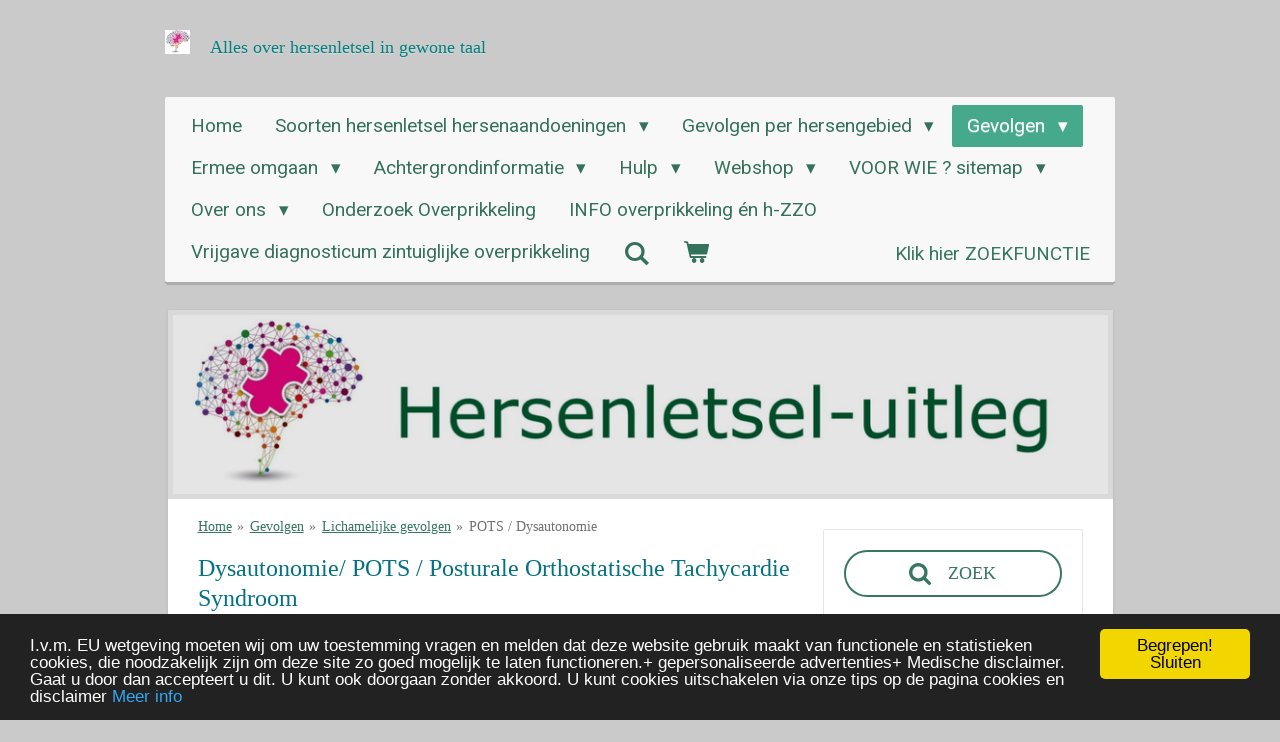

--- FILE ---
content_type: text/html; charset=UTF-8
request_url: https://www.hersenletsel-uitleg.nl/gevolgen/lichamelijke-gevolgen/pots-dysautonomie
body_size: 86889
content:
<!DOCTYPE html>
<html lang="nl">
    <head>
        <meta http-equiv="Content-Type" content="text/html; charset=utf-8">
        <meta name="viewport" content="width=device-width, initial-scale=1.0, maximum-scale=5.0">
        <meta http-equiv="X-UA-Compatible" content="IE=edge">
        <link rel="canonical" href="https://www.hersenletsel-uitleg.nl/gevolgen/lichamelijke-gevolgen/pots-dysautonomie">
        <meta property="og:title" content="POTS / Dysautonomie / Lichamelijke gevolgen / Gevolgen | Hersenletsel-uitleg.nl">
        <meta property="og:url" content="https://www.hersenletsel-uitleg.nl/gevolgen/lichamelijke-gevolgen/pots-dysautonomie">
        <base href="https://www.hersenletsel-uitleg.nl/">
        <meta name="description" property="og:description" content="Mensen die lijden aan POTS ervaren, elke keer dat ze opstaan nadat ze hebben gezeten of hebben gelegen - duizeligheid, hartkloppingen en een enorme toename van de hartslag. Ze voelen zich beroerd, ook bijv. bij het staan in een wachtrij of bij lang rechtop moeten zitten. etc. Dysautonomie /POTS Posturale Orthostatische Tachycardie Syndroom o.a. na hersenletsel, hersenschudding, Long COVID, ME, MS, Parkinson, Ehlers Danlos Syndrome (EDS) en PAF
Als de hartslag extreem stijgt binnen toen minuten na opstaan of overeind komen. Duizeligheid, moeheid, neiging tot flauwvallen">
                <script nonce="752725574d2502a5468706891c0796ca">
            
            window.JOUWWEB = window.JOUWWEB || {};
            window.JOUWWEB.application = window.JOUWWEB.application || {};
            window.JOUWWEB.application = {"backends":[{"domain":"jouwweb.nl","freeDomain":"jouwweb.site"},{"domain":"webador.com","freeDomain":"webadorsite.com"},{"domain":"webador.de","freeDomain":"webadorsite.com"},{"domain":"webador.fr","freeDomain":"webadorsite.com"},{"domain":"webador.es","freeDomain":"webadorsite.com"},{"domain":"webador.it","freeDomain":"webadorsite.com"},{"domain":"jouwweb.be","freeDomain":"jouwweb.site"},{"domain":"webador.ie","freeDomain":"webadorsite.com"},{"domain":"webador.co.uk","freeDomain":"webadorsite.com"},{"domain":"webador.at","freeDomain":"webadorsite.com"},{"domain":"webador.be","freeDomain":"webadorsite.com"},{"domain":"webador.ch","freeDomain":"webadorsite.com"},{"domain":"webador.ch","freeDomain":"webadorsite.com"},{"domain":"webador.mx","freeDomain":"webadorsite.com"},{"domain":"webador.com","freeDomain":"webadorsite.com"},{"domain":"webador.dk","freeDomain":"webadorsite.com"},{"domain":"webador.se","freeDomain":"webadorsite.com"},{"domain":"webador.no","freeDomain":"webadorsite.com"},{"domain":"webador.fi","freeDomain":"webadorsite.com"},{"domain":"webador.ca","freeDomain":"webadorsite.com"},{"domain":"webador.ca","freeDomain":"webadorsite.com"},{"domain":"webador.pl","freeDomain":"webadorsite.com"},{"domain":"webador.com.au","freeDomain":"webadorsite.com"},{"domain":"webador.nz","freeDomain":"webadorsite.com"}],"editorLocale":"nl-NL","editorTimezone":"Europe\/Amsterdam","editorLanguage":"nl","analytics4TrackingId":"G-E6PZPGE4QM","analyticsDimensions":[],"backendDomain":"www.jouwweb.nl","backendShortDomain":"jouwweb.nl","backendKey":"jouwweb-nl","freeWebsiteDomain":"jouwweb.site","noSsl":false,"build":{"reference":"379899a"},"linkHostnames":["www.jouwweb.nl","www.webador.com","www.webador.de","www.webador.fr","www.webador.es","www.webador.it","www.jouwweb.be","www.webador.ie","www.webador.co.uk","www.webador.at","www.webador.be","www.webador.ch","fr.webador.ch","www.webador.mx","es.webador.com","www.webador.dk","www.webador.se","www.webador.no","www.webador.fi","www.webador.ca","fr.webador.ca","www.webador.pl","www.webador.com.au","www.webador.nz"],"assetsUrl":"https:\/\/assets.jwwb.nl","loginUrl":"https:\/\/www.jouwweb.nl\/inloggen","publishUrl":"https:\/\/www.jouwweb.nl\/v2\/website\/284211\/publish-proxy","adminUserOrIp":false,"pricing":{"plans":{"lite":{"amount":"700","currency":"EUR"},"pro":{"amount":"1200","currency":"EUR"},"business":{"amount":"2400","currency":"EUR"}},"yearlyDiscount":{"price":{"amount":"0","currency":"EUR"},"ratio":0,"percent":"0%","discountPrice":{"amount":"0","currency":"EUR"},"termPricePerMonth":{"amount":"0","currency":"EUR"},"termPricePerYear":{"amount":"0","currency":"EUR"}}},"hcUrl":{"add-product-variants":"https:\/\/help.jouwweb.nl\/hc\/nl\/articles\/28594307773201","basic-vs-advanced-shipping":"https:\/\/help.jouwweb.nl\/hc\/nl\/articles\/28594268794257","html-in-head":"https:\/\/help.jouwweb.nl\/hc\/nl\/articles\/28594336422545","link-domain-name":"https:\/\/help.jouwweb.nl\/hc\/nl\/articles\/28594325307409","optimize-for-mobile":"https:\/\/help.jouwweb.nl\/hc\/nl\/articles\/28594312927121","seo":"https:\/\/help.jouwweb.nl\/hc\/nl\/sections\/28507243966737","transfer-domain-name":"https:\/\/help.jouwweb.nl\/hc\/nl\/articles\/28594325232657","website-not-secure":"https:\/\/help.jouwweb.nl\/hc\/nl\/articles\/28594252935825"}};
            window.JOUWWEB.brand = {"type":"jouwweb","name":"JouwWeb","domain":"JouwWeb.nl","supportEmail":"support@jouwweb.nl"};
                    
                window.JOUWWEB = window.JOUWWEB || {};
                window.JOUWWEB.websiteRendering = {"locale":"nl-NL","timezone":"Europe\/Amsterdam","routes":{"api\/upload\/product-field":"\/_api\/upload\/product-field","checkout\/cart":"\/winkelwagen","payment":"\/bestelling-afronden\/:publicOrderId","payment\/forward":"\/bestelling-afronden\/:publicOrderId\/forward","public-order":"\/bestelling\/:publicOrderId","checkout\/authorize":"\/winkelwagen\/authorize\/:gateway","wishlist":"\/verlanglijst"}};
                                                    window.JOUWWEB.website = {"id":284211,"locale":"nl-NL","enabled":true,"title":"Hersenletsel-uitleg.nl","hasTitle":false,"roleOfLoggedInUser":null,"ownerLocale":"nl-NL","plan":"pro","freeWebsiteDomain":"jouwweb.site","backendKey":"jouwweb-nl","currency":"EUR","defaultLocale":"nl-NL","url":"https:\/\/www.hersenletsel-uitleg.nl\/","homepageSegmentId":1015204,"category":"website","isOffline":false,"isPublished":true,"locales":["nl-NL"],"allowed":{"ads":false,"credits":true,"externalLinks":true,"slideshow":true,"customDefaultSlideshow":true,"hostedAlbums":true,"moderators":true,"mailboxQuota":2,"statisticsVisitors":true,"statisticsDetailed":true,"statisticsMonths":3,"favicon":true,"password":true,"freeDomains":0,"freeMailAccounts":1,"canUseLanguages":false,"fileUpload":true,"legacyFontSize":true,"webshop":true,"products":10,"imageText":true,"search":true,"audioUpload":true,"videoUpload":100,"allowDangerousForms":false,"allowHtmlCode":true,"mobileBar":true,"sidebar":true,"poll":true,"allowCustomForms":true,"allowBusinessListing":true,"allowCustomAnalytics":true,"allowAccountingLink":true,"digitalProducts":false,"sitemapElement":true},"mobileBar":{"enabled":false,"theme":"accent","email":{"active":false},"location":{"active":false},"phone":{"active":false},"whatsapp":{"active":false},"social":{"active":true,"network":"facebook"}},"webshop":{"enabled":true,"currency":"EUR","taxEnabled":false,"taxInclusive":true,"vatDisclaimerVisible":false,"orderNotice":"<p>Indien nog iets wilt zeggen kunt u dit doorgeven via het Opmerkingen-veld in de laatste stap. Indien u een factuur wenst kunt u dat hier aangeven.<\/p>","orderConfirmation":"<p>Als u een poster of uitlegkaartjes besteld heeft, sturen we u binnenkort een mail met de door u gekozen poster of uitlegkaartjes als digitale bijlage. Het kan enige dagen in beslag nemen. <br \/>\r\nAls er een misverstand is ontstaan, maken we dat in orde!<\/p>","freeShipping":true,"freeShippingAmount":"0.00","shippingDisclaimerVisible":false,"pickupAllowed":false,"couponAllowed":false,"detailsPageAvailable":true,"socialMediaVisible":true,"termsPage":null,"termsPageUrl":null,"extraTerms":null,"pricingVisible":true,"orderButtonVisible":true,"shippingAdvanced":false,"shippingAdvancedBackEnd":false,"soldOutVisible":false,"backInStockNotificationEnabled":false,"canAddProducts":false,"nextOrderNumber":872,"allowedServicePoints":[],"sendcloudConfigured":false,"sendcloudFallbackPublicKey":"a3d50033a59b4a598f1d7ce7e72aafdf","taxExemptionAllowed":false,"invoiceComment":null,"emptyCartVisible":true,"minimumOrderPrice":null,"productNumbersEnabled":false,"wishlistEnabled":true,"hideTaxOnCart":false},"isTreatedAsWebshop":true};                            window.JOUWWEB.cart = {"products":[],"coupon":null,"shippingCountryCode":null,"shippingChoice":null,"breakdown":[]};                            window.JOUWWEB.scripts = ["website-rendering\/webshop","website-rendering\/slideshow"];                        window.parent.JOUWWEB.colorPalette = window.JOUWWEB.colorPalette;
        </script>
                <title>POTS / Dysautonomie / Lichamelijke gevolgen / Gevolgen | Hersenletsel-uitleg.nl</title>
                                            <link href="https://primary.jwwb.nl/public/9/5/6/hersenletsel/touch-icon-iphone.png?bust=1462393009" rel="apple-touch-icon" sizes="60x60">                                                <link href="https://primary.jwwb.nl/public/9/5/6/hersenletsel/touch-icon-ipad.png?bust=1462393009" rel="apple-touch-icon" sizes="76x76">                                                <link href="https://primary.jwwb.nl/public/9/5/6/hersenletsel/touch-icon-iphone-retina.png?bust=1462393009" rel="apple-touch-icon" sizes="120x120">                                                <link href="https://primary.jwwb.nl/public/9/5/6/hersenletsel/touch-icon-ipad-retina.png?bust=1462393009" rel="apple-touch-icon" sizes="152x152">                                                <link href="https://primary.jwwb.nl/public/9/5/6/hersenletsel/favicon.png?bust=1462393009" rel="shortcut icon">                                                <link href="https://primary.jwwb.nl/public/9/5/6/hersenletsel/favicon.png?bust=1462393009" rel="icon">                                        <meta property="og:image" content="https&#x3A;&#x2F;&#x2F;primary.jwwb.nl&#x2F;public&#x2F;9&#x2F;5&#x2F;6&#x2F;hersenletsel&#x2F;uat190&#x2F;dysautonomiePOTS-1.jpg&#x3F;enable-io&#x3D;true&amp;enable&#x3D;upscale&amp;fit&#x3D;bounds&amp;width&#x3D;1200">
                    <meta property="og:image" content="https&#x3A;&#x2F;&#x2F;primary.jwwb.nl&#x2F;public&#x2F;9&#x2F;5&#x2F;6&#x2F;hersenletsel&#x2F;um6tiw&#x2F;pots1.jpg&#x3F;enable-io&#x3D;true&amp;enable&#x3D;upscale&amp;fit&#x3D;bounds&amp;width&#x3D;1200">
                    <meta property="og:image" content="https&#x3A;&#x2F;&#x2F;primary.jwwb.nl&#x2F;public&#x2F;9&#x2F;5&#x2F;6&#x2F;hersenletsel&#x2F;1-doneer-hier-high.jpg">
                    <meta property="og:image" content="https&#x3A;&#x2F;&#x2F;primary.jwwb.nl&#x2F;public&#x2F;9&#x2F;5&#x2F;6&#x2F;hersenletsel&#x2F;aidr4z&#x2F;afblogo-2.jpg">
                    <meta property="og:image" content="https&#x3A;&#x2F;&#x2F;primary.jwwb.nl&#x2F;public&#x2F;9&#x2F;5&#x2F;6&#x2F;hersenletsel&#x2F;1-kovdq-ev-high-trf36q.jpg">
                    <meta property="og:image" content="https&#x3A;&#x2F;&#x2F;primary.jwwb.nl&#x2F;public&#x2F;9&#x2F;5&#x2F;6&#x2F;hersenletsel&#x2F;mzu2sl&#x2F;zorgstandaardNAH2021.jpg&#x3F;enable-io&#x3D;true&amp;enable&#x3D;upscale&amp;fit&#x3D;bounds&amp;width&#x3D;1200">
                    <meta property="og:image" content="https&#x3A;&#x2F;&#x2F;primary.jwwb.nl&#x2F;public&#x2F;9&#x2F;5&#x2F;6&#x2F;hersenletsel&#x2F;6yxwxm&#x2F;balkmetlogoa4horizontaal-newlogo-007.jpg&#x3F;enable-io&#x3D;true&amp;enable&#x3D;upscale&amp;fit&#x3D;bounds&amp;width&#x3D;1200">
                    <meta property="og:image" content="https&#x3A;&#x2F;&#x2F;primary.jwwb.nl&#x2F;public&#x2F;9&#x2F;5&#x2F;6&#x2F;hersenletsel&#x2F;hersenletsel-uitleggif-4.gif&#x3F;enable-io&#x3D;true&amp;enable&#x3D;upscale&amp;fit&#x3D;bounds&amp;width&#x3D;1200">
                    <meta property="og:image" content="https&#x3A;&#x2F;&#x2F;primary.jwwb.nl&#x2F;public&#x2F;9&#x2F;5&#x2F;6&#x2F;hersenletsel&#x2F;logo-holos-cura-kleur-high.jpg">
                    <meta property="og:image" content="https&#x3A;&#x2F;&#x2F;primary.jwwb.nl&#x2F;public&#x2F;9&#x2F;5&#x2F;6&#x2F;hersenletsel&#x2F;mobility-you-high-rpa4yt.jpg">
                                    <meta name="twitter:card" content="summary_large_image">
                        <meta property="twitter:image" content="https&#x3A;&#x2F;&#x2F;primary.jwwb.nl&#x2F;public&#x2F;9&#x2F;5&#x2F;6&#x2F;hersenletsel&#x2F;uat190&#x2F;dysautonomiePOTS-1.jpg&#x3F;enable-io&#x3D;true&amp;enable&#x3D;upscale&amp;fit&#x3D;bounds&amp;width&#x3D;1200">
                                                    <script>
window.rsConf = {general: {usePost: true}};
</script><script src="//cdn-eu.readspeaker.com/script/9209/webReader/webReader.js?pids=wr" type="text/javascript" id="rs_req_Init"></script><meta name="keywords" content="hersenletsel hersenaandoening kennisbank  alles over hersenletsel in gewone taal voor professionals, mantelzorger en hersenletselgetroffene oorzaken ziektebeelden gevolgen overprikkeling geluidgevoeligheid onzichtbare gevolgen coma"><script>

document.addEventListener('contextmenu', event => event.preventDefault());

</script><script type="text/javascript">      window.cookieconsent_options = {"message":"I.v.m. EU wetgeving moeten wij om uw toestemming vragen en melden dat deze website gebruik maakt van functionele en statistieken cookies, die noodzakelijk zijn om deze site zo goed mogelijk te laten functioneren.+ gepersonaliseerde advertenties+ Medische disclaimer. Gaat u door dan accepteert u dit. U kunt ook doorgaan zonder akkoord. U kunt cookies uitschakelen via onze tips op de pagina cookies en disclaimer","dismiss":"Begrepen! Sluiten","learnMore":"Meer info","link":"http://www.hersenletsel-uitleg.nl/disclaimer-copyright-en-cookies ","theme":"dark-bottom"};  </script><script type="text/javascript" src="//cdnjs.cloudflare.com/ajax/libs/cookieconsent2/1.0.9/cookieconsent.min.js">
</script><meta name="p:domain_verify" content="3bf4598b68f6fa7db8e2c50362a10f9d">

    <script language="javascript">  document.onmousedown=disableclick;  status="Copyright Hersenletsel-uitleg";  function disableclick(e)  {    if(event.button==2)     {       alert(status);       return false;            }  }  </script><script language="javascript">  document.onmousedown=disableclick;  status="Auteursrecht bescherming. Hersenletsel-uitleg. Copyright. Right Click Disabled";  function disableclick(e)  {    if(event.button==2)     {       alert(status);       return false;          }  }  </script><script>

document.addEventListener('contextmenu',function(e){e.preventDefault();e.stopPropagation();});

document.addEventListener('copy',function(e){e.preventDefault();e.stopPropagation();});

document.addEventListener('cut',function(e){e.preventDefault();e.stopPropagation();});

</script><style>
.jw-album-image img, .jw-element-image img { pointer-events: none; -webkit-touch-callout: none; }

.pswp__share-tooltip .pswp__share--download { display: none; }
</style>
    <meta name="viewport" content="width=device-width, initial-scale=1">
<script async src="https://cse.google.com/cse.js?cx=6f03225d93d60736f"></script>


                            <script src="https://plausible.io/js/script.manual.js" nonce="752725574d2502a5468706891c0796ca" data-turbo-track="reload" defer data-domain="shard11.jouwweb.nl"></script>
<link rel="stylesheet" type="text/css" href="https://gfonts.jwwb.nl/css?display=fallback&amp;family=Roboto%3A400%2C700%2C400italic%2C700italic" nonce="752725574d2502a5468706891c0796ca" data-turbo-track="dynamic">
<script src="https://assets.jwwb.nl/assets/build/website-rendering/nl-NL.js?bust=af8dcdef13a1895089e9" nonce="752725574d2502a5468706891c0796ca" data-turbo-track="reload" defer></script>
<script src="https://assets.jwwb.nl/assets/website-rendering/runtime.7bcdd12db7efaf1559ed.js?bust=985bd64258fe2552f2b6" nonce="752725574d2502a5468706891c0796ca" data-turbo-track="reload" defer></script>
<script src="https://assets.jwwb.nl/assets/website-rendering/103.3d75ec3708e54af67f50.js?bust=cb0aa3c978e146edbd0d" nonce="752725574d2502a5468706891c0796ca" data-turbo-track="reload" defer></script>
<script src="https://assets.jwwb.nl/assets/website-rendering/main.dbd67f25486040c79819.js?bust=beacb96e5f79f0630e2d" nonce="752725574d2502a5468706891c0796ca" data-turbo-track="reload" defer></script>
<link rel="preload" href="https://assets.jwwb.nl/assets/website-rendering/styles.f78188d346eb1faf64a5.css?bust=7a6e6f2cb6becdc09bb5" as="style">
<link rel="preload" href="https://assets.jwwb.nl/assets/website-rendering/fonts/icons-website-rendering/font/website-rendering.woff2?bust=bd2797014f9452dadc8e" as="font" crossorigin>
<link rel="preconnect" href="https://gfonts.jwwb.nl">
<link rel="stylesheet" type="text/css" href="https://assets.jwwb.nl/assets/website-rendering/styles.f78188d346eb1faf64a5.css?bust=7a6e6f2cb6becdc09bb5" nonce="752725574d2502a5468706891c0796ca" data-turbo-track="dynamic">
<link rel="preconnect" href="https://assets.jwwb.nl">
<link rel="stylesheet" type="text/css" href="https://primary.jwwb.nl/public/9/5/6/hersenletsel/style.css?bust=1766421404" nonce="752725574d2502a5468706891c0796ca" data-turbo-track="dynamic">    </head>
    <body
        id="top"
        class="jw-is-slideshow jw-header-is-image-text jw-is-segment-page jw-is-frontend jw-is-sidebar jw-is-no-messagebar jw-is-no-touch-device jw-is-no-mobile"
                                    data-jouwweb-page="8514520"
                                                data-jouwweb-segment-id="8514520"
                                                data-jouwweb-segment-type="page"
                                                data-template-threshold="980"
                                                data-template-name="bistro&#x7C;variation_2"
                            itemscope
        itemtype="https://schema.org/WebPage"
    >
                                    <meta itemprop="url" content="https://www.hersenletsel-uitleg.nl/gevolgen/lichamelijke-gevolgen/pots-dysautonomie">
        <div class="jw-background"></div>
        <div class="jw-body">
            <div class="jw-mobile-menu jw-mobile-is-text js-mobile-menu">
            <button
            type="button"
            class="jw-mobile-menu__button jw-mobile-toggle"
            aria-label="Open / sluit menu"
        >
            <span class="jw-icon-burger"></span>
        </button>
        <div class="jw-mobile-header jw-mobile-header--image-text">
        <a            class="jw-mobile-header-content"
                            href="/"
                        >
                            <img class="jw-mobile-logo jw-mobile-logo--square" src="https://primary.jwwb.nl/public/9/5/6/hersenletsel/llqsbu/Collages1-3.jpg?enable-io=true&amp;enable=upscale&amp;height=70" srcset="https://primary.jwwb.nl/public/9/5/6/hersenletsel/llqsbu/Collages1-3.jpg?enable-io=true&amp;enable=upscale&amp;height=70 1x, https://primary.jwwb.nl/public/9/5/6/hersenletsel/llqsbu/Collages1-3.jpg?enable-io=true&amp;enable=upscale&amp;height=140&amp;quality=70 2x" alt="Hersenletsel-uitleg.nl" title="Hersenletsel-uitleg.nl">                                        <div class="jw-mobile-text">
                    <span style="font-size: 70%; color: #008080;">Alles over hersenletsel in gewone taal</span><span style="font-size: 70%;"></span>                </div>
                    </a>
    </div>

        <a
        href="/winkelwagen"
        class="jw-mobile-menu__button jw-mobile-header-cart">
        <span class="jw-icon-badge-wrapper">
            <span class="website-rendering-icon-basket"></span>
            <span class="jw-icon-badge hidden"></span>
        </span>
    </a>
    
    </div>
    <div class="jw-mobile-menu-search jw-mobile-menu-search--hidden">
        <form
            action="/zoeken"
            method="get"
            class="jw-mobile-menu-search__box"
        >
            <input
                type="text"
                name="q"
                value=""
                placeholder="Zoeken..."
                class="jw-mobile-menu-search__input"
            >
            <button type="submit" class="jw-btn jw-btn--style-flat jw-mobile-menu-search__button">
                <span class="website-rendering-icon-search"></span>
            </button>
            <button type="button" class="jw-btn jw-btn--style-flat jw-mobile-menu-search__button js-cancel-search">
                <span class="website-rendering-icon-cancel"></span>
            </button>
        </form>
    </div>
            <script nonce="752725574d2502a5468706891c0796ca">
    window.JOUWWEB.templateConfig = {
        header: {
            mobileSelector: '.jw-mobile-menu',
            updatePusher: function (headerHeight, state) {
                $('.jw-menu-clone').css('top', headerHeight);
            },
        },
    };
</script>
<div class="wrapper">
    <div class="header js-topbar-content-container">
        <div class="jw-header-logo">
            <div
    id="jw-header-image-container"
    class="jw-header jw-header-image jw-header-image-toggle"
    style="flex-basis: 25px; max-width: 25px; flex-shrink: 1;"
>
            <a href="/">
        <img id="jw-header-image" data-image-id="9056040" srcset="https://primary.jwwb.nl/public/9/5/6/hersenletsel/llqsbu/Collages1-3.jpg?enable-io=true&amp;width=25 25w, https://primary.jwwb.nl/public/9/5/6/hersenletsel/llqsbu/Collages1-3.jpg?enable-io=true&amp;width=50 50w" class="jw-header-image" title="Hersenletsel-uitleg.nl" style="" sizes="25px" width="25" height="24" intrinsicsize="25.00 x 24.00" alt="Hersenletsel-uitleg.nl">                </a>
    </div>
        <div
    class="jw-header jw-header-title-container jw-header-text jw-header-text-toggle"
    data-stylable="true"
>
    <a        id="jw-header-title"
        class="jw-header-title"
                    href="/"
            >
        <span style="font-size: 70%; color: #008080;">Alles over hersenletsel in gewone taal</span><span style="font-size: 70%;"></span>    </a>
</div>
</div>
    </div>
    <div class="menu-wrap">
        <nav class="menu jw-menu-copy">
            <ul
    id="jw-menu"
    class="jw-menu jw-menu-horizontal"
            >
            <li
    class="jw-menu-item"
>
        <a        class="jw-menu-link"
        href="/"                                            data-page-link-id="1015204"
                            >
                <span class="">
            Home        </span>
            </a>
                </li>
            <li
    class="jw-menu-item jw-menu-has-submenu"
>
        <a        class="jw-menu-link"
        href="/soorten-hersenletsel-hersenaandoeningen"                                            data-page-link-id="2272742"
                            >
                <span class="">
            Soorten hersenletsel hersenaandoeningen        </span>
                    <span class="jw-arrow jw-arrow-toplevel"></span>
            </a>
                    <ul
            class="jw-submenu"
                    >
                            <li
    class="jw-menu-item"
>
        <a        class="jw-menu-link"
        href="/soorten-hersenletsel-hersenaandoeningen/wat-is-nah"                                            data-page-link-id="11228473"
                            >
                <span class="">
            Wat is NAH?        </span>
            </a>
                </li>
                            <li
    class="jw-menu-item"
>
        <a        class="jw-menu-link"
        href="https://www.hersenletsel-uitleg.nl/soorten-hersenletsel-hersenaandoeningen/vanaf-geboorte-of-kindertijd/aangeboren-hersenletsel"                    target="_blank"
                            rel="noopener"
                                            data-link-id="21299728"
                    >
                <span class="">
            Wat is AH        </span>
            </a>
                </li>
                            <li
    class="jw-menu-item"
>
        <a        class="jw-menu-link"
        href="/soorten-hersenletsel-hersenaandoeningen/algemene-info-oorzaken-nah"                                            data-page-link-id="2149479"
                            >
                <span class="">
            Algemene info oorzaken NAH        </span>
            </a>
                </li>
                            <li
    class="jw-menu-item jw-menu-has-submenu"
>
        <a        class="jw-menu-link"
        href="/soorten-hersenletsel-hersenaandoeningen/beroerte-cva"                                            data-page-link-id="1075651"
                            >
                <span class="">
            Beroerte CVA        </span>
                    <span class="jw-arrow"></span>
            </a>
                    <ul
            class="jw-submenu"
                    >
                            <li
    class="jw-menu-item"
>
        <a        class="jw-menu-link"
        href="/soorten-hersenletsel-hersenaandoeningen/beroerte-cva/beroerte-herkennen"                                            data-page-link-id="9035128"
                            >
                <span class="">
            BEROERTE HERKENNEN        </span>
            </a>
                </li>
                            <li
    class="jw-menu-item jw-menu-has-submenu"
>
        <a        class="jw-menu-link"
        href="/soorten-hersenletsel-hersenaandoeningen/beroerte-cva/hersenbloeding"                                            data-page-link-id="1278759"
                            >
                <span class="">
            Hersenbloeding        </span>
                    <span class="jw-arrow"></span>
            </a>
                    <ul
            class="jw-submenu"
                    >
                            <li
    class="jw-menu-item"
>
        <a        class="jw-menu-link"
        href="https://www.hersenletsel-uitleg.nl/oorzaken-ziektebeelden/zeldzame-bloedziekten#O9"                    target="_blank"
                            rel="noopener"
                                            data-link-id="4155687"
                    >
                <span class="">
            ADA2 deficiëntie DADA2        </span>
            </a>
                </li>
                            <li
    class="jw-menu-item"
>
        <a        class="jw-menu-link"
        href="https://www.hersenletsel-uitleg.nl/soorten-hersenletsel-hersenaandoeningen/beroerte-cva/hersenbloeding#aneurysma"                    target="_blank"
                            rel="noopener"
                                            data-link-id="15337062"
                    >
                <span class="">
            Aneurysma        </span>
            </a>
                </li>
                            <li
    class="jw-menu-item"
>
        <a        class="jw-menu-link"
        href="/soorten-hersenletsel-hersenaandoeningen/beroerte-cva/hersenbloeding/arterio-veneuze-malformatie-avm-1"                                            data-page-link-id="1279473"
                            >
                <span class="">
            Arterio Veneuze Malformatie AVM        </span>
            </a>
                </li>
                            <li
    class="jw-menu-item"
>
        <a        class="jw-menu-link"
        href="/soorten-hersenletsel-hersenaandoeningen/beroerte-cva/hersenbloeding/caverneuze-malformatie-ccm"                                            data-page-link-id="2142603"
                            >
                <span class="">
            Caverneuze malformatie CCM        </span>
            </a>
                </li>
                            <li
    class="jw-menu-item"
>
        <a        class="jw-menu-link"
        href="/soorten-hersenletsel-hersenaandoeningen/beroerte-cva/hersenbloeding/cerebrale-amyloid-angiopathie-caa"                                            data-page-link-id="1235292"
                            >
                <span class="">
            Cerebrale Amyloid Angiopathie CAA        </span>
            </a>
                </li>
                            <li
    class="jw-menu-item"
>
        <a        class="jw-menu-link"
        href="https://www.hersenletsel-uitleg.nl/soorten-hersenletsel-hersenaandoeningen/beroerte-cva/dissectie"                    target="_blank"
                            rel="noopener"
                                            data-link-id="8799098"
                    >
                <span class="">
            Dissectie met bloeding        </span>
            </a>
                </li>
                            <li
    class="jw-menu-item"
>
        <a        class="jw-menu-link"
        href="/soorten-hersenletsel-hersenaandoeningen/beroerte-cva/hersenbloeding/erfelijke-caa-of-hchwa-d"                                            data-page-link-id="1236845"
                            >
                <span class="">
            Erfelijke CAA of HCHWA-d        </span>
            </a>
                </li>
                            <li
    class="jw-menu-item"
>
        <a        class="jw-menu-link"
        href="/soorten-hersenletsel-hersenaandoeningen/beroerte-cva/hersenbloeding/moyamoya-syndroom-mmd-met-hersenbloeding"                                            data-page-link-id="3388798"
                            >
                <span class="">
            Moyamoya syndroom MMD met hersenbloeding        </span>
            </a>
                </li>
                            <li
    class="jw-menu-item"
>
        <a        class="jw-menu-link"
        href="/soorten-hersenletsel-hersenaandoeningen/beroerte-cva/hersenbloeding/sub-arachnoiedale-bloeding-sab-1"                                            data-page-link-id="1278830"
                            >
                <span class="">
            Sub Arachnoïdale Bloeding SAB        </span>
            </a>
                </li>
                            <li
    class="jw-menu-item"
>
        <a        class="jw-menu-link"
        href="https://www.hersenletsel-uitleg.nl/soorten-hersenletsel-hersenaandoeningen/beroerte-cva/hersenbloeding/sub-arachnoiedale-bloeding-sab-1#perimesencephale"                    target="_blank"
                            rel="noopener"
                                            data-link-id="16653106"
                    >
                <span class="">
            Perimesencephale bloeding        </span>
            </a>
                </li>
                            <li
    class="jw-menu-item"
>
        <a        class="jw-menu-link"
        href="/soorten-hersenletsel-hersenaandoeningen/beroerte-cva/hersenbloeding/subdurale-bloeding-subduraal-hematoom-1"                                            data-page-link-id="9841663"
                            >
                <span class="">
            Subdurale bloeding / Subduraal hematoom        </span>
            </a>
                </li>
                            <li
    class="jw-menu-item"
>
        <a        class="jw-menu-link"
        href="https://www.hersenletsel-uitleg.nl/soorten-hersenletsel-hersenaandoeningen/beroerte-cva#YoungStroke"                    target="_blank"
                            rel="noopener"
                                            data-link-id="28295506"
                    >
                <span class="">
            Young Stroke        </span>
            </a>
                </li>
                    </ul>
        </li>
                            <li
    class="jw-menu-item jw-menu-has-submenu"
>
        <a        class="jw-menu-link"
        href="/soorten-hersenletsel-hersenaandoeningen/beroerte-cva/herseninfarct"                                            data-page-link-id="1277735"
                            >
                <span class="">
            Herseninfarct        </span>
                    <span class="jw-arrow"></span>
            </a>
                    <ul
            class="jw-submenu"
                    >
                            <li
    class="jw-menu-item"
>
        <a        class="jw-menu-link"
        href="https://www.hersenletsel-uitleg.nl/oorzaken-ziektebeelden/zeldzame-bloedziekten#O9"                    target="_blank"
                            rel="noopener"
                                            data-link-id="4155676"
                    >
                <span class="">
            ADA2 deficiëntie DADA2        </span>
            </a>
                </li>
                            <li
    class="jw-menu-item"
>
        <a        class="jw-menu-link"
        href="/soorten-hersenletsel-hersenaandoeningen/beroerte-cva/herseninfarct/stollingsziekten"                                            data-page-link-id="1950193"
                            >
                <span class="">
            APS-Antifosfolipidensyndroom        </span>
            </a>
                </li>
                            <li
    class="jw-menu-item"
>
        <a        class="jw-menu-link"
        href="https://www.hersenletsel-uitleg.nl/gevolgen-per-hersengebied/medulla-oblongata-verlengde-merg#Avellis"                    target="_blank"
                            rel="noopener"
                                            data-link-id="9014788"
                    >
                <span class="">
            Avellis syndroom        </span>
            </a>
                </li>
                            <li
    class="jw-menu-item"
>
        <a        class="jw-menu-link"
        href="/soorten-hersenletsel-hersenaandoeningen/beroerte-cva/herseninfarct/cadasil"                                            data-page-link-id="2098677"
                            >
                <span class="">
            CADASIL        </span>
            </a>
                </li>
                            <li
    class="jw-menu-item"
>
        <a        class="jw-menu-link"
        href="https://www.hersenletsel-uitleg.nl/soorten-hersenletsel-hersenaandoeningen/beroerte-cva/dissectie"                    target="_blank"
                            rel="noopener"
                                            data-link-id="8799095"
                    >
                <span class="">
            Dissectie met infarct        </span>
            </a>
                </li>
                            <li
    class="jw-menu-item"
>
        <a        class="jw-menu-link"
        href="https://www.hersenletsel-uitleg.nl/oorzaken-ziektebeelden/zeldzame-bloedziekten#O7"                    target="_blank"
                            rel="noopener"
                                            data-link-id="4155372"
                    >
                <span class="">
            Factor V Leiden        </span>
            </a>
                </li>
                            <li
    class="jw-menu-item"
>
        <a        class="jw-menu-link"
        href="/soorten-hersenletsel-hersenaandoeningen/beroerte-cva/herseninfarct/lacunair-infarct"                                            data-page-link-id="3478186"
                            >
                <span class="">
            Lacunair infarct        </span>
            </a>
                </li>
                            <li
    class="jw-menu-item"
>
        <a        class="jw-menu-link"
        href="/soorten-hersenletsel-hersenaandoeningen/beroerte-cva/herseninfarct/locked-in-syndroom-lis"                                            data-page-link-id="1073211"
                            >
                <span class="">
            Locked in syndroom LIS        </span>
            </a>
                </li>
                            <li
    class="jw-menu-item"
>
        <a        class="jw-menu-link"
        href="/soorten-hersenletsel-hersenaandoeningen/beroerte-cva/herseninfarct/moyamoya-syndroom-mmd"                                            data-page-link-id="1278038"
                            >
                <span class="">
            Moyamoya syndroom MMD        </span>
            </a>
                </li>
                            <li
    class="jw-menu-item"
>
        <a        class="jw-menu-link"
        href="/soorten-hersenletsel-hersenaandoeningen/beroerte-cva/herseninfarct/rvcl"                                            data-page-link-id="2099710"
                            >
                <span class="">
            RVCL        </span>
            </a>
                </li>
                            <li
    class="jw-menu-item"
>
        <a        class="jw-menu-link"
        href="https://www.hersenletsel-uitleg.nl/soorten-hersenletsel-hersenaandoeningen/beroerte-cva/sinustrombose-cvst-of-cvt"                    target="_blank"
                            rel="noopener"
                                            data-link-id="8799083"
                    >
                <span class="">
            Sinustrombose in hersenader        </span>
            </a>
                </li>
                            <li
    class="jw-menu-item"
>
        <a        class="jw-menu-link"
        href="/soorten-hersenletsel-hersenaandoeningen/beroerte-cva/herseninfarct/small-vessel-disease"                                            data-page-link-id="17331622"
                            >
                <span class="">
            Small Vessel Disease        </span>
            </a>
                </li>
                            <li
    class="jw-menu-item"
>
        <a        class="jw-menu-link"
        href="https://www.hersenletsel-uitleg.nl/gevolgen-per-hersengebied/medulla-oblongata-verlengde-merg#Avellis"                    target="_blank"
                            rel="noopener"
                                            data-link-id="9142530"
                    >
                <span class="">
            Syndroom van Avellis        </span>
            </a>
                </li>
                            <li
    class="jw-menu-item"
>
        <a        class="jw-menu-link"
        href="https://www.hersenletsel-uitleg.nl/gevolgen/gevolgen-per-hersendeel/hersenstam#bene"                    target="_blank"
                            rel="noopener"
                                            data-link-id="4335885"
                    >
                <span class="">
            Syndroom van Benedikt        </span>
            </a>
                </li>
                            <li
    class="jw-menu-item"
>
        <a        class="jw-menu-link"
        href="https://www.hersenletsel-uitleg.nl/gevolgen-per-hersengebied/hersenstam#C1"                    target="_blank"
                            rel="noopener"
                                            data-link-id="10333860"
                    >
                <span class="">
            Syndroom van Claude        </span>
            </a>
                </li>
                            <li
    class="jw-menu-item"
>
        <a        class="jw-menu-link"
        href="https://www.hersenletsel-uitleg.nl/gevolgen/lichamelijke-gevolgen/pijn#thalamischepijn"                    target="_blank"
                            rel="noopener"
                                            data-link-id="21226849"
                    >
                <span class="">
            Syndroom van Déjerine-Roussy        </span>
            </a>
                </li>
                            <li
    class="jw-menu-item"
>
        <a        class="jw-menu-link"
        href="https://www.hersenletsel-uitleg.nl/gevolgen-per-hersengebied/hersenstam#Foville"                    target="_blank"
                            rel="noopener"
                                            data-link-id="27663834"
                    >
                <span class="">
            Syndroom van Foville        </span>
            </a>
                </li>
                            <li
    class="jw-menu-item"
>
        <a        class="jw-menu-link"
        href="https://www.hersenletsel-uitleg.nl/gevolgen-per-hersengebied/hersenstam#MGS"                    target="_blank"
                            rel="noopener"
                                            data-link-id="11649318"
                    >
                <span class="">
            Syndroom van Millard-Gubler        </span>
            </a>
                </li>
                            <li
    class="jw-menu-item"
>
        <a        class="jw-menu-link"
        href="https://www.hersenletsel-uitleg.nl/gevolgen-per-hersengebied/mesencephalon-middenhersenen#Parinaud"                    target="_blank"
                            rel="noopener"
                                            data-link-id="9142481"
                    >
                <span class="">
            Syndroom van Parinaud        </span>
            </a>
                </li>
                            <li
    class="jw-menu-item"
>
        <a        class="jw-menu-link"
        href="/soorten-hersenletsel-hersenaandoeningen/beroerte-cva/herseninfarct/syndroom-van-sneddon"                                            data-page-link-id="3637047"
                            >
                <span class="">
            Syndroom van Sneddon        </span>
            </a>
                </li>
                            <li
    class="jw-menu-item"
>
        <a        class="jw-menu-link"
        href="https://www.hersenletsel-uitleg.nl/gevolgen-per-hersengebied/hersenstam#weber"                    target="_blank"
                            rel="noopener"
                                            data-link-id="9142489"
                    >
                <span class="">
            Syndroom van Weber        </span>
            </a>
                </li>
                            <li
    class="jw-menu-item"
>
        <a        class="jw-menu-link"
        href="https://www.hersenletsel-uitleg.nl/gevolgen-per-hersengebied/hersenstam#MGS"                    target="_blank"
                            rel="noopener"
                                            data-link-id="11649321"
                    >
                <span class="">
            Ventrale pontine syndroom        </span>
            </a>
                </li>
                            <li
    class="jw-menu-item"
>
        <a        class="jw-menu-link"
        href="/soorten-hersenletsel-hersenaandoeningen/beroerte-cva/herseninfarct/wallenberg-syndroom"                                            data-page-link-id="1312955"
                            >
                <span class="">
            Wallenberg Syndroom        </span>
            </a>
                </li>
                            <li
    class="jw-menu-item"
>
        <a        class="jw-menu-link"
        href="/soorten-hersenletsel-hersenaandoeningen/beroerte-cva/herseninfarct/waterscheidingsinfarct"                                            data-page-link-id="4424537"
                            >
                <span class="">
            Waterscheidingsinfarct        </span>
            </a>
                </li>
                            <li
    class="jw-menu-item"
>
        <a        class="jw-menu-link"
        href="https://www.hersenletsel-uitleg.nl/soorten-hersenletsel-hersenaandoeningen/beroerte-cva#YoungStroke"                    target="_blank"
                            rel="noopener"
                                            data-link-id="28295497"
                    >
                <span class="">
            Young Stroke        </span>
            </a>
                </li>
                    </ul>
        </li>
                            <li
    class="jw-menu-item"
>
        <a        class="jw-menu-link"
        href="/soorten-hersenletsel-hersenaandoeningen/beroerte-cva/atypische-cva-klachten"                                            data-page-link-id="3524025"
                            >
                <span class="">
            Atypische CVA klachten        </span>
            </a>
                </li>
                            <li
    class="jw-menu-item"
>
        <a        class="jw-menu-link"
        href="/soorten-hersenletsel-hersenaandoeningen/beroerte-cva/dissectie"                                            data-page-link-id="3524427"
                            >
                <span class="">
            Dissectie        </span>
            </a>
                </li>
                            <li
    class="jw-menu-item"
>
        <a        class="jw-menu-link"
        href="/soorten-hersenletsel-hersenaandoeningen/beroerte-cva/microangiopathie"                                            data-page-link-id="29735202"
                            >
                <span class="">
            Microangiopathie        </span>
            </a>
                </li>
                            <li
    class="jw-menu-item"
>
        <a        class="jw-menu-link"
        href="/soorten-hersenletsel-hersenaandoeningen/beroerte-cva/sinustrombose-cvst-of-cvt"                                            data-page-link-id="2714710"
                            >
                <span class="">
            Sinustrombose CVST  of CVT        </span>
            </a>
                </li>
                            <li
    class="jw-menu-item"
>
        <a        class="jw-menu-link"
        href="https://www.hersenletsel-uitleg.nl/soorten-hersenletsel-hersenaandoeningen/beroerte-cva/herseninfarct/small-vessel-disease"                    target="_blank"
                            rel="noopener"
                                            data-link-id="29735435"
                    >
                <span class="">
            Small Vessel Disease        </span>
            </a>
                </li>
                            <li
    class="jw-menu-item"
>
        <a        class="jw-menu-link"
        href="/soorten-hersenletsel-hersenaandoeningen/beroerte-cva/tia"                                            data-page-link-id="1279451"
                            >
                <span class="">
            TIA        </span>
            </a>
                </li>
                            <li
    class="jw-menu-item"
>
        <a        class="jw-menu-link"
        href="/soorten-hersenletsel-hersenaandoeningen/beroerte-cva/halfzijdig-verlamd-links-hemiplegie"                                            data-page-link-id="1308814"
                            >
                <span class="">
            Halfzijdig verlamd links Hemiplegie        </span>
            </a>
                </li>
                            <li
    class="jw-menu-item"
>
        <a        class="jw-menu-link"
        href="/soorten-hersenletsel-hersenaandoeningen/beroerte-cva/halfzijdig-verlamd-rechts-hemiplegie"                                            data-page-link-id="1308813"
                            >
                <span class="">
            Halfzijdig verlamd rechts Hemiplegie        </span>
            </a>
                </li>
                    </ul>
        </li>
                            <li
    class="jw-menu-item"
>
        <a        class="jw-menu-link"
        href="https://www.hersenletsel-uitleg.nl/soorten-hersenletsel-hersenaandoeningen/zuurstoftekort#reanimatie"                    target="_blank"
                            rel="noopener"
                                            data-link-id="20521767"
                    >
                <span class="">
            Hartstilstand reanimatie        </span>
            </a>
                </li>
                            <li
    class="jw-menu-item jw-menu-has-submenu"
>
        <a        class="jw-menu-link"
        href="/soorten-hersenletsel-hersenaandoeningen/traumatisch-hersenletsel"                                            data-page-link-id="1022134"
                            >
                <span class="">
            Traumatisch hersenletsel        </span>
                    <span class="jw-arrow"></span>
            </a>
                    <ul
            class="jw-submenu"
                    >
                            <li
    class="jw-menu-item"
>
        <a        class="jw-menu-link"
        href="/soorten-hersenletsel-hersenaandoeningen/traumatisch-hersenletsel/cci-en-aai"                                            data-page-link-id="27950207"
                            >
                <span class="">
            CCI en AAI        </span>
            </a>
                </li>
                            <li
    class="jw-menu-item"
>
        <a        class="jw-menu-link"
        href="/soorten-hersenletsel-hersenaandoeningen/traumatisch-hersenletsel/chronische-traumatische-encefalopathie"                                            data-page-link-id="8842817"
                            >
                <span class="">
            Chronische traumatische encefalopathie        </span>
            </a>
                </li>
                            <li
    class="jw-menu-item"
>
        <a        class="jw-menu-link"
        href="/soorten-hersenletsel-hersenaandoeningen/traumatisch-hersenletsel/epiduraal-hematoom"                                            data-page-link-id="1279298"
                            >
                <span class="">
            Epiduraal hematoom        </span>
            </a>
                </li>
                            <li
    class="jw-menu-item"
>
        <a        class="jw-menu-link"
        href="/soorten-hersenletsel-hersenaandoeningen/traumatisch-hersenletsel/hersenkneuzing-contusio-cerebri"                                            data-page-link-id="1279939"
                            >
                <span class="">
            Hersenkneuzing / Contusio Cerebri        </span>
            </a>
                </li>
                            <li
    class="jw-menu-item jw-menu-has-submenu"
>
        <a        class="jw-menu-link"
        href="/soorten-hersenletsel-hersenaandoeningen/traumatisch-hersenletsel/hersenschudding-commotio-cerebri-pcs"                                            data-page-link-id="1279942"
                            >
                <span class="">
            Hersenschudding / Commotio Cerebri / PCS        </span>
                    <span class="jw-arrow"></span>
            </a>
                    <ul
            class="jw-submenu"
                    >
                            <li
    class="jw-menu-item"
>
        <a        class="jw-menu-link"
        href="/soorten-hersenletsel-hersenaandoeningen/traumatisch-hersenletsel/hersenschudding-commotio-cerebri-pcs/hersenschudding-nieuws"                                            data-page-link-id="27349090"
                            >
                <span class="">
            Hersenschudding nieuws        </span>
            </a>
                </li>
                    </ul>
        </li>
                            <li
    class="jw-menu-item"
>
        <a        class="jw-menu-link"
        href="/soorten-hersenletsel-hersenaandoeningen/traumatisch-hersenletsel/pcs-postcommotioneel-syndroom"                                            data-page-link-id="2652448"
                            >
                <span class="">
            PCS Postcommotioneel Syndroom        </span>
            </a>
                </li>
                            <li
    class="jw-menu-item"
>
        <a        class="jw-menu-link"
        href="https://www.hersenletsel-uitleg.nl/soorten-hersenletsel-hersenaandoeningen/traumatisch-hersenletsel#s"                    target="_blank"
                            rel="noopener"
                                            data-link-id="25890861"
                    >
                <span class="">
            Schedelbasisfractuur        </span>
            </a>
                </li>
                            <li
    class="jw-menu-item"
>
        <a        class="jw-menu-link"
        href="/soorten-hersenletsel-hersenaandoeningen/traumatisch-hersenletsel/subdurale-bloeding-subduraal-hematoom"                                            data-page-link-id="1279288"
                            >
                <span class="">
            Subdurale bloeding / Subduraal hematoom        </span>
            </a>
                </li>
                            <li
    class="jw-menu-item"
>
        <a        class="jw-menu-link"
        href="/soorten-hersenletsel-hersenaandoeningen/traumatisch-hersenletsel/shaken-baby-syndroom"                                            data-page-link-id="1319715"
                            >
                <span class="">
            Shaken baby syndroom        </span>
            </a>
                </li>
                            <li
    class="jw-menu-item"
>
        <a        class="jw-menu-link"
        href="/soorten-hersenletsel-hersenaandoeningen/traumatisch-hersenletsel/whiplash-wad"                                            data-page-link-id="2494224"
                            >
                <span class="">
            Whiplash WAD        </span>
            </a>
                </li>
                    </ul>
        </li>
                            <li
    class="jw-menu-item jw-menu-has-submenu"
>
        <a        class="jw-menu-link"
        href="/soorten-hersenletsel-hersenaandoeningen/zuurstoftekort"                                            data-page-link-id="2027006"
                            >
                <span class="">
            Zuurstoftekort        </span>
                    <span class="jw-arrow"></span>
            </a>
                    <ul
            class="jw-submenu"
                    >
                            <li
    class="jw-menu-item"
>
        <a        class="jw-menu-link"
        href="https://www.hersenletsel-uitleg.nl/soorten-hersenletsel-hersenaandoeningen/zuurstoftekort#LanceAdams"                    target="_blank"
                            rel="noopener"
                                            data-link-id="25279597"
                    >
                <span class="">
            Lance-Adams Syndroom LAS        </span>
            </a>
                </li>
                            <li
    class="jw-menu-item"
>
        <a        class="jw-menu-link"
        href="/soorten-hersenletsel-hersenaandoeningen/zuurstoftekort/asfyxie"                                            data-page-link-id="20632356"
                            >
                <span class="">
            Asfyxie        </span>
            </a>
                </li>
                            <li
    class="jw-menu-item"
>
        <a        class="jw-menu-link"
        href="/soorten-hersenletsel-hersenaandoeningen/zuurstoftekort/choke-challenge"                                            data-page-link-id="26168088"
                            >
                <span class="">
            Choke challenge        </span>
            </a>
                </li>
                            <li
    class="jw-menu-item"
>
        <a        class="jw-menu-link"
        href="/soorten-hersenletsel-hersenaandoeningen/zuurstoftekort/hartpatient-of-nah"                                            data-page-link-id="29619153"
                            >
                <span class="">
            Hartpatient of NAH        </span>
            </a>
                </li>
                    </ul>
        </li>
                            <li
    class="jw-menu-item jw-menu-has-submenu"
>
        <a        class="jw-menu-link"
        href="/soorten-hersenletsel-hersenaandoeningen/infecties-oorzaak-hersenletsel"                                            data-page-link-id="1028938"
                            >
                <span class="">
            Infecties oorzaak hersenletsel        </span>
                    <span class="jw-arrow"></span>
            </a>
                    <ul
            class="jw-submenu"
                    >
                            <li
    class="jw-menu-item"
>
        <a        class="jw-menu-link"
        href="/soorten-hersenletsel-hersenaandoeningen/infecties-oorzaak-hersenletsel/adem-acute-demyeliniserende-encefalomyelitis"                                            data-page-link-id="5945621"
                            >
                <span class="">
            ADEM Acute Demyeliniserende EncefaloMyelitis        </span>
            </a>
                </li>
                            <li
    class="jw-menu-item"
>
        <a        class="jw-menu-link"
        href="/soorten-hersenletsel-hersenaandoeningen/infecties-oorzaak-hersenletsel/covid-19-neurologische-gevolgen"                                            data-page-link-id="5397683"
                            >
                <span class="">
            COVID-19 neurologische gevolgen        </span>
            </a>
                </li>
                            <li
    class="jw-menu-item"
>
        <a        class="jw-menu-link"
        href="/soorten-hersenletsel-hersenaandoeningen/infecties-oorzaak-hersenletsel/hersenabces"                                            data-page-link-id="2674457"
                            >
                <span class="">
            Hersenabces        </span>
            </a>
                </li>
                            <li
    class="jw-menu-item"
>
        <a        class="jw-menu-link"
        href="/soorten-hersenletsel-hersenaandoeningen/infecties-oorzaak-hersenletsel/hersenontsteking-encefalitis"                                            data-page-link-id="1115056"
                            >
                <span class="">
            Hersenontsteking Encefalitis        </span>
            </a>
                </li>
                            <li
    class="jw-menu-item"
>
        <a        class="jw-menu-link"
        href="/soorten-hersenletsel-hersenaandoeningen/infecties-oorzaak-hersenletsel/hersenvliesontsteking-meningitis"                                            data-page-link-id="1115057"
                            >
                <span class="">
            Hersenvliesontsteking Meningitis        </span>
            </a>
                </li>
                            <li
    class="jw-menu-item"
>
        <a        class="jw-menu-link"
        href="/soorten-hersenletsel-hersenaandoeningen/infecties-oorzaak-hersenletsel/legionella"                                            data-page-link-id="5913799"
                            >
                <span class="">
            Legionella        </span>
            </a>
                </li>
                            <li
    class="jw-menu-item"
>
        <a        class="jw-menu-link"
        href="/soorten-hersenletsel-hersenaandoeningen/infecties-oorzaak-hersenletsel/long-covid-post-covid-syndroom"                                            data-page-link-id="14891941"
                            >
                <span class="">
            Long COVID Post-COVID syndroom        </span>
            </a>
                </li>
                            <li
    class="jw-menu-item"
>
        <a        class="jw-menu-link"
        href="/soorten-hersenletsel-hersenaandoeningen/infecties-oorzaak-hersenletsel/me"                                            data-page-link-id="29584938"
                            >
                <span class="">
            ME        </span>
            </a>
                </li>
                            <li
    class="jw-menu-item"
>
        <a        class="jw-menu-link"
        href="https://www.hersenletsel-uitleg.nl/soorten-hersenletsel-hersenaandoeningen/infecties-oorzaak-hersenletsel/hersenontsteking-encefalitis#Q-koorts"                    target="_blank"
                            rel="noopener"
                                            data-link-id="19623594"
                    >
                <span class="">
            Q-koorts        </span>
            </a>
                </li>
                            <li
    class="jw-menu-item"
>
        <a        class="jw-menu-link"
        href="/soorten-hersenletsel-hersenaandoeningen/infecties-oorzaak-hersenletsel/sepsis-bloedvergiftiging"                                            data-page-link-id="3271575"
                            >
                <span class="">
            Sepsis Bloedvergiftiging        </span>
            </a>
                </li>
                            <li
    class="jw-menu-item"
>
        <a        class="jw-menu-link"
        href="https://www.hersenletsel-uitleg.nl/soorten-hersenletsel-hersenaandoeningen/infecties-oorzaak-hersenletsel/sepsis-bloedvergiftiging#Sshock"                    target="_blank"
                            rel="noopener"
                                            data-link-id="25890706"
                    >
                <span class="">
            Septische shock        </span>
            </a>
                </li>
                            <li
    class="jw-menu-item"
>
        <a        class="jw-menu-link"
        href="https://www.hersenletsel-uitleg.nl/soorten-hersenletsel-hersenaandoeningen/infecties-oorzaak-hersenletsel/long-covid-post-covid-syndroom"                    target="_blank"
                            rel="noopener"
                                            data-link-id="14895234"
                    >
                <span class="">
            Post COVID syndroom        </span>
            </a>
                </li>
                            <li
    class="jw-menu-item"
>
        <a        class="jw-menu-link"
        href="https://www.hersenletsel-uitleg.nl/soorten-hersenletsel-hersenaandoeningen/infecties-oorzaak-hersenletsel/encefalitis#Lyme"                    target="_blank"
                            rel="noopener"
                                            data-link-id="10243542"
                    >
                <span class="">
            Ziekte van Lyme        </span>
            </a>
                </li>
                    </ul>
        </li>
                            <li
    class="jw-menu-item jw-menu-has-submenu"
>
        <a        class="jw-menu-link"
        href="/soorten-hersenletsel-hersenaandoeningen/hersenletsel-door-een-tumor"                                            data-page-link-id="1028909"
                            >
                <span class="">
            Hersentumor / gezwel        </span>
                    <span class="jw-arrow"></span>
            </a>
                    <ul
            class="jw-submenu"
                    >
                            <li
    class="jw-menu-item"
>
        <a        class="jw-menu-link"
        href="/soorten-hersenletsel-hersenaandoeningen/hersenletsel-door-een-tumor/primaire-hersentumoren"                                            data-page-link-id="1077505"
                            >
                <span class="">
            Primaire hersentumoren        </span>
            </a>
                </li>
                            <li
    class="jw-menu-item"
>
        <a        class="jw-menu-link"
        href="/soorten-hersenletsel-hersenaandoeningen/hersenletsel-door-een-tumor/uitzaaiingen-hersenmetastasen"                                            data-page-link-id="1314112"
                            >
                <span class="">
            Uitzaaiingen - hersenmetastasen        </span>
            </a>
                </li>
                            <li
    class="jw-menu-item"
>
        <a        class="jw-menu-link"
        href="/soorten-hersenletsel-hersenaandoeningen/hersenletsel-door-een-tumor/chemobrein"                                            data-page-link-id="3651410"
                            >
                <span class="">
            Chemobrein        </span>
            </a>
                </li>
                            <li
    class="jw-menu-item"
>
        <a        class="jw-menu-link"
        href="/soorten-hersenletsel-hersenaandoeningen/hersenletsel-door-een-tumor/hersencyste-1"                                            data-page-link-id="3272317"
                            >
                <span class="">
            Hersencyste        </span>
            </a>
                </li>
                    </ul>
        </li>
                            <li
    class="jw-menu-item jw-menu-has-submenu"
>
        <a        class="jw-menu-link"
        href="/soorten-hersenletsel-hersenaandoeningen/degeneratieve-aandoening"                                            data-page-link-id="1095867"
                            >
                <span class="">
            Degeneratieve aandoening        </span>
                    <span class="jw-arrow"></span>
            </a>
                    <ul
            class="jw-submenu"
                    >
                            <li
    class="jw-menu-item"
>
        <a        class="jw-menu-link"
        href="https://www.hersenletsel-uitleg.nl/gevolgen/lichamelijke-gevolgen/slaapstoornis-en-hersenen#slaapneurodegeneratief"                    target="_blank"
                            rel="noopener"
                                            data-link-id="27780711"
                    >
                <span class="">
            Slaapstoornis bij neurodegeneratieve aandoening        </span>
            </a>
                </li>
                            <li
    class="jw-menu-item"
>
        <a        class="jw-menu-link"
        href="/soorten-hersenletsel-hersenaandoeningen/degeneratieve-aandoening/adca-sca-autosomaal-dominant-cerebellaire-ataxie"                                            data-page-link-id="2115633"
                            >
                <span class="">
            ADCA  / SCA Autosomaal Dominant Cerebellaire Ataxie.        </span>
            </a>
                </li>
                            <li
    class="jw-menu-item"
>
        <a        class="jw-menu-link"
        href="/soorten-hersenletsel-hersenaandoeningen/degeneratieve-aandoening/als-motor-neurone-disease"                                            data-page-link-id="6615898"
                            >
                <span class="">
            ALS - Motor Neurone Disease        </span>
            </a>
                </li>
                            <li
    class="jw-menu-item"
>
        <a        class="jw-menu-link"
        href="https://www.hersenletsel-uitleg.nl/soorten-hersenletsel-hersenaandoeningen/beroerte-cva/herseninfarct/cadasil"                    target="_blank"
                            rel="noopener"
                                            data-link-id="14192636"
                    >
                <span class="">
            CADASIL met vasculaire dementie        </span>
            </a>
                </li>
                            <li
    class="jw-menu-item"
>
        <a        class="jw-menu-link"
        href="/soorten-hersenletsel-hersenaandoeningen/degeneratieve-aandoening/cbd-cortico-basaal-degeneratie"                                            data-page-link-id="2118134"
                            >
                <span class="">
            CBD Corticobasale Degeneratie        </span>
            </a>
                </li>
                            <li
    class="jw-menu-item"
>
        <a        class="jw-menu-link"
        href="/soorten-hersenletsel-hersenaandoeningen/degeneratieve-aandoening/chronisch-traumatische-encefalopathie"                                            data-page-link-id="3077837"
                            >
                <span class="">
            Chronisch traumatische encefalopathie        </span>
            </a>
                </li>
                            <li
    class="jw-menu-item"
>
        <a        class="jw-menu-link"
        href="https://www.hersenletsel-uitleg.nl/achtergrondinformatie/medische-encyclopedie-mbt-hersenen/yz#CJD"                    target="_blank"
                            rel="noopener"
                                            data-link-id="8842811"
                    >
                <span class="">
            Creutzfeld-Jacob        </span>
            </a>
                </li>
                            <li
    class="jw-menu-item"
>
        <a        class="jw-menu-link"
        href="/soorten-hersenletsel-hersenaandoeningen/degeneratieve-aandoening/ftd-frontotemporaal-dementie"                                            data-page-link-id="2120140"
                            >
                <span class="">
            FTD frontotemporaal dementie        </span>
            </a>
                </li>
                            <li
    class="jw-menu-item"
>
        <a        class="jw-menu-link"
        href="https://www.hersenletsel-uitleg.nl/soorten-hersenletsel-hersenaandoeningen/vergiftiging-en-middelengebruik/hersenletsel-door-alcohol#korsakov"                    target="_blank"
                            rel="noopener"
                                            data-link-id="24077353"
                    >
                <span class="">
            Korsakov syndroom        </span>
            </a>
                </li>
                            <li
    class="jw-menu-item"
>
        <a        class="jw-menu-link"
        href="/soorten-hersenletsel-hersenaandoeningen/degeneratieve-aandoening/lewy-body-dementie"                                            data-page-link-id="8695570"
                            >
                <span class="">
            Lewy Body Dementie        </span>
            </a>
                </li>
                            <li
    class="jw-menu-item"
>
        <a        class="jw-menu-link"
        href="https://www.alzheimer-nederland.nl/dementie/soorten-vormen/mild-cognitive-impairment"                    target="_blank"
                            rel="noopener"
                                            data-link-id="22120616"
                    >
                <span class="">
            MCI Mild Cognitive Impairment        </span>
            </a>
                </li>
                            <li
    class="jw-menu-item"
>
        <a        class="jw-menu-link"
        href="/soorten-hersenletsel-hersenaandoeningen/degeneratieve-aandoening/msa"                                            data-page-link-id="2112531"
                            >
                <span class="">
            MSA Meervoudige Systeem Atrofie        </span>
            </a>
                </li>
                            <li
    class="jw-menu-item"
>
        <a        class="jw-menu-link"
        href="/soorten-hersenletsel-hersenaandoeningen/degeneratieve-aandoening/multiple-sclerose-ms"                                            data-page-link-id="1116125"
                            >
                <span class="">
            MS Multiple Sclerose        </span>
            </a>
                </li>
                            <li
    class="jw-menu-item"
>
        <a        class="jw-menu-link"
        href="https://www.hersenletsel-uitleg.nl/soorten-hersenletsel-hersenaandoeningen/degeneratieve-aandoening#Parkinsonisme"                    target="_blank"
                            rel="noopener"
                                            data-link-id="8826161"
                    >
                <span class="">
            Parkinsonisme        </span>
            </a>
                </li>
                            <li
    class="jw-menu-item"
>
        <a        class="jw-menu-link"
        href="/soorten-hersenletsel-hersenaandoeningen/degeneratieve-aandoening/psp-progressieve-supranucleaire-parese-1"                                            data-page-link-id="1953918"
                            >
                <span class="">
            PSP Progressieve Supranucleaire Parese        </span>
            </a>
                </li>
                            <li
    class="jw-menu-item"
>
        <a        class="jw-menu-link"
        href="https://www.hersenletsel-uitleg.nl/soorten-hersenletsel-hersenaandoeningen/degeneratieve-aandoening/ziekte-van-parkinson#slaap"                    target="_blank"
                            rel="noopener"
                                            data-link-id="25980819"
                    >
                <span class="">
            REM slaap gedragsstoornis        </span>
            </a>
                </li>
                            <li
    class="jw-menu-item"
>
        <a        class="jw-menu-link"
        href="https://www.hersenletsel-uitleg.nl/soorten-hersenletsel-hersenaandoeningen/degeneratieve-aandoening/adca-sca-autosomaal-dominant-cerebellaire-ataxie#sca"                    target="_blank"
                            rel="noopener"
                                            data-link-id="6602385"
                    >
                <span class="">
            SCA1 en SCA2        </span>
            </a>
                </li>
                            <li
    class="jw-menu-item"
>
        <a        class="jw-menu-link"
        href="/soorten-hersenletsel-hersenaandoeningen/degeneratieve-aandoening/vasculaire-dementie"                                            data-page-link-id="7941945"
                            >
                <span class="">
            Vasculaire dementie        </span>
            </a>
                </li>
                            <li
    class="jw-menu-item"
>
        <a        class="jw-menu-link"
        href="/soorten-hersenletsel-hersenaandoeningen/degeneratieve-aandoening/ziekte-van-alzheimer"                                            data-page-link-id="1116126"
                            >
                <span class="">
            Ziekte van Alzheimer        </span>
            </a>
                </li>
                            <li
    class="jw-menu-item"
>
        <a        class="jw-menu-link"
        href="/soorten-hersenletsel-hersenaandoeningen/degeneratieve-aandoening/ziekte-van-huntington"                                            data-page-link-id="1116127"
                            >
                <span class="">
            Ziekte van Huntington        </span>
            </a>
                </li>
                            <li
    class="jw-menu-item"
>
        <a        class="jw-menu-link"
        href="/soorten-hersenletsel-hersenaandoeningen/degeneratieve-aandoening/ziekte-van-parkinson"                                            data-page-link-id="1116128"
                            >
                <span class="">
            Ziekte van Parkinson        </span>
            </a>
                </li>
                            <li
    class="jw-menu-item"
>
        <a        class="jw-menu-link"
        href="https://www.hersenletsel-uitleg.nl/soorten-hersenletsel-hersenaandoeningen/degeneratieve-aandoening/ftd"                    target="_blank"
                            rel="noopener"
                                            data-link-id="20111047"
                    >
                <span class="">
            Ziekte van Pick        </span>
            </a>
                </li>
                            <li
    class="jw-menu-item"
>
        <a        class="jw-menu-link"
        href="https://www.hersenletsel-uitleg.nl/ermee-omgaan/blogs/vasculaire-dementie-blog-van-gvp"                    target="_blank"
                            rel="noopener"
                                            data-link-id="4749538"
                    >
                <span class="">
            Blogs over vormen van dementie        </span>
            </a>
                </li>
                    </ul>
        </li>
                            <li
    class="jw-menu-item jw-menu-has-submenu"
>
        <a        class="jw-menu-link"
        href="/soorten-hersenletsel-hersenaandoeningen/vergiftiging-en-middelengebruik"                                            data-page-link-id="2319289"
                            >
                <span class="">
            Vergiftiging en Middelengebruik        </span>
                    <span class="jw-arrow"></span>
            </a>
                    <ul
            class="jw-submenu"
                    >
                            <li
    class="jw-menu-item"
>
        <a        class="jw-menu-link"
        href="/soorten-hersenletsel-hersenaandoeningen/vergiftiging-en-middelengebruik/hersenletsel-door-alcohol"                                            data-page-link-id="3550710"
                            >
                <span class="">
            Hersenletsel door alcohol        </span>
            </a>
                </li>
                            <li
    class="jw-menu-item"
>
        <a        class="jw-menu-link"
        href="/soorten-hersenletsel-hersenaandoeningen/vergiftiging-en-middelengebruik/hersenletsel-door-drugs"                                            data-page-link-id="1096190"
                            >
                <span class="">
            Hersenletsel door drugs        </span>
            </a>
                </li>
                            <li
    class="jw-menu-item"
>
        <a        class="jw-menu-link"
        href="https://www.hersenletsel-uitleg.nl/soorten-hersenletsel-hersenaandoeningen/vergiftiging-en-middelengebruik/hersenletsel-door-drugs#vapen"                    target="_blank"
                            rel="noopener"
                                            data-link-id="20841745"
                    >
                <span class="">
            Vapes en hersenen        </span>
            </a>
                </li>
                            <li
    class="jw-menu-item"
>
        <a        class="jw-menu-link"
        href="/soorten-hersenletsel-hersenaandoeningen/vergiftiging-en-middelengebruik/kopervergiftiging-ziekte-van-wilson"                                            data-page-link-id="7983237"
                            >
                <span class="">
            Kopervergiftiging ziekte van Wilson        </span>
            </a>
                </li>
                            <li
    class="jw-menu-item"
>
        <a        class="jw-menu-link"
        href="/soorten-hersenletsel-hersenaandoeningen/vergiftiging-en-middelengebruik/loodvergiftiging"                                            data-page-link-id="7973823"
                            >
                <span class="">
            Loodvergiftiging        </span>
            </a>
                </li>
                            <li
    class="jw-menu-item"
>
        <a        class="jw-menu-link"
        href="/soorten-hersenletsel-hersenaandoeningen/vergiftiging-en-middelengebruik/schildersziekte-chronische-toxische-encefalopathie-cte"                                            data-page-link-id="7618351"
                            >
                <span class="">
            Schildersziekte Chronische Toxische Encefalopathie (CTE)        </span>
            </a>
                </li>
                            <li
    class="jw-menu-item"
>
        <a        class="jw-menu-link"
        href="https://www.hersenletsel-uitleg.nl/soorten-hersenletsel-hersenaandoeningen/vergiftiging-en-middelengebruik#micronanoplastics"                    target="_blank"
                            rel="noopener"
                                            data-link-id="26316218"
                    >
                <span class="">
            Microplastics Nanoplastics MNP        </span>
            </a>
                </li>
                    </ul>
        </li>
                            <li
    class="jw-menu-item"
>
        <a        class="jw-menu-link"
        href="/soorten-hersenletsel-hersenaandoeningen/encefalopathie"                                            data-page-link-id="4410841"
                            >
                <span class="">
            Encefalopathie        </span>
            </a>
                </li>
                            <li
    class="jw-menu-item"
>
        <a        class="jw-menu-link"
        href="/soorten-hersenletsel-hersenaandoeningen/hydrocefalie"                                            data-page-link-id="9170280"
                            >
                <span class="">
            Hydrocefalie         </span>
            </a>
                </li>
                            <li
    class="jw-menu-item jw-menu-has-submenu"
>
        <a        class="jw-menu-link"
        href="/soorten-hersenletsel-hersenaandoeningen/metabole-ziekte-stofwisselingsziekten"                                            data-page-link-id="2325226"
                            >
                <span class="">
            Metabole ziekte Stofwisselingsziekten        </span>
                    <span class="jw-arrow"></span>
            </a>
                    <ul
            class="jw-submenu"
                    >
                            <li
    class="jw-menu-item"
>
        <a        class="jw-menu-link"
        href="https://www.hersenletsel-uitleg.nl/soorten-hersenletsel-hersenaandoeningen/metabole-ziekte-stofwisselingsziekten/korte-uitleg#Alkaptonurie"                    target="_blank"
                            rel="noopener"
                                            data-link-id="25869855"
                    >
                <span class="">
            Alkaptonurie        </span>
            </a>
                </li>
                            <li
    class="jw-menu-item"
>
        <a        class="jw-menu-link"
        href="/soorten-hersenletsel-hersenaandoeningen/metabole-ziekte-stofwisselingsziekten/cerebrale-ald"                                            data-page-link-id="4055939"
                            >
                <span class="">
            Cerebrale ALD        </span>
            </a>
                </li>
                            <li
    class="jw-menu-item"
>
        <a        class="jw-menu-link"
        href="/soorten-hersenletsel-hersenaandoeningen/metabole-ziekte-stofwisselingsziekten/cerebrotendineuze-xanthomatose-ctx"                                            data-page-link-id="4069642"
                            >
                <span class="">
            Cerebrotendineuze xanthomatose (CTX)        </span>
            </a>
                </li>
                            <li
    class="jw-menu-item"
>
        <a        class="jw-menu-link"
        href="/soorten-hersenletsel-hersenaandoeningen/metabole-ziekte-stofwisselingsziekten/cdkl5-syndroom"                                            data-page-link-id="3405321"
                            >
                <span class="">
            CDKL5 syndroom        </span>
            </a>
                </li>
                            <li
    class="jw-menu-item"
>
        <a        class="jw-menu-link"
        href="https://www.hersenletsel-uitleg.nl/soorten-hersenletsel-hersenaandoeningen/metabole-ziekte-stofwisselingsziekten/korte-uitleg#Glutaracidurie1"                    target="_blank"
                            rel="noopener"
                                            data-link-id="25869851"
                    >
                <span class="">
            Glutaracidurie type1        </span>
            </a>
                </li>
                            <li
    class="jw-menu-item"
>
        <a        class="jw-menu-link"
        href="/soorten-hersenletsel-hersenaandoeningen/metabole-ziekte-stofwisselingsziekten/mld-wittestofziekte"                                            data-page-link-id="2475803"
                            >
                <span class="">
            MLD Wittestofziekte        </span>
            </a>
                </li>
                            <li
    class="jw-menu-item"
>
        <a        class="jw-menu-link"
        href="/soorten-hersenletsel-hersenaandoeningen/metabole-ziekte-stofwisselingsziekten/rett-syndroom"                                            data-page-link-id="16667469"
                            >
                <span class="">
            Rett syndroom        </span>
            </a>
                </li>
                            <li
    class="jw-menu-item"
>
        <a        class="jw-menu-link"
        href="/soorten-hersenletsel-hersenaandoeningen/metabole-ziekte-stofwisselingsziekten/ziekte-van-batten"                                            data-page-link-id="2248371"
                            >
                <span class="">
            Ziekte van Batten        </span>
            </a>
                </li>
                            <li
    class="jw-menu-item"
>
        <a        class="jw-menu-link"
        href="/soorten-hersenletsel-hersenaandoeningen/metabole-ziekte-stofwisselingsziekten/ziekte-van-canavan"                                            data-page-link-id="4633483"
                            >
                <span class="">
            Ziekte van Canavan        </span>
            </a>
                </li>
                            <li
    class="jw-menu-item"
>
        <a        class="jw-menu-link"
        href="/soorten-hersenletsel-hersenaandoeningen/metabole-ziekte-stofwisselingsziekten/ziekte-van-leigh"                                            data-page-link-id="3727079"
                            >
                <span class="">
            Ziekte van Leigh        </span>
            </a>
                </li>
                            <li
    class="jw-menu-item"
>
        <a        class="jw-menu-link"
        href="/soorten-hersenletsel-hersenaandoeningen/metabole-ziekte-stofwisselingsziekten/ziekte-van-tay-sachs"                                            data-page-link-id="4064099"
                            >
                <span class="">
            Ziekte van Tay-Sachs        </span>
            </a>
                </li>
                            <li
    class="jw-menu-item"
>
        <a        class="jw-menu-link"
        href="/soorten-hersenletsel-hersenaandoeningen/metabole-ziekte-stofwisselingsziekten/ziekte-van-wilson-koperstapeling"                                            data-page-link-id="7983340"
                            >
                <span class="">
            Ziekte van Wilson koperstapeling        </span>
            </a>
                </li>
                    </ul>
        </li>
                            <li
    class="jw-menu-item jw-menu-has-submenu"
>
        <a        class="jw-menu-link"
        href="/soorten-hersenletsel-hersenaandoeningen/vanaf-geboorte-of-kindertijd"                                            data-page-link-id="2606419"
                            >
                <span class="">
            Vanaf geboorte of kindertijd        </span>
                    <span class="jw-arrow"></span>
            </a>
                    <ul
            class="jw-submenu"
                    >
                            <li
    class="jw-menu-item"
>
        <a        class="jw-menu-link"
        href="/soorten-hersenletsel-hersenaandoeningen/vanaf-geboorte-of-kindertijd/aangeboren-hersenletsel"                                            data-page-link-id="3656748"
                            >
                <span class="">
            Aangeboren hersenletsel        </span>
            </a>
                </li>
                            <li
    class="jw-menu-item"
>
        <a        class="jw-menu-link"
        href="/soorten-hersenletsel-hersenaandoeningen/vanaf-geboorte-of-kindertijd/alternerende-hemiplegie-ahc"                                            data-page-link-id="3986998"
                            >
                <span class="">
            Alternerende hemiplegie AHC        </span>
            </a>
                </li>
                            <li
    class="jw-menu-item"
>
        <a        class="jw-menu-link"
        href="https://www.hersenletsel-uitleg.nl/ermee-omgaan/ervaringsverhalen-hersenletsel/marloes-brpf-1-syndroom#BRPF1"                    target="_blank"
                            rel="noopener"
                                            data-link-id="25758091"
                    >
                <span class="">
            BRPF-1 Syndroom        </span>
            </a>
                </li>
                            <li
    class="jw-menu-item"
>
        <a        class="jw-menu-link"
        href="/soorten-hersenletsel-hersenaandoeningen/vanaf-geboorte-of-kindertijd/cerebrale-parese-cp"                                            data-page-link-id="1096773"
                            >
                <span class="">
            Cerebrale Parese CP        </span>
            </a>
                </li>
                            <li
    class="jw-menu-item"
>
        <a        class="jw-menu-link"
        href="/soorten-hersenletsel-hersenaandoeningen/vanaf-geboorte-of-kindertijd/chiari-malformatie"                                            data-page-link-id="13714046"
                            >
                <span class="">
            Chiari malformatie        </span>
            </a>
                </li>
                            <li
    class="jw-menu-item"
>
        <a        class="jw-menu-link"
        href="https://www.hersenletsel-uitleg.nl/soorten-hersenletsel-hersenaandoeningen/vanaf-geboorte-of-kindertijd/aangeboren-hersenletsel#DandyWalker"                    target="_blank"
                            rel="noopener"
                                            data-link-id="30632255"
                    >
                <span class="">
            Dandy Walker syndroom        </span>
            </a>
                </li>
                            <li
    class="jw-menu-item"
>
        <a        class="jw-menu-link"
        href="/soorten-hersenletsel-hersenaandoeningen/vanaf-geboorte-of-kindertijd/fasd-foetaal-alcohol-syndroom"                                            data-page-link-id="3148250"
                            >
                <span class="">
            FASD Foetaal alcohol syndroom        </span>
            </a>
                </li>
                            <li
    class="jw-menu-item"
>
        <a        class="jw-menu-link"
        href="/soorten-hersenletsel-hersenaandoeningen/vanaf-geboorte-of-kindertijd/hydrocefalie-waterhoofd-1"                                            data-page-link-id="2203176"
                            >
                <span class="">
            Hydrocefalie waterhoofd        </span>
            </a>
                </li>
                            <li
    class="jw-menu-item"
>
        <a        class="jw-menu-link"
        href="/soorten-hersenletsel-hersenaandoeningen/vanaf-geboorte-of-kindertijd/pandas"                                            data-page-link-id="4109723"
                            >
                <span class="">
            PANDAS        </span>
            </a>
                </li>
                            <li
    class="jw-menu-item"
>
        <a        class="jw-menu-link"
        href="https://www.hersenletsel-uitleg.nl/soorten-hersenletsel-hersenaandoeningen/vanaf-geboorte-of-kindertijd/aangeboren-hersenletsel#NBD"                    target="_blank"
                            rel="noopener"
                                            data-link-id="22672636"
                    >
                <span class="">
            Neurale buis defecten        </span>
            </a>
                </li>
                            <li
    class="jw-menu-item"
>
        <a        class="jw-menu-link"
        href="https://www.hersenletsel-uitleg.nl/soorten-hersenletsel-hersenaandoeningen/vanaf-geboorte-of-kindertijd/aangeboren-hersenletsel#DandyWalker"                    target="_blank"
                            rel="noopener"
                                            data-link-id="22672561"
                    >
                <span class="">
            Syndroom van Dandy-Walker        </span>
            </a>
                </li>
                            <li
    class="jw-menu-item"
>
        <a        class="jw-menu-link"
        href="https://www.hersenletsel-uitleg.nl/soorten-hersenletsel-hersenaandoeningen/metabole-ziekte-stofwisselingsziekten/korte-uitleg#WWS"                    target="_blank"
                            rel="noopener"
                                            data-link-id="25872065"
                    >
                <span class="">
            Walker Warburg        </span>
            </a>
                </li>
                    </ul>
        </li>
                            <li
    class="jw-menu-item jw-menu-has-submenu"
>
        <a        class="jw-menu-link"
        href="/soorten-hersenletsel-hersenaandoeningen/meer-hersenaandoeningen"                                            data-page-link-id="5033959"
                            >
                <span class="">
            Meer hersenaandoeningen        </span>
                    <span class="jw-arrow"></span>
            </a>
                    <ul
            class="jw-submenu"
                    >
                            <li
    class="jw-menu-item"
>
        <a        class="jw-menu-link"
        href="/soorten-hersenletsel-hersenaandoeningen/meer-hersenaandoeningen/hersenletsel-door-blikseminslag-elektrische-schok"                                            data-page-link-id="2571299"
                            >
                <span class="">
            Hersenletsel door blikseminslag /elektrische schok        </span>
            </a>
                </li>
                            <li
    class="jw-menu-item"
>
        <a        class="jw-menu-link"
        href="https://www.kinderneurologie.eu/ziektebeelden/gedragsproblemen/kluver-bucy-syndroom"                    target="_blank"
                            rel="noopener"
                                            data-link-id="30128214"
                    >
                <span class="">
            Klüver-Bucy syndroom        </span>
            </a>
                </li>
                            <li
    class="jw-menu-item"
>
        <a        class="jw-menu-link"
        href="https://www.hersenletsel-uitleg.nl/soorten-hersenletsel-hersenaandoeningen/encefalopathie#Susac"                    target="_blank"
                            rel="noopener"
                                            data-link-id="9432118"
                    >
                <span class="">
            Susac syndroom        </span>
            </a>
                </li>
                            <li
    class="jw-menu-item"
>
        <a        class="jw-menu-link"
        href="https://www.hersenletsel-uitleg.nl/gevolgen-per-hersengebied/hersenstam#Foville"                    target="_blank"
                            rel="noopener"
                                            data-link-id="27663819"
                    >
                <span class="">
            Syndroom van Foville        </span>
            </a>
                </li>
                            <li
    class="jw-menu-item"
>
        <a        class="jw-menu-link"
        href="/soorten-hersenletsel-hersenaandoeningen/meer-hersenaandoeningen/wittestofafwijkingen-wsa"                                            data-page-link-id="10038656"
                            >
                <span class="">
            Wittestofafwijkingen WSA        </span>
            </a>
                </li>
                            <li
    class="jw-menu-item"
>
        <a        class="jw-menu-link"
        href="/soorten-hersenletsel-hersenaandoeningen/meer-hersenaandoeningen/zeldzame-bloedziekten"                                            data-page-link-id="4093628"
                            >
                <span class="">
            Zeldzame bloedziekten        </span>
            </a>
                </li>
                            <li
    class="jw-menu-item"
>
        <a        class="jw-menu-link"
        href="/soorten-hersenletsel-hersenaandoeningen/meer-hersenaandoeningen/zwangerschapscomplicaties"                                            data-page-link-id="3638070"
                            >
                <span class="">
            Zwangerschapscomplicaties        </span>
            </a>
                </li>
                            <li
    class="jw-menu-item"
>
        <a        class="jw-menu-link"
        href="/soorten-hersenletsel-hersenaandoeningen/meer-hersenaandoeningen/fns"                                            data-page-link-id="4359644"
                            >
                <span class="">
            FNS        </span>
            </a>
                </li>
                    </ul>
        </li>
                    </ul>
        </li>
            <li
    class="jw-menu-item jw-menu-has-submenu"
>
        <a        class="jw-menu-link"
        href="/gevolgen-per-hersengebied"                                            data-page-link-id="1159395"
                            >
                <span class="">
            Gevolgen per hersengebied        </span>
                    <span class="jw-arrow jw-arrow-toplevel"></span>
            </a>
                    <ul
            class="jw-submenu"
                    >
                            <li
    class="jw-menu-item"
>
        <a        class="jw-menu-link"
        href="/gevolgen-per-hersengebied/linkerhersenhelft"                                            data-page-link-id="1309329"
                            >
                <span class="">
            Linkerhersenhelft        </span>
            </a>
                </li>
                            <li
    class="jw-menu-item"
>
        <a        class="jw-menu-link"
        href="/gevolgen-per-hersengebied/rechterhersenhelft"                                            data-page-link-id="1309331"
                            >
                <span class="">
            Rechterhersenhelft        </span>
            </a>
                </li>
                            <li
    class="jw-menu-item"
>
        <a        class="jw-menu-link"
        href="/gevolgen-per-hersengebied/amygdala"                                            data-page-link-id="2224424"
                            >
                <span class="">
            Amygdala        </span>
            </a>
                </li>
                            <li
    class="jw-menu-item"
>
        <a        class="jw-menu-link"
        href="/gevolgen-per-hersengebied/aquaduct-van-silvius"                                            data-page-link-id="17159970"
                            >
                <span class="">
            Aquaduct van Silvius        </span>
            </a>
                </li>
                            <li
    class="jw-menu-item"
>
        <a        class="jw-menu-link"
        href="/gevolgen-per-hersengebied/basale-ganglia-1"                                            data-page-link-id="2580324"
                            >
                <span class="">
            Basale ganglia        </span>
            </a>
                </li>
                            <li
    class="jw-menu-item"
>
        <a        class="jw-menu-link"
        href="https://www.hersenletsel-uitleg.nl/achtergrondinformatie/anatomie-en-functie-uitleg/bloedvaten-van-de-hersenen"                    target="_blank"
                            rel="noopener"
                                            data-link-id="14148157"
                    >
                <span class="">
            Bloedvaten        </span>
            </a>
                </li>
                            <li
    class="jw-menu-item"
>
        <a        class="jw-menu-link"
        href="/gevolgen-per-hersengebied/brodmann-gebieden"                                            data-page-link-id="14287694"
                            >
                <span class="">
            Brodmann gebieden        </span>
            </a>
                </li>
                            <li
    class="jw-menu-item"
>
        <a        class="jw-menu-link"
        href="/gevolgen-per-hersengebied/capsula-interna"                                            data-page-link-id="3816859"
                            >
                <span class="">
            Capsula interna        </span>
            </a>
                </li>
                            <li
    class="jw-menu-item"
>
        <a        class="jw-menu-link"
        href="https://www.hersenletsel-uitleg.nl/gevolgen-per-hersengebied/basale-ganglia-1#caudatenucleus"                    target="_blank"
                            rel="noopener"
                                            data-link-id="8804017"
                    >
                <span class="">
            Caudate nucleus        </span>
            </a>
                </li>
                            <li
    class="jw-menu-item jw-menu-has-submenu"
>
        <a        class="jw-menu-link"
        href="/gevolgen-per-hersengebied/cerebellum-kleine-hersenen"                                            data-page-link-id="1301970"
                            >
                <span class="">
            Cerebellum / Kleine hersenen        </span>
                    <span class="jw-arrow"></span>
            </a>
                    <ul
            class="jw-submenu"
                    >
                            <li
    class="jw-menu-item"
>
        <a        class="jw-menu-link"
        href="/gevolgen-per-hersengebied/cerebellum-kleine-hersenen/ataxie"                                            data-page-link-id="2318644"
                            >
                <span class="">
            Ataxie        </span>
            </a>
                </li>
                            <li
    class="jw-menu-item"
>
        <a        class="jw-menu-link"
        href="/gevolgen-per-hersengebied/cerebellum-kleine-hersenen/ccas"                                            data-page-link-id="2030625"
                            >
                <span class="">
            CCAS        </span>
            </a>
                </li>
                    </ul>
        </li>
                            <li
    class="jw-menu-item"
>
        <a        class="jw-menu-link"
        href="/gevolgen-per-hersengebied/cingulatus-gyrus-gyrus-cinguli"                                            data-page-link-id="6348224"
                            >
                <span class="">
            Cingulatus gyrus / Gyrus cinguli        </span>
            </a>
                </li>
                            <li
    class="jw-menu-item"
>
        <a        class="jw-menu-link"
        href="https://www.hersenletsel-uitleg.nl/gevolgen-per-hersengebied/ventrikels-hersenkamers#cisternen"                    target="_blank"
                            rel="noopener"
                                            data-link-id="29842363"
                    >
                <span class="">
            Cisternen        </span>
            </a>
                </li>
                            <li
    class="jw-menu-item"
>
        <a        class="jw-menu-link"
        href="/gevolgen-per-hersengebied/corpus-callosum-hersenbalk"                                            data-page-link-id="3147966"
                            >
                <span class="">
            Corpus Callosum / Hersenbalk        </span>
            </a>
                </li>
                            <li
    class="jw-menu-item"
>
        <a        class="jw-menu-link"
        href="https://www.hersenletsel-uitleg.nl/gevolgen-per-hersengebied/hersenschors-cortex-cerebralis"                    target="_blank"
                            rel="noopener"
                                            data-link-id="26137550"
                    >
                <span class="">
            Cortex cerebri        </span>
            </a>
                </li>
                            <li
    class="jw-menu-item"
>
        <a        class="jw-menu-link"
        href="/gevolgen-per-hersengebied/cortex-orbitofrontalis"                                            data-page-link-id="6348386"
                            >
                <span class="">
            Cortex orbitofrontalis        </span>
            </a>
                </li>
                            <li
    class="jw-menu-item"
>
        <a        class="jw-menu-link"
        href="/gevolgen-per-hersengebied/diffuus-hersenletsel"                                            data-page-link-id="2001236"
                            >
                <span class="">
            Diffuus hersenletsel        </span>
            </a>
                </li>
                            <li
    class="jw-menu-item"
>
        <a        class="jw-menu-link"
        href="/gevolgen-per-hersengebied/focaal-letsel"                                            data-page-link-id="2682066"
                            >
                <span class="">
            Focaal letsel        </span>
            </a>
                </li>
                            <li
    class="jw-menu-item"
>
        <a        class="jw-menu-link"
        href="/gevolgen-per-hersengebied/fornix"                                            data-page-link-id="6348718"
                            >
                <span class="">
            Fornix        </span>
            </a>
                </li>
                            <li
    class="jw-menu-item"
>
        <a        class="jw-menu-link"
        href="/gevolgen-per-hersengebied/frontaal-kwab-voorhoofdskwab"                                            data-page-link-id="1295372"
                            >
                <span class="">
            Frontaal kwab / Voorhoofdskwab        </span>
            </a>
                </li>
                            <li
    class="jw-menu-item"
>
        <a        class="jw-menu-link"
        href="https://www.hersenletsel-uitleg.nl/gevolgen-per-hersengebied/basale-ganglia-1#globuspallidus"                    target="_blank"
                            rel="noopener"
                                            data-link-id="8803990"
                    >
                <span class="">
            Globus pallidus        </span>
            </a>
                </li>
                            <li
    class="jw-menu-item"
>
        <a        class="jw-menu-link"
        href="https://www.hersenletsel-uitleg.nl/achtergrondinformatie/anatomie-en-functie-uitleg/hersencellen-en-neurotransmitters#grijswit"                    target="_blank"
                            rel="noopener"
                                            data-link-id="26190540"
                    >
                <span class="">
            Grijze stof en cellen        </span>
            </a>
                </li>
                            <li
    class="jw-menu-item"
>
        <a        class="jw-menu-link"
        href="/gevolgen-per-hersengebied/gyrus-fusiformis"                                            data-page-link-id="29561118"
                            >
                <span class="">
            Gyrus Fusiformis        </span>
            </a>
                </li>
                            <li
    class="jw-menu-item"
>
        <a        class="jw-menu-link"
        href="/gevolgen-per-hersengebied/hersenschors-cortex-cerebralis"                                            data-page-link-id="25872190"
                            >
                <span class="">
            Hersenschors Cortex Cerebralis        </span>
            </a>
                </li>
                            <li
    class="jw-menu-item"
>
        <a        class="jw-menu-link"
        href="/gevolgen-per-hersengebied/hersenstam"                                            data-page-link-id="1302002"
                            >
                <span class="">
            Hersenstam        </span>
            </a>
                </li>
                            <li
    class="jw-menu-item"
>
        <a        class="jw-menu-link"
        href="/gevolgen-per-hersengebied/hersenvocht-liquor"                                            data-page-link-id="6453508"
                            >
                <span class="">
            Hersenvocht liquor        </span>
            </a>
                </li>
                            <li
    class="jw-menu-item"
>
        <a        class="jw-menu-link"
        href="/gevolgen-per-hersengebied/hippocampus"                                            data-page-link-id="2579553"
                            >
                <span class="">
            Hippocampus        </span>
            </a>
                </li>
                            <li
    class="jw-menu-item jw-menu-has-submenu"
>
        <a        class="jw-menu-link"
        href="/gevolgen-per-hersengebied/hypofyse"                                            data-page-link-id="1302096"
                            >
                <span class="">
            Hypofyse        </span>
                    <span class="jw-arrow"></span>
            </a>
                    <ul
            class="jw-submenu"
                    >
                            <li
    class="jw-menu-item"
>
        <a        class="jw-menu-link"
        href="/gevolgen-per-hersengebied/hypofyse/acromegalie-bij-hypofyseklachten"                                            data-page-link-id="4004421"
                            >
                <span class="">
            Acromegalie bij hypofyseklachten        </span>
            </a>
                </li>
                            <li
    class="jw-menu-item"
>
        <a        class="jw-menu-link"
        href="/gevolgen-per-hersengebied/hypofyse/addisoncrisis"                                            data-page-link-id="4004426"
                            >
                <span class="">
            Addisoncrisis        </span>
            </a>
                </li>
                            <li
    class="jw-menu-item"
>
        <a        class="jw-menu-link"
        href="https://www.hersenletsel-uitleg.nl/gevolgen-per-hersengebied/hypofyse#Rathke"                    target="_blank"
                            rel="noopener"
                                            data-link-id="30777666"
                    >
                <span class="">
            Rathke Cleft Cyste        </span>
            </a>
                </li>
                    </ul>
        </li>
                            <li
    class="jw-menu-item"
>
        <a        class="jw-menu-link"
        href="/gevolgen-per-hersengebied/hypothalamus"                                            data-page-link-id="1302095"
                            >
                <span class="">
            Hypothalamus        </span>
            </a>
                </li>
                            <li
    class="jw-menu-item"
>
        <a        class="jw-menu-link"
        href="/gevolgen-per-hersengebied/insula"                                            data-page-link-id="3788455"
                            >
                <span class="">
            Insula        </span>
            </a>
                </li>
                            <li
    class="jw-menu-item"
>
        <a        class="jw-menu-link"
        href="https://www.hersenletsel-uitleg.nl/gevolgen-per-hersengebied/basale-ganglia-1#lenskern"                    target="_blank"
                            rel="noopener"
                                            data-link-id="8805053"
                    >
                <span class="">
            Lentiforme / lenticulaire kern        </span>
            </a>
                </li>
                            <li
    class="jw-menu-item"
>
        <a        class="jw-menu-link"
        href="/gevolgen-per-hersengebied/limbisch-systeem"                                            data-page-link-id="3509553"
                            >
                <span class="">
            Limbisch systeem        </span>
            </a>
                </li>
                            <li
    class="jw-menu-item jw-menu-has-submenu"
>
        <a        class="jw-menu-link"
        href="/gevolgen-per-hersengebied/medulla-oblongata-verlengde-merg"                                            data-page-link-id="8629442"
                            >
                <span class="">
            Medulla oblongata / Verlengde merg        </span>
                    <span class="jw-arrow"></span>
            </a>
                    <ul
            class="jw-submenu"
                    >
                            <li
    class="jw-menu-item"
>
        <a        class="jw-menu-link"
        href="https://www.hersenletsel-uitleg.nl/soorten-hersenletsel-hersenaandoeningen/beroerte-cva/herseninfarct/wallenberg-syndroom"                    target="_blank"
                            rel="noopener"
                                            data-link-id="9014715"
                    >
                <span class="">
            PICA syndroom / Wallenberg        </span>
            </a>
                </li>
                            <li
    class="jw-menu-item"
>
        <a        class="jw-menu-link"
        href="https://www.hersenletsel-uitleg.nl/gevolgen-per-hersengebied/medulla-oblongata-verlengde-merg#Avellis"                    target="_blank"
                            rel="noopener"
                                            data-link-id="9014784"
                    >
                <span class="">
            Avellis syndroom        </span>
            </a>
                </li>
                    </ul>
        </li>
                            <li
    class="jw-menu-item"
>
        <a        class="jw-menu-link"
        href="/gevolgen-per-hersengebied/mesencephalon-middenhersenen"                                            data-page-link-id="8601652"
                            >
                <span class="">
            Mesencephalon  / Middenhersenen        </span>
            </a>
                </li>
                            <li
    class="jw-menu-item"
>
        <a        class="jw-menu-link"
        href="https://www.hersenletsel-uitleg.nl/gevolgen-per-hersengebied/frontaal-kwab-voorhoofdskwab"                    target="_blank"
                            rel="noopener"
                                            data-link-id="27709005"
                    >
                <span class="">
            Motorische schors        </span>
            </a>
                </li>
                            <li
    class="jw-menu-item"
>
        <a        class="jw-menu-link"
        href="/gevolgen-per-hersengebied/occipitaal-kwab-achterhoofdskwab"                                            data-page-link-id="1295919"
                            >
                <span class="">
            Occipitaal kwab / Achterhoofdskwab        </span>
            </a>
                </li>
                            <li
    class="jw-menu-item"
>
        <a        class="jw-menu-link"
        href="/gevolgen-per-hersengebied/parietaal-kwab-wandbeenkwab"                                            data-page-link-id="1296022"
                            >
                <span class="">
            Parietaal kwab / Wandbeenkwab        </span>
            </a>
                </li>
                            <li
    class="jw-menu-item"
>
        <a        class="jw-menu-link"
        href="/gevolgen-per-hersengebied/pijnappelklier-epifyse"                                            data-page-link-id="4069751"
                            >
                <span class="">
            Pijnappelklier / Epifyse        </span>
            </a>
                </li>
                            <li
    class="jw-menu-item"
>
        <a        class="jw-menu-link"
        href="https://www.hersenletsel-uitleg.nl/soorten-hersenletsel-hersenaandoeningen/infecties-oorzaak-hersenletsel/long-covid-post-covid-syndroom#CHp"                    target="_blank"
                            rel="noopener"
                                            data-link-id="26185354"
                    >
                <span class="">
            Plexus choroideus        </span>
            </a>
                </li>
                            <li
    class="jw-menu-item"
>
        <a        class="jw-menu-link"
        href="/gevolgen-per-hersengebied/pons"                                            data-page-link-id="4047675"
                            >
                <span class="">
            Pons        </span>
            </a>
                </li>
                            <li
    class="jw-menu-item"
>
        <a        class="jw-menu-link"
        href="https://www.hersenletsel-uitleg.nl/gevolgen-per-hersengebied/frontaal-kwab-voorhoofdskwab#prefrontaal"                    target="_blank"
                            rel="noopener"
                                            data-link-id="27779687"
                    >
                <span class="">
            Prefrontale cortex schors        </span>
            </a>
                </li>
                            <li
    class="jw-menu-item"
>
        <a        class="jw-menu-link"
        href="https://www.hersenletsel-uitleg.nl/gevolgen-per-hersengebied/thalamus#pulvinar"                    target="_blank"
                            rel="noopener"
                                            data-link-id="32216644"
                    >
                <span class="">
            Pulvinar        </span>
            </a>
                </li>
                            <li
    class="jw-menu-item"
>
        <a        class="jw-menu-link"
        href="https://www.hersenletsel-uitleg.nl/gevolgen-per-hersengebied/basale-ganglia-1#Putamen"                    target="_blank"
                            rel="noopener"
                                            data-link-id="8811043"
                    >
                <span class="">
            Putamen        </span>
            </a>
                </li>
                            <li
    class="jw-menu-item"
>
        <a        class="jw-menu-link"
        href="https://www.hersenletsel-uitleg.nl/gevolgen-per-hersengebied/basale-ganglia-1#striatum"                    target="_blank"
                            rel="noopener"
                                            data-link-id="8826799"
                    >
                <span class="">
            Striatum        </span>
            </a>
                </li>
                            <li
    class="jw-menu-item"
>
        <a        class="jw-menu-link"
        href="https://www.hersenletsel-uitleg.nl/gevolgen-per-hersengebied#subcortex"                    target="_blank"
                            rel="noopener"
                                            data-link-id="26137232"
                    >
                <span class="">
            Subcortex        </span>
            </a>
                </li>
                            <li
    class="jw-menu-item"
>
        <a        class="jw-menu-link"
        href="https://www.hersenletsel-uitleg.nl/gevolgen-per-hersengebied/basale-ganglia-1#substantianigra"                    target="_blank"
                            rel="noopener"
                                            data-link-id="8826191"
                    >
                <span class="">
            Substantia nigra        </span>
            </a>
                </li>
                            <li
    class="jw-menu-item"
>
        <a        class="jw-menu-link"
        href="https://www.hersenletsel-uitleg.nl/gevolgen-per-hersengebied/basale-ganglia-1#subthalamischekern"                    target="_blank"
                            rel="noopener"
                                            data-link-id="8805064"
                    >
                <span class="">
            Subthalamische kern        </span>
            </a>
                </li>
                            <li
    class="jw-menu-item"
>
        <a        class="jw-menu-link"
        href="https://www.hersenletsel-uitleg.nl/gevolgen-per-hersengebied/mesencephalon-middenhersenen#tegmentum"                    target="_blank"
                            rel="noopener"
                                            data-link-id="32216675"
                    >
                <span class="">
            Tegmentum        </span>
            </a>
                </li>
                            <li
    class="jw-menu-item"
>
        <a        class="jw-menu-link"
        href="/gevolgen-per-hersengebied/temporaal-kwab-slaapkwab"                                            data-page-link-id="1296021"
                            >
                <span class="">
            Temporaal kwab / Slaapkwab        </span>
            </a>
                </li>
                            <li
    class="jw-menu-item"
>
        <a        class="jw-menu-link"
        href="/gevolgen-per-hersengebied/thalamus"                                            data-page-link-id="2047371"
                            >
                <span class="">
            Thalamus        </span>
            </a>
                </li>
                            <li
    class="jw-menu-item"
>
        <a        class="jw-menu-link"
        href="/gevolgen-per-hersengebied/ventrikels-hersenkamers"                                            data-page-link-id="3176922"
                            >
                <span class="">
            Ventrikels / Hersenkamers        </span>
            </a>
                </li>
                            <li
    class="jw-menu-item"
>
        <a        class="jw-menu-link"
        href="https://www.hersenletsel-uitleg.nl/soorten-hersenletsel-hersenaandoeningen/meer-hersenaandoeningen/wittestofafwijkingen-wsa"                    target="_blank"
                            rel="noopener"
                                            data-link-id="15292499"
                    >
                <span class="">
            Witte stof        </span>
            </a>
                </li>
                    </ul>
        </li>
            <li
    class="jw-menu-item jw-menu-has-submenu jw-menu-is-active"
>
        <a        class="jw-menu-link js-active-menu-item"
        href="/gevolgen"                                            data-page-link-id="2149469"
                            >
                <span class="">
            Gevolgen        </span>
                    <span class="jw-arrow jw-arrow-toplevel"></span>
            </a>
                    <ul
            class="jw-submenu"
                    >
                            <li
    class="jw-menu-item jw-menu-has-submenu"
>
        <a        class="jw-menu-link"
        href="/gevolgen/cognitieve-gevolgen"                                            data-page-link-id="1100575"
                            >
                <span class="">
            Cognitieve gevolgen        </span>
                    <span class="jw-arrow"></span>
            </a>
                    <ul
            class="jw-submenu"
                    >
                            <li
    class="jw-menu-item"
>
        <a        class="jw-menu-link"
        href="/gevolgen/cognitieve-gevolgen/aandacht-en-concentratie"                                            data-page-link-id="1302958"
                            >
                <span class="">
            Aandacht en concentratie        </span>
            </a>
                </li>
                            <li
    class="jw-menu-item"
>
        <a        class="jw-menu-link"
        href="/gevolgen/cognitieve-gevolgen/anosognosie"                                            data-page-link-id="8950872"
                            >
                <span class="">
            Anosognosie        </span>
            </a>
                </li>
                            <li
    class="jw-menu-item"
>
        <a        class="jw-menu-link"
        href="/gevolgen/cognitieve-gevolgen/brain-fog-hersenmist"                                            data-page-link-id="9873734"
                            >
                <span class="">
            Brain fog Hersenmist        </span>
            </a>
                </li>
                            <li
    class="jw-menu-item"
>
        <a        class="jw-menu-link"
        href="https://www.hersenletsel-uitleg.nl/gevolgen/moe-neurofatigue#burnout"                    target="_blank"
                            rel="noopener"
                                            data-link-id="25892537"
                    >
                <span class="">
            Burn-out  / NAH burn-out        </span>
            </a>
                </li>
                            <li
    class="jw-menu-item"
>
        <a        class="jw-menu-link"
        href="/gevolgen/cognitieve-gevolgen/communicatie-moeiten"                                            data-page-link-id="14401823"
                            >
                <span class="">
            Communicatie moeiten        </span>
            </a>
                </li>
                            <li
    class="jw-menu-item"
>
        <a        class="jw-menu-link"
        href="https://www.hersenletsel-uitleg.nl/gevolgen/cognitieve-gevolgen/geheugenproblemen#confabuleren"                    target="_blank"
                            rel="noopener"
                                            data-link-id="24003738"
                    >
                <span class="">
            Confabuleren        </span>
            </a>
                </li>
                            <li
    class="jw-menu-item"
>
        <a        class="jw-menu-link"
        href="/gevolgen/cognitieve-gevolgen/cognitieve-overprikkeling"                                            data-page-link-id="8046432"
                            >
                <span class="">
            Cognitieve overprikkeling        </span>
            </a>
                </li>
                            <li
    class="jw-menu-item"
>
        <a        class="jw-menu-link"
        href="/gevolgen/cognitieve-gevolgen/delier"                                            data-page-link-id="18943409"
                            >
                <span class="">
            Delier        </span>
            </a>
                </li>
                            <li
    class="jw-menu-item"
>
        <a        class="jw-menu-link"
        href="/gevolgen/cognitieve-gevolgen/disharmonisch-profiel"                                            data-page-link-id="3119849"
                            >
                <span class="">
            Disharmonisch profiel        </span>
            </a>
                </li>
                            <li
    class="jw-menu-item"
>
        <a        class="jw-menu-link"
        href="https://www.hersenletsel-uitleg.nl/gevolgen/cognitieve-gevolgen/moeite-met-rekenen-en-getallen"                    target="_blank"
                            rel="noopener"
                                            data-link-id="9075885"
                    >
                <span class="">
            Dyscalculie        </span>
            </a>
                </li>
                            <li
    class="jw-menu-item"
>
        <a        class="jw-menu-link"
        href="/gevolgen/cognitieve-gevolgen/executieve-functies"                                            data-page-link-id="2752804"
                            >
                <span class="">
            Executieve functies        </span>
            </a>
                </li>
                            <li
    class="jw-menu-item"
>
        <a        class="jw-menu-link"
        href="https://www.hersenletsel-uitleg.nl/soorten-hersenletsel-hersenaandoeningen/traumatisch-hersenletsel#PTA"                    target="_blank"
                            rel="noopener"
                                            data-link-id="17247158"
                    >
                <span class="">
            Gat in geheugen na ongeval        </span>
            </a>
                </li>
                            <li
    class="jw-menu-item"
>
        <a        class="jw-menu-link"
        href="/gevolgen/cognitieve-gevolgen/geen-twee-dingen-tegelijk-kunnen"                                            data-page-link-id="4505555"
                            >
                <span class="">
            Geen twee dingen tegelijk kunnen        </span>
            </a>
                </li>
                            <li
    class="jw-menu-item"
>
        <a        class="jw-menu-link"
        href="https://www.hersenletsel-uitleg.nl/gevolgen/cognitieve-gevolgen/anosognosie#ziekteinzicht"                    target="_blank"
                            rel="noopener"
                                            data-link-id="8966314"
                    >
                <span class="">
            Geen ziekte inzicht        </span>
            </a>
                </li>
                            <li
    class="jw-menu-item"
>
        <a        class="jw-menu-link"
        href="https://www.hersenletsel-uitleg.nl/gevolgen/emoties-gedrag-relaties/gebrek-aan-empathie#Gezichtsuitdrukking"                    target="_blank"
                            rel="noopener"
                                            data-link-id="8966748"
                    >
                <span class="">
            Geen gezichtsuitdrukkingen herkennen        </span>
            </a>
                </li>
                            <li
    class="jw-menu-item"
>
        <a        class="jw-menu-link"
        href="/gevolgen/cognitieve-gevolgen/geheugen"                                            data-page-link-id="2294905"
                            >
                <span class="">
            Geheugen        </span>
            </a>
                </li>
                            <li
    class="jw-menu-item"
>
        <a        class="jw-menu-link"
        href="/gevolgen/cognitieve-gevolgen/geheugenproblemen"                                            data-page-link-id="2877686"
                            >
                <span class="">
            Geheugenproblemen        </span>
            </a>
                </li>
                            <li
    class="jw-menu-item"
>
        <a        class="jw-menu-link"
        href="/gevolgen/cognitieve-gevolgen/gemis-aan-overzicht-en-structuur"                                            data-page-link-id="3705311"
                            >
                <span class="">
            Gemis aan overzicht en structuur        </span>
            </a>
                </li>
                            <li
    class="jw-menu-item"
>
        <a        class="jw-menu-link"
        href="https://www.hersenletsel-uitleg.nl/gevolgen/lichamelijke-gevolgen/neglect-niet-waarnemen"                    target="_blank"
                            rel="noopener"
                                            data-link-id="26189311"
                    >
                <span class="">
            Hemispatieel neglect        </span>
            </a>
                </li>
                            <li
    class="jw-menu-item"
>
        <a        class="jw-menu-link"
        href="https://www.hersenletsel-uitleg.nl/gevolgen/cognitieve-gevolgen#Hoogbegaafd"                    target="_blank"
                            rel="noopener"
                                            data-link-id="29673035"
                    >
                <span class="">
            Hoogbegaafdheid en NAH        </span>
            </a>
                </li>
                            <li
    class="jw-menu-item"
>
        <a        class="jw-menu-link"
        href="/gevolgen/cognitieve-gevolgen/moeite-met-rekenen-en-getallen"                                            data-page-link-id="8747765"
                            >
                <span class="">
            Moeite met rekenen en getallen        </span>
            </a>
                </li>
                            <li
    class="jw-menu-item"
>
        <a        class="jw-menu-link"
        href="https://www.hersenletsel-uitleg.nl/gevolgen/cognitieve-gevolgen/orientatieproblemen#Navigatieproblemen"                    target="_blank"
                            rel="noopener"
                                            data-link-id="8945419"
                    >
                <span class="">
            Navigatieproblemen        </span>
            </a>
                </li>
                            <li
    class="jw-menu-item"
>
        <a        class="jw-menu-link"
        href="https://www.hersenletsel-uitleg.nl/gevolgen/lichamelijke-gevolgen/neglect-niet-waarnemen"                    target="_blank"
                            rel="noopener"
                                            data-link-id="26189210"
                    >
                <span class="">
            Neglect  /Visuospatieel neglect        </span>
            </a>
                </li>
                            <li
    class="jw-menu-item"
>
        <a        class="jw-menu-link"
        href="/gevolgen/cognitieve-gevolgen/orientatieproblemen"                                            data-page-link-id="8943690"
                            >
                <span class="">
            Oriëntatieproblemen        </span>
            </a>
                </li>
                            <li
    class="jw-menu-item"
>
        <a        class="jw-menu-link"
        href="/gevolgen/cognitieve-gevolgen/opstartproblemen"                                            data-page-link-id="24241827"
                            >
                <span class="">
            Opstartproblemen        </span>
            </a>
                </li>
                            <li
    class="jw-menu-item"
>
        <a        class="jw-menu-link"
        href="https://www.hersenletsel-uitleg.nl/gevolgen/emoties-gedrag-relaties/persevereren"                    target="_blank"
                            rel="noopener"
                                            data-link-id="11511809"
                    >
                <span class="">
            Persevereren doorgaan        </span>
            </a>
                </li>
                            <li
    class="jw-menu-item"
>
        <a        class="jw-menu-link"
        href="https://www.hersenletsel-uitleg.nl/soorten-hersenletsel-hersenaandoeningen/infecties-oorzaak-hersenletsel/sepsis-bloedvergiftiging#PICS"                    target="_blank"
                            rel="noopener"
                                            data-link-id="30342966"
                    >
                <span class="">
            PICS        </span>
            </a>
                </li>
                            <li
    class="jw-menu-item"
>
        <a        class="jw-menu-link"
        href="https://www.hersenletsel-uitleg.nl/gevolgen/cognitieve-gevolgen/aandacht-en-concentratie#ouderwordenmetNAH"                    target="_blank"
                            rel="noopener"
                                            data-link-id="25866185"
                    >
                <span class="">
            Post-NAH effect        </span>
            </a>
                </li>
                            <li
    class="jw-menu-item"
>
        <a        class="jw-menu-link"
        href="https://www.hersenletsel-uitleg.nl/gevolgen/cognitieve-gevolgen/executieve-functies#regie"                    target="_blank"
                            rel="noopener"
                                            data-link-id="9373541"
                    >
                <span class="">
            Problemen met REGIE voeren        </span>
            </a>
                </li>
                            <li
    class="jw-menu-item"
>
        <a        class="jw-menu-link"
        href="/gevolgen/cognitieve-gevolgen/sociale-cognitie"                                            data-page-link-id="3821777"
                            >
                <span class="">
            Sociale cognitie        </span>
            </a>
                </li>
                            <li
    class="jw-menu-item"
>
        <a        class="jw-menu-link"
        href="https://www.hersenletsel-uitleg.nl/gevolgen/taal-en-spraakproblemen"                    target="_blank"
                            rel="noopener"
                                            data-link-id="12571440"
                    >
                <span class="">
            Taalproblemen        </span>
            </a>
                </li>
                            <li
    class="jw-menu-item"
>
        <a        class="jw-menu-link"
        href="/gevolgen/cognitieve-gevolgen/tijdsbesefstoornis"                                            data-page-link-id="3360572"
                            >
                <span class="">
            Tijdsbesefstoornis        </span>
            </a>
                </li>
                            <li
    class="jw-menu-item"
>
        <a        class="jw-menu-link"
        href="https://www.hersenletsel-uitleg.nl/gevolgen/lichamelijke-gevolgen/coma"                    target="_blank"
                            rel="noopener"
                                            data-link-id="10568634"
                    >
                <span class="">
            Verlaagd bewustzijn        </span>
            </a>
                </li>
                            <li
    class="jw-menu-item"
>
        <a        class="jw-menu-link"
        href="https://www.hersenletsel-uitleg.nl/gevolgen/cognitieve-gevolgen#Beperkteflexibiliteit"                    target="_blank"
                            rel="noopener"
                                            data-link-id="27226012"
                    >
                <span class="">
            Verminderde flexibiliteit        </span>
            </a>
                </li>
                            <li
    class="jw-menu-item"
>
        <a        class="jw-menu-link"
        href="/gevolgen/cognitieve-gevolgen/verminderde-stressbestendigheid"                                            data-page-link-id="2745899"
                            >
                <span class="">
            Verminderde stressbestendigheid        </span>
            </a>
                </li>
                            <li
    class="jw-menu-item"
>
        <a        class="jw-menu-link"
        href="https://www.hersenletsel-uitleg.nl/gevolgen/cognitieve-gevolgen/aandacht-en-concentratie#ouderwordenmetNAH"                    target="_blank"
                            rel="noopener"
                                            data-link-id="14518181"
                    >
                <span class="">
            Versneld ouder worden        </span>
            </a>
                </li>
                            <li
    class="jw-menu-item"
>
        <a        class="jw-menu-link"
        href="/gevolgen/cognitieve-gevolgen/vertraagde-informatieverwerking"                                            data-page-link-id="8937864"
                            >
                <span class="">
            Vertraagde informatieverwerking        </span>
            </a>
                </li>
                            <li
    class="jw-menu-item"
>
        <a        class="jw-menu-link"
        href="https://www.hersenletsel-uitleg.nl/visuospatieel-probleem"                    target="_blank"
                            rel="noopener"
                                            data-link-id="26190137"
                    >
                <span class="">
            Visuoconstructieve stoornis        </span>
            </a>
                </li>
                            <li
    class="jw-menu-item"
>
        <a        class="jw-menu-link"
        href="/gevolgen/cognitieve-gevolgen/weten-dat-en-weten-hoe-1"                                            data-page-link-id="2552957"
                            >
                <span class="">
            Weten dat en weten hoe        </span>
            </a>
                </li>
                    </ul>
        </li>
                            <li
    class="jw-menu-item jw-menu-has-submenu"
>
        <a        class="jw-menu-link"
        href="/gevolgen/emoties-gedrag-relaties"                                            data-page-link-id="5041462"
                            >
                <span class="">
            Emoties Gedrag Relaties        </span>
                    <span class="jw-arrow"></span>
            </a>
                    <ul
            class="jw-submenu"
                    >
                            <li
    class="jw-menu-item"
>
        <a        class="jw-menu-link"
        href="/gevolgen/emoties-gedrag-relaties/agressie"                                            data-page-link-id="14003889"
                            >
                <span class="">
            Agressie        </span>
            </a>
                </li>
                            <li
    class="jw-menu-item"
>
        <a        class="jw-menu-link"
        href="https://www.hersenletsel-uitleg.nl/gevolgen/emoties-gedrag-relaties/gebrek-aan-plezier-hebben-anhedonie"                    target="_blank"
                            rel="noopener"
                                            data-link-id="26588744"
                    >
                <span class="">
            Anhedonie        </span>
            </a>
                </li>
                            <li
    class="jw-menu-item"
>
        <a        class="jw-menu-link"
        href="https://www.hersenletsel-uitleg.nl/gevolgen/cognitieve-gevolgen#apathie"                    target="_blank"
                            rel="noopener"
                                            data-link-id="13947422"
                    >
                <span class="">
            Apathie weinig initiatief        </span>
            </a>
                </li>
                            <li
    class="jw-menu-item"
>
        <a        class="jw-menu-link"
        href="https://www.hersenletsel-uitleg.nl/gevolgen/emoties-gedrag-relaties/prikkelbaarheid"                    target="_blank"
                            rel="noopener"
                                            data-link-id="15125469"
                    >
                <span class="">
            Boos        </span>
            </a>
                </li>
                            <li
    class="jw-menu-item"
>
        <a        class="jw-menu-link"
        href="https://www.hersenletsel-uitleg.nl/ermee-omgaan/omgaan-met-verdriet/rouw-bij-nah-levend-verlies"                    target="_blank"
                            rel="noopener"
                                            data-link-id="10597945"
                    >
                <span class="">
            Chronische rouw        </span>
            </a>
                </li>
                            <li
    class="jw-menu-item"
>
        <a        class="jw-menu-link"
        href="/gevolgen/emoties-gedrag-relaties/cognitief-cerebellair-affectief-syndroom"                                            data-page-link-id="3849050"
                            >
                <span class="">
            Cognitief Cerebellair Affectief Syndroom        </span>
            </a>
                </li>
                            <li
    class="jw-menu-item"
>
        <a        class="jw-menu-link"
        href="https://www.hersenletsel-uitleg.nl/gevolgen/cognitieve-gevolgen/delier"                    target="_blank"
                            rel="noopener"
                                            data-link-id="19228082"
                    >
                <span class="">
            Delier        </span>
            </a>
                </li>
                            <li
    class="jw-menu-item"
>
        <a        class="jw-menu-link"
        href="/gevolgen/emoties-gedrag-relaties/depressie"                                            data-page-link-id="20747844"
                            >
                <span class="">
            Depressie        </span>
            </a>
                </li>
                            <li
    class="jw-menu-item"
>
        <a        class="jw-menu-link"
        href="/gevolgen/emoties-gedrag-relaties/dwanglachen-dwanghuilen-pba"                                            data-page-link-id="5043011"
                            >
                <span class="">
            Dwanglachen dwanghuilen PBA        </span>
            </a>
                </li>
                            <li
    class="jw-menu-item"
>
        <a        class="jw-menu-link"
        href="/gevolgen/emoties-gedrag-relaties/emoties-en-gedragveranderingen"                                            data-page-link-id="2317534"
                            >
                <span class="">
            Emoties en gedragveranderingen        </span>
            </a>
                </li>
                            <li
    class="jw-menu-item"
>
        <a        class="jw-menu-link"
        href="/gevolgen/emoties-gedrag-relaties/emotionele-overprikkeling"                                            data-page-link-id="3509534"
                            >
                <span class="">
            Emotionele overprikkeling        </span>
            </a>
                </li>
                            <li
    class="jw-menu-item"
>
        <a        class="jw-menu-link"
        href="/gevolgen/emoties-gedrag-relaties/frontaalsyndroom"                                            data-page-link-id="9527874"
                            >
                <span class="">
            Frontaalsyndroom        </span>
            </a>
                </li>
                            <li
    class="jw-menu-item"
>
        <a        class="jw-menu-link"
        href="/gevolgen/emoties-gedrag-relaties/gebrek-aan-empathie"                                            data-page-link-id="4332908"
                            >
                <span class="">
            Gebrek aan empathie        </span>
            </a>
                </li>
                            <li
    class="jw-menu-item"
>
        <a        class="jw-menu-link"
        href="/gevolgen/emoties-gedrag-relaties/gebrek-aan-plezier-hebben-anhedonie"                                            data-page-link-id="4403752"
                            >
                <span class="">
            Gebrek aan plezier hebben -Anhedonie        </span>
            </a>
                </li>
                            <li
    class="jw-menu-item"
>
        <a        class="jw-menu-link"
        href="/gevolgen/emoties-gedrag-relaties/grenzen"                                            data-page-link-id="3616883"
                            >
                <span class="">
            Grenzen        </span>
            </a>
                </li>
                            <li
    class="jw-menu-item"
>
        <a        class="jw-menu-link"
        href="/gevolgen/emoties-gedrag-relaties/huilen-1"                                            data-page-link-id="5042108"
                            >
                <span class="">
            Huilen         </span>
            </a>
                </li>
                            <li
    class="jw-menu-item"
>
        <a        class="jw-menu-link"
        href="https://www.hersenletsel-uitleg.nl/gevolgen/taal-en-spraakproblemen/taal-letterlijk-nemen"                    target="_blank"
                            rel="noopener"
                                            data-link-id="21223548"
                    >
                <span class="">
            Letterlijk nemen van woordgrapjes en taal        </span>
            </a>
                </li>
                            <li
    class="jw-menu-item"
>
        <a        class="jw-menu-link"
        href="/gevolgen/emoties-gedrag-relaties/minder-stressbestendig"                                            data-page-link-id="5042250"
                            >
                <span class="">
            Minder stressbestendig        </span>
            </a>
                </li>
                            <li
    class="jw-menu-item"
>
        <a        class="jw-menu-link"
        href="/gevolgen/emoties-gedrag-relaties/neuropsychiatrische-gevolgen"                                            data-page-link-id="14017752"
                            >
                <span class="">
            Neuropsychiatrische gevolgen        </span>
            </a>
                </li>
                            <li
    class="jw-menu-item"
>
        <a        class="jw-menu-link"
        href="/gevolgen/emoties-gedrag-relaties/ongeremd-ontremd-gedrag"                                            data-page-link-id="5043139"
                            >
                <span class="">
            Ongeremd Ontremd gedrag        </span>
            </a>
                </li>
                            <li
    class="jw-menu-item"
>
        <a        class="jw-menu-link"
        href="/gevolgen/emoties-gedrag-relaties/persevereren"                                            data-page-link-id="2469771"
                            >
                <span class="">
            Persevereren        </span>
            </a>
                </li>
                            <li
    class="jw-menu-item"
>
        <a        class="jw-menu-link"
        href="/gevolgen/emoties-gedrag-relaties/prikkelbaarheid"                                            data-page-link-id="3213191"
                            >
                <span class="">
            Prikkelbaarheid        </span>
            </a>
                </li>
                            <li
    class="jw-menu-item jw-menu-has-submenu"
>
        <a        class="jw-menu-link"
        href="/gevolgen/emoties-gedrag-relaties/ptss"                                            data-page-link-id="2598964"
                            >
                <span class="">
            PTSS        </span>
                    <span class="jw-arrow"></span>
            </a>
                    <ul
            class="jw-submenu"
                    >
                            <li
    class="jw-menu-item"
>
        <a        class="jw-menu-link"
        href="/gevolgen/emoties-gedrag-relaties/ptss/hersenen-en-angst"                                            data-page-link-id="5044497"
                            >
                <span class="">
            Hersenen en angst         </span>
            </a>
                </li>
                    </ul>
        </li>
                            <li
    class="jw-menu-item"
>
        <a        class="jw-menu-link"
        href="/gevolgen/emoties-gedrag-relaties/veranderde-intimiteit-seksualiteit-relatie"                                            data-page-link-id="2574260"
                            >
                <span class="">
            Veranderde intimiteit seksualiteit relatie        </span>
            </a>
                </li>
                            <li
    class="jw-menu-item"
>
        <a        class="jw-menu-link"
        href="/gevolgen/emoties-gedrag-relaties/veranderde-relatie"                                            data-page-link-id="2749596"
                            >
                <span class="">
            Veranderde relatie        </span>
            </a>
                </li>
                            <li
    class="jw-menu-item"
>
        <a        class="jw-menu-link"
        href="/gevolgen/emoties-gedrag-relaties/veranderde-vriendschappen"                                            data-page-link-id="3053546"
                            >
                <span class="">
            Veranderde vriendschappen        </span>
            </a>
                </li>
                    </ul>
        </li>
                            <li
    class="jw-menu-item jw-menu-has-submenu jw-menu-is-active"
>
        <a        class="jw-menu-link js-active-menu-item"
        href="/gevolgen/lichamelijke-gevolgen"                                            data-page-link-id="2645540"
                            >
                <span class="">
            Lichamelijke gevolgen        </span>
                    <span class="jw-arrow"></span>
            </a>
                    <ul
            class="jw-submenu"
                    >
                            <li
    class="jw-menu-item"
>
        <a        class="jw-menu-link"
        href="/gevolgen/lichamelijke-gevolgen/acromegalie"                                            data-page-link-id="3993677"
                            >
                <span class="">
            Acromegalie        </span>
            </a>
                </li>
                            <li
    class="jw-menu-item"
>
        <a        class="jw-menu-link"
        href="/gevolgen/lichamelijke-gevolgen/afasie-dysartrie-spraakapraxie"                                            data-page-link-id="8046612"
                            >
                <span class="">
            Afasie dysartrie spraakapraxie        </span>
            </a>
                </li>
                            <li
    class="jw-menu-item"
>
        <a        class="jw-menu-link"
        href="/gevolgen/lichamelijke-gevolgen/agnosie-1"                                            data-page-link-id="2683336"
                            >
                <span class="">
            Agnosie        </span>
            </a>
                </li>
                            <li
    class="jw-menu-item"
>
        <a        class="jw-menu-link"
        href="/gevolgen/lichamelijke-gevolgen/apraxie-1"                                            data-page-link-id="2683325"
                            >
                <span class="">
            Apraxie        </span>
            </a>
                </li>
                            <li
    class="jw-menu-item"
>
        <a        class="jw-menu-link"
        href="/gevolgen/lichamelijke-gevolgen/ataxie-coordinatiestoornis"                                            data-page-link-id="2667513"
                            >
                <span class="">
            Ataxie - Coordinatiestoornis        </span>
            </a>
                </li>
                            <li
    class="jw-menu-item"
>
        <a        class="jw-menu-link"
        href="/gevolgen/lichamelijke-gevolgen/balans-proprioceptie"                                            data-page-link-id="3236664"
                            >
                <span class="">
            Balans Proprioceptie        </span>
            </a>
                </li>
                            <li
    class="jw-menu-item"
>
        <a        class="jw-menu-link"
        href="https://www.hersenletsel-uitleg.nl/soorten-hersenletsel-hersenaandoeningen/degeneratieve-aandoening/ziekte-van-parkinson#slaap"                    target="_blank"
                            rel="noopener"
                                            data-link-id="25980894"
                    >
                <span class="">
            Bewegen in je slaap        </span>
            </a>
                </li>
                            <li
    class="jw-menu-item"
>
        <a        class="jw-menu-link"
        href="/gevolgen/lichamelijke-gevolgen/bewegingsstoornissen-motoriek"                                            data-page-link-id="8809617"
                            >
                <span class="">
            Bewegingsstoornissen Motoriek        </span>
            </a>
                </li>
                            <li
    class="jw-menu-item jw-menu-has-submenu"
>
        <a        class="jw-menu-link"
        href="/gevolgen/lichamelijke-gevolgen/coma"                                            data-page-link-id="2318153"
                            >
                <span class="">
            Coma        </span>
                    <span class="jw-arrow"></span>
            </a>
                    <ul
            class="jw-submenu"
                    >
                            <li
    class="jw-menu-item"
>
        <a        class="jw-menu-link"
        href="https://www.hersenletsel-uitleg.nl/gevolgen/cognitieve-gevolgen/delier"                    target="_blank"
                            rel="noopener"
                                            data-link-id="19228164"
                    >
                <span class="">
            Delier delirium        </span>
            </a>
                </li>
                            <li
    class="jw-menu-item"
>
        <a        class="jw-menu-link"
        href="/gevolgen/lichamelijke-gevolgen/coma/hersendood"                                            data-page-link-id="8431612"
                            >
                <span class="">
            Hersendood        </span>
            </a>
                </li>
                    </ul>
        </li>
                            <li
    class="jw-menu-item"
>
        <a        class="jw-menu-link"
        href="/gevolgen/lichamelijke-gevolgen/csas"                                            data-page-link-id="2677587"
                            >
                <span class="">
            CSAS        </span>
            </a>
                </li>
                            <li
    class="jw-menu-item"
>
        <a        class="jw-menu-link"
        href="/gevolgen/lichamelijke-gevolgen/dwanglachen-dwanghuilen-pba-1"                                            data-page-link-id="3294616"
                            >
                <span class="">
            Dwanglachen dwanghuilen / PBA        </span>
            </a>
                </li>
                            <li
    class="jw-menu-item"
>
        <a        class="jw-menu-link"
        href="/gevolgen/lichamelijke-gevolgen/dysautonomie-pots"                                            data-page-link-id="3107294"
                            >
                <span class="">
            Dysautonomie /POTS        </span>
            </a>
                </li>
                            <li
    class="jw-menu-item"
>
        <a        class="jw-menu-link"
        href="https://www.hersenletsel-uitleg.nl/gevolgen/lichamelijke-gevolgen/apraxie-1"                    target="_blank"
                            rel="noopener"
                                            data-link-id="9770574"
                    >
                <span class="">
            Dyspraxie        </span>
            </a>
                </li>
                            <li
    class="jw-menu-item"
>
        <a        class="jw-menu-link"
        href="https://www.hersenletsel-uitleg.nl/gevolgen-per-hersengebied/basale-ganglia-1#Dystonie"                    target="_blank"
                            rel="noopener"
                                            data-link-id="8826217"
                    >
                <span class="">
            Dystonie        </span>
            </a>
                </li>
                            <li
    class="jw-menu-item"
>
        <a        class="jw-menu-link"
        href="/gevolgen/lichamelijke-gevolgen/epilepsie-1"                                            data-page-link-id="2673070"
                            >
                <span class="">
            Epilepsie        </span>
            </a>
                </li>
                            <li
    class="jw-menu-item jw-menu-has-submenu"
>
        <a        class="jw-menu-link"
        href="/gevolgen/lichamelijke-gevolgen/evenwichtsstoornis"                                            data-page-link-id="8875006"
                            >
                <span class="">
            Evenwichtsstoornis        </span>
                    <span class="jw-arrow"></span>
            </a>
                    <ul
            class="jw-submenu"
                    >
                            <li
    class="jw-menu-item"
>
        <a        class="jw-menu-link"
        href="/gevolgen/lichamelijke-gevolgen/evenwichtsstoornis/samenvatting-evenwichtsstoornissen"                                            data-page-link-id="8906447"
                            >
                <span class="">
            Samenvatting evenwichtsstoornissen        </span>
            </a>
                </li>
                            <li
    class="jw-menu-item"
>
        <a        class="jw-menu-link"
        href="https://www.hersenletsel-uitleg.nl/ermee-omgaan/blogs-hersenletsel/evenwicht-en-hersenen"                    target="_blank"
                            rel="noopener"
                                            data-link-id="8883261"
                    >
                <span class="">
            Evenwichtsziekte en hersenletsel        </span>
            </a>
                </li>
                            <li
    class="jw-menu-item"
>
        <a        class="jw-menu-link"
        href="/gevolgen/lichamelijke-gevolgen/evenwichtsstoornis/ziekten-van-het-evenwichtsorgaan"                                            data-page-link-id="9197273"
                            >
                <span class="">
            Ziekten van het evenwichtsorgaan        </span>
            </a>
                </li>
                    </ul>
        </li>
                            <li
    class="jw-menu-item"
>
        <a        class="jw-menu-link"
        href="/gevolgen/lichamelijke-gevolgen/gnostische-sensibiliteit-tastzin"                                            data-page-link-id="24399964"
                            >
                <span class="">
            Gnostische sensibiliteit Tastzin        </span>
            </a>
                </li>
                            <li
    class="jw-menu-item"
>
        <a        class="jw-menu-link"
        href="/gevolgen/lichamelijke-gevolgen/halfzijdig-verlamd-links-hemiplegie-1"                                            data-page-link-id="2706726"
                            >
                <span class="">
            Halfzijdig verlamd links Hemiplegie        </span>
            </a>
                </li>
                            <li
    class="jw-menu-item"
>
        <a        class="jw-menu-link"
        href="/gevolgen/lichamelijke-gevolgen/halfzijdig-verlamd-rechts-hemiplegie-1"                                            data-page-link-id="2706727"
                            >
                <span class="">
            Halfzijdig verlamd rechts Hemiplegie        </span>
            </a>
                </li>
                            <li
    class="jw-menu-item"
>
        <a        class="jw-menu-link"
        href="/gevolgen/lichamelijke-gevolgen/hemiparese"                                            data-page-link-id="3966462"
                            >
                <span class="">
            Hemiparese        </span>
            </a>
                </li>
                            <li
    class="jw-menu-item"
>
        <a        class="jw-menu-link"
        href="/gevolgen/lichamelijke-gevolgen/hersenoedeem-hoge-hersendruk"                                            data-page-link-id="3641351"
                            >
                <span class="">
            Hersenoedeem hoge hersendruk        </span>
            </a>
                </li>
                            <li
    class="jw-menu-item"
>
        <a        class="jw-menu-link"
        href="/gevolgen/lichamelijke-gevolgen/hoofdpijn"                                            data-page-link-id="3151839"
                            >
                <span class="">
            Hoofdpijn        </span>
            </a>
                </li>
                            <li
    class="jw-menu-item"
>
        <a        class="jw-menu-link"
        href="/gevolgen/lichamelijke-gevolgen/hormonale-veranderingen"                                            data-page-link-id="8017324"
                            >
                <span class="">
            Hormonale veranderingen        </span>
            </a>
                </li>
                            <li
    class="jw-menu-item"
>
        <a        class="jw-menu-link"
        href="/gevolgen/lichamelijke-gevolgen/huilen"                                            data-page-link-id="3293979"
                            >
                <span class="">
            Huilen        </span>
            </a>
                </li>
                            <li
    class="jw-menu-item"
>
        <a        class="jw-menu-link"
        href="https://www.hersenletsel-uitleg.nl/gevolgen-per-hersengebied/ventrikels-hersenkamers#IIH"                    target="_blank"
                            rel="noopener"
                                            data-link-id="10151427"
                    >
                <span class="">
            Idiopathische Intracraniele Hypertensie IHH        </span>
            </a>
                </li>
                            <li
    class="jw-menu-item"
>
        <a        class="jw-menu-link"
        href="/gevolgen/lichamelijke-gevolgen/incontinentie"                                            data-page-link-id="3293943"
                            >
                <span class="">
            Incontinentie        </span>
            </a>
                </li>
                            <li
    class="jw-menu-item"
>
        <a        class="jw-menu-link"
        href="https://www.hersenletsel-uitleg.nl/gevolgen/lichamelijke-gevolgen/hersenoedeem-hoge-hersendruk#midlineshift"                    target="_blank"
                            rel="noopener"
                                            data-link-id="16770441"
                    >
                <span class="">
            Midlineshift        </span>
            </a>
                </li>
                            <li
    class="jw-menu-item"
>
        <a        class="jw-menu-link"
        href="https://www.hersenletsel-uitleg.nl/gevolgen/lichamelijke-gevolgen/bewegingsstoornissen-motoriek"                    target="_blank"
                            rel="noopener"
                                            data-link-id="16966635"
                    >
                <span class="">
            Motorische stoornissen        </span>
            </a>
                </li>
                            <li
    class="jw-menu-item"
>
        <a        class="jw-menu-link"
        href="/gevolgen/lichamelijke-gevolgen/neglect-niet-waarnemen"                                            data-page-link-id="2900527"
                            >
                <span class="">
            Neglect  Niet waarnemen        </span>
            </a>
                </li>
                            <li
    class="jw-menu-item"
>
        <a        class="jw-menu-link"
        href="https://www.hersenletsel-uitleg.nl/gevolgen/zintuiglijke-gevolgen/visuele-gevolgen-bij-hersenletsel#oogspieren"                    target="_blank"
                            rel="noopener"
                                            data-link-id="11648958"
                    >
                <span class="">
            Oogspierproblemen        </span>
            </a>
                </li>
                            <li
    class="jw-menu-item"
>
        <a        class="jw-menu-link"
        href="https://www.hersenletsel-uitleg.nl/gevolgen/lichamelijke-gevolgen/hersenoedeem-hoge-hersendruk#overdruksyndroom"                    target="_blank"
                            rel="noopener"
                                            data-link-id="28086243"
                    >
                <span class="">
            Overdruksyndroom        </span>
            </a>
                </li>
                            <li
    class="jw-menu-item"
>
        <a        class="jw-menu-link"
        href="https://www.hersenletsel-uitleg.nl/gevolgen/lichamelijke-gevolgen/hemiparese"                    target="_blank"
                            rel="noopener"
                                            data-link-id="25280974"
                    >
                <span class="">
            Parese krachtsverlies        </span>
            </a>
                </li>
                            <li
    class="jw-menu-item"
>
        <a        class="jw-menu-link"
        href="https://www.hersenletsel-uitleg.nl/soorten-hersenletsel-hersenaandoeningen/degeneratieve-aandoening#Parkinsonisme"                    target="_blank"
                            rel="noopener"
                                            data-link-id="8695427"
                    >
                <span class="">
            Parkinsonisme        </span>
            </a>
                </li>
                            <li
    class="jw-menu-item"
>
        <a        class="jw-menu-link"
        href="/gevolgen/lichamelijke-gevolgen/pijn"                                            data-page-link-id="10997877"
                            >
                <span class="">
            Pijn        </span>
            </a>
                </li>
                            <li
    class="jw-menu-item jw-menu-is-active"
>
        <a        class="jw-menu-link js-active-menu-item"
        href="/gevolgen/lichamelijke-gevolgen/pots-dysautonomie"                                            data-page-link-id="8514520"
                            >
                <span class="">
            POTS / Dysautonomie        </span>
            </a>
                </li>
                            <li
    class="jw-menu-item jw-menu-has-submenu"
>
        <a        class="jw-menu-link"
        href="/gevolgen/lichamelijke-gevolgen/problemen-met-taal"                                            data-page-link-id="2682494"
                            >
                <span class="">
            Problemen met taal        </span>
                    <span class="jw-arrow"></span>
            </a>
                    <ul
            class="jw-submenu"
                    >
                            <li
    class="jw-menu-item"
>
        <a        class="jw-menu-link"
        href="/gevolgen/lichamelijke-gevolgen/problemen-met-taal/afasie-receptieve"                                            data-page-link-id="4228440"
                            >
                <span class="">
            Afasie -receptieve        </span>
            </a>
                </li>
                            <li
    class="jw-menu-item"
>
        <a        class="jw-menu-link"
        href="/gevolgen/lichamelijke-gevolgen/problemen-met-taal/afasie-expressieve"                                            data-page-link-id="4228500"
                            >
                <span class="">
            Afasie -expressieve        </span>
            </a>
                </li>
                            <li
    class="jw-menu-item"
>
        <a        class="jw-menu-link"
        href="/gevolgen/lichamelijke-gevolgen/problemen-met-taal/akinetisch-mutisme"                                            data-page-link-id="4403986"
                            >
                <span class="">
            Akinetisch mutisme        </span>
            </a>
                </li>
                            <li
    class="jw-menu-item"
>
        <a        class="jw-menu-link"
        href="https://www.hersenletsel-uitleg.nl/gevolgen/cognitieve-gevolgen/communicatie-moeiten"                    target="_blank"
                            rel="noopener"
                                            data-link-id="14404866"
                    >
                <span class="">
            Communicatieproblemen        </span>
            </a>
                </li>
                            <li
    class="jw-menu-item"
>
        <a        class="jw-menu-link"
        href="/gevolgen/lichamelijke-gevolgen/problemen-met-taal/dysartrie"                                            data-page-link-id="4228514"
                            >
                <span class="">
            Dysartrie        </span>
            </a>
                </li>
                            <li
    class="jw-menu-item"
>
        <a        class="jw-menu-link"
        href="/gevolgen/lichamelijke-gevolgen/problemen-met-taal/foreign-accent-syndrome-1"                                            data-page-link-id="3636749"
                            >
                <span class="">
            Foreign accent syndrome        </span>
            </a>
                </li>
                            <li
    class="jw-menu-item"
>
        <a        class="jw-menu-link"
        href="/gevolgen/lichamelijke-gevolgen/problemen-met-taal/spraakapraxie"                                            data-page-link-id="4228548"
                            >
                <span class="">
            Spraakapraxie        </span>
            </a>
                </li>
                    </ul>
        </li>
                            <li
    class="jw-menu-item"
>
        <a        class="jw-menu-link"
        href="https://www.hersenletsel-uitleg.nl/prosopagnosie-geen-gezicht-herkennen"                    target="_blank"
                            rel="noopener"
                                            data-link-id="29564327"
                    >
                <span class="">
            Prosopagnosie        </span>
            </a>
                </li>
                            <li
    class="jw-menu-item"
>
        <a        class="jw-menu-link"
        href="https://www.hersenletsel-uitleg.nl/gevolgen-per-hersengebied/ventrikels-hersenkamers#IIH"                    target="_blank"
                            rel="noopener"
                                            data-link-id="27966220"
                    >
                <span class="">
            Pseudotumor cerebri        </span>
            </a>
                </li>
                            <li
    class="jw-menu-item"
>
        <a        class="jw-menu-link"
        href="/gevolgen/lichamelijke-gevolgen/reuk-smaak-stoornis"                                            data-page-link-id="2689994"
                            >
                <span class="">
            Reuk Smaak stoornis        </span>
            </a>
                </li>
                            <li
    class="jw-menu-item"
>
        <a        class="jw-menu-link"
        href="https://www.hersenletsel-uitleg.nl/gevolgen/lichamelijke-gevolgen/frozen-shoulder"                    target="_blank"
                            rel="noopener"
                                            data-link-id="11036876"
                    >
                <span class="">
            Schouderpijn        </span>
            </a>
                </li>
                            <li
    class="jw-menu-item"
>
        <a        class="jw-menu-link"
        href="https://www.hersenletsel-uitleg.nl/gevolgen-per-hersengebied/mesencephalon-middenhersenen#kataplexie"                    target="_blank"
                            rel="noopener"
                                            data-link-id="25247084"
                    >
                <span class="">
            Slap van de lach        </span>
            </a>
                </li>
                            <li
    class="jw-menu-item"
>
        <a        class="jw-menu-link"
        href="/gevolgen/lichamelijke-gevolgen/slaapapneu"                                            data-page-link-id="10478707"
                            >
                <span class="">
            Slaapapneu        </span>
            </a>
                </li>
                            <li
    class="jw-menu-item"
>
        <a        class="jw-menu-link"
        href="/gevolgen/lichamelijke-gevolgen/slaapstoornis-en-csas"                                            data-page-link-id="2278170"
                            >
                <span class="">
            Slaapstoornis en CSAS        </span>
            </a>
                </li>
                            <li
    class="jw-menu-item"
>
        <a        class="jw-menu-link"
        href="/gevolgen/lichamelijke-gevolgen/slaapstoornis-en-hersenen"                                            data-page-link-id="27779353"
                            >
                <span class="">
            Slaapstoornis en hersenen        </span>
            </a>
                </li>
                            <li
    class="jw-menu-item"
>
        <a        class="jw-menu-link"
        href="https://www.hersenletsel-uitleg.nl/gevolgen/lichamelijke-gevolgen/slaapstoornis-en-hersenen#slaapneurodegeneratief"                    target="_blank"
                            rel="noopener"
                                            data-link-id="27780733"
                    >
                <span class="">
            Slaapstoornis bij neurodegeneneratieve ziekte        </span>
            </a>
                </li>
                            <li
    class="jw-menu-item"
>
        <a        class="jw-menu-link"
        href="/gevolgen/lichamelijke-gevolgen/slikstoornis-dysfagie"                                            data-page-link-id="3375805"
                            >
                <span class="">
            Slikstoornis / Dysfagie        </span>
            </a>
                </li>
                            <li
    class="jw-menu-item"
>
        <a        class="jw-menu-link"
        href="/gevolgen/lichamelijke-gevolgen/spasticiteit"                                            data-page-link-id="3967894"
                            >
                <span class="">
            Spasticiteit        </span>
            </a>
                </li>
                            <li
    class="jw-menu-item"
>
        <a        class="jw-menu-link"
        href="https://www.hersenletsel-uitleg.nl/gevolgen/lichamelijke-gevolgen/hemiparese"                    target="_blank"
                            rel="noopener"
                                            data-link-id="13951132"
                    >
                <span class="">
            Spierkracht verlies / zwakte        </span>
            </a>
                </li>
                            <li
    class="jw-menu-item"
>
        <a        class="jw-menu-link"
        href="https://www.hersenletsel-uitleg.nl/gevolgen-per-hersengebied/ventrikels-hersenkamers#SIH"                    target="_blank"
                            rel="noopener"
                                            data-link-id="26454608"
                    >
                <span class="">
            Spontane Intracraniële hypotensie        </span>
            </a>
                </li>
                            <li
    class="jw-menu-item"
>
        <a        class="jw-menu-link"
        href="https://www.hersenletsel-uitleg.nl/gevolgen/zintuiglijke-gevolgen/warmte-intolerantie"                    target="_blank"
                            rel="noopener"
                                            data-link-id="8736761"
                    >
                <span class="">
            Temperatuurregulatiestoornis        </span>
            </a>
                </li>
                            <li
    class="jw-menu-item"
>
        <a        class="jw-menu-link"
        href="https://www.hersenletsel-uitleg.nl/gevolgen-per-hersengebied/ventrikels-hersenkamers#02"                    target="_blank"
                            rel="noopener"
                                            data-link-id="10153805"
                    >
                <span class="">
            Ventriculomegalie Vergote hersenkamers        </span>
            </a>
                </li>
                            <li
    class="jw-menu-item"
>
        <a        class="jw-menu-link"
        href="https://www.hersenletsel-uitleg.nl/gevolgen/lichamelijke-gevolgen/halfzijdig-verlamd-links-hemiplegie-1#verlamming"                    target="_blank"
                            rel="noopener"
                                            data-link-id="13951014"
                    >
                <span class="">
            Verlamming        </span>
            </a>
                </li>
                            <li
    class="jw-menu-item jw-menu-has-submenu"
>
        <a        class="jw-menu-link"
        href="https://www.hersenletsel-uitleg.nl/gevolgen/zintuiglijke-gevolgen/visuele-gevolgen-bij-hersenletsel"                    target="_blank"
                            rel="noopener"
                                            data-link-id="11660252"
                    >
                <span class="">
            Visuele problemen ZIEN        </span>
                    <span class="jw-arrow"></span>
            </a>
                    <ul
            class="jw-submenu"
                    >
                            <li
    class="jw-menu-item"
>
        <a        class="jw-menu-link"
        href="https://www.hersenletsel-uitleg.nl/gevolgen/zintuiglijke-gevolgen/visuele-gevolgen-bij-hersenletsel#blikvelduitval"                    target="_blank"
                            rel="noopener"
                                            data-link-id="25129209"
                    >
                <span class="">
            Blikveld uitval gezichstvelduitval        </span>
            </a>
                </li>
                            <li
    class="jw-menu-item"
>
        <a        class="jw-menu-link"
        href="https://www.hersenletsel-uitleg.nl/gevolgen/zintuiglijke-gevolgen/visuele-gevolgen-bij-hersenletsel#oogspieren"                    target="_blank"
                            rel="noopener"
                                            data-link-id="13895061"
                    >
                <span class="">
            Blikverlamming blikparese        </span>
            </a>
                </li>
                            <li
    class="jw-menu-item jw-menu-has-submenu"
>
        <a        class="jw-menu-link"
        href="/cvi-cerebrale-visusstoornissen-1"                                            data-page-link-id="2882178"
                            >
                <span class="">
            CVI - cerebrale visusstoornissen        </span>
                    <span class="jw-arrow"></span>
            </a>
                    <ul
            class="jw-submenu"
                    >
                            <li
    class="jw-menu-item"
>
        <a        class="jw-menu-link"
        href="/cvi-cerebrale-visusstoornissen-1/hulp-bij-cvi-1"                                            data-page-link-id="2882163"
                            >
                <span class="">
            Hulp bij CVI .        </span>
            </a>
                </li>
                            <li
    class="jw-menu-item"
>
        <a        class="jw-menu-link"
        href="/cvi-cerebrale-visusstoornissen-1/oorzaken-cvi-1"                                            data-page-link-id="2882170"
                            >
                <span class="">
            Oorzaken CVI .        </span>
            </a>
                </li>
                            <li
    class="jw-menu-item"
>
        <a        class="jw-menu-link"
        href="/cvi-cerebrale-visusstoornissen-1/klachten-cvi-1"                                            data-page-link-id="2882174"
                            >
                <span class="">
            Klachten CVI.        </span>
            </a>
                </li>
                    </ul>
        </li>
                            <li
    class="jw-menu-item"
>
        <a        class="jw-menu-link"
        href="https://www.hersenletsel-uitleg.nl/gevolgen/zintuiglijke-gevolgen/visuele-gevolgen-bij-hersenletsel#convergentie-insufficientie"                    target="_blank"
                            rel="noopener"
                                            data-link-id="11648948"
                    >
                <span class="">
            Convergentie-insufficiëntie        </span>
            </a>
                </li>
                            <li
    class="jw-menu-item"
>
        <a        class="jw-menu-link"
        href="https://www.hersenletsel-uitleg.nl/cvi-cerebrale-visusstoornissen-1#Crowding"                    target="_blank"
                            rel="noopener"
                                            data-link-id="22605794"
                    >
                <span class="">
            Crowding        </span>
            </a>
                </li>
                            <li
    class="jw-menu-item"
>
        <a        class="jw-menu-link"
        href="/fixatie-disparatie-1"                                            data-page-link-id="4734148"
                            >
                <span class="">
            Fixatie disparatie        </span>
            </a>
                </li>
                            <li
    class="jw-menu-item"
>
        <a        class="jw-menu-link"
        href="/hemianopsie-gezichtsvelduitval"                                            data-page-link-id="2882180"
                            >
                <span class="">
            Hemianopsie  gezichtsvelduitval        </span>
            </a>
                </li>
                            <li
    class="jw-menu-item"
>
        <a        class="jw-menu-link"
        href="https://www.hersenletsel-uitleg.nl/gevolgen/lichamelijke-gevolgen/neglect-niet-waarnemen"                    target="_blank"
                            rel="noopener"
                                            data-link-id="25128653"
                    >
                <span class="">
            Neglect        </span>
            </a>
                </li>
                            <li
    class="jw-menu-item"
>
        <a        class="jw-menu-link"
        href="https://www.hersenletsel-uitleg.nl/gevolgen/zintuiglijke-gevolgen/visuele-gevolgen-bij-hersenletsel"                    target="_blank"
                            rel="noopener"
                                            data-link-id="11660579"
                    >
                <span class="">
            Oogspier aansturing        </span>
            </a>
                </li>
                            <li
    class="jw-menu-item"
>
        <a        class="jw-menu-link"
        href="/prosopagnosie-geen-gezicht-herkennen"                                            data-page-link-id="2882181"
                            >
                <span class="">
            Prosopagnosie geen gezicht herkennen        </span>
            </a>
                </li>
                            <li
    class="jw-menu-item"
>
        <a        class="jw-menu-link"
        href="https://www.hersenletsel-uitleg.nl/gevolgen/lichamelijke-gevolgen/agnosie-1"                    target="_blank"
                            rel="noopener"
                                            data-link-id="11660507"
                    >
                <span class="">
            Visuele agnosie        </span>
            </a>
                </li>
                            <li
    class="jw-menu-item"
>
        <a        class="jw-menu-link"
        href="https://www.overprikkeling.com/wat-is-overprikkeling#zintuiglijk"                    target="_blank"
                            rel="noopener"
                                            data-link-id="11660499"
                    >
                <span class="">
            Visuele overprikkeling        </span>
            </a>
                </li>
                            <li
    class="jw-menu-item"
>
        <a        class="jw-menu-link"
        href="/visuospatieel-probleem"                                            data-page-link-id="26187382"
                            >
                <span class="">
            Visuospatieel probleem        </span>
            </a>
                </li>
                    </ul>
        </li>
                            <li
    class="jw-menu-item"
>
        <a        class="jw-menu-link"
        href="https://www.hersenletsel-uitleg.nl/soorten-hersenletsel-hersenaandoeningen/hydrocefalie"                    target="_blank"
                            rel="noopener"
                                            data-link-id="13713620"
                    >
                <span class="">
            Waterhoofd Hydrocefalie        </span>
            </a>
                </li>
                            <li
    class="jw-menu-item"
>
        <a        class="jw-menu-link"
        href="https://www.hersenletsel-uitleg.nl/gevolgen/taal-en-spraakproblemen/woordvindingsproblemen"                    target="_blank"
                            rel="noopener"
                                            data-link-id="28103070"
                    >
                <span class="">
            Woordvindingsproblemen        </span>
            </a>
                </li>
                            <li
    class="jw-menu-item"
>
        <a        class="jw-menu-link"
        href="https://www.hersenletsel-uitleg.nl/gevolgen/zintuiglijke-gevolgen"                    target="_blank"
                            rel="noopener"
                                            data-link-id="8732570"
                    >
                <span class="">
            Zintuiglijke gevolgen        </span>
            </a>
                </li>
                    </ul>
        </li>
                            <li
    class="jw-menu-item"
>
        <a        class="jw-menu-link"
        href="/gevolgen/moe-neurofatigue"                                            data-page-link-id="1063468"
                            >
                <span class="">
            Moe / Neurofatigue        </span>
            </a>
                </li>
                            <li
    class="jw-menu-item"
>
        <a        class="jw-menu-link"
        href="/gevolgen/niet-zichtbare-gevolgen"                                            data-page-link-id="2081787"
                            >
                <span class="">
            Niet-zichtbare gevolgen        </span>
            </a>
                </li>
                            <li
    class="jw-menu-item"
>
        <a        class="jw-menu-link"
        href="/gevolgen/overprikkeling-bij-hersenletsel"                                            data-page-link-id="1027240"
                            >
                <span class="">
            Overprikkeling bij hersenletsel        </span>
            </a>
                </li>
                            <li
    class="jw-menu-item jw-menu-has-submenu"
>
        <a        class="jw-menu-link"
        href="/gevolgen/taal-en-spraakproblemen"                                            data-page-link-id="5041371"
                            >
                <span class="">
            Taal- en spraakproblemen        </span>
                    <span class="jw-arrow"></span>
            </a>
                    <ul
            class="jw-submenu"
                    >
                            <li
    class="jw-menu-item"
>
        <a        class="jw-menu-link"
        href="/gevolgen/taal-en-spraakproblemen/afasie-receptieve-vorm"                                            data-page-link-id="4228596"
                            >
                <span class="">
            Afasie - receptieve vorm        </span>
            </a>
                </li>
                            <li
    class="jw-menu-item"
>
        <a        class="jw-menu-link"
        href="/gevolgen/taal-en-spraakproblemen/afasie-expressieve-vorm"                                            data-page-link-id="4228602"
                            >
                <span class="">
            Afasie - expressieve vorm        </span>
            </a>
                </li>
                            <li
    class="jw-menu-item"
>
        <a        class="jw-menu-link"
        href="/gevolgen/taal-en-spraakproblemen/buitenlandsaccentsyndroom-fas"                                            data-page-link-id="3636914"
                            >
                <span class="">
            Buitenlandsaccentsyndroom / FAS        </span>
            </a>
                </li>
                            <li
    class="jw-menu-item"
>
        <a        class="jw-menu-link"
        href="/gevolgen/taal-en-spraakproblemen/dysartrie-moeite-met-articuleren"                                            data-page-link-id="4228609"
                            >
                <span class="">
            Dysartrie / moeite met articuleren        </span>
            </a>
                </li>
                            <li
    class="jw-menu-item"
>
        <a        class="jw-menu-link"
        href="/gevolgen/taal-en-spraakproblemen/luisteren-kan-belastend-zijn"                                            data-page-link-id="4493332"
                            >
                <span class="">
            Luisteren kan belastend zijn        </span>
            </a>
                </li>
                            <li
    class="jw-menu-item"
>
        <a        class="jw-menu-link"
        href="/gevolgen/taal-en-spraakproblemen/pragmatische-taalstoornis"                                            data-page-link-id="3125542"
                            >
                <span class="">
            Pragmatische taalstoornis        </span>
            </a>
                </li>
                            <li
    class="jw-menu-item"
>
        <a        class="jw-menu-link"
        href="/gevolgen/taal-en-spraakproblemen/spraakapraxie-moeite-doelbewust-spreken"                                            data-page-link-id="4228614"
                            >
                <span class="">
            Spraakapraxie / moeite doelbewust spreken        </span>
            </a>
                </li>
                            <li
    class="jw-menu-item"
>
        <a        class="jw-menu-link"
        href="/gevolgen/taal-en-spraakproblemen/taal-letterlijk-nemen"                                            data-page-link-id="3122905"
                            >
                <span class="">
            Taal letterlijk nemen        </span>
            </a>
                </li>
                            <li
    class="jw-menu-item"
>
        <a        class="jw-menu-link"
        href="https://www.hersenletsel-uitleg.nl/gevolgen/taal-en-spraakproblemen/luisteren-kan-belastend-zijn#veelpraten"                    target="_blank"
                            rel="noopener"
                                            data-link-id="19278582"
                    >
                <span class="">
            Teveel spreken        </span>
            </a>
                </li>
                            <li
    class="jw-menu-item"
>
        <a        class="jw-menu-link"
        href="/gevolgen/taal-en-spraakproblemen/woordvindingsproblemen"                                            data-page-link-id="3124494"
                            >
                <span class="">
            Woordvindingsproblemen        </span>
            </a>
                </li>
                    </ul>
        </li>
                            <li
    class="jw-menu-item jw-menu-has-submenu"
>
        <a        class="jw-menu-link"
        href="/gevolgen/zintuiglijke-gevolgen"                                            data-page-link-id="5041634"
                            >
                <span class="">
            Zintuiglijke gevolgen        </span>
                    <span class="jw-arrow"></span>
            </a>
                    <ul
            class="jw-submenu"
                    >
                            <li
    class="jw-menu-item"
>
        <a        class="jw-menu-link"
        href="/gevolgen/zintuiglijke-gevolgen/auditieve-verwerkingsproblemen"                                            data-page-link-id="3064433"
                            >
                <span class="">
            Auditieve verwerkingsproblemen        </span>
            </a>
                </li>
                            <li
    class="jw-menu-item"
>
        <a        class="jw-menu-link"
        href="/gevolgen/zintuiglijke-gevolgen/hyperacusis"                                            data-page-link-id="2672424"
                            >
                <span class="">
            Hyperacusis        </span>
            </a>
                </li>
                            <li
    class="jw-menu-item"
>
        <a        class="jw-menu-link"
        href="/gevolgen/zintuiglijke-gevolgen/plotsdoof"                                            data-page-link-id="3200118"
                            >
                <span class="">
            Plotsdoof        </span>
            </a>
                </li>
                            <li
    class="jw-menu-item"
>
        <a        class="jw-menu-link"
        href="/gevolgen/zintuiglijke-gevolgen/reuk-en-smaakstoornis"                                            data-page-link-id="2690380"
                            >
                <span class="">
            Reuk- en smaakstoornis        </span>
            </a>
                </li>
                            <li
    class="jw-menu-item"
>
        <a        class="jw-menu-link"
        href="/gevolgen/zintuiglijke-gevolgen/tinnitus"                                            data-page-link-id="5154810"
                            >
                <span class="">
            Tinnitus        </span>
            </a>
                </li>
                            <li
    class="jw-menu-item jw-menu-has-submenu"
>
        <a        class="jw-menu-link"
        href="/gevolgen/zintuiglijke-gevolgen/visuele-gevolgen-bij-hersenletsel"                                            data-page-link-id="1133788"
                            >
                <span class="">
            Visuele gevolgen bij hersenletsel        </span>
                    <span class="jw-arrow"></span>
            </a>
                    <ul
            class="jw-submenu"
                    >
                            <li
    class="jw-menu-item"
>
        <a        class="jw-menu-link"
        href="https://www.hersenletsel-uitleg.nl/gevolgen/zintuiglijke-gevolgen/visuele-gevolgen-bij-hersenletsel#oogspieren"                    target="_blank"
                            rel="noopener"
                                            data-link-id="13895036"
                    >
                <span class="">
            Blikparese blikverlamming        </span>
            </a>
                </li>
                            <li
    class="jw-menu-item jw-menu-has-submenu"
>
        <a        class="jw-menu-link"
        href="/gevolgen/zintuiglijke-gevolgen/visuele-gevolgen-bij-hersenletsel/cvi-cerebrale-visusstoornissen"                                            data-page-link-id="1320445"
                            >
                <span class="">
            CVI - cerebrale visusstoornissen        </span>
                    <span class="jw-arrow"></span>
            </a>
                    <ul
            class="jw-submenu"
                    >
                            <li
    class="jw-menu-item"
>
        <a        class="jw-menu-link"
        href="/gevolgen/zintuiglijke-gevolgen/visuele-gevolgen-bij-hersenletsel/cvi-cerebrale-visusstoornissen/hulp-bij-cvi"                                            data-page-link-id="2587776"
                            >
                <span class="">
            Hulp bij CVI        </span>
            </a>
                </li>
                            <li
    class="jw-menu-item"
>
        <a        class="jw-menu-link"
        href="/gevolgen/zintuiglijke-gevolgen/visuele-gevolgen-bij-hersenletsel/cvi-cerebrale-visusstoornissen/oorzaken-cvi"                                            data-page-link-id="2587777"
                            >
                <span class="">
            Oorzaken CVI        </span>
            </a>
                </li>
                            <li
    class="jw-menu-item"
>
        <a        class="jw-menu-link"
        href="/gevolgen/zintuiglijke-gevolgen/visuele-gevolgen-bij-hersenletsel/cvi-cerebrale-visusstoornissen/klachten-cvi"                                            data-page-link-id="2587779"
                            >
                <span class="">
            Klachten CVI        </span>
            </a>
                </li>
                    </ul>
        </li>
                            <li
    class="jw-menu-item"
>
        <a        class="jw-menu-link"
        href="https://www.hersenletsel-uitleg.nl/gevolgen/zintuiglijke-gevolgen/visuele-gevolgen-bij-hersenletsel#convergentie-insufficientie"                    target="_blank"
                            rel="noopener"
                                            data-link-id="11649424"
                    >
                <span class="">
            Convergentie-insufficiëntie        </span>
            </a>
                </li>
                            <li
    class="jw-menu-item"
>
        <a        class="jw-menu-link"
        href="https://www.hersenletsel-uitleg.nl/gevolgen/zintuiglijke-gevolgen/visuele-gevolgen-bij-hersenletsel/cvi-cerebrale-visusstoornissen#crowding"                    target="_blank"
                            rel="noopener"
                                            data-link-id="15583695"
                    >
                <span class="">
            Crowding        </span>
            </a>
                </li>
                            <li
    class="jw-menu-item"
>
        <a        class="jw-menu-link"
        href="/gevolgen/zintuiglijke-gevolgen/visuele-gevolgen-bij-hersenletsel/fixatie-disparatie"                                            data-page-link-id="4734224"
                            >
                <span class="">
            Fixatie-disparatie        </span>
            </a>
                </li>
                            <li
    class="jw-menu-item"
>
        <a        class="jw-menu-link"
        href="/gevolgen/zintuiglijke-gevolgen/visuele-gevolgen-bij-hersenletsel/hemianopsie"                                            data-page-link-id="1314001"
                            >
                <span class="">
            Hemianopsie        </span>
            </a>
                </li>
                            <li
    class="jw-menu-item"
>
        <a        class="jw-menu-link"
        href="https://www.hersenletsel-uitleg.nl/gevolgen/zintuiglijke-gevolgen/visuele-gevolgen-bij-hersenletsel#oogpieren"                    target="_blank"
                            rel="noopener"
                                            data-link-id="15583865"
                    >
                <span class="">
            Oogspieren        </span>
            </a>
                </li>
                            <li
    class="jw-menu-item"
>
        <a        class="jw-menu-link"
        href="/gevolgen/zintuiglijke-gevolgen/visuele-gevolgen-bij-hersenletsel/prosopagnosie"                                            data-page-link-id="1313771"
                            >
                <span class="">
            Prosopagnosie        </span>
            </a>
                </li>
                            <li
    class="jw-menu-item"
>
        <a        class="jw-menu-link"
        href="https://www.hersenletsel-uitleg.nl/ermee-omgaan/blogs-hersenletsel/verkeer-en-visuele-klachten#Serosa"                    target="_blank"
                            rel="noopener"
                                            data-link-id="25110122"
                    >
                <span class="">
            Serosa        </span>
            </a>
                </li>
                            <li
    class="jw-menu-item"
>
        <a        class="jw-menu-link"
        href="https://www.hersenletsel-uitleg.nl/gevolgen/lichamelijke-gevolgen/agnosie-1"                    target="_blank"
                            rel="noopener"
                                            data-link-id="11660525"
                    >
                <span class="">
            Visuele agnosie        </span>
            </a>
                </li>
                            <li
    class="jw-menu-item"
>
        <a        class="jw-menu-link"
        href="https://www.overprikkeling.com/wat-is-overprikkeling#zintuiglijk"                    target="_blank"
                            rel="noopener"
                                            data-link-id="11500636"
                    >
                <span class="">
            Visuele overprikkeling        </span>
            </a>
                </li>
                            <li
    class="jw-menu-item"
>
        <a        class="jw-menu-link"
        href="/gevolgen/zintuiglijke-gevolgen/visuele-gevolgen-bij-hersenletsel/visuospatieel-visuoconstructief-probleem"                                            data-page-link-id="26188339"
                            >
                <span class="">
            Visuospatieel visuoconstructief probleem        </span>
            </a>
                </li>
                    </ul>
        </li>
                            <li
    class="jw-menu-item"
>
        <a        class="jw-menu-link"
        href="/gevolgen/zintuiglijke-gevolgen/warmte-intolerantie"                                            data-page-link-id="2470083"
                            >
                <span class="">
            Warmte-intolerantie        </span>
            </a>
                </li>
                            <li
    class="jw-menu-item"
>
        <a        class="jw-menu-link"
        href="/gevolgen/zintuiglijke-gevolgen/ziektebeeld-zintuiglijke-overprikkeling-bij-hersenletsel"                                            data-page-link-id="7179659"
                            >
                <span class="">
            Ziektebeeld Zintuiglijke overprikkeling bij hersenletsel        </span>
            </a>
                </li>
                    </ul>
        </li>
                            <li
    class="jw-menu-item"
>
        <a        class="jw-menu-link"
        href="https://www.hersenletsel-uitleg.nl/ermee-omgaan/ervaringen-familie/gevolgen-voor-het-gezin-partner"                    target="_blank"
                            rel="noopener"
                                            data-link-id="8929718"
                    >
                <span class="">
            Gevolgen voor partner, familie en kind        </span>
            </a>
                </li>
                    </ul>
        </li>
            <li
    class="jw-menu-item jw-menu-has-submenu"
>
        <a        class="jw-menu-link"
        href="/ermee-omgaan"                                            data-page-link-id="2376743"
                            >
                <span class="">
            Ermee omgaan        </span>
                    <span class="jw-arrow jw-arrow-toplevel"></span>
            </a>
                    <ul
            class="jw-submenu"
                    >
                            <li
    class="jw-menu-item"
>
        <a        class="jw-menu-link"
        href="/ermee-omgaan/15-misvattingen-over-nah"                                            data-page-link-id="2161326"
                            >
                <span class="">
            15 misvattingen over NAH        </span>
            </a>
                </li>
                            <li
    class="jw-menu-item jw-menu-has-submenu"
>
        <a        class="jw-menu-link"
        href="/ermee-omgaan/allerlei-m-b-t-hersenletsel"                                            data-page-link-id="5035761"
                            >
                <span class="">
            Allerlei m.b.t. hersenletsel        </span>
                    <span class="jw-arrow"></span>
            </a>
                    <ul
            class="jw-submenu"
                    >
                            <li
    class="jw-menu-item"
>
        <a        class="jw-menu-link"
        href="/ermee-omgaan/allerlei-m-b-t-hersenletsel/auto-aanpassingen"                                            data-page-link-id="2159583"
                            >
                <span class="">
            Auto aanpassingen        </span>
            </a>
                </li>
                            <li
    class="jw-menu-item"
>
        <a        class="jw-menu-link"
        href="/ermee-omgaan/allerlei-m-b-t-hersenletsel/blauw-licht-info"                                            data-page-link-id="3158377"
                            >
                <span class="">
            Blauw licht info        </span>
            </a>
                </li>
                            <li
    class="jw-menu-item"
>
        <a        class="jw-menu-link"
        href="/ermee-omgaan/allerlei-m-b-t-hersenletsel/deelnemen-aan-het-verkeer"                                            data-page-link-id="2120042"
                            >
                <span class="">
            Deelnemen aan het verkeer        </span>
            </a>
                </li>
                            <li
    class="jw-menu-item"
>
        <a        class="jw-menu-link"
        href="/ermee-omgaan/allerlei-m-b-t-hersenletsel/herstel-mogelijk"                                            data-page-link-id="1251345"
                            >
                <span class="">
            Herstel mogelijk?        </span>
            </a>
                </li>
                            <li
    class="jw-menu-item"
>
        <a        class="jw-menu-link"
        href="/ermee-omgaan/allerlei-m-b-t-hersenletsel/preventie"                                            data-page-link-id="2079540"
                            >
                <span class="">
            Preventie        </span>
            </a>
                </li>
                            <li
    class="jw-menu-item"
>
        <a        class="jw-menu-link"
        href="/ermee-omgaan/allerlei-m-b-t-hersenletsel/terug-naar-het-werk"                                            data-page-link-id="1222922"
                            >
                <span class="">
            Terug op het werk        </span>
            </a>
                </li>
                    </ul>
        </li>
                            <li
    class="jw-menu-item"
>
        <a        class="jw-menu-link"
        href="/ermee-omgaan/als-je-niet-geloofd-wordt"                                            data-page-link-id="3264808"
                            >
                <span class="">
            Als je niet geloofd wordt        </span>
            </a>
                </li>
                            <li
    class="jw-menu-item"
>
        <a        class="jw-menu-link"
        href="/ermee-omgaan/autorijden-en-hersenletsel"                                            data-page-link-id="24180895"
                            >
                <span class="">
            Autorijden en hersenletsel        </span>
            </a>
                </li>
                            <li
    class="jw-menu-item jw-menu-has-submenu"
>
        <a        class="jw-menu-link"
        href="/ermee-omgaan/blogs-hersenletsel"                                            data-page-link-id="3117056"
                            >
                <span class="">
            Blogs hersenletsel        </span>
                    <span class="jw-arrow"></span>
            </a>
                    <ul
            class="jw-submenu"
                    >
                            <li
    class="jw-menu-item"
>
        <a        class="jw-menu-link"
        href="/ermee-omgaan/blogs-hersenletsel/prettig-verstoord-brein"                                            data-page-link-id="31664747"
                            >
                <span class="">
            Prettig verstoord brein        </span>
            </a>
                </li>
                            <li
    class="jw-menu-item"
>
        <a        class="jw-menu-link"
        href="/ermee-omgaan/blogs-hersenletsel/blog-ambulanceverpleegkundige"                                            data-page-link-id="15867697"
                            >
                <span class="">
            Blog ambulanceverpleegkundige        </span>
            </a>
                </li>
                            <li
    class="jw-menu-item"
>
        <a        class="jw-menu-link"
        href="https://bartimeus.nl/nieuws/new-page"                    target="_blank"
                            rel="noopener"
                                            data-link-id="15597899"
                    >
                <span class="">
            Visuele overprikkeling Michaela vertelt        </span>
            </a>
                </li>
                            <li
    class="jw-menu-item"
>
        <a        class="jw-menu-link"
        href="/ermee-omgaan/blogs-hersenletsel/meerdere-evenwichtsstoornissen-niet-herkend"                                            data-page-link-id="28296915"
                            >
                <span class="">
            Meerdere evenwichtsstoornissen niet herkend        </span>
            </a>
                </li>
                            <li
    class="jw-menu-item"
>
        <a        class="jw-menu-link"
        href="/ermee-omgaan/blogs-hersenletsel/verena-overprikkeling-na-whiplash"                                            data-page-link-id="3116057"
                            >
                <span class="">
            Verena overprikkeling na whiplash        </span>
            </a>
                </li>
                            <li
    class="jw-menu-item"
>
        <a        class="jw-menu-link"
        href="/ermee-omgaan/blogs-hersenletsel/hersenletsel-in-een-doosje"                                            data-page-link-id="9428213"
                            >
                <span class="">
            Hersenletsel in een doosje        </span>
            </a>
                </li>
                            <li
    class="jw-menu-item"
>
        <a        class="jw-menu-link"
        href="/ermee-omgaan/blogs-hersenletsel/brain-fog-blog"                                            data-page-link-id="3192859"
                            >
                <span class="">
            Brain fog blog        </span>
            </a>
                </li>
                            <li
    class="jw-menu-item"
>
        <a        class="jw-menu-link"
        href="/ermee-omgaan/blogs-hersenletsel/enige-zelfspot-en-humor"                                            data-page-link-id="8526458"
                            >
                <span class="">
            Enige zelfspot en humor        </span>
            </a>
                </li>
                            <li
    class="jw-menu-item"
>
        <a        class="jw-menu-link"
        href="/ermee-omgaan/blogs-hersenletsel/stripboek-over-nah-alles-op-z-n-kop"                                            data-page-link-id="4667819"
                            >
                <span class="">
            Stripboek over NAH: Alles op z&#039;n kop!        </span>
            </a>
                </li>
                            <li
    class="jw-menu-item"
>
        <a        class="jw-menu-link"
        href="/ermee-omgaan/blogs-hersenletsel/manon-strip-blog"                                            data-page-link-id="3122889"
                            >
                <span class="">
            Manon strip-blog        </span>
            </a>
                </li>
                            <li
    class="jw-menu-item"
>
        <a        class="jw-menu-link"
        href="/ermee-omgaan/blogs-hersenletsel/stripblog-serie-2"                                            data-page-link-id="3200246"
                            >
                <span class="">
            Stripblog serie 2        </span>
            </a>
                </li>
                            <li
    class="jw-menu-item"
>
        <a        class="jw-menu-link"
        href="/ermee-omgaan/blogs-hersenletsel/stripblog-serie-3"                                            data-page-link-id="3738001"
                            >
                <span class="">
            Stripblog serie 3        </span>
            </a>
                </li>
                            <li
    class="jw-menu-item"
>
        <a        class="jw-menu-link"
        href="/ermee-omgaan/blogs-hersenletsel/stripblog-serie-4"                                            data-page-link-id="4012270"
                            >
                <span class="">
            Stripblog serie 4        </span>
            </a>
                </li>
                            <li
    class="jw-menu-item"
>
        <a        class="jw-menu-link"
        href="/ermee-omgaan/blogs-hersenletsel/stripblog-onzekerheid"                                            data-page-link-id="8163904"
                            >
                <span class="">
            Stripblog onzekerheid        </span>
            </a>
                </li>
                            <li
    class="jw-menu-item"
>
        <a        class="jw-menu-link"
        href="/ermee-omgaan/blogs-hersenletsel/stripblog-verder-kijken-dan-eigen-situatie"                                            data-page-link-id="8497526"
                            >
                <span class="">
            Stripblog Verder kijken dan eigen situatie        </span>
            </a>
                </li>
                            <li
    class="jw-menu-item"
>
        <a        class="jw-menu-link"
        href="/ermee-omgaan/blogs-hersenletsel/evenwicht-en-hersenen"                                            data-page-link-id="3275365"
                            >
                <span class="">
            Evenwicht en hersenen        </span>
            </a>
                </li>
                            <li
    class="jw-menu-item"
>
        <a        class="jw-menu-link"
        href="/ermee-omgaan/blogs-hersenletsel/reuk-en-smaakstoornis-blog-1"                                            data-page-link-id="3797198"
                            >
                <span class="">
            Reuk-  en smaakstoornis blog        </span>
            </a>
                </li>
                            <li
    class="jw-menu-item"
>
        <a        class="jw-menu-link"
        href="/ermee-omgaan/blogs-hersenletsel/het-niet-meer-perfecte-plaatje"                                            data-page-link-id="4070485"
                            >
                <span class="">
            Het niet meer perfecte plaatje        </span>
            </a>
                </li>
                            <li
    class="jw-menu-item"
>
        <a        class="jw-menu-link"
        href="/ermee-omgaan/blogs-hersenletsel/je-ondergrens-goed-kennen"                                            data-page-link-id="3689414"
                            >
                <span class="">
            Je ondergrens goed kennen        </span>
            </a>
                </li>
                            <li
    class="jw-menu-item"
>
        <a        class="jw-menu-link"
        href="/ermee-omgaan/blogs-hersenletsel/gevolgen-op-de-psyche"                                            data-page-link-id="3443140"
                            >
                <span class="">
            Gevolgen op de psyche        </span>
            </a>
                </li>
                            <li
    class="jw-menu-item"
>
        <a        class="jw-menu-link"
        href="/ermee-omgaan/blogs-hersenletsel/ambulante-begeleiding-en-overprikkeling"                                            data-page-link-id="4599296"
                            >
                <span class="">
            Ambulante begeleiding en overprikkeling        </span>
            </a>
                </li>
                    </ul>
        </li>
                            <li
    class="jw-menu-item"
>
        <a        class="jw-menu-link"
        href="https://www.hersenletsel-uitleg.nl/gevolgen/cognitieve-gevolgen/communicatie-moeiten#tips"                    target="_blank"
                            rel="noopener"
                                            data-link-id="16360275"
                    >
                <span class="">
            Communiceren met iemand met hersenletsel        </span>
            </a>
                </li>
                            <li
    class="jw-menu-item"
>
        <a        class="jw-menu-link"
        href="/ermee-omgaan/copingstrategie"                                            data-page-link-id="4470661"
                            >
                <span class="">
            Copingstrategie        </span>
            </a>
                </li>
                            <li
    class="jw-menu-item jw-menu-has-submenu"
>
        <a        class="jw-menu-link"
        href="/ermee-omgaan/ervaringen-familie"                                            data-page-link-id="1319603"
                            >
                <span class="">
            Ervaringen familie        </span>
                    <span class="jw-arrow"></span>
            </a>
                    <ul
            class="jw-submenu"
                    >
                            <li
    class="jw-menu-item"
>
        <a        class="jw-menu-link"
        href="/ermee-omgaan/ervaringen-familie/brusjes-zus-of-broer-van"                                            data-page-link-id="1315708"
                            >
                <span class="">
            Brusjes - zus of broer van...        </span>
            </a>
                </li>
                            <li
    class="jw-menu-item"
>
        <a        class="jw-menu-link"
        href="/ermee-omgaan/ervaringen-familie/gevolgen-voor-het-gezin-partner"                                            data-page-link-id="2175629"
                            >
                <span class="">
            Gevolgen voor het gezin /partner        </span>
            </a>
                </li>
                            <li
    class="jw-menu-item jw-menu-has-submenu"
>
        <a        class="jw-menu-link"
        href="/ermee-omgaan/ervaringen-familie/kinderen-van-een-ouder-met-hersenletsel"                                            data-page-link-id="1319608"
                            >
                <span class="">
            Kinderen van een ouder met hersenletsel        </span>
                    <span class="jw-arrow"></span>
            </a>
                    <ul
            class="jw-submenu"
                    >
                            <li
    class="jw-menu-item"
>
        <a        class="jw-menu-link"
        href="/ermee-omgaan/ervaringen-familie/kinderen-van-een-ouder-met-hersenletsel/dochter-tika-vertelt"                                            data-page-link-id="2464395"
                            >
                <span class="">
            Dochter Tika vertelt        </span>
            </a>
                </li>
                            <li
    class="jw-menu-item"
>
        <a        class="jw-menu-link"
        href="/ermee-omgaan/ervaringen-familie/kinderen-van-een-ouder-met-hersenletsel/corne-zoon-van-moeder-met-hersenbloeding"                                            data-page-link-id="4140289"
                            >
                <span class="">
            Corne, zoon van moeder met hersenbloeding        </span>
            </a>
                </li>
                    </ul>
        </li>
                            <li
    class="jw-menu-item jw-menu-has-submenu"
>
        <a        class="jw-menu-link"
        href="/ermee-omgaan/ervaringen-familie/knelpunten-voor-kinderen-met-hersenletsel"                                            data-page-link-id="8234379"
                            >
                <span class="">
            Knelpunten voor kinderen met hersenletsel        </span>
                    <span class="jw-arrow"></span>
            </a>
                    <ul
            class="jw-submenu"
                    >
                            <li
    class="jw-menu-item"
>
        <a        class="jw-menu-link"
        href="/ermee-omgaan/ervaringen-familie/knelpunten-voor-kinderen-met-hersenletsel/nah-en-onderwijs-verhaal-1"                                            data-page-link-id="8346184"
                            >
                <span class="">
            NAH en onderwijs verhaal 1        </span>
            </a>
                </li>
                            <li
    class="jw-menu-item"
>
        <a        class="jw-menu-link"
        href="/ermee-omgaan/ervaringen-familie/knelpunten-voor-kinderen-met-hersenletsel/nah-en-onderwijs-verhaal-2"                                            data-page-link-id="8401777"
                            >
                <span class="">
            NAH en onderwijs verhaal 2        </span>
            </a>
                </li>
                    </ul>
        </li>
                            <li
    class="jw-menu-item jw-menu-has-submenu"
>
        <a        class="jw-menu-link"
        href="/ermee-omgaan/ervaringen-familie/mantelzorg-steun-adressen"                                            data-page-link-id="4495447"
                            >
                <span class="">
            Mantelzorg steun adressen        </span>
                    <span class="jw-arrow"></span>
            </a>
                    <ul
            class="jw-submenu"
                    >
                            <li
    class="jw-menu-item"
>
        <a        class="jw-menu-link"
        href="/ermee-omgaan/ervaringen-familie/mantelzorg-steun-adressen/facebook-groep-partners-familie-en-ouders"                                            data-page-link-id="3130540"
                            >
                <span class="">
            Facebook groep Partners/Familie en Ouders        </span>
            </a>
                </li>
                    </ul>
        </li>
                            <li
    class="jw-menu-item"
>
        <a        class="jw-menu-link"
        href="/ermee-omgaan/ervaringen-familie/niet-voor-altijd-patient"                                            data-page-link-id="6893742"
                            >
                <span class="">
            Niet voor altijd patiënt        </span>
            </a>
                </li>
                            <li
    class="jw-menu-item"
>
        <a        class="jw-menu-link"
        href="/ermee-omgaan/ervaringen-familie/partner-interview-inge-oud-met-jet-van-swieten"                                            data-page-link-id="5930826"
                            >
                <span class="">
            Partner-Interview Inge Oud met Jet van Swieten        </span>
            </a>
                </li>
                            <li
    class="jw-menu-item"
>
        <a        class="jw-menu-link"
        href="/ermee-omgaan/ervaringen-familie/strip-voor-kinderen-uitleg"                                            data-page-link-id="3054803"
                            >
                <span class="">
            Strip voor kinderen uitleg        </span>
            </a>
                </li>
                            <li
    class="jw-menu-item"
>
        <a        class="jw-menu-link"
        href="/ermee-omgaan/ervaringen-familie/tips-van-mantelzorgers"                                            data-page-link-id="4246634"
                            >
                <span class="">
            Tips van mantelzorgers         </span>
            </a>
                </li>
                            <li
    class="jw-menu-item"
>
        <a        class="jw-menu-link"
        href="/ermee-omgaan/ervaringen-familie/uitleg-voor-kleine-kinderen"                                            data-page-link-id="2973754"
                            >
                <span class="">
            Uitleg voor kleine kinderen        </span>
            </a>
                </li>
                            <li
    class="jw-menu-item"
>
        <a        class="jw-menu-link"
        href="https://www.hersenletsel-uitleg.nl/gevolgen/emoties-gedrag-relaties"                    target="_blank"
                            rel="noopener"
                                            data-link-id="12754505"
                    >
                <span class="">
            Veranderde relatie en intimiteit        </span>
            </a>
                </li>
                            <li
    class="jw-menu-item"
>
        <a        class="jw-menu-link"
        href="/ermee-omgaan/ervaringen-familie/verhalen-van-mantelzorgers-1"                                            data-page-link-id="3117122"
                            >
                <span class="">
            Verhalen van mantelzorgers        </span>
            </a>
                </li>
                            <li
    class="jw-menu-item"
>
        <a        class="jw-menu-link"
        href="/ermee-omgaan/ervaringen-familie/verhalen-van-ouders-1"                                            data-page-link-id="3444584"
                            >
                <span class="">
            Verhalen van ouders        </span>
            </a>
                </li>
                    </ul>
        </li>
                            <li
    class="jw-menu-item jw-menu-has-submenu"
>
        <a        class="jw-menu-link"
        href="/ermee-omgaan/ervaringsverhalen-hersenletsel"                                            data-page-link-id="2149833"
                            >
                <span class="">
            Ervaringsverhalen hersenletsel        </span>
                    <span class="jw-arrow"></span>
            </a>
                    <ul
            class="jw-submenu"
                    >
                            <li
    class="jw-menu-item jw-menu-has-submenu"
>
        <a        class="jw-menu-link"
        href="/ermee-omgaan/ervaringsverhalen-hersenletsel/afasie-apraxie"                                            data-page-link-id="30585792"
                            >
                <span class="">
            Afasie Apraxie        </span>
                    <span class="jw-arrow"></span>
            </a>
                    <ul
            class="jw-submenu"
                    >
                            <li
    class="jw-menu-item"
>
        <a        class="jw-menu-link"
        href="/ermee-omgaan/ervaringsverhalen-hersenletsel/afasie-apraxie/rene-afasie-apraxie"                                            data-page-link-id="3200743"
                            >
                <span class="">
            René : Afasie Apraxie        </span>
            </a>
                </li>
                            <li
    class="jw-menu-item"
>
        <a        class="jw-menu-link"
        href="/ermee-omgaan/ervaringsverhalen-hersenletsel/afasie-apraxie/siemon"                                            data-page-link-id="30585841"
                            >
                <span class="">
            Siemon        </span>
            </a>
                </li>
                    </ul>
        </li>
                            <li
    class="jw-menu-item jw-menu-has-submenu"
>
        <a        class="jw-menu-link"
        href="/ermee-omgaan/ervaringsverhalen-hersenletsel/beroerte-cva-1"                                            data-page-link-id="30555289"
                            >
                <span class="">
            Beroerte CVA        </span>
                    <span class="jw-arrow"></span>
            </a>
                    <ul
            class="jw-submenu"
                    >
                            <li
    class="jw-menu-item"
>
        <a        class="jw-menu-link"
        href="/ermee-omgaan/ervaringsverhalen-hersenletsel/beroerte-cva-1/anne-1"                                            data-page-link-id="30570203"
                            >
                <span class="">
            Anne 1        </span>
            </a>
                </li>
                            <li
    class="jw-menu-item"
>
        <a        class="jw-menu-link"
        href="/ermee-omgaan/ervaringsverhalen-hersenletsel/beroerte-cva-1/anne-2"                                            data-page-link-id="30570215"
                            >
                <span class="">
            Anne 2        </span>
            </a>
                </li>
                            <li
    class="jw-menu-item"
>
        <a        class="jw-menu-link"
        href="/ermee-omgaan/ervaringsverhalen-hersenletsel/beroerte-cva-1/arie-dissectie-herseninfarcten-ik-mag-leven"                                            data-page-link-id="21222587"
                            >
                <span class="">
            Arie -  dissectie herseninfarcten ik mag leven        </span>
            </a>
                </li>
                            <li
    class="jw-menu-item"
>
        <a        class="jw-menu-link"
        href="/ermee-omgaan/ervaringsverhalen-hersenletsel/beroerte-cva-1/danieelle-sab-infarct"                                            data-page-link-id="2553112"
                            >
                <span class="">
            Daniëlle :  SAB +infarct        </span>
            </a>
                </li>
                            <li
    class="jw-menu-item"
>
        <a        class="jw-menu-link"
        href="/ermee-omgaan/ervaringsverhalen-hersenletsel/beroerte-cva-1/danny-dissectie-arteria-vertebralis"                                            data-page-link-id="3529696"
                            >
                <span class="">
            Danny : Dissectie arteria vertebralis        </span>
            </a>
                </li>
                            <li
    class="jw-menu-item"
>
        <a        class="jw-menu-link"
        href="/ermee-omgaan/ervaringsverhalen-hersenletsel/beroerte-cva-1/dick-cva-met-tia-s"                                            data-page-link-id="2067217"
                            >
                <span class="">
            Dick : CVA met TIA&#039;s        </span>
            </a>
                </li>
                            <li
    class="jw-menu-item"
>
        <a        class="jw-menu-link"
        href="/ermee-omgaan/ervaringsverhalen-hersenletsel/beroerte-cva-1/elisheva"                                            data-page-link-id="30570191"
                            >
                <span class="">
            Elisheva        </span>
            </a>
                </li>
                            <li
    class="jw-menu-item"
>
        <a        class="jw-menu-link"
        href="/ermee-omgaan/ervaringsverhalen-hersenletsel/beroerte-cva-1/jan-hersenstaminfarct"                                            data-page-link-id="7901768"
                            >
                <span class="">
            Jan : hersenstaminfarct        </span>
            </a>
                </li>
                            <li
    class="jw-menu-item"
>
        <a        class="jw-menu-link"
        href="/ermee-omgaan/ervaringsverhalen-hersenletsel/beroerte-cva-1/joost-dissectie-met-herseninfarct"                                            data-page-link-id="15539353"
                            >
                <span class="">
            Joost dissectie met herseninfarct        </span>
            </a>
                </li>
                            <li
    class="jw-menu-item"
>
        <a        class="jw-menu-link"
        href="/ermee-omgaan/ervaringsverhalen-hersenletsel/beroerte-cva-1/kirstin-herseninfarct"                                            data-page-link-id="2968062"
                            >
                <span class="">
            Kirstin: herseninfarct        </span>
            </a>
                </li>
                            <li
    class="jw-menu-item"
>
        <a        class="jw-menu-link"
        href="/ermee-omgaan/ervaringsverhalen-hersenletsel/beroerte-cva-1/marianne-aa-pnh-en-beroerte"                                            data-page-link-id="4144026"
                            >
                <span class="">
            Marianne: AA, PNH en beroerte        </span>
            </a>
                </li>
                            <li
    class="jw-menu-item"
>
        <a        class="jw-menu-link"
        href="/ermee-omgaan/ervaringsverhalen-hersenletsel/beroerte-cva-1/neuroloog-die-een-beroerte-kreeg"                                            data-page-link-id="4808542"
                            >
                <span class="">
            Neuroloog die een beroerte kreeg        </span>
            </a>
                </li>
                            <li
    class="jw-menu-item"
>
        <a        class="jw-menu-link"
        href="/ermee-omgaan/ervaringsverhalen-hersenletsel/beroerte-cva-1/peter-herseninfarct"                                            data-page-link-id="2273237"
                            >
                <span class="">
            Peter : herseninfarct        </span>
            </a>
                </li>
                            <li
    class="jw-menu-item"
>
        <a        class="jw-menu-link"
        href="/ermee-omgaan/ervaringsverhalen-hersenletsel/beroerte-cva-1/sandra-ttp-en-cva-s"                                            data-page-link-id="4141363"
                            >
                <span class="">
            Sandra: TTP en CVA&#039;s        </span>
            </a>
                </li>
                            <li
    class="jw-menu-item"
>
        <a        class="jw-menu-link"
        href="/ermee-omgaan/ervaringsverhalen-hersenletsel/beroerte-cva-1/siemon-beroerte-met-afasie"                                            data-page-link-id="2036331"
                            >
                <span class="">
            Siemon : beroerte met afasie        </span>
            </a>
                </li>
                            <li
    class="jw-menu-item"
>
        <a        class="jw-menu-link"
        href="https://www.hersenletsel-uitleg.nl/ermee-omgaan/ervaringsverhalen-hersenletsel/specifieke-oorzaken-gevolgen/sonja-cavernoom-hersenstam"                    target="_blank"
                            rel="noopener"
                                            data-link-id="30609183"
                    >
                <span class="">
            Sonja Cavernoom hersenstam        </span>
            </a>
                </li>
                            <li
    class="jw-menu-item"
>
        <a        class="jw-menu-link"
        href="/ermee-omgaan/ervaringsverhalen-hersenletsel/beroerte-cva-1/svea-dissectie"                                            data-page-link-id="3524421"
                            >
                <span class="">
            Svea : dissectie        </span>
            </a>
                </li>
                            <li
    class="jw-menu-item"
>
        <a        class="jw-menu-link"
        href="/ermee-omgaan/ervaringsverhalen-hersenletsel/beroerte-cva-1/tjitske-sab"                                            data-page-link-id="31298813"
                            >
                <span class="">
            Tjitske SAB        </span>
            </a>
                </li>
                            <li
    class="jw-menu-item"
>
        <a        class="jw-menu-link"
        href="/ermee-omgaan/ervaringsverhalen-hersenletsel/beroerte-cva-1/ton-hersenbloeding"                                            data-page-link-id="2294440"
                            >
                <span class="">
            Ton : hersenbloeding        </span>
            </a>
                </li>
                            <li
    class="jw-menu-item"
>
        <a        class="jw-menu-link"
        href="/ermee-omgaan/ervaringsverhalen-hersenletsel/beroerte-cva-1/yvonne-hersenbloeding-cva-1"                                            data-page-link-id="2489030"
                            >
                <span class="">
            Yvonne : hersenbloeding CVA        </span>
            </a>
                </li>
                    </ul>
        </li>
                            <li
    class="jw-menu-item"
>
        <a        class="jw-menu-link"
        href="/ermee-omgaan/ervaringsverhalen-hersenletsel/citaten-over-overprikkeling"                                            data-page-link-id="2351745"
                            >
                <span class="">
            Citaten over overprikkeling        </span>
            </a>
                </li>
                            <li
    class="jw-menu-item jw-menu-has-submenu"
>
        <a        class="jw-menu-link"
        href="/ermee-omgaan/ervaringsverhalen-hersenletsel/dissectie-1"                                            data-page-link-id="30567624"
                            >
                <span class="">
            Dissectie        </span>
                    <span class="jw-arrow"></span>
            </a>
                    <ul
            class="jw-submenu"
                    >
                            <li
    class="jw-menu-item"
>
        <a        class="jw-menu-link"
        href="/ermee-omgaan/ervaringsverhalen-hersenletsel/dissectie-1/arie"                                            data-page-link-id="30570100"
                            >
                <span class="">
            Arie        </span>
            </a>
                </li>
                            <li
    class="jw-menu-item"
>
        <a        class="jw-menu-link"
        href="/ermee-omgaan/ervaringsverhalen-hersenletsel/dissectie-1/danny"                                            data-page-link-id="30570052"
                            >
                <span class="">
            Danny        </span>
            </a>
                </li>
                            <li
    class="jw-menu-item"
>
        <a        class="jw-menu-link"
        href="/ermee-omgaan/ervaringsverhalen-hersenletsel/dissectie-1/joost"                                            data-page-link-id="30570091"
                            >
                <span class="">
            Joost        </span>
            </a>
                </li>
                            <li
    class="jw-menu-item"
>
        <a        class="jw-menu-link"
        href="/ermee-omgaan/ervaringsverhalen-hersenletsel/dissectie-1/svea"                                            data-page-link-id="30570081"
                            >
                <span class="">
            Svea        </span>
            </a>
                </li>
                    </ul>
        </li>
                            <li
    class="jw-menu-item jw-menu-has-submenu"
>
        <a        class="jw-menu-link"
        href="https://www.overprikkeling.com/dag-van-overprikkeling/leven-met-overprikkeling-1"                    target="_blank"
                            rel="noopener"
                                            data-link-id="8046984"
                    >
                <span class="">
            Ervaringen met overprikkeling        </span>
                    <span class="jw-arrow"></span>
            </a>
                    <ul
            class="jw-submenu"
                    >
                            <li
    class="jw-menu-item"
>
        <a        class="jw-menu-link"
        href="https://www.overprikkeling.com/wat-is-overprikkeling/vier-jaar-later"                    target="_blank"
                            rel="noopener"
                                            data-link-id="30588598"
                    >
                <span class="">
            Ernstige overprikkeling        </span>
            </a>
                </li>
                            <li
    class="jw-menu-item"
>
        <a        class="jw-menu-link"
        href="https://www.overprikkeling.com/wat-is-overprikkeling/toen-was-het-stil"                    target="_blank"
                            rel="noopener"
                                            data-link-id="30588630"
                    >
                <span class="">
            Gert Jan zwijgt        </span>
            </a>
                </li>
                            <li
    class="jw-menu-item"
>
        <a        class="jw-menu-link"
        href="/sibel-kon-zelfs-het-ziekenhuis-niet-aan"                                            data-page-link-id="2341751"
                            >
                <span class="">
            Sibel kon zelfs het ziekenhuis niet aan...        </span>
            </a>
                </li>
                            <li
    class="jw-menu-item"
>
        <a        class="jw-menu-link"
        href="https://www.overprikkeling.com/ziek"                    target="_blank"
                            rel="noopener"
                                            data-link-id="30588616"
                    >
                <span class="">
            Ziek van overprikkeling        </span>
            </a>
                </li>
                    </ul>
        </li>
                            <li
    class="jw-menu-item jw-menu-has-submenu"
>
        <a        class="jw-menu-link"
        href="/ermee-omgaan/ervaringsverhalen-hersenletsel/epilepsie"                                            data-page-link-id="30572255"
                            >
                <span class="">
            Epilepsie        </span>
                    <span class="jw-arrow"></span>
            </a>
                    <ul
            class="jw-submenu"
                    >
                            <li
    class="jw-menu-item"
>
        <a        class="jw-menu-link"
        href="/ermee-omgaan/ervaringsverhalen-hersenletsel/epilepsie/carolijn-epilepsiechirurgie"                                            data-page-link-id="29292021"
                            >
                <span class="">
            Carolijn epilepsiechirurgie        </span>
            </a>
                </li>
                            <li
    class="jw-menu-item"
>
        <a        class="jw-menu-link"
        href="/ermee-omgaan/ervaringsverhalen-hersenletsel/epilepsie/hans-peter-epilepsie"                                            data-page-link-id="3782873"
                            >
                <span class="">
            Hans Peter : epilepsie        </span>
            </a>
                </li>
                            <li
    class="jw-menu-item"
>
        <a        class="jw-menu-link"
        href="/ermee-omgaan/ervaringsverhalen-hersenletsel/epilepsie/harm-nah-met-epilepsie"                                            data-page-link-id="3993837"
                            >
                <span class="">
            Harm : NAH met epilepsie        </span>
            </a>
                </li>
                            <li
    class="jw-menu-item"
>
        <a        class="jw-menu-link"
        href="/ermee-omgaan/ervaringsverhalen-hersenletsel/epilepsie/indira"                                            data-page-link-id="30585869"
                            >
                <span class="">
            Indira        </span>
            </a>
                </li>
                    </ul>
        </li>
                            <li
    class="jw-menu-item jw-menu-has-submenu"
>
        <a        class="jw-menu-link"
        href="/ermee-omgaan/ervaringsverhalen-hersenletsel/hersen-vlies-ontsteking"                                            data-page-link-id="30571701"
                            >
                <span class="">
            Hersen(vlies)ontsteking        </span>
                    <span class="jw-arrow"></span>
            </a>
                    <ul
            class="jw-submenu"
                    >
                            <li
    class="jw-menu-item"
>
        <a        class="jw-menu-link"
        href="/ermee-omgaan/ervaringsverhalen-hersenletsel/hersen-vlies-ontsteking/erika-fsme"                                            data-page-link-id="3656994"
                            >
                <span class="">
            Erika : FSME        </span>
            </a>
                </li>
                            <li
    class="jw-menu-item"
>
        <a        class="jw-menu-link"
        href="/ermee-omgaan/ervaringsverhalen-hersenletsel/hersen-vlies-ontsteking/inge-meningitis-hersenvliesontsteking"                                            data-page-link-id="2940639"
                            >
                <span class="">
            Inge : meningitis hersenvliesontsteking        </span>
            </a>
                </li>
                            <li
    class="jw-menu-item"
>
        <a        class="jw-menu-link"
        href="/ermee-omgaan/ervaringsverhalen-hersenletsel/hersen-vlies-ontsteking/karin-japanse-encefalitis"                                            data-page-link-id="3119046"
                            >
                <span class="">
            Karin: Japanse encefalitis        </span>
            </a>
                </li>
                            <li
    class="jw-menu-item"
>
        <a        class="jw-menu-link"
        href="/ermee-omgaan/ervaringsverhalen-hersenletsel/hersen-vlies-ontsteking/valesca-adem-acute-demyeliniserende-encefalomyelitis"                                            data-page-link-id="5746024"
                            >
                <span class="">
            Valesca: ADEM Acute Demyeliniserende EncefaloMyelitis        </span>
            </a>
                </li>
                            <li
    class="jw-menu-item"
>
        <a        class="jw-menu-link"
        href="/ermee-omgaan/ervaringsverhalen-hersenletsel/hersen-vlies-ontsteking/willemijn-hersenontsteking-hartstilstand"                                            data-page-link-id="2603865"
                            >
                <span class="">
            Willemijn : hersenontsteking- hartstilstand        </span>
            </a>
                </li>
                    </ul>
        </li>
                            <li
    class="jw-menu-item jw-menu-has-submenu"
>
        <a        class="jw-menu-link"
        href="/ermee-omgaan/ervaringsverhalen-hersenletsel/hersentumor"                                            data-page-link-id="30570827"
                            >
                <span class="">
            Hersentumor        </span>
                    <span class="jw-arrow"></span>
            </a>
                    <ul
            class="jw-submenu"
                    >
                            <li
    class="jw-menu-item"
>
        <a        class="jw-menu-link"
        href="/ermee-omgaan/ervaringsverhalen-hersenletsel/hersentumor/annemarie-acromegalie-hypofysetumor"                                            data-page-link-id="3975088"
                            >
                <span class="">
            Annemarie :  Acromegalie - hypofysetumor        </span>
            </a>
                </li>
                            <li
    class="jw-menu-item"
>
        <a        class="jw-menu-link"
        href="/ermee-omgaan/ervaringsverhalen-hersenletsel/hersentumor/dorien-hersentumor"                                            data-page-link-id="9727657"
                            >
                <span class="">
            Dorien: hersentumor        </span>
            </a>
                </li>
                            <li
    class="jw-menu-item"
>
        <a        class="jw-menu-link"
        href="/ermee-omgaan/ervaringsverhalen-hersenletsel/hersentumor/indira-hersentumor"                                            data-page-link-id="1251977"
                            >
                <span class="">
            Indira : hersentumor        </span>
            </a>
                </li>
                            <li
    class="jw-menu-item"
>
        <a        class="jw-menu-link"
        href="/ermee-omgaan/ervaringsverhalen-hersenletsel/hersentumor/joyce-hersentumor-ventriculostomie"                                            data-page-link-id="2856926"
                            >
                <span class="">
            Joyce - hersentumor ventriculostomie        </span>
            </a>
                </li>
                            <li
    class="jw-menu-item"
>
        <a        class="jw-menu-link"
        href="/ermee-omgaan/ervaringsverhalen-hersenletsel/hersentumor/mariska-acromegalie-hypofysetumor"                                            data-page-link-id="3961125"
                            >
                <span class="">
            Mariska: Acromegalie -hypofysetumor        </span>
            </a>
                </li>
                            <li
    class="jw-menu-item"
>
        <a        class="jw-menu-link"
        href="/ermee-omgaan/ervaringsverhalen-hersenletsel/hersentumor/neurowetenschapper-anne-met-hersentumor"                                            data-page-link-id="7810756"
                            >
                <span class="">
            Neurowetenschapper Anne met hersentumor        </span>
            </a>
                </li>
                            <li
    class="jw-menu-item"
>
        <a        class="jw-menu-link"
        href="/ermee-omgaan/ervaringsverhalen-hersenletsel/hersentumor/nique-hydrocephalus-hersentumor"                                            data-page-link-id="2405452"
                            >
                <span class="">
            Nique : hydrocephalus hersentumor        </span>
            </a>
                </li>
                    </ul>
        </li>
                            <li
    class="jw-menu-item jw-menu-has-submenu"
>
        <a        class="jw-menu-link"
        href="/ermee-omgaan/ervaringsverhalen-hersenletsel/reanimatie"                                            data-page-link-id="30585920"
                            >
                <span class="">
            Reanimatie        </span>
                    <span class="jw-arrow"></span>
            </a>
                    <ul
            class="jw-submenu"
                    >
                            <li
    class="jw-menu-item"
>
        <a        class="jw-menu-link"
        href="/ermee-omgaan/ervaringsverhalen-hersenletsel/reanimatie/danielle-leven-na-reanimatie"                                            data-page-link-id="3484272"
                            >
                <span class="">
            Danielle : leven na reanimatie        </span>
            </a>
                </li>
                    </ul>
        </li>
                            <li
    class="jw-menu-item jw-menu-has-submenu"
>
        <a        class="jw-menu-link"
        href="/ermee-omgaan/ervaringsverhalen-hersenletsel/sab"                                            data-page-link-id="30567638"
                            >
                <span class="">
            SAB        </span>
                    <span class="jw-arrow"></span>
            </a>
                    <ul
            class="jw-submenu"
                    >
                            <li
    class="jw-menu-item"
>
        <a        class="jw-menu-link"
        href="/ermee-omgaan/ervaringsverhalen-hersenletsel/sab/tjistske-sab-en-hoogbegaafd"                                            data-page-link-id="29752811"
                            >
                <span class="">
            Tjistske SAB en hoogbegaafd        </span>
            </a>
                </li>
                            <li
    class="jw-menu-item"
>
        <a        class="jw-menu-link"
        href="/ermee-omgaan/ervaringsverhalen-hersenletsel/sab/danielle"                                            data-page-link-id="30570072"
                            >
                <span class="">
            Danielle        </span>
            </a>
                </li>
                    </ul>
        </li>
                            <li
    class="jw-menu-item jw-menu-has-submenu"
>
        <a        class="jw-menu-link"
        href="/ermee-omgaan/ervaringsverhalen-hersenletsel/sinustrombose"                                            data-page-link-id="30570165"
                            >
                <span class="">
            Sinustrombose        </span>
                    <span class="jw-arrow"></span>
            </a>
                    <ul
            class="jw-submenu"
                    >
                            <li
    class="jw-menu-item"
>
        <a        class="jw-menu-link"
        href="/ermee-omgaan/ervaringsverhalen-hersenletsel/sinustrombose/anne-sinustrombose-meningitis-epilepsie"                                            data-page-link-id="8188812"
                            >
                <span class="">
            Anne : sinustrombose, meningitis epilepsie        </span>
            </a>
                </li>
                            <li
    class="jw-menu-item"
>
        <a        class="jw-menu-link"
        href="/ermee-omgaan/ervaringsverhalen-hersenletsel/sinustrombose/anne-sinustrombose-na-bevalling"                                            data-page-link-id="6454080"
                            >
                <span class="">
            Anne Sinustrombose na bevalling        </span>
            </a>
                </li>
                            <li
    class="jw-menu-item"
>
        <a        class="jw-menu-link"
        href="/ermee-omgaan/ervaringsverhalen-hersenletsel/sinustrombose/elisheva-overleefde-sinustrombose"                                            data-page-link-id="4481535"
                            >
                <span class="">
            Elisheva overleefde sinustrombose        </span>
            </a>
                </li>
                    </ul>
        </li>
                            <li
    class="jw-menu-item jw-menu-has-submenu"
>
        <a        class="jw-menu-link"
        href="/ermee-omgaan/ervaringsverhalen-hersenletsel/trauma-ongeluk"                                            data-page-link-id="30567683"
                            >
                <span class="">
            Trauma Ongeluk        </span>
                    <span class="jw-arrow"></span>
            </a>
                    <ul
            class="jw-submenu"
                    >
                            <li
    class="jw-menu-item"
>
        <a        class="jw-menu-link"
        href="/ermee-omgaan/ervaringsverhalen-hersenletsel/trauma-ongeluk/ans-fietsongeluk"                                            data-page-link-id="2147183"
                            >
                <span class="">
            Ans : fietsongeluk        </span>
            </a>
                </li>
                            <li
    class="jw-menu-item"
>
        <a        class="jw-menu-link"
        href="/ermee-omgaan/ervaringsverhalen-hersenletsel/trauma-ongeluk/belinda-pcs-postcommotioneel-syndroom"                                            data-page-link-id="5619978"
                            >
                <span class="">
            Belinda: PCS Postcommotioneel syndroom        </span>
            </a>
                </li>
                            <li
    class="jw-menu-item"
>
        <a        class="jw-menu-link"
        href="/ermee-omgaan/ervaringsverhalen-hersenletsel/trauma-ongeluk/carsten-whiplash-wad"                                            data-page-link-id="2994331"
                            >
                <span class="">
            Carsten Whiplash WAD        </span>
            </a>
                </li>
                            <li
    class="jw-menu-item"
>
        <a        class="jw-menu-link"
        href="/ermee-omgaan/ervaringsverhalen-hersenletsel/trauma-ongeluk/els-schedelbasisfractuur"                                            data-page-link-id="1210790"
                            >
                <span class="">
            Els : schedelbasisfractuur        </span>
            </a>
                </li>
                            <li
    class="jw-menu-item"
>
        <a        class="jw-menu-link"
        href="/ermee-omgaan/ervaringsverhalen-hersenletsel/trauma-ongeluk/elly-hersenschudding-pcs"                                            data-page-link-id="4140222"
                            >
                <span class="">
            Elly: hersenschudding PCS        </span>
            </a>
                </li>
                            <li
    class="jw-menu-item"
>
        <a        class="jw-menu-link"
        href="/ermee-omgaan/ervaringsverhalen-hersenletsel/trauma-ongeluk/gertrude-chronische-pijnen-na-nah"                                            data-page-link-id="24359762"
                            >
                <span class="">
            Gertrude: chronische pijnen na NAH        </span>
            </a>
                </li>
                            <li
    class="jw-menu-item"
>
        <a        class="jw-menu-link"
        href="/ermee-omgaan/ervaringsverhalen-hersenletsel/trauma-ongeluk/jeanne-pcs-hersenschuddingen"                                            data-page-link-id="2630118"
                            >
                <span class="">
            Jeanne : PCS Hersenschuddingen        </span>
            </a>
                </li>
                            <li
    class="jw-menu-item"
>
        <a        class="jw-menu-link"
        href="/ermee-omgaan/ervaringsverhalen-hersenletsel/trauma-ongeluk/jelle-van-gorkom-bmx-kampioen"                                            data-page-link-id="4668038"
                            >
                <span class="">
            Jelle van Gorkom  BMX kampioen        </span>
            </a>
                </li>
                            <li
    class="jw-menu-item"
>
        <a        class="jw-menu-link"
        href="/ermee-omgaan/ervaringsverhalen-hersenletsel/trauma-ongeluk/jurgen-verkeersongeluk"                                            data-page-link-id="2006651"
                            >
                <span class="">
            Jurgen : verkeersongeluk        </span>
            </a>
                </li>
                            <li
    class="jw-menu-item"
>
        <a        class="jw-menu-link"
        href="/ermee-omgaan/ervaringsverhalen-hersenletsel/trauma-ongeluk/liesbeth-met-cvi"                                            data-page-link-id="2885551"
                            >
                <span class="">
            Liesbeth met CVI        </span>
            </a>
                </li>
                            <li
    class="jw-menu-item"
>
        <a        class="jw-menu-link"
        href="/ermee-omgaan/ervaringsverhalen-hersenletsel/trauma-ongeluk/linde-verkeersongeluk"                                            data-page-link-id="8345003"
                            >
                <span class="">
            Linde : verkeersongeluk        </span>
            </a>
                </li>
                            <li
    class="jw-menu-item"
>
        <a        class="jw-menu-link"
        href="/ermee-omgaan/ervaringsverhalen-hersenletsel/trauma-ongeluk/lennard-auto-ongeluk"                                            data-page-link-id="17546773"
                            >
                <span class="">
            Lennard auto-ongeluk        </span>
            </a>
                </li>
                            <li
    class="jw-menu-item"
>
        <a        class="jw-menu-link"
        href="/ermee-omgaan/ervaringsverhalen-hersenletsel/trauma-ongeluk/marja-hersenkneuzing-schedelbasisfractuur"                                            data-page-link-id="5440701"
                            >
                <span class="">
            Marja; hersenkneuzing schedelbasisfractuur        </span>
            </a>
                </li>
                            <li
    class="jw-menu-item"
>
        <a        class="jw-menu-link"
        href="/ermee-omgaan/ervaringsverhalen-hersenletsel/trauma-ongeluk/may-ongeluk-in-gymzaal"                                            data-page-link-id="2315766"
                            >
                <span class="">
            May : ongeluk in gymzaal        </span>
            </a>
                </li>
                            <li
    class="jw-menu-item"
>
        <a        class="jw-menu-link"
        href="/ermee-omgaan/ervaringsverhalen-hersenletsel/trauma-ongeluk/rene-motorrace-ongeval"                                            data-page-link-id="3554010"
                            >
                <span class="">
            Rene : motorrace ongeval        </span>
            </a>
                </li>
                            <li
    class="jw-menu-item"
>
        <a        class="jw-menu-link"
        href="/ermee-omgaan/ervaringsverhalen-hersenletsel/trauma-ongeluk/rianne-traumatisch-hersenletsel-bij-whiplash-1"                                            data-page-link-id="3125164"
                            >
                <span class="">
            Rianne: traumatisch hersenletsel bij whiplash        </span>
            </a>
                </li>
                            <li
    class="jw-menu-item"
>
        <a        class="jw-menu-link"
        href="/ermee-omgaan/ervaringsverhalen-hersenletsel/trauma-ongeluk/rita-meerdere-hersenschuddingen-whiplashes"                                            data-page-link-id="2603196"
                            >
                <span class="">
            Rita : Meerdere hersenschuddingen -whiplashes        </span>
            </a>
                </li>
                            <li
    class="jw-menu-item"
>
        <a        class="jw-menu-link"
        href="/ermee-omgaan/ervaringsverhalen-hersenletsel/trauma-ongeluk/roger-motorongeluk-hersenkneuzing"                                            data-page-link-id="1282061"
                            >
                <span class="">
            Roger : motorongeluk hersenkneuzing        </span>
            </a>
                </li>
                            <li
    class="jw-menu-item"
>
        <a        class="jw-menu-link"
        href="/ermee-omgaan/ervaringsverhalen-hersenletsel/trauma-ongeluk/sandra-uit-een-raam-gevallen"                                            data-page-link-id="1270962"
                            >
                <span class="">
            Sandra : uit een raam gevallen        </span>
            </a>
                </li>
                            <li
    class="jw-menu-item"
>
        <a        class="jw-menu-link"
        href="/ermee-omgaan/ervaringsverhalen-hersenletsel/trauma-ongeluk/striptekening-manon"                                            data-page-link-id="2846260"
                            >
                <span class="">
            Striptekening Manon        </span>
            </a>
                </li>
                            <li
    class="jw-menu-item"
>
        <a        class="jw-menu-link"
        href="/ermee-omgaan/ervaringsverhalen-hersenletsel/trauma-ongeluk/suzanne-aangereden"                                            data-page-link-id="2007171"
                            >
                <span class="">
            Suzanne : aangereden        </span>
            </a>
                </li>
                    </ul>
        </li>
                            <li
    class="jw-menu-item jw-menu-has-submenu"
>
        <a        class="jw-menu-link"
        href="/ermee-omgaan/ervaringsverhalen-hersenletsel/specifieke-oorzaken-gevolgen"                                            data-page-link-id="30586389"
                            >
                <span class="">
            Specifieke oorzaken gevolgen        </span>
                    <span class="jw-arrow"></span>
            </a>
                    <ul
            class="jw-submenu"
                    >
                            <li
    class="jw-menu-item"
>
        <a        class="jw-menu-link"
        href="/ermee-omgaan/ervaringsverhalen-hersenletsel/specifieke-oorzaken-gevolgen/anny-me-en-het-kleine-meisje"                                            data-page-link-id="4219154"
                            >
                <span class="">
            Anny, ME en het kleine meisje        </span>
            </a>
                </li>
                            <li
    class="jw-menu-item"
>
        <a        class="jw-menu-link"
        href="/ermee-omgaan/ervaringsverhalen-hersenletsel/specifieke-oorzaken-gevolgen/chantal-syndroom-van-dandy-walker"                                            data-page-link-id="22672742"
                            >
                <span class="">
            Chantal: Syndroom van Dandy-Walker        </span>
            </a>
                </li>
                            <li
    class="jw-menu-item"
>
        <a        class="jw-menu-link"
        href="/ermee-omgaan/ervaringsverhalen-hersenletsel/specifieke-oorzaken-gevolgen/deborah-fas"                                            data-page-link-id="3604342"
                            >
                <span class="">
            Deborah : FAS        </span>
            </a>
                </li>
                            <li
    class="jw-menu-item"
>
        <a        class="jw-menu-link"
        href="/ermee-omgaan/ervaringsverhalen-hersenletsel/specifieke-oorzaken-gevolgen/laura-msa-p"                                            data-page-link-id="3731477"
                            >
                <span class="">
            Laura: MSA-p        </span>
            </a>
                </li>
                            <li
    class="jw-menu-item"
>
        <a        class="jw-menu-link"
        href="/ermee-omgaan/ervaringsverhalen-hersenletsel/specifieke-oorzaken-gevolgen/liesbeth"                                            data-page-link-id="30586645"
                            >
                <span class="">
            Liesbeth        </span>
            </a>
                </li>
                            <li
    class="jw-menu-item"
>
        <a        class="jw-menu-link"
        href="/ermee-omgaan/ervaringsverhalen-hersenletsel/specifieke-oorzaken-gevolgen/maarten-sunct-en-cluster-hoofdpijn"                                            data-page-link-id="30664240"
                            >
                <span class="">
            Maarten SUNCT en CLUSTER hoofdpijn        </span>
            </a>
                </li>
                            <li
    class="jw-menu-item"
>
        <a        class="jw-menu-link"
        href="/ermee-omgaan/ervaringsverhalen-hersenletsel/specifieke-oorzaken-gevolgen/marloes-brpf-1-syndroom"                                            data-page-link-id="25695265"
                            >
                <span class="">
            Marloes: BRPF-1 Syndroom        </span>
            </a>
                </li>
                            <li
    class="jw-menu-item"
>
        <a        class="jw-menu-link"
        href="/ermee-omgaan/ervaringsverhalen-hersenletsel/specifieke-oorzaken-gevolgen/sabrina-elektrische-schok"                                            data-page-link-id="2573464"
                            >
                <span class="">
            Sabrina -elektrische schok        </span>
            </a>
                </li>
                            <li
    class="jw-menu-item"
>
        <a        class="jw-menu-link"
        href="/ermee-omgaan/ervaringsverhalen-hersenletsel/specifieke-oorzaken-gevolgen/samira-covid-19-gevolgen"                                            data-page-link-id="8497350"
                            >
                <span class="">
            Samira : COVID-19 gevolgen        </span>
            </a>
                </li>
                            <li
    class="jw-menu-item"
>
        <a        class="jw-menu-link"
        href="/ermee-omgaan/ervaringsverhalen-hersenletsel/specifieke-oorzaken-gevolgen/sander-autoimmuunziekte-met-bloeding"                                            data-page-link-id="2104342"
                            >
                <span class="">
            Sander : autoimmuunziekte met bloeding        </span>
            </a>
                </li>
                            <li
    class="jw-menu-item"
>
        <a        class="jw-menu-link"
        href="/ermee-omgaan/ervaringsverhalen-hersenletsel/specifieke-oorzaken-gevolgen/sonja-cavernoom-hersenstam"                                            data-page-link-id="2371995"
                            >
                <span class="">
            Sonja : cavernoom hersenstam        </span>
            </a>
                </li>
                            <li
    class="jw-menu-item"
>
        <a        class="jw-menu-link"
        href="/ermee-omgaan/ervaringsverhalen-hersenletsel/specifieke-oorzaken-gevolgen/sonja-cavernoom-10-jaar-later"                                            data-page-link-id="13928003"
                            >
                <span class="">
            Sonja cavernoom 10 jaar later        </span>
            </a>
                </li>
                            <li
    class="jw-menu-item"
>
        <a        class="jw-menu-link"
        href="/ermee-omgaan/ervaringsverhalen-hersenletsel/specifieke-oorzaken-gevolgen/valesca-a-d-e-m"                                            data-page-link-id="30592166"
                            >
                <span class="">
            Valesca A.D.E.M.        </span>
            </a>
                </li>
                    </ul>
        </li>
                    </ul>
        </li>
                            <li
    class="jw-menu-item"
>
        <a        class="jw-menu-link"
        href="/ermee-omgaan/focus-verleggen"                                            data-page-link-id="2970425"
                            >
                <span class="">
            Focus verleggen        </span>
            </a>
                </li>
                            <li
    class="jw-menu-item"
>
        <a        class="jw-menu-link"
        href="/ermee-omgaan/kennisbank-overprikkeling-1"                                            data-page-link-id="3044119"
                            >
                <span class="">
            Kennisbank Overprikkeling        </span>
            </a>
                </li>
                            <li
    class="jw-menu-item"
>
        <a        class="jw-menu-link"
        href="/ermee-omgaan/kinderen-met-hersenletsel"                                            data-page-link-id="1994183"
                            >
                <span class="">
            Kinderen met hersenletsel        </span>
            </a>
                </li>
                            <li
    class="jw-menu-item jw-menu-has-submenu"
>
        <a        class="jw-menu-link"
        href="/ermee-omgaan/leuke-dingen"                                            data-page-link-id="5040739"
                            >
                <span class="">
            Leuke dingen        </span>
                    <span class="jw-arrow"></span>
            </a>
                    <ul
            class="jw-submenu"
                    >
                            <li
    class="jw-menu-item"
>
        <a        class="jw-menu-link"
        href="/ermee-omgaan/leuke-dingen/hobby-en-hersenletsel"                                            data-page-link-id="3544825"
                            >
                <span class="">
            Hobby en hersenletsel        </span>
            </a>
                </li>
                            <li
    class="jw-menu-item"
>
        <a        class="jw-menu-link"
        href="/ermee-omgaan/leuke-dingen/humor-en-zelfspot-nah-bloopers"                                            data-page-link-id="3725620"
                            >
                <span class="">
            Humor en zelfspot NAH bloopers        </span>
            </a>
                </li>
                            <li
    class="jw-menu-item"
>
        <a        class="jw-menu-link"
        href="/ermee-omgaan/leuke-dingen/gedichten-nah-1"                                            data-page-link-id="4181539"
                            >
                <span class="">
            Gedichten NAH        </span>
            </a>
                </li>
                    </ul>
        </li>
                            <li
    class="jw-menu-item"
>
        <a        class="jw-menu-link"
        href="https://www.hersenletsel-uitleg.nl/gevolgen/emoties-gedrag-relaties/agressie#omgaanmetagressie"                    target="_blank"
                            rel="noopener"
                                            data-link-id="14006283"
                    >
                <span class="">
            Omgaan met agressie na NAH        </span>
            </a>
                </li>
                            <li
    class="jw-menu-item"
>
        <a        class="jw-menu-link"
        href="https://www.hersenletsel-uitleg.nl/gevolgen/cognitieve-gevolgen/communicatie-moeiten#tips"                    target="_blank"
                            rel="noopener"
                                            data-link-id="14430748"
                    >
                <span class="">
            Omgaan met communicatieproblemen        </span>
            </a>
                </li>
                            <li
    class="jw-menu-item jw-menu-has-submenu"
>
        <a        class="jw-menu-link"
        href="/ermee-omgaan/omgaan-met-moeheid-na-nah"                                            data-page-link-id="2382602"
                            >
                <span class="">
            Omgaan met moeheid na NAH        </span>
                    <span class="jw-arrow"></span>
            </a>
                    <ul
            class="jw-submenu"
                    >
                            <li
    class="jw-menu-item"
>
        <a        class="jw-menu-link"
        href="/ermee-omgaan/omgaan-met-moeheid-na-nah/ergotherapie"                                            data-page-link-id="3106491"
                            >
                <span class="">
            Ergotherapie        </span>
            </a>
                </li>
                            <li
    class="jw-menu-item"
>
        <a        class="jw-menu-link"
        href="/ermee-omgaan/omgaan-met-moeheid-na-nah/pret-strategie"                                            data-page-link-id="2696801"
                            >
                <span class="">
            PRET strategie        </span>
            </a>
                </li>
                            <li
    class="jw-menu-item"
>
        <a        class="jw-menu-link"
        href="/ermee-omgaan/omgaan-met-moeheid-na-nah/lege-accu-theorie"                                            data-page-link-id="2696805"
                            >
                <span class="">
            Lege accu theorie        </span>
            </a>
                </li>
                            <li
    class="jw-menu-item"
>
        <a        class="jw-menu-link"
        href="/ermee-omgaan/omgaan-met-moeheid-na-nah/lepeltheorie-nah"                                            data-page-link-id="2464266"
                            >
                <span class="">
            Lepeltheorie NAH        </span>
            </a>
                </li>
                    </ul>
        </li>
                            <li
    class="jw-menu-item"
>
        <a        class="jw-menu-link"
        href="https://www.overprikkeling.com/omgaan-met-overprikkeling"                    target="_blank"
                            rel="noopener"
                                            data-link-id="7237307"
                    >
                <span class="">
            Omgaan met overprikkeling        </span>
            </a>
                </li>
                            <li
    class="jw-menu-item"
>
        <a        class="jw-menu-link"
        href="/ermee-omgaan/omgaan-met-lijden"                                            data-page-link-id="27890575"
                            >
                <span class="">
            Omgaan met lijden        </span>
            </a>
                </li>
                            <li
    class="jw-menu-item"
>
        <a        class="jw-menu-link"
        href="/ermee-omgaan/omgaan-met-grote-stress"                                            data-page-link-id="9328956"
                            >
                <span class="">
            Omgaan met grote stress        </span>
            </a>
                </li>
                            <li
    class="jw-menu-item jw-menu-has-submenu"
>
        <a        class="jw-menu-link"
        href="/ermee-omgaan/omgaan-met-verdriet"                                            data-page-link-id="5040752"
                            >
                <span class="">
            Omgaan met verdriet        </span>
                    <span class="jw-arrow"></span>
            </a>
                    <ul
            class="jw-submenu"
                    >
                            <li
    class="jw-menu-item"
>
        <a        class="jw-menu-link"
        href="/ermee-omgaan/omgaan-met-verdriet/rouw-bij-nah-levend-verlies"                                            data-page-link-id="2730830"
                            >
                <span class="">
            Rouw bij NAH, Levend verlies        </span>
            </a>
                </li>
                            <li
    class="jw-menu-item"
>
        <a        class="jw-menu-link"
        href="/ermee-omgaan/omgaan-met-verdriet/rouw-en-verlies-bij-hersenletsel1"                                            data-page-link-id="1226752"
                            >
                <span class="">
            Rouw en Verlies bij Hersenletsel        </span>
            </a>
                </li>
                    </ul>
        </li>
                            <li
    class="jw-menu-item"
>
        <a        class="jw-menu-link"
        href="/ermee-omgaan/omgaan-met-ziekenhuisopname"                                            data-page-link-id="23405704"
                            >
                <span class="">
            Omgaan met ziekenhuisopname        </span>
            </a>
                </li>
                            <li
    class="jw-menu-item"
>
        <a        class="jw-menu-link"
        href="/ermee-omgaan/oordopjes-bij-overprikkeling-1"                                            data-page-link-id="9390648"
                            >
                <span class="">
            Oordopjes bij overprikkeling        </span>
            </a>
                </li>
                            <li
    class="jw-menu-item"
>
        <a        class="jw-menu-link"
        href="/ermee-omgaan/rust-in-je-zenuwstelsel"                                            data-page-link-id="3136339"
                            >
                <span class="">
            Rust in je zenuwstelsel        </span>
            </a>
                </li>
                            <li
    class="jw-menu-item"
>
        <a        class="jw-menu-link"
        href="/ermee-omgaan/socialbesitas"                                            data-page-link-id="3058129"
                            >
                <span class="">
            Socialbesitas        </span>
            </a>
                </li>
                            <li
    class="jw-menu-item"
>
        <a        class="jw-menu-link"
        href="/ermee-omgaan/tips-voor-feestdagen"                                            data-page-link-id="3259998"
                            >
                <span class="">
            Tips voor Feestdagen        </span>
            </a>
                </li>
                            <li
    class="jw-menu-item"
>
        <a        class="jw-menu-link"
        href="https://www.hersenletsel-uitleg.nl/achtergrondinformatie/alles-over-hersenletsel/terug-naar-het-werk"                    target="_blank"
                            rel="noopener"
                                            data-link-id="9394567"
                    >
                <span class="">
            Terug naar werk        </span>
            </a>
                </li>
                            <li
    class="jw-menu-item"
>
        <a        class="jw-menu-link"
        href="https://www.hersenletsel-uitleg.nl/ermee-omgaan/tips-en-adviezen/vakantie-en-tips-voor-achterblijvers"                    target="_blank"
                            rel="noopener"
                                            data-link-id="29291510"
                    >
                <span class="">
            Vakantie        </span>
            </a>
                </li>
                            <li
    class="jw-menu-item"
>
        <a        class="jw-menu-link"
        href="/ermee-omgaan/vliegen-vliegvakantie"                                            data-page-link-id="3641014"
                            >
                <span class="">
            Vliegen vliegvakantie        </span>
            </a>
                </li>
                            <li
    class="jw-menu-item jw-menu-has-submenu"
>
        <a        class="jw-menu-link"
        href="/ermee-omgaan/verhalen-van-mantelzorgers"                                            data-page-link-id="2037743"
                            >
                <span class="">
            Verhalen van mantelzorgers        </span>
                    <span class="jw-arrow"></span>
            </a>
                    <ul
            class="jw-submenu"
                    >
                            <li
    class="jw-menu-item"
>
        <a        class="jw-menu-link"
        href="/ermee-omgaan/verhalen-van-mantelzorgers/nils"                                            data-page-link-id="2604319"
                            >
                <span class="">
            Nils        </span>
            </a>
                </li>
                            <li
    class="jw-menu-item"
>
        <a        class="jw-menu-link"
        href="/ermee-omgaan/verhalen-van-mantelzorgers/partner"                                            data-page-link-id="2846083"
                            >
                <span class="">
            Partner        </span>
            </a>
                </li>
                            <li
    class="jw-menu-item"
>
        <a        class="jw-menu-link"
        href="/ermee-omgaan/verhalen-van-mantelzorgers/wilma-partner-en-oproep-tot-dialoog"                                            data-page-link-id="27905048"
                            >
                <span class="">
            Wilma partner en oproep tot dialoog        </span>
            </a>
                </li>
                            <li
    class="jw-menu-item"
>
        <a        class="jw-menu-link"
        href="/ermee-omgaan/verhalen-van-mantelzorgers/partner-met-schuldgevoel"                                            data-page-link-id="3754476"
                            >
                <span class="">
            Partner met schuldgevoel        </span>
            </a>
                </li>
                            <li
    class="jw-menu-item"
>
        <a        class="jw-menu-link"
        href="/ermee-omgaan/verhalen-van-mantelzorgers/beroerte-de-impact-op-de-partner"                                            data-page-link-id="6422447"
                            >
                <span class="">
            Beroerte de impact op de partner        </span>
            </a>
                </li>
                            <li
    class="jw-menu-item"
>
        <a        class="jw-menu-link"
        href="/ermee-omgaan/verhalen-van-mantelzorgers/cora"                                            data-page-link-id="2044107"
                            >
                <span class="">
            Cora        </span>
            </a>
                </li>
                            <li
    class="jw-menu-item"
>
        <a        class="jw-menu-link"
        href="/ermee-omgaan/verhalen-van-mantelzorgers/jet"                                            data-page-link-id="2163596"
                            >
                <span class="">
            Jet        </span>
            </a>
                </li>
                            <li
    class="jw-menu-item"
>
        <a        class="jw-menu-link"
        href="/ermee-omgaan/verhalen-van-mantelzorgers/partnerverhaal-beroerte"                                            data-page-link-id="6222158"
                            >
                <span class="">
            Partnerverhaal beroerte        </span>
            </a>
                </li>
                            <li
    class="jw-menu-item jw-menu-has-submenu"
>
        <a        class="jw-menu-link"
        href="/ermee-omgaan/verhalen-van-mantelzorgers/marian"                                            data-page-link-id="2044106"
                            >
                <span class="">
            Marian        </span>
                    <span class="jw-arrow"></span>
            </a>
                    <ul
            class="jw-submenu"
                    >
                            <li
    class="jw-menu-item"
>
        <a        class="jw-menu-link"
        href="/ermee-omgaan/verhalen-van-mantelzorgers/marian/blog-van-7-maanden"                                            data-page-link-id="2044416"
                            >
                <span class="">
            + blog van 7 maanden        </span>
            </a>
                </li>
                    </ul>
        </li>
                            <li
    class="jw-menu-item"
>
        <a        class="jw-menu-link"
        href="/ermee-omgaan/verhalen-van-mantelzorgers/loes"                                            data-page-link-id="2208750"
                            >
                <span class="">
            Loes        </span>
            </a>
                </li>
                            <li
    class="jw-menu-item"
>
        <a        class="jw-menu-link"
        href="/ermee-omgaan/verhalen-van-mantelzorgers/ex-partner-1"                                            data-page-link-id="3243861"
                            >
                <span class="">
            Ex-partner        </span>
            </a>
                </li>
                            <li
    class="jw-menu-item"
>
        <a        class="jw-menu-link"
        href="/ermee-omgaan/verhalen-van-mantelzorgers/zus-esmeralda-vertelt"                                            data-page-link-id="2817256"
                            >
                <span class="">
            Zus Esmeralda vertelt        </span>
            </a>
                </li>
                            <li
    class="jw-menu-item"
>
        <a        class="jw-menu-link"
        href="/ermee-omgaan/verhalen-van-mantelzorgers/tika-een-dochter-vertelt"                                            data-page-link-id="2614630"
                            >
                <span class="">
            Tika: Een dochter vertelt        </span>
            </a>
                </li>
                            <li
    class="jw-menu-item"
>
        <a        class="jw-menu-link"
        href="/ermee-omgaan/verhalen-van-mantelzorgers/corne-zoon-van-moeder-met-een-hersenbloeding"                                            data-page-link-id="4144181"
                            >
                <span class="">
            Corne, zoon van moeder met een hersenbloeding        </span>
            </a>
                </li>
                            <li
    class="jw-menu-item"
>
        <a        class="jw-menu-link"
        href="/ermee-omgaan/verhalen-van-mantelzorgers/schoondochter-carlijn-vertelt"                                            data-page-link-id="2955383"
                            >
                <span class="">
            Schoondochter Carlijn vertelt        </span>
            </a>
                </li>
                    </ul>
        </li>
                            <li
    class="jw-menu-item jw-menu-has-submenu"
>
        <a        class="jw-menu-link"
        href="/ermee-omgaan/verhalen-van-ouders"                                            data-page-link-id="3117083"
                            >
                <span class="">
            Verhalen van ouders        </span>
                    <span class="jw-arrow"></span>
            </a>
                    <ul
            class="jw-submenu"
                    >
                            <li
    class="jw-menu-item"
>
        <a        class="jw-menu-link"
        href="https://www.overprikkeling.com/wat-is-overprikkeling/toen-was-het-stil"                    target="_blank"
                            rel="noopener"
                                            data-link-id="21790850"
                    >
                <span class="">
            Toen was het stil        </span>
            </a>
                </li>
                            <li
    class="jw-menu-item"
>
        <a        class="jw-menu-link"
        href="https://www.overprikkeling.com/wat-is-overprikkeling/vier-jaar-later"                    target="_blank"
                            rel="noopener"
                                            data-link-id="21790837"
                    >
                <span class="">
            Extreme overprikkeling extreme uitputting        </span>
            </a>
                </li>
                            <li
    class="jw-menu-item"
>
        <a        class="jw-menu-link"
        href="/ermee-omgaan/verhalen-van-ouders/ouders-van-jenthe"                                            data-page-link-id="21582968"
                            >
                <span class="">
            Ouders van Jenthe        </span>
            </a>
                </li>
                            <li
    class="jw-menu-item"
>
        <a        class="jw-menu-link"
        href="/ermee-omgaan/verhalen-van-ouders/moeder-van"                                            data-page-link-id="2908095"
                            >
                <span class="">
            Moeder van        </span>
            </a>
                </li>
                            <li
    class="jw-menu-item"
>
        <a        class="jw-menu-link"
        href="/ermee-omgaan/verhalen-van-ouders/ouders-van-guus-auto-ongeluk"                                            data-page-link-id="8557004"
                            >
                <span class="">
            Ouders van Guus auto ongeluk        </span>
            </a>
                </li>
                            <li
    class="jw-menu-item"
>
        <a        class="jw-menu-link"
        href="/ermee-omgaan/verhalen-van-ouders/mijn-zoon-leeft-op-1-hersenhelft"                                            data-page-link-id="3483268"
                            >
                <span class="">
            Mijn zoon leeft op 1 hersenhelft        </span>
            </a>
                </li>
                            <li
    class="jw-menu-item"
>
        <a        class="jw-menu-link"
        href="/ermee-omgaan/verhalen-van-ouders/moeder-van-jasper"                                            data-page-link-id="3054946"
                            >
                <span class="">
            Moeder van Jasper        </span>
            </a>
                </li>
                            <li
    class="jw-menu-item"
>
        <a        class="jw-menu-link"
        href="/ermee-omgaan/verhalen-van-ouders/mantelmoeder-van-8-jarige-1"                                            data-page-link-id="2910208"
                            >
                <span class="">
            Mantelmoeder van 8 jarige        </span>
            </a>
                </li>
                            <li
    class="jw-menu-item"
>
        <a        class="jw-menu-link"
        href="/ermee-omgaan/verhalen-van-ouders/moeder-van-thijs"                                            data-page-link-id="3305661"
                            >
                <span class="">
            Moeder van Thijs        </span>
            </a>
                </li>
                            <li
    class="jw-menu-item"
>
        <a        class="jw-menu-link"
        href="/ermee-omgaan/verhalen-van-ouders/zoektocht-van-moeder-naar-hulp"                                            data-page-link-id="3444545"
                            >
                <span class="">
            Zoektocht van moeder naar hulp        </span>
            </a>
                </li>
                            <li
    class="jw-menu-item"
>
        <a        class="jw-menu-link"
        href="/ermee-omgaan/verhalen-van-ouders/mijn-hoogbegaafde-kind-met-hersenletsel-1"                                            data-page-link-id="3685804"
                            >
                <span class="">
            Mijn hoogbegaafde kind met hersenletsel        </span>
            </a>
                </li>
                            <li
    class="jw-menu-item"
>
        <a        class="jw-menu-link"
        href="/ermee-omgaan/verhalen-van-ouders/moeder-van-zoon-met-herpesencefalitis"                                            data-page-link-id="4218454"
                            >
                <span class="">
            Moeder van zoon met herpesencefalitis        </span>
            </a>
                </li>
                            <li
    class="jw-menu-item"
>
        <a        class="jw-menu-link"
        href="/ermee-omgaan/verhalen-van-ouders/moeder-van-zoon-met-cavernomen"                                            data-page-link-id="8402366"
                            >
                <span class="">
            Moeder van zoon met cavernomen        </span>
            </a>
                </li>
                            <li
    class="jw-menu-item"
>
        <a        class="jw-menu-link"
        href="/ermee-omgaan/verhalen-van-ouders/mijn-zoon-heeft-veranderingen-emoties-en-gedrag"                                            data-page-link-id="14269509"
                            >
                <span class="">
            Mijn zoon heeft veranderingen emoties en gedrag        </span>
            </a>
                </li>
                            <li
    class="jw-menu-item"
>
        <a        class="jw-menu-link"
        href="/ermee-omgaan/verhalen-van-ouders/aan-de-beademing-niet-revalideren"                                            data-page-link-id="4461136"
                            >
                <span class="">
            Aan de beademing niet revalideren        </span>
            </a>
                </li>
                    </ul>
        </li>
                            <li
    class="jw-menu-item"
>
        <a        class="jw-menu-link"
        href="/ermee-omgaan/wat-mensen-met-hersenletsel-willen-dat-jij-weet"                                            data-page-link-id="1300797"
                            >
                <span class="">
            Wat mensen met hersenletsel willen dat jij weet        </span>
            </a>
                </li>
                    </ul>
        </li>
            <li
    class="jw-menu-item jw-menu-has-submenu"
>
        <a        class="jw-menu-link"
        href="/achtergrondinformatie"                                            data-page-link-id="1155848"
                            >
                <span class="">
            Achtergrondinformatie        </span>
                    <span class="jw-arrow jw-arrow-toplevel"></span>
            </a>
                    <ul
            class="jw-submenu"
                    >
                            <li
    class="jw-menu-item jw-menu-has-submenu"
>
        <a        class="jw-menu-link"
        href="/achtergrondinformatie/anatomie-en-functie-uitleg"                                            data-page-link-id="5035685"
                            >
                <span class="">
            Anatomie en functie uitleg        </span>
                    <span class="jw-arrow"></span>
            </a>
                    <ul
            class="jw-submenu"
                    >
                            <li
    class="jw-menu-item"
>
        <a        class="jw-menu-link"
        href="/achtergrondinformatie/anatomie-en-functie-uitleg/bloedvaten-van-de-hersenen"                                            data-page-link-id="4431519"
                            >
                <span class="">
            Bloedvaten van de hersenen        </span>
            </a>
                </li>
                            <li
    class="jw-menu-item"
>
        <a        class="jw-menu-link"
        href="/achtergrondinformatie/anatomie-en-functie-uitleg/brein-en-taal"                                            data-page-link-id="2544590"
                            >
                <span class="">
            Brein en taal        </span>
            </a>
                </li>
                            <li
    class="jw-menu-item"
>
        <a        class="jw-menu-link"
        href="https://www.overprikkeling.com/gevolgen-en-klachten#auditiefpad"                    target="_blank"
                            rel="noopener"
                                            data-link-id="21979444"
                    >
                <span class="">
            Geluidsverwerking Auditieve prikkelverwerking        </span>
            </a>
                </li>
                            <li
    class="jw-menu-item"
>
        <a        class="jw-menu-link"
        href="/achtergrondinformatie/anatomie-en-functie-uitleg/het-zenuwstelsel"                                            data-page-link-id="3194825"
                            >
                <span class="">
            Het zenuwstelsel        </span>
            </a>
                </li>
                            <li
    class="jw-menu-item"
>
        <a        class="jw-menu-link"
        href="/achtergrondinformatie/anatomie-en-functie-uitleg/12-hersenzenuwen"                                            data-page-link-id="7451744"
                            >
                <span class="">
            12 hersenzenuwen        </span>
            </a>
                </li>
                            <li
    class="jw-menu-item"
>
        <a        class="jw-menu-link"
        href="/achtergrondinformatie/anatomie-en-functie-uitleg/hersencellen-en-neurotransmitters"                                            data-page-link-id="3597568"
                            >
                <span class="">
            Hersencellen en Neurotransmitters        </span>
            </a>
                </li>
                            <li
    class="jw-menu-item"
>
        <a        class="jw-menu-link"
        href="/achtergrondinformatie/anatomie-en-functie-uitleg/hersenen-en-angst-emotie"                                            data-page-link-id="3191267"
                            >
                <span class="">
            Hersenen en angst emotie        </span>
            </a>
                </li>
                            <li
    class="jw-menu-item"
>
        <a        class="jw-menu-link"
        href="https://www.hersenletsel-uitleg.nl/gevolgen-per-hersengebied"                    target="_blank"
                            rel="noopener"
                                            data-link-id="8591718"
                    >
                <span class="">
            Hersengebieden uitgelegd        </span>
            </a>
                </li>
                            <li
    class="jw-menu-item"
>
        <a        class="jw-menu-link"
        href="/achtergrondinformatie/anatomie-en-functie-uitleg/kennisposters-anatomie"                                            data-page-link-id="5035900"
                            >
                <span class="">
            Kennisposters anatomie        </span>
            </a>
                </li>
                            <li
    class="jw-menu-item"
>
        <a        class="jw-menu-link"
        href="https://www.hersenletsel-uitleg.nl/achtergrondinformatie/anatomie-en-functie-uitleg/hersencellen-en-neurotransmitters#neurotransmittersabc"                    target="_blank"
                            rel="noopener"
                                            data-link-id="26539140"
                    >
                <span class="">
            Neurotransmitters op alfabet        </span>
            </a>
                </li>
                            <li
    class="jw-menu-item"
>
        <a        class="jw-menu-link"
        href="/achtergrondinformatie/anatomie-en-functie-uitleg/pijn-en-hersengebieden"                                            data-page-link-id="20126247"
                            >
                <span class="">
            Pijn en hersengebieden        </span>
            </a>
                </li>
                            <li
    class="jw-menu-item"
>
        <a        class="jw-menu-link"
        href="https://www.overprikkeling.com/wat-is-overprikkeling/visuele-verwerking"                    target="_blank"
                            rel="noopener"
                                            data-link-id="26698953"
                    >
                <span class="">
            Visuele verwerking van prikkels        </span>
            </a>
                </li>
                    </ul>
        </li>
                            <li
    class="jw-menu-item"
>
        <a        class="jw-menu-link"
        href="/achtergrondinformatie/bioritme"                                            data-page-link-id="19960158"
                            >
                <span class="">
            Bioritme        </span>
            </a>
                </li>
                            <li
    class="jw-menu-item"
>
        <a        class="jw-menu-link"
        href="/achtergrondinformatie/boeken-tips"                                            data-page-link-id="1099575"
                            >
                <span class="">
            Boeken en Publicatie tips        </span>
            </a>
                </li>
                            <li
    class="jw-menu-item"
>
        <a        class="jw-menu-link"
        href="/achtergrondinformatie/cijfers-en-feiten"                                            data-page-link-id="3358137"
                            >
                <span class="">
            Cijfers en feiten        </span>
            </a>
                </li>
                            <li
    class="jw-menu-item"
>
        <a        class="jw-menu-link"
        href="https://www.hersenletsel-uitleg.nl/over-ons/downloads"                    target="_blank"
                            rel="noopener"
                                            data-link-id="10317149"
                    >
                <span class="">
            Downloads        </span>
            </a>
                </li>
                            <li
    class="jw-menu-item"
>
        <a        class="jw-menu-link"
        href="https://www.hersenletsel-uitleg.nl/achtergrondinformatie/hersenscans-uitgelegd#EEG"                    target="_blank"
                            rel="noopener"
                                            data-link-id="13465675"
                    >
                <span class="">
            EEG hersenfilmpje        </span>
            </a>
                </li>
                            <li
    class="jw-menu-item"
>
        <a        class="jw-menu-link"
        href="https://www.hersenletsel-uitleg.nl/gevolgen/lichamelijke-gevolgen/epilepsie-1#risico"                    target="_blank"
                            rel="noopener"
                                            data-link-id="29430631"
                    >
                <span class="">
            Epilepsiechirurgie        </span>
            </a>
                </li>
                            <li
    class="jw-menu-item jw-menu-has-submenu"
>
        <a        class="jw-menu-link"
        href="/achtergrondinformatie/filmpjes-over-hersenletsel"                                            data-page-link-id="1070176"
                            >
                <span class="">
            Filmpjes over Hersenletsel        </span>
                    <span class="jw-arrow"></span>
            </a>
                    <ul
            class="jw-submenu"
                    >
                            <li
    class="jw-menu-item"
>
        <a        class="jw-menu-link"
        href="/achtergrondinformatie/filmpjes-over-hersenletsel/overprikkeling-bij-hersenletsel-1"                                            data-page-link-id="1117111"
                            >
                <span class="">
            Overprikkeling bij Hersenletsel        </span>
            </a>
                </li>
                            <li
    class="jw-menu-item"
>
        <a        class="jw-menu-link"
        href="/achtergrondinformatie/filmpjes-over-hersenletsel/agnosie-en-prosopagnosie"                                            data-page-link-id="1117122"
                            >
                <span class="">
            Agnosie en Prosopagnosie        </span>
            </a>
                </li>
                            <li
    class="jw-menu-item"
>
        <a        class="jw-menu-link"
        href="/achtergrondinformatie/filmpjes-over-hersenletsel/letterlijk-nemen-van-taal"                                            data-page-link-id="1117126"
                            >
                <span class="">
            Letterlijk nemen van taal        </span>
            </a>
                </li>
                            <li
    class="jw-menu-item"
>
        <a        class="jw-menu-link"
        href="/achtergrondinformatie/filmpjes-over-hersenletsel/hersenschuddingen-en-hersentrauma"                                            data-page-link-id="1117135"
                            >
                <span class="">
            Hersenschuddingen en Hersentrauma        </span>
            </a>
                </li>
                            <li
    class="jw-menu-item"
>
        <a        class="jw-menu-link"
        href="/achtergrondinformatie/filmpjes-over-hersenletsel/beroepen-werkend-met-hersenletsel"                                            data-page-link-id="1208139"
                            >
                <span class="">
            Beroepen werkend met hersenletsel        </span>
            </a>
                </li>
                    </ul>
        </li>
                            <li
    class="jw-menu-item"
>
        <a        class="jw-menu-link"
        href="https://www.hersenletsel-uitleg.nl/gevolgen/lichamelijke-gevolgen/coma#GCS"                    target="_blank"
                            rel="noopener"
                                            data-link-id="10335138"
                    >
                <span class="">
            Glasgow Coma Schaal        </span>
            </a>
                </li>
                            <li
    class="jw-menu-item"
>
        <a        class="jw-menu-link"
        href="https://www.hersenletsel-uitleg.nl/achtergrondinformatie/hersenscans-uitgelegd#hersengolven"                    target="_blank"
                            rel="noopener"
                                            data-link-id="13593630"
                    >
                <span class="">
            Hersengolven        </span>
            </a>
                </li>
                            <li
    class="jw-menu-item jw-menu-has-submenu"
>
        <a        class="jw-menu-link"
        href="/achtergrondinformatie/hersenletsel-herkennen"                                            data-page-link-id="5035590"
                            >
                <span class="">
            Hersenletsel herkennen        </span>
                    <span class="jw-arrow"></span>
            </a>
                    <ul
            class="jw-submenu"
                    >
                            <li
    class="jw-menu-item"
>
        <a        class="jw-menu-link"
        href="/achtergrondinformatie/hersenletsel-herkennen/stroomdiagram-huisartsen"                                            data-page-link-id="4442694"
                            >
                <span class="">
            Stroomdiagram Huisartsen        </span>
            </a>
                </li>
                            <li
    class="jw-menu-item"
>
        <a        class="jw-menu-link"
        href="/achtergrondinformatie/hersenletsel-herkennen/checklist-nah"                                            data-page-link-id="2481306"
                            >
                <span class="">
            Checklist NAH        </span>
            </a>
                </li>
                            <li
    class="jw-menu-item"
>
        <a        class="jw-menu-link"
        href="/achtergrondinformatie/hersenletsel-herkennen/niet-pluis-gevoel-toch-nah"                                            data-page-link-id="2305329"
                            >
                <span class="">
            Niet pluis gevoel, toch NAH?        </span>
            </a>
                </li>
                            <li
    class="jw-menu-item"
>
        <a        class="jw-menu-link"
        href="/achtergrondinformatie/hersenletsel-herkennen/instrumenten-om-hersenletsel-te-herkennen"                                            data-page-link-id="1108079"
                            >
                <span class="">
            Test om Hersenletsel te herkennen        </span>
            </a>
                </li>
                    </ul>
        </li>
                            <li
    class="jw-menu-item"
>
        <a        class="jw-menu-link"
        href="/achtergrondinformatie/hersenletsel-invoelingsoefeningen"                                            data-page-link-id="7396100"
                            >
                <span class="">
            Hersenletsel invoelingsoefeningen        </span>
            </a>
                </li>
                            <li
    class="jw-menu-item"
>
        <a        class="jw-menu-link"
        href="/achtergrondinformatie/hersenscans-uitgelegd"                                            data-page-link-id="3584694"
                            >
                <span class="">
            Hersenscans uitgelegd        </span>
            </a>
                </li>
                            <li
    class="jw-menu-item jw-menu-has-submenu"
>
        <a        class="jw-menu-link"
        href="/achtergrondinformatie/medische-encyclopedie-mbt-hersenen"                                            data-page-link-id="1097984"
                            >
                <span class="">
            Medische Encyclopedie        </span>
                    <span class="jw-arrow"></span>
            </a>
                    <ul
            class="jw-submenu"
                    >
                            <li
    class="jw-menu-item"
>
        <a        class="jw-menu-link"
        href="/achtergrondinformatie/medische-encyclopedie-mbt-hersenen/b-woordverklaring"                                            data-page-link-id="2003621"
                            >
                <span class="">
            ABC woordverklaring        </span>
            </a>
                </li>
                            <li
    class="jw-menu-item"
>
        <a        class="jw-menu-link"
        href="/achtergrondinformatie/medische-encyclopedie-mbt-hersenen/def"                                            data-page-link-id="2015378"
                            >
                <span class="">
            DEF        </span>
            </a>
                </li>
                            <li
    class="jw-menu-item"
>
        <a        class="jw-menu-link"
        href="/achtergrondinformatie/medische-encyclopedie-mbt-hersenen/ghi"                                            data-page-link-id="2015383"
                            >
                <span class="">
            GHI        </span>
            </a>
                </li>
                            <li
    class="jw-menu-item"
>
        <a        class="jw-menu-link"
        href="/achtergrondinformatie/medische-encyclopedie-mbt-hersenen/jkl"                                            data-page-link-id="2015385"
                            >
                <span class="">
            JKL        </span>
            </a>
                </li>
                            <li
    class="jw-menu-item"
>
        <a        class="jw-menu-link"
        href="/achtergrondinformatie/medische-encyclopedie-mbt-hersenen/mno"                                            data-page-link-id="2015390"
                            >
                <span class="">
            MNO        </span>
            </a>
                </li>
                            <li
    class="jw-menu-item"
>
        <a        class="jw-menu-link"
        href="/achtergrondinformatie/medische-encyclopedie-mbt-hersenen/pqr"                                            data-page-link-id="2015393"
                            >
                <span class="">
            PQR        </span>
            </a>
                </li>
                            <li
    class="jw-menu-item"
>
        <a        class="jw-menu-link"
        href="/achtergrondinformatie/medische-encyclopedie-mbt-hersenen/stu"                                            data-page-link-id="2015397"
                            >
                <span class="">
            STU        </span>
            </a>
                </li>
                            <li
    class="jw-menu-item"
>
        <a        class="jw-menu-link"
        href="/achtergrondinformatie/medische-encyclopedie-mbt-hersenen/vwx"                                            data-page-link-id="2015398"
                            >
                <span class="">
            VWX        </span>
            </a>
                </li>
                            <li
    class="jw-menu-item"
>
        <a        class="jw-menu-link"
        href="/achtergrondinformatie/medische-encyclopedie-mbt-hersenen/yz"                                            data-page-link-id="2015400"
                            >
                <span class="">
            YZ        </span>
            </a>
                </li>
                    </ul>
        </li>
                            <li
    class="jw-menu-item"
>
        <a        class="jw-menu-link"
        href="/achtergrondinformatie/neurologisch-onderzoek"                                            data-page-link-id="3706311"
                            >
                <span class="">
            Neurologisch onderzoek        </span>
            </a>
                </li>
                            <li
    class="jw-menu-item"
>
        <a        class="jw-menu-link"
        href="/achtergrondinformatie/npo-neuropsychologisch-onderzoek"                                            data-page-link-id="2717061"
                            >
                <span class="">
            NPO neuropsychologisch onderzoek        </span>
            </a>
                </li>
                            <li
    class="jw-menu-item"
>
        <a        class="jw-menu-link"
        href="/achtergrondinformatie/pakkende-posters"                                            data-page-link-id="2967931"
                            >
                <span class="">
            Pakkende posters        </span>
            </a>
                </li>
                            <li
    class="jw-menu-item jw-menu-has-submenu"
>
        <a        class="jw-menu-link"
        href="/achtergrondinformatie/wat-doet-een-nah-professional"                                            data-page-link-id="4855860"
                            >
                <span class="">
            Wat doet een NAH professional        </span>
                    <span class="jw-arrow"></span>
            </a>
                    <ul
            class="jw-submenu"
                    >
                            <li
    class="jw-menu-item"
>
        <a        class="jw-menu-link"
        href="/achtergrondinformatie/wat-doet-een-nah-professional/neuroloog"                                            data-page-link-id="5035050"
                            >
                <span class="">
            Neuroloog        </span>
            </a>
                </li>
                            <li
    class="jw-menu-item"
>
        <a        class="jw-menu-link"
        href="/achtergrondinformatie/wat-doet-een-nah-professional/revalidatiearts"                                            data-page-link-id="3749746"
                            >
                <span class="">
            Revalidatiearts        </span>
            </a>
                </li>
                            <li
    class="jw-menu-item"
>
        <a        class="jw-menu-link"
        href="/achtergrondinformatie/wat-doet-een-nah-professional/neuropsycholoog"                                            data-page-link-id="4852523"
                            >
                <span class="">
            Neuropsycholoog        </span>
            </a>
                </li>
                            <li
    class="jw-menu-item"
>
        <a        class="jw-menu-link"
        href="/achtergrondinformatie/wat-doet-een-nah-professional/ergotherapeut"                                            data-page-link-id="4856007"
                            >
                <span class="">
            Ergotherapeut        </span>
            </a>
                </li>
                            <li
    class="jw-menu-item"
>
        <a        class="jw-menu-link"
        href="/achtergrondinformatie/wat-doet-een-nah-professional/ambulante-individuele-begeleiding"                                            data-page-link-id="6425460"
                            >
                <span class="">
            Ambulante individuele begeleiding        </span>
            </a>
                </li>
                            <li
    class="jw-menu-item"
>
        <a        class="jw-menu-link"
        href="/achtergrondinformatie/wat-doet-een-nah-professional/psychiater"                                            data-page-link-id="32272111"
                            >
                <span class="">
            Psychiater        </span>
            </a>
                </li>
                            <li
    class="jw-menu-item"
>
        <a        class="jw-menu-link"
        href="/achtergrondinformatie/wat-doet-een-nah-professional/orthoptist"                                            data-page-link-id="4836966"
                            >
                <span class="">
            Orthoptist        </span>
            </a>
                </li>
                            <li
    class="jw-menu-item"
>
        <a        class="jw-menu-link"
        href="https://www.hersenletsel-uitleg.nl/informatie/over-hersenletsel-kennis-tips/filmpjes-over-hersenletsel/beroepen-werkend-met-hersenletsel"                    target="_blank"
                            rel="noopener"
                                            data-link-id="4856124"
                    >
                <span class="">
            Logopedist        </span>
            </a>
                </li>
                            <li
    class="jw-menu-item"
>
        <a        class="jw-menu-link"
        href="https://www.hersenletsel-uitleg.nl/informatie/over-hersenletsel-kennis-tips/filmpjes-over-hersenletsel/beroepen-werkend-met-hersenletsel"                    target="_blank"
                            rel="noopener"
                                            data-link-id="4856121"
                    >
                <span class="">
            Muziektherapeut        </span>
            </a>
                </li>
                            <li
    class="jw-menu-item"
>
        <a        class="jw-menu-link"
        href="/achtergrondinformatie/wat-doet-een-nah-professional/partner-en-relatie-begeleiding-nah"                                            data-page-link-id="5958071"
                            >
                <span class="">
            Partner en Relatie begeleiding NAH        </span>
            </a>
                </li>
                            <li
    class="jw-menu-item"
>
        <a        class="jw-menu-link"
        href="https://www.hersenletsel-uitleg.nl/ermee-omgaan/blogs-hersenletsel/blog-ambulanceverpleegkundige"                    target="_blank"
                            rel="noopener"
                                            data-link-id="15883478"
                    >
                <span class="">
            Ambulanceverpleegkundige        </span>
            </a>
                </li>
                            <li
    class="jw-menu-item"
>
        <a        class="jw-menu-link"
        href="/achtergrondinformatie/wat-doet-een-nah-professional/psychogeriatrisch-gespecialiseerd-verzorgende-gvp"                                            data-page-link-id="4735194"
                            >
                <span class="">
            Psychogeriatrisch Gespecialiseerd Verzorgende GVP        </span>
            </a>
                </li>
                    </ul>
        </li>
                            <li
    class="jw-menu-item"
>
        <a        class="jw-menu-link"
        href="https://www.hersenletsel.nl/wmo-gesprekswijzer"                    target="_blank"
                            rel="noopener"
                                            data-link-id="6401070"
                    >
                <span class="">
            WMO Gesprekswijzer        </span>
            </a>
                </li>
                            <li
    class="jw-menu-item"
>
        <a        class="jw-menu-link"
        href="/achtergrondinformatie/zorgstandaard"                                            data-page-link-id="4275084"
                            >
                <span class="">
            Zorgstandaard        </span>
            </a>
                </li>
                            <li
    class="jw-menu-item"
>
        <a        class="jw-menu-link"
        href="/achtergrondinformatie/zorgwetten-uitleg"                                            data-page-link-id="3418257"
                            >
                <span class="">
            Zorgwetten uitleg        </span>
            </a>
                </li>
                    </ul>
        </li>
            <li
    class="jw-menu-item jw-menu-has-submenu"
>
        <a        class="jw-menu-link"
        href="/hulp"                                            data-page-link-id="1314060"
                            >
                <span class="">
            Hulp        </span>
                    <span class="jw-arrow jw-arrow-toplevel"></span>
            </a>
                    <ul
            class="jw-submenu"
                    >
                            <li
    class="jw-menu-item jw-menu-has-submenu"
>
        <a        class="jw-menu-link"
        href="/hulp/aangepaste-vakantie-b-b"                                            data-page-link-id="2012955"
                            >
                <span class="">
            Aangepaste vakantie + B&amp;B        </span>
                    <span class="jw-arrow"></span>
            </a>
                    <ul
            class="jw-submenu"
                    >
                            <li
    class="jw-menu-item"
>
        <a        class="jw-menu-link"
        href="https://www.overprikkeling.com/stille-logeerplekken/duitsland-eiffel"                    target="_blank"
                            rel="noopener"
                                            data-link-id="28926209"
                    >
                <span class="">
            Natuurhuisjes Eifel Duitsland        </span>
            </a>
                </li>
                            <li
    class="jw-menu-item"
>
        <a        class="jw-menu-link"
        href="https://www.overprikkeling.com/stille-logeerplekken/duitsland-sauerland"                    target="_blank"
                            rel="noopener"
                                            data-link-id="28926225"
                    >
                <span class="">
            Natuurhuisje in Sauerland Prikkelarm        </span>
            </a>
                </li>
                    </ul>
        </li>
                            <li
    class="jw-menu-item"
>
        <a        class="jw-menu-link"
        href="/hulp/advies-en-ondersteuning"                                            data-page-link-id="27645848"
                            >
                <span class="">
            Advies en ondersteuning        </span>
            </a>
                </li>
                            <li
    class="jw-menu-item"
>
        <a        class="jw-menu-link"
        href="/hulp/ambulante-individuele-begeleiding-1"                                            data-page-link-id="2012394"
                            >
                <span class="">
            Ambulante  individuele begeleiding        </span>
            </a>
                </li>
                            <li
    class="jw-menu-item"
>
        <a        class="jw-menu-link"
        href="https://www.hersenletsel-uitleg.nl/soorten-hersenletsel-hersenaandoeningen/beroerte-cva/atypische-cva-klachten"                    target="_blank"
                            rel="noopener"
                                            data-link-id="8543835"
                    >
                <span class="">
            Aparte beroerte verschijnselen        </span>
            </a>
                </li>
                            <li
    class="jw-menu-item"
>
        <a        class="jw-menu-link"
        href="/hulp/apps-voor-afasie-patienten-1"                                            data-page-link-id="9716874"
                            >
                <span class="">
            Apps voor Afasie patiënten        </span>
            </a>
                </li>
                            <li
    class="jw-menu-item"
>
        <a        class="jw-menu-link"
        href="https://www.hersenletsel.nl/belangenbehartiging/algemeen"                    target="_blank"
                            rel="noopener"
                                            data-link-id="5885913"
                    >
                <span class="">
            Belangenbehartiging        </span>
            </a>
                </li>
                            <li
    class="jw-menu-item"
>
        <a        class="jw-menu-link"
        href="/hulp/belgische-adressen"                                            data-page-link-id="3287471"
                            >
                <span class="">
            Belgische adressen        </span>
            </a>
                </li>
                            <li
    class="jw-menu-item"
>
        <a        class="jw-menu-link"
        href="https://www.hersenletsel-uitleg.nl/soorten-hersenletsel-hersenaandoeningen/beroerte-cva/beroerte-herkennen"                    target="_blank"
                            rel="noopener"
                                            data-link-id="8543814"
                    >
                <span class="">
            Beroerte herkennen        </span>
            </a>
                </li>
                            <li
    class="jw-menu-item"
>
        <a        class="jw-menu-link"
        href="/hulp/expertisecentra-epilepsie"                                            data-page-link-id="3412526"
                            >
                <span class="">
            Expertisecentra Epilepsie        </span>
            </a>
                </li>
                            <li
    class="jw-menu-item"
>
        <a        class="jw-menu-link"
        href="/hulp/aangepaste-auto"                                            data-page-link-id="4981340"
                            >
                <span class="">
            Aangepaste auto        </span>
            </a>
                </li>
                            <li
    class="jw-menu-item"
>
        <a        class="jw-menu-link"
        href="/hulp/letselschade"                                            data-page-link-id="2012951"
                            >
                <span class="">
            Letselschade        </span>
            </a>
                </li>
                            <li
    class="jw-menu-item"
>
        <a        class="jw-menu-link"
        href="/hulp/lotgenoten"                                            data-page-link-id="2026184"
                            >
                <span class="">
            Lotgenoten        </span>
            </a>
                </li>
                            <li
    class="jw-menu-item"
>
        <a        class="jw-menu-link"
        href="/hulp/mantelzorg-steun"                                            data-page-link-id="2012946"
                            >
                <span class="">
            Mantelzorg steun        </span>
            </a>
                </li>
                            <li
    class="jw-menu-item"
>
        <a        class="jw-menu-link"
        href="/hulp/n-a-h-onderwijs-18-jaar"                                            data-page-link-id="3412454"
                            >
                <span class="">
            N.A.H. Onderwijs &lt;18 jaar        </span>
            </a>
                </li>
                            <li
    class="jw-menu-item"
>
        <a        class="jw-menu-link"
        href="https://www.hersenletsel-uitleg.nl/hulp/poli-klinische-revalidatie-en-behandelcentra#Neuropsychiatrie"                    target="_blank"
                            rel="noopener"
                                            data-link-id="30606352"
                    >
                <span class="">
            Neuropsychiatrie behandelcentra GGZ        </span>
            </a>
                </li>
                            <li
    class="jw-menu-item"
>
        <a        class="jw-menu-link"
        href="/hulp/opleiding"                                            data-page-link-id="2012949"
                            >
                <span class="">
            Opleiding en werk        </span>
            </a>
                </li>
                            <li
    class="jw-menu-item"
>
        <a        class="jw-menu-link"
        href="/hulp/organisaties-en-websites"                                            data-page-link-id="2012948"
                            >
                <span class="">
            Organisaties en websites        </span>
            </a>
                </li>
                            <li
    class="jw-menu-item"
>
        <a        class="jw-menu-link"
        href="/hulp/patientenverenigingen"                                            data-page-link-id="2012945"
                            >
                <span class="">
            Patientenverenigingen        </span>
            </a>
                </li>
                            <li
    class="jw-menu-item"
>
        <a        class="jw-menu-link"
        href="/hulp/poli-klinische-revalidatie-en-behandelcentra"                                            data-page-link-id="2012931"
                            >
                <span class="">
            (poli-)klinische revalidatie- en behandelcentra        </span>
            </a>
                </li>
                            <li
    class="jw-menu-item"
>
        <a        class="jw-menu-link"
        href="/hulp/slaapcentra"                                            data-page-link-id="3591396"
                            >
                <span class="">
            Slaapcentra        </span>
            </a>
                </li>
                            <li
    class="jw-menu-item"
>
        <a        class="jw-menu-link"
        href="https://www.hersenletsel.nl/wmo-gesprekswijzer"                    target="_blank"
                            rel="noopener"
                                            data-link-id="7889274"
                    >
                <span class="">
            WMO gespreks hulp        </span>
            </a>
                </li>
                            <li
    class="jw-menu-item"
>
        <a        class="jw-menu-link"
        href="/hulp/woonzorgcentra-nah"                                            data-page-link-id="7615815"
                            >
                <span class="">
            Woonzorgcentra NAH        </span>
            </a>
                </li>
                    </ul>
        </li>
            <li
    class="jw-menu-item jw-menu-has-submenu"
>
        <a        class="jw-menu-link"
        href="/webshop"                                            data-page-link-id="3872909"
                            >
                <span class="">
            Webshop        </span>
                    <span class="jw-arrow jw-arrow-toplevel"></span>
            </a>
                    <ul
            class="jw-submenu"
                    >
                            <li
    class="jw-menu-item"
>
        <a        class="jw-menu-link"
        href="/webshop/kennisposters-uitlegkaartjes"                                            data-page-link-id="5040665"
                            >
                <span class="">
            Kennisposters uitlegkaartjes        </span>
            </a>
                </li>
                            <li
    class="jw-menu-item"
>
        <a        class="jw-menu-link"
        href="https://www.hersenletsel-uitleg.nl/over-ons/downloads"                    target="_blank"
                            rel="noopener"
                                            data-link-id="25411063"
                    >
                <span class="">
            Gratis downloads        </span>
            </a>
                </li>
                    </ul>
        </li>
            <li
    class="jw-menu-item jw-menu-has-submenu"
>
        <a        class="jw-menu-link"
        href="/voor-wie-sitemap"                                            data-page-link-id="1100678"
                            >
                <span class="">
            VOOR WIE ? sitemap        </span>
                    <span class="jw-arrow jw-arrow-toplevel"></span>
            </a>
                    <ul
            class="jw-submenu"
                    >
                            <li
    class="jw-menu-item"
>
        <a        class="jw-menu-link"
        href="/voor-wie-sitemap/voor-de-mens-met-hersenletsel"                                            data-page-link-id="1999014"
                            >
                <span class="">
            Voor de mens met hersenletsel        </span>
            </a>
                </li>
                            <li
    class="jw-menu-item jw-menu-has-submenu"
>
        <a        class="jw-menu-link"
        href="/voor-wie-sitemap/voor-de-professional"                                            data-page-link-id="1999013"
                            >
                <span class="">
            Voor de professional        </span>
                    <span class="jw-arrow"></span>
            </a>
                    <ul
            class="jw-submenu"
                    >
                            <li
    class="jw-menu-item"
>
        <a        class="jw-menu-link"
        href="/voor-wie-sitemap/voor-de-professional/competentieprofiel-professionals"                                            data-page-link-id="9878383"
                            >
                <span class="">
            Competentieprofiel professionals        </span>
            </a>
                </li>
                    </ul>
        </li>
                            <li
    class="jw-menu-item"
>
        <a        class="jw-menu-link"
        href="/voor-wie-sitemap/voor-de-mantelzorger"                                            data-page-link-id="2003443"
                            >
                <span class="">
            Voor de mantelzorger        </span>
            </a>
                </li>
                            <li
    class="jw-menu-item"
>
        <a        class="jw-menu-link"
        href="/voor-wie-sitemap/voor-de-familie"                                            data-page-link-id="2368777"
                            >
                <span class="">
            Voor de familie        </span>
            </a>
                </li>
                            <li
    class="jw-menu-item jw-menu-has-submenu"
>
        <a        class="jw-menu-link"
        href="/voor-wie-sitemap/voor-kinderen"                                            data-page-link-id="8049508"
                            >
                <span class="">
            Voor kinderen        </span>
                    <span class="jw-arrow"></span>
            </a>
                    <ul
            class="jw-submenu"
                    >
                            <li
    class="jw-menu-item"
>
        <a        class="jw-menu-link"
        href="/voor-wie-sitemap/voor-kinderen/uitleg-voor-kleine-kinderen-1"                                            data-page-link-id="8049521"
                            >
                <span class="">
            Uitleg voor kleine kinderen        </span>
            </a>
                </li>
                            <li
    class="jw-menu-item"
>
        <a        class="jw-menu-link"
        href="/voor-wie-sitemap/voor-kinderen/strip-voor-kinderen-uitleg-1"                                            data-page-link-id="8049517"
                            >
                <span class="">
            Strip voor kinderen uitleg        </span>
            </a>
                </li>
                            <li
    class="jw-menu-item"
>
        <a        class="jw-menu-link"
        href="/voor-wie-sitemap/voor-kinderen/epilepsie-kinderboek"                                            data-page-link-id="28895719"
                            >
                <span class="">
            Epilepsie kinderboek        </span>
            </a>
                </li>
                    </ul>
        </li>
                            <li
    class="jw-menu-item"
>
        <a        class="jw-menu-link"
        href="/voor-wie-sitemap/kinderen-met-hersenletsel-1"                                            data-page-link-id="2368764"
                            >
                <span class="">
            Kinderen met hersenletsel        </span>
            </a>
                </li>
                    </ul>
        </li>
            <li
    class="jw-menu-item jw-menu-has-submenu"
>
        <a        class="jw-menu-link"
        href="/over-ons"                                            data-page-link-id="2397964"
                            >
                <span class="">
            Over ons        </span>
                    <span class="jw-arrow jw-arrow-toplevel"></span>
            </a>
                    <ul
            class="jw-submenu"
                    >
                            <li
    class="jw-menu-item jw-menu-has-submenu"
>
        <a        class="jw-menu-link"
        href="/over-ons/over-ons-wie-zijn-wij"                                            data-page-link-id="4337543"
                            >
                <span class="">
            Over ons - wie zijn wij        </span>
                    <span class="jw-arrow"></span>
            </a>
                    <ul
            class="jw-submenu"
                    >
                            <li
    class="jw-menu-item"
>
        <a        class="jw-menu-link"
        href="/over-ons/over-ons-wie-zijn-wij/adverteerders-partners"                                            data-page-link-id="1996681"
                            >
                <span class="">
            Adverteerders /Partners        </span>
            </a>
                </li>
                            <li
    class="jw-menu-item"
>
        <a        class="jw-menu-link"
        href="/over-ons/over-ons-wie-zijn-wij/ambassadeurs"                                            data-page-link-id="25889665"
                            >
                <span class="">
            Ambassadeurs        </span>
            </a>
                </li>
                            <li
    class="jw-menu-item"
>
        <a        class="jw-menu-link"
        href="/over-ons/over-ons-wie-zijn-wij/bedrijven-die-ons-goede-doel-steunen"                                            data-page-link-id="4342333"
                            >
                <span class="">
            Bedrijven die ons goede doel steunen        </span>
            </a>
                </li>
                            <li
    class="jw-menu-item"
>
        <a        class="jw-menu-link"
        href="/over-ons/over-ons-wie-zijn-wij/gouden-speld-van-verdienste"                                            data-page-link-id="4276239"
                            >
                <span class="">
            Gouden Speld van verdienste        </span>
            </a>
                </li>
                            <li
    class="jw-menu-item"
>
        <a        class="jw-menu-link"
        href="/over-ons/over-ons-wie-zijn-wij/interactie"                                            data-page-link-id="1022504"
                            >
                <span class="">
            Interactie        </span>
            </a>
                </li>
                            <li
    class="jw-menu-item"
>
        <a        class="jw-menu-link"
        href="/over-ons/over-ons-wie-zijn-wij/nieuws"                                            data-page-link-id="2576466"
                            >
                <span class="">
            Nieuws        </span>
            </a>
                </li>
                            <li
    class="jw-menu-item"
>
        <a        class="jw-menu-link"
        href="https://www.overprikkeling.com/onderzoek-overprikkeling/onderzoek-uitleg"                    target="_blank"
                            rel="noopener"
                                            data-link-id="28963001"
                    >
                <span class="">
            Onderzoek doen        </span>
            </a>
                </li>
                            <li
    class="jw-menu-item"
>
        <a        class="jw-menu-link"
        href="/over-ons/over-ons-wie-zijn-wij/patientenbelangen-organisatie-fbgroep"                                            data-page-link-id="2398062"
                            >
                <span class="">
            Patientenbelangen organisatie +FBgroep        </span>
            </a>
                </li>
                            <li
    class="jw-menu-item"
>
        <a        class="jw-menu-link"
        href="/over-ons/over-ons-wie-zijn-wij/samenwerkingspartners"                                            data-page-link-id="22985288"
                            >
                <span class="">
            Samenwerkingspartners        </span>
            </a>
                </li>
                            <li
    class="jw-menu-item"
>
        <a        class="jw-menu-link"
        href="/over-ons/over-ons-wie-zijn-wij/stichting"                                            data-page-link-id="2511181"
                            >
                <span class="">
            Stichting        </span>
            </a>
                </li>
                            <li
    class="jw-menu-item"
>
        <a        class="jw-menu-link"
        href="/over-ons/over-ons-wie-zijn-wij/vacatures"                                            data-page-link-id="2608457"
                            >
                <span class="">
            Vacatures        </span>
            </a>
                </li>
                    </ul>
        </li>
                            <li
    class="jw-menu-item jw-menu-has-submenu"
>
        <a        class="jw-menu-link"
        href="/over-ons/disclaimer-copyright-en-cookies"                                            data-page-link-id="2222824"
                            >
                <span class="">
            Disclaimer  Copyright en Cookies        </span>
                    <span class="jw-arrow"></span>
            </a>
                    <ul
            class="jw-submenu"
                    >
                            <li
    class="jw-menu-item"
>
        <a        class="jw-menu-link"
        href="/over-ons/disclaimer-copyright-en-cookies/gevaar-klachtenlijsten"                                            data-page-link-id="2244773"
                            >
                <span class="">
            Gevaar klachtenlijsten        </span>
            </a>
                </li>
                    </ul>
        </li>
                            <li
    class="jw-menu-item jw-menu-has-submenu"
>
        <a        class="jw-menu-link"
        href="/over-ons/dag-van-overprikkeling"                                            data-page-link-id="2984008"
                            >
                <span class="">
            Dag van Overprikkeling        </span>
                    <span class="jw-arrow"></span>
            </a>
                    <ul
            class="jw-submenu"
                    >
                            <li
    class="jw-menu-item"
>
        <a        class="jw-menu-link"
        href="https://www.hersenletsel-uitleg.nl/ermee-omgaan/ervaringsverhalen-blogs/citaten-over-overprikkeling"                    target="_blank"
                            rel="noopener"
                                            data-link-id="5594979"
                    >
                <span class="">
            Citaten overprikkeling        </span>
            </a>
                </li>
                            <li
    class="jw-menu-item"
>
        <a        class="jw-menu-link"
        href="https://www.overprikkeling.com/wat-is-overprikkeling/overprikkeling-omschreven"                    target="_blank"
                            rel="noopener"
                                            data-link-id="5595625"
                    >
                <span class="">
            Overprikkeling in foto&#039;s        </span>
            </a>
                </li>
                            <li
    class="jw-menu-item"
>
        <a        class="jw-menu-link"
        href="https://www.overprikkeling.com/wat-is-overprikkeling/uitgelicht"                    target="_blank"
                            rel="noopener"
                                            data-link-id="5595640"
                    >
                <span class="">
            Personen uitgelicht met overprikkeling        </span>
            </a>
                </li>
                            <li
    class="jw-menu-item"
>
        <a        class="jw-menu-link"
        href="https://www.overprikkeling.com/dag-van-overprikkeling/yvonne-vertelt"                    target="_blank"
                            rel="noopener"
                                            data-link-id="4371883"
                    >
                <span class="">
            Yvonne vertelt over overprikkeling        </span>
            </a>
                </li>
                    </ul>
        </li>
                            <li
    class="jw-menu-item"
>
        <a        class="jw-menu-link"
        href="/over-ons/downloads"                                            data-page-link-id="4169489"
                            >
                <span class="">
            Downloads        </span>
            </a>
                </li>
                            <li
    class="jw-menu-item"
>
        <a        class="jw-menu-link"
        href="http://www.braininjury-explanation.com/"                    target="_blank"
                            rel="noopener"
                                            data-link-id="2398057"
                    >
                <span class="">
            English        </span>
            </a>
                </li>
                    </ul>
        </li>
            <li
    class="jw-menu-item"
>
        <a        class="jw-menu-link"
        href="/onderzoek-overprikkeling"                                            data-page-link-id="7027139"
                            >
                <span class="">
            Onderzoek Overprikkeling        </span>
            </a>
                </li>
            <li
    class="jw-menu-item"
>
        <a        class="jw-menu-link"
        href="https://www.overprikkeling.com/"                    target="_blank"
                            rel="noopener"
                                            data-link-id="9447064"
                    >
                <span class="">
            INFO overprikkeling én h-ZZO        </span>
            </a>
                </li>
            <li
    class="jw-menu-item"
>
        <a        class="jw-menu-link"
        href="https://www.overprikkeling.com/diagnosticum"                    target="_blank"
                            rel="noopener"
                                            data-link-id="18328584"
                    >
                <span class="">
            Vrijgave diagnosticum zintuiglijke overprikkeling        </span>
            </a>
                </li>
            <li
    class="jw-menu-item jw-menu-search-item"
>
        <button        class="jw-menu-link jw-menu-link--icon jw-text-button"
                                                                    title="Zoeken"
            >
                                <span class="website-rendering-icon-search"></span>
                            <span class="hidden-desktop-horizontal-menu">
            Zoeken        </span>
            </button>
                
            <div class="jw-popover-container jw-popover-container--inline is-hidden">
                <div class="jw-popover-backdrop"></div>
                <div class="jw-popover">
                    <div class="jw-popover__arrow"></div>
                    <div class="jw-popover__content jw-section-white">
                        <form  class="jw-search" action="/zoeken" method="get">
                            
                            <input class="jw-search__input" type="text" name="q" value="" placeholder="Zoeken..." >
                            <button class="jw-search__submit" type="submit">
                                <span class="website-rendering-icon-search"></span>
                            </button>
                        </form>
                    </div>
                </div>
            </div>
                        </li>
            <li
    class="jw-menu-item jw-menu-wishlist-item js-menu-wishlist-item jw-menu-wishlist-item--hidden"
>
        <a        class="jw-menu-link jw-menu-link--icon"
        href="/verlanglijst"                                                            title="Verlanglijst"
            >
                                    <span class="jw-icon-badge-wrapper">
                        <span class="website-rendering-icon-heart"></span>
                                            <span class="jw-icon-badge hidden">
                    0                </span>
                            <span class="hidden-desktop-horizontal-menu">
            Verlanglijst        </span>
            </a>
                </li>
            <li
    class="jw-menu-item js-menu-cart-item "
>
        <a        class="jw-menu-link jw-menu-link--icon"
        href="/winkelwagen"                                                            title="Winkelwagen"
            >
                                    <span class="jw-icon-badge-wrapper">
                        <span class="website-rendering-icon-basket"></span>
                                            <span class="jw-icon-badge hidden">
                    0                </span>
                            <span class="hidden-desktop-horizontal-menu">
            Winkelwagen        </span>
            </a>
                </li>
    
    <div
    class="jw-menu-item jw-menu-cta"
    >
    <a
       title="Klik&#x20;hier&#x20;ZOEKFUNCTIE&#x20;"
       class="jw-btn jw-btn--size-small"
                  href="https&#x3A;&#x2F;&#x2F;www.hersenletsel-uitleg.nl&#x2F;zoeken&#x3F;q&#x3D;"
                         target="_blank"
           >
        <div class="jw-btn-caption">
            Klik hier ZOEKFUNCTIE         </div>
    </a>
</div>
</ul>

    <script nonce="752725574d2502a5468706891c0796ca" id="jw-mobile-menu-template" type="text/template">
        <ul id="jw-menu" class="jw-menu jw-menu-horizontal">
                            <li
    class="jw-menu-item jw-menu-search-item"
>
                
                 <li class="jw-menu-item jw-mobile-menu-search-item">
                    <form class="jw-search" action="/zoeken" method="get">
                        <input class="jw-search__input" type="text" name="q" value="" placeholder="Zoeken...">
                        <button class="jw-search__submit" type="submit">
                            <span class="website-rendering-icon-search"></span>
                        </button>
                    </form>
                </li>
                        </li>
                            <li
    class="jw-menu-item"
>
        <a        class="jw-menu-link"
        href="/"                                            data-page-link-id="1015204"
                            >
                <span class="">
            Home        </span>
            </a>
                </li>
                            <li
    class="jw-menu-item jw-menu-has-submenu"
>
        <a        class="jw-menu-link"
        href="/soorten-hersenletsel-hersenaandoeningen"                                            data-page-link-id="2272742"
                            >
                <span class="">
            Soorten hersenletsel hersenaandoeningen        </span>
                    <span class="jw-arrow jw-arrow-toplevel"></span>
            </a>
                    <ul
            class="jw-submenu"
                    >
                            <li
    class="jw-menu-item"
>
        <a        class="jw-menu-link"
        href="/soorten-hersenletsel-hersenaandoeningen/wat-is-nah"                                            data-page-link-id="11228473"
                            >
                <span class="">
            Wat is NAH?        </span>
            </a>
                </li>
                            <li
    class="jw-menu-item"
>
        <a        class="jw-menu-link"
        href="https://www.hersenletsel-uitleg.nl/soorten-hersenletsel-hersenaandoeningen/vanaf-geboorte-of-kindertijd/aangeboren-hersenletsel"                    target="_blank"
                            rel="noopener"
                                            data-link-id="21299728"
                    >
                <span class="">
            Wat is AH        </span>
            </a>
                </li>
                            <li
    class="jw-menu-item"
>
        <a        class="jw-menu-link"
        href="/soorten-hersenletsel-hersenaandoeningen/algemene-info-oorzaken-nah"                                            data-page-link-id="2149479"
                            >
                <span class="">
            Algemene info oorzaken NAH        </span>
            </a>
                </li>
                            <li
    class="jw-menu-item jw-menu-has-submenu"
>
        <a        class="jw-menu-link"
        href="/soorten-hersenletsel-hersenaandoeningen/beroerte-cva"                                            data-page-link-id="1075651"
                            >
                <span class="">
            Beroerte CVA        </span>
                    <span class="jw-arrow"></span>
            </a>
                    <ul
            class="jw-submenu"
                    >
                            <li
    class="jw-menu-item"
>
        <a        class="jw-menu-link"
        href="/soorten-hersenletsel-hersenaandoeningen/beroerte-cva/beroerte-herkennen"                                            data-page-link-id="9035128"
                            >
                <span class="">
            BEROERTE HERKENNEN        </span>
            </a>
                </li>
                            <li
    class="jw-menu-item jw-menu-has-submenu"
>
        <a        class="jw-menu-link"
        href="/soorten-hersenletsel-hersenaandoeningen/beroerte-cva/hersenbloeding"                                            data-page-link-id="1278759"
                            >
                <span class="">
            Hersenbloeding        </span>
                    <span class="jw-arrow"></span>
            </a>
                    <ul
            class="jw-submenu"
                    >
                            <li
    class="jw-menu-item"
>
        <a        class="jw-menu-link"
        href="https://www.hersenletsel-uitleg.nl/oorzaken-ziektebeelden/zeldzame-bloedziekten#O9"                    target="_blank"
                            rel="noopener"
                                            data-link-id="4155687"
                    >
                <span class="">
            ADA2 deficiëntie DADA2        </span>
            </a>
                </li>
                            <li
    class="jw-menu-item"
>
        <a        class="jw-menu-link"
        href="https://www.hersenletsel-uitleg.nl/soorten-hersenletsel-hersenaandoeningen/beroerte-cva/hersenbloeding#aneurysma"                    target="_blank"
                            rel="noopener"
                                            data-link-id="15337062"
                    >
                <span class="">
            Aneurysma        </span>
            </a>
                </li>
                            <li
    class="jw-menu-item"
>
        <a        class="jw-menu-link"
        href="/soorten-hersenletsel-hersenaandoeningen/beroerte-cva/hersenbloeding/arterio-veneuze-malformatie-avm-1"                                            data-page-link-id="1279473"
                            >
                <span class="">
            Arterio Veneuze Malformatie AVM        </span>
            </a>
                </li>
                            <li
    class="jw-menu-item"
>
        <a        class="jw-menu-link"
        href="/soorten-hersenletsel-hersenaandoeningen/beroerte-cva/hersenbloeding/caverneuze-malformatie-ccm"                                            data-page-link-id="2142603"
                            >
                <span class="">
            Caverneuze malformatie CCM        </span>
            </a>
                </li>
                            <li
    class="jw-menu-item"
>
        <a        class="jw-menu-link"
        href="/soorten-hersenletsel-hersenaandoeningen/beroerte-cva/hersenbloeding/cerebrale-amyloid-angiopathie-caa"                                            data-page-link-id="1235292"
                            >
                <span class="">
            Cerebrale Amyloid Angiopathie CAA        </span>
            </a>
                </li>
                            <li
    class="jw-menu-item"
>
        <a        class="jw-menu-link"
        href="https://www.hersenletsel-uitleg.nl/soorten-hersenletsel-hersenaandoeningen/beroerte-cva/dissectie"                    target="_blank"
                            rel="noopener"
                                            data-link-id="8799098"
                    >
                <span class="">
            Dissectie met bloeding        </span>
            </a>
                </li>
                            <li
    class="jw-menu-item"
>
        <a        class="jw-menu-link"
        href="/soorten-hersenletsel-hersenaandoeningen/beroerte-cva/hersenbloeding/erfelijke-caa-of-hchwa-d"                                            data-page-link-id="1236845"
                            >
                <span class="">
            Erfelijke CAA of HCHWA-d        </span>
            </a>
                </li>
                            <li
    class="jw-menu-item"
>
        <a        class="jw-menu-link"
        href="/soorten-hersenletsel-hersenaandoeningen/beroerte-cva/hersenbloeding/moyamoya-syndroom-mmd-met-hersenbloeding"                                            data-page-link-id="3388798"
                            >
                <span class="">
            Moyamoya syndroom MMD met hersenbloeding        </span>
            </a>
                </li>
                            <li
    class="jw-menu-item"
>
        <a        class="jw-menu-link"
        href="/soorten-hersenletsel-hersenaandoeningen/beroerte-cva/hersenbloeding/sub-arachnoiedale-bloeding-sab-1"                                            data-page-link-id="1278830"
                            >
                <span class="">
            Sub Arachnoïdale Bloeding SAB        </span>
            </a>
                </li>
                            <li
    class="jw-menu-item"
>
        <a        class="jw-menu-link"
        href="https://www.hersenletsel-uitleg.nl/soorten-hersenletsel-hersenaandoeningen/beroerte-cva/hersenbloeding/sub-arachnoiedale-bloeding-sab-1#perimesencephale"                    target="_blank"
                            rel="noopener"
                                            data-link-id="16653106"
                    >
                <span class="">
            Perimesencephale bloeding        </span>
            </a>
                </li>
                            <li
    class="jw-menu-item"
>
        <a        class="jw-menu-link"
        href="/soorten-hersenletsel-hersenaandoeningen/beroerte-cva/hersenbloeding/subdurale-bloeding-subduraal-hematoom-1"                                            data-page-link-id="9841663"
                            >
                <span class="">
            Subdurale bloeding / Subduraal hematoom        </span>
            </a>
                </li>
                            <li
    class="jw-menu-item"
>
        <a        class="jw-menu-link"
        href="https://www.hersenletsel-uitleg.nl/soorten-hersenletsel-hersenaandoeningen/beroerte-cva#YoungStroke"                    target="_blank"
                            rel="noopener"
                                            data-link-id="28295506"
                    >
                <span class="">
            Young Stroke        </span>
            </a>
                </li>
                    </ul>
        </li>
                            <li
    class="jw-menu-item jw-menu-has-submenu"
>
        <a        class="jw-menu-link"
        href="/soorten-hersenletsel-hersenaandoeningen/beroerte-cva/herseninfarct"                                            data-page-link-id="1277735"
                            >
                <span class="">
            Herseninfarct        </span>
                    <span class="jw-arrow"></span>
            </a>
                    <ul
            class="jw-submenu"
                    >
                            <li
    class="jw-menu-item"
>
        <a        class="jw-menu-link"
        href="https://www.hersenletsel-uitleg.nl/oorzaken-ziektebeelden/zeldzame-bloedziekten#O9"                    target="_blank"
                            rel="noopener"
                                            data-link-id="4155676"
                    >
                <span class="">
            ADA2 deficiëntie DADA2        </span>
            </a>
                </li>
                            <li
    class="jw-menu-item"
>
        <a        class="jw-menu-link"
        href="/soorten-hersenletsel-hersenaandoeningen/beroerte-cva/herseninfarct/stollingsziekten"                                            data-page-link-id="1950193"
                            >
                <span class="">
            APS-Antifosfolipidensyndroom        </span>
            </a>
                </li>
                            <li
    class="jw-menu-item"
>
        <a        class="jw-menu-link"
        href="https://www.hersenletsel-uitleg.nl/gevolgen-per-hersengebied/medulla-oblongata-verlengde-merg#Avellis"                    target="_blank"
                            rel="noopener"
                                            data-link-id="9014788"
                    >
                <span class="">
            Avellis syndroom        </span>
            </a>
                </li>
                            <li
    class="jw-menu-item"
>
        <a        class="jw-menu-link"
        href="/soorten-hersenletsel-hersenaandoeningen/beroerte-cva/herseninfarct/cadasil"                                            data-page-link-id="2098677"
                            >
                <span class="">
            CADASIL        </span>
            </a>
                </li>
                            <li
    class="jw-menu-item"
>
        <a        class="jw-menu-link"
        href="https://www.hersenletsel-uitleg.nl/soorten-hersenletsel-hersenaandoeningen/beroerte-cva/dissectie"                    target="_blank"
                            rel="noopener"
                                            data-link-id="8799095"
                    >
                <span class="">
            Dissectie met infarct        </span>
            </a>
                </li>
                            <li
    class="jw-menu-item"
>
        <a        class="jw-menu-link"
        href="https://www.hersenletsel-uitleg.nl/oorzaken-ziektebeelden/zeldzame-bloedziekten#O7"                    target="_blank"
                            rel="noopener"
                                            data-link-id="4155372"
                    >
                <span class="">
            Factor V Leiden        </span>
            </a>
                </li>
                            <li
    class="jw-menu-item"
>
        <a        class="jw-menu-link"
        href="/soorten-hersenletsel-hersenaandoeningen/beroerte-cva/herseninfarct/lacunair-infarct"                                            data-page-link-id="3478186"
                            >
                <span class="">
            Lacunair infarct        </span>
            </a>
                </li>
                            <li
    class="jw-menu-item"
>
        <a        class="jw-menu-link"
        href="/soorten-hersenletsel-hersenaandoeningen/beroerte-cva/herseninfarct/locked-in-syndroom-lis"                                            data-page-link-id="1073211"
                            >
                <span class="">
            Locked in syndroom LIS        </span>
            </a>
                </li>
                            <li
    class="jw-menu-item"
>
        <a        class="jw-menu-link"
        href="/soorten-hersenletsel-hersenaandoeningen/beroerte-cva/herseninfarct/moyamoya-syndroom-mmd"                                            data-page-link-id="1278038"
                            >
                <span class="">
            Moyamoya syndroom MMD        </span>
            </a>
                </li>
                            <li
    class="jw-menu-item"
>
        <a        class="jw-menu-link"
        href="/soorten-hersenletsel-hersenaandoeningen/beroerte-cva/herseninfarct/rvcl"                                            data-page-link-id="2099710"
                            >
                <span class="">
            RVCL        </span>
            </a>
                </li>
                            <li
    class="jw-menu-item"
>
        <a        class="jw-menu-link"
        href="https://www.hersenletsel-uitleg.nl/soorten-hersenletsel-hersenaandoeningen/beroerte-cva/sinustrombose-cvst-of-cvt"                    target="_blank"
                            rel="noopener"
                                            data-link-id="8799083"
                    >
                <span class="">
            Sinustrombose in hersenader        </span>
            </a>
                </li>
                            <li
    class="jw-menu-item"
>
        <a        class="jw-menu-link"
        href="/soorten-hersenletsel-hersenaandoeningen/beroerte-cva/herseninfarct/small-vessel-disease"                                            data-page-link-id="17331622"
                            >
                <span class="">
            Small Vessel Disease        </span>
            </a>
                </li>
                            <li
    class="jw-menu-item"
>
        <a        class="jw-menu-link"
        href="https://www.hersenletsel-uitleg.nl/gevolgen-per-hersengebied/medulla-oblongata-verlengde-merg#Avellis"                    target="_blank"
                            rel="noopener"
                                            data-link-id="9142530"
                    >
                <span class="">
            Syndroom van Avellis        </span>
            </a>
                </li>
                            <li
    class="jw-menu-item"
>
        <a        class="jw-menu-link"
        href="https://www.hersenletsel-uitleg.nl/gevolgen/gevolgen-per-hersendeel/hersenstam#bene"                    target="_blank"
                            rel="noopener"
                                            data-link-id="4335885"
                    >
                <span class="">
            Syndroom van Benedikt        </span>
            </a>
                </li>
                            <li
    class="jw-menu-item"
>
        <a        class="jw-menu-link"
        href="https://www.hersenletsel-uitleg.nl/gevolgen-per-hersengebied/hersenstam#C1"                    target="_blank"
                            rel="noopener"
                                            data-link-id="10333860"
                    >
                <span class="">
            Syndroom van Claude        </span>
            </a>
                </li>
                            <li
    class="jw-menu-item"
>
        <a        class="jw-menu-link"
        href="https://www.hersenletsel-uitleg.nl/gevolgen/lichamelijke-gevolgen/pijn#thalamischepijn"                    target="_blank"
                            rel="noopener"
                                            data-link-id="21226849"
                    >
                <span class="">
            Syndroom van Déjerine-Roussy        </span>
            </a>
                </li>
                            <li
    class="jw-menu-item"
>
        <a        class="jw-menu-link"
        href="https://www.hersenletsel-uitleg.nl/gevolgen-per-hersengebied/hersenstam#Foville"                    target="_blank"
                            rel="noopener"
                                            data-link-id="27663834"
                    >
                <span class="">
            Syndroom van Foville        </span>
            </a>
                </li>
                            <li
    class="jw-menu-item"
>
        <a        class="jw-menu-link"
        href="https://www.hersenletsel-uitleg.nl/gevolgen-per-hersengebied/hersenstam#MGS"                    target="_blank"
                            rel="noopener"
                                            data-link-id="11649318"
                    >
                <span class="">
            Syndroom van Millard-Gubler        </span>
            </a>
                </li>
                            <li
    class="jw-menu-item"
>
        <a        class="jw-menu-link"
        href="https://www.hersenletsel-uitleg.nl/gevolgen-per-hersengebied/mesencephalon-middenhersenen#Parinaud"                    target="_blank"
                            rel="noopener"
                                            data-link-id="9142481"
                    >
                <span class="">
            Syndroom van Parinaud        </span>
            </a>
                </li>
                            <li
    class="jw-menu-item"
>
        <a        class="jw-menu-link"
        href="/soorten-hersenletsel-hersenaandoeningen/beroerte-cva/herseninfarct/syndroom-van-sneddon"                                            data-page-link-id="3637047"
                            >
                <span class="">
            Syndroom van Sneddon        </span>
            </a>
                </li>
                            <li
    class="jw-menu-item"
>
        <a        class="jw-menu-link"
        href="https://www.hersenletsel-uitleg.nl/gevolgen-per-hersengebied/hersenstam#weber"                    target="_blank"
                            rel="noopener"
                                            data-link-id="9142489"
                    >
                <span class="">
            Syndroom van Weber        </span>
            </a>
                </li>
                            <li
    class="jw-menu-item"
>
        <a        class="jw-menu-link"
        href="https://www.hersenletsel-uitleg.nl/gevolgen-per-hersengebied/hersenstam#MGS"                    target="_blank"
                            rel="noopener"
                                            data-link-id="11649321"
                    >
                <span class="">
            Ventrale pontine syndroom        </span>
            </a>
                </li>
                            <li
    class="jw-menu-item"
>
        <a        class="jw-menu-link"
        href="/soorten-hersenletsel-hersenaandoeningen/beroerte-cva/herseninfarct/wallenberg-syndroom"                                            data-page-link-id="1312955"
                            >
                <span class="">
            Wallenberg Syndroom        </span>
            </a>
                </li>
                            <li
    class="jw-menu-item"
>
        <a        class="jw-menu-link"
        href="/soorten-hersenletsel-hersenaandoeningen/beroerte-cva/herseninfarct/waterscheidingsinfarct"                                            data-page-link-id="4424537"
                            >
                <span class="">
            Waterscheidingsinfarct        </span>
            </a>
                </li>
                            <li
    class="jw-menu-item"
>
        <a        class="jw-menu-link"
        href="https://www.hersenletsel-uitleg.nl/soorten-hersenletsel-hersenaandoeningen/beroerte-cva#YoungStroke"                    target="_blank"
                            rel="noopener"
                                            data-link-id="28295497"
                    >
                <span class="">
            Young Stroke        </span>
            </a>
                </li>
                    </ul>
        </li>
                            <li
    class="jw-menu-item"
>
        <a        class="jw-menu-link"
        href="/soorten-hersenletsel-hersenaandoeningen/beroerte-cva/atypische-cva-klachten"                                            data-page-link-id="3524025"
                            >
                <span class="">
            Atypische CVA klachten        </span>
            </a>
                </li>
                            <li
    class="jw-menu-item"
>
        <a        class="jw-menu-link"
        href="/soorten-hersenletsel-hersenaandoeningen/beroerte-cva/dissectie"                                            data-page-link-id="3524427"
                            >
                <span class="">
            Dissectie        </span>
            </a>
                </li>
                            <li
    class="jw-menu-item"
>
        <a        class="jw-menu-link"
        href="/soorten-hersenletsel-hersenaandoeningen/beroerte-cva/microangiopathie"                                            data-page-link-id="29735202"
                            >
                <span class="">
            Microangiopathie        </span>
            </a>
                </li>
                            <li
    class="jw-menu-item"
>
        <a        class="jw-menu-link"
        href="/soorten-hersenletsel-hersenaandoeningen/beroerte-cva/sinustrombose-cvst-of-cvt"                                            data-page-link-id="2714710"
                            >
                <span class="">
            Sinustrombose CVST  of CVT        </span>
            </a>
                </li>
                            <li
    class="jw-menu-item"
>
        <a        class="jw-menu-link"
        href="https://www.hersenletsel-uitleg.nl/soorten-hersenletsel-hersenaandoeningen/beroerte-cva/herseninfarct/small-vessel-disease"                    target="_blank"
                            rel="noopener"
                                            data-link-id="29735435"
                    >
                <span class="">
            Small Vessel Disease        </span>
            </a>
                </li>
                            <li
    class="jw-menu-item"
>
        <a        class="jw-menu-link"
        href="/soorten-hersenletsel-hersenaandoeningen/beroerte-cva/tia"                                            data-page-link-id="1279451"
                            >
                <span class="">
            TIA        </span>
            </a>
                </li>
                            <li
    class="jw-menu-item"
>
        <a        class="jw-menu-link"
        href="/soorten-hersenletsel-hersenaandoeningen/beroerte-cva/halfzijdig-verlamd-links-hemiplegie"                                            data-page-link-id="1308814"
                            >
                <span class="">
            Halfzijdig verlamd links Hemiplegie        </span>
            </a>
                </li>
                            <li
    class="jw-menu-item"
>
        <a        class="jw-menu-link"
        href="/soorten-hersenletsel-hersenaandoeningen/beroerte-cva/halfzijdig-verlamd-rechts-hemiplegie"                                            data-page-link-id="1308813"
                            >
                <span class="">
            Halfzijdig verlamd rechts Hemiplegie        </span>
            </a>
                </li>
                    </ul>
        </li>
                            <li
    class="jw-menu-item"
>
        <a        class="jw-menu-link"
        href="https://www.hersenletsel-uitleg.nl/soorten-hersenletsel-hersenaandoeningen/zuurstoftekort#reanimatie"                    target="_blank"
                            rel="noopener"
                                            data-link-id="20521767"
                    >
                <span class="">
            Hartstilstand reanimatie        </span>
            </a>
                </li>
                            <li
    class="jw-menu-item jw-menu-has-submenu"
>
        <a        class="jw-menu-link"
        href="/soorten-hersenletsel-hersenaandoeningen/traumatisch-hersenletsel"                                            data-page-link-id="1022134"
                            >
                <span class="">
            Traumatisch hersenletsel        </span>
                    <span class="jw-arrow"></span>
            </a>
                    <ul
            class="jw-submenu"
                    >
                            <li
    class="jw-menu-item"
>
        <a        class="jw-menu-link"
        href="/soorten-hersenletsel-hersenaandoeningen/traumatisch-hersenletsel/cci-en-aai"                                            data-page-link-id="27950207"
                            >
                <span class="">
            CCI en AAI        </span>
            </a>
                </li>
                            <li
    class="jw-menu-item"
>
        <a        class="jw-menu-link"
        href="/soorten-hersenletsel-hersenaandoeningen/traumatisch-hersenletsel/chronische-traumatische-encefalopathie"                                            data-page-link-id="8842817"
                            >
                <span class="">
            Chronische traumatische encefalopathie        </span>
            </a>
                </li>
                            <li
    class="jw-menu-item"
>
        <a        class="jw-menu-link"
        href="/soorten-hersenletsel-hersenaandoeningen/traumatisch-hersenletsel/epiduraal-hematoom"                                            data-page-link-id="1279298"
                            >
                <span class="">
            Epiduraal hematoom        </span>
            </a>
                </li>
                            <li
    class="jw-menu-item"
>
        <a        class="jw-menu-link"
        href="/soorten-hersenletsel-hersenaandoeningen/traumatisch-hersenletsel/hersenkneuzing-contusio-cerebri"                                            data-page-link-id="1279939"
                            >
                <span class="">
            Hersenkneuzing / Contusio Cerebri        </span>
            </a>
                </li>
                            <li
    class="jw-menu-item jw-menu-has-submenu"
>
        <a        class="jw-menu-link"
        href="/soorten-hersenletsel-hersenaandoeningen/traumatisch-hersenletsel/hersenschudding-commotio-cerebri-pcs"                                            data-page-link-id="1279942"
                            >
                <span class="">
            Hersenschudding / Commotio Cerebri / PCS        </span>
                    <span class="jw-arrow"></span>
            </a>
                    <ul
            class="jw-submenu"
                    >
                            <li
    class="jw-menu-item"
>
        <a        class="jw-menu-link"
        href="/soorten-hersenletsel-hersenaandoeningen/traumatisch-hersenletsel/hersenschudding-commotio-cerebri-pcs/hersenschudding-nieuws"                                            data-page-link-id="27349090"
                            >
                <span class="">
            Hersenschudding nieuws        </span>
            </a>
                </li>
                    </ul>
        </li>
                            <li
    class="jw-menu-item"
>
        <a        class="jw-menu-link"
        href="/soorten-hersenletsel-hersenaandoeningen/traumatisch-hersenletsel/pcs-postcommotioneel-syndroom"                                            data-page-link-id="2652448"
                            >
                <span class="">
            PCS Postcommotioneel Syndroom        </span>
            </a>
                </li>
                            <li
    class="jw-menu-item"
>
        <a        class="jw-menu-link"
        href="https://www.hersenletsel-uitleg.nl/soorten-hersenletsel-hersenaandoeningen/traumatisch-hersenletsel#s"                    target="_blank"
                            rel="noopener"
                                            data-link-id="25890861"
                    >
                <span class="">
            Schedelbasisfractuur        </span>
            </a>
                </li>
                            <li
    class="jw-menu-item"
>
        <a        class="jw-menu-link"
        href="/soorten-hersenletsel-hersenaandoeningen/traumatisch-hersenletsel/subdurale-bloeding-subduraal-hematoom"                                            data-page-link-id="1279288"
                            >
                <span class="">
            Subdurale bloeding / Subduraal hematoom        </span>
            </a>
                </li>
                            <li
    class="jw-menu-item"
>
        <a        class="jw-menu-link"
        href="/soorten-hersenletsel-hersenaandoeningen/traumatisch-hersenletsel/shaken-baby-syndroom"                                            data-page-link-id="1319715"
                            >
                <span class="">
            Shaken baby syndroom        </span>
            </a>
                </li>
                            <li
    class="jw-menu-item"
>
        <a        class="jw-menu-link"
        href="/soorten-hersenletsel-hersenaandoeningen/traumatisch-hersenletsel/whiplash-wad"                                            data-page-link-id="2494224"
                            >
                <span class="">
            Whiplash WAD        </span>
            </a>
                </li>
                    </ul>
        </li>
                            <li
    class="jw-menu-item jw-menu-has-submenu"
>
        <a        class="jw-menu-link"
        href="/soorten-hersenletsel-hersenaandoeningen/zuurstoftekort"                                            data-page-link-id="2027006"
                            >
                <span class="">
            Zuurstoftekort        </span>
                    <span class="jw-arrow"></span>
            </a>
                    <ul
            class="jw-submenu"
                    >
                            <li
    class="jw-menu-item"
>
        <a        class="jw-menu-link"
        href="https://www.hersenletsel-uitleg.nl/soorten-hersenletsel-hersenaandoeningen/zuurstoftekort#LanceAdams"                    target="_blank"
                            rel="noopener"
                                            data-link-id="25279597"
                    >
                <span class="">
            Lance-Adams Syndroom LAS        </span>
            </a>
                </li>
                            <li
    class="jw-menu-item"
>
        <a        class="jw-menu-link"
        href="/soorten-hersenletsel-hersenaandoeningen/zuurstoftekort/asfyxie"                                            data-page-link-id="20632356"
                            >
                <span class="">
            Asfyxie        </span>
            </a>
                </li>
                            <li
    class="jw-menu-item"
>
        <a        class="jw-menu-link"
        href="/soorten-hersenletsel-hersenaandoeningen/zuurstoftekort/choke-challenge"                                            data-page-link-id="26168088"
                            >
                <span class="">
            Choke challenge        </span>
            </a>
                </li>
                            <li
    class="jw-menu-item"
>
        <a        class="jw-menu-link"
        href="/soorten-hersenletsel-hersenaandoeningen/zuurstoftekort/hartpatient-of-nah"                                            data-page-link-id="29619153"
                            >
                <span class="">
            Hartpatient of NAH        </span>
            </a>
                </li>
                    </ul>
        </li>
                            <li
    class="jw-menu-item jw-menu-has-submenu"
>
        <a        class="jw-menu-link"
        href="/soorten-hersenletsel-hersenaandoeningen/infecties-oorzaak-hersenletsel"                                            data-page-link-id="1028938"
                            >
                <span class="">
            Infecties oorzaak hersenletsel        </span>
                    <span class="jw-arrow"></span>
            </a>
                    <ul
            class="jw-submenu"
                    >
                            <li
    class="jw-menu-item"
>
        <a        class="jw-menu-link"
        href="/soorten-hersenletsel-hersenaandoeningen/infecties-oorzaak-hersenletsel/adem-acute-demyeliniserende-encefalomyelitis"                                            data-page-link-id="5945621"
                            >
                <span class="">
            ADEM Acute Demyeliniserende EncefaloMyelitis        </span>
            </a>
                </li>
                            <li
    class="jw-menu-item"
>
        <a        class="jw-menu-link"
        href="/soorten-hersenletsel-hersenaandoeningen/infecties-oorzaak-hersenletsel/covid-19-neurologische-gevolgen"                                            data-page-link-id="5397683"
                            >
                <span class="">
            COVID-19 neurologische gevolgen        </span>
            </a>
                </li>
                            <li
    class="jw-menu-item"
>
        <a        class="jw-menu-link"
        href="/soorten-hersenletsel-hersenaandoeningen/infecties-oorzaak-hersenletsel/hersenabces"                                            data-page-link-id="2674457"
                            >
                <span class="">
            Hersenabces        </span>
            </a>
                </li>
                            <li
    class="jw-menu-item"
>
        <a        class="jw-menu-link"
        href="/soorten-hersenletsel-hersenaandoeningen/infecties-oorzaak-hersenletsel/hersenontsteking-encefalitis"                                            data-page-link-id="1115056"
                            >
                <span class="">
            Hersenontsteking Encefalitis        </span>
            </a>
                </li>
                            <li
    class="jw-menu-item"
>
        <a        class="jw-menu-link"
        href="/soorten-hersenletsel-hersenaandoeningen/infecties-oorzaak-hersenletsel/hersenvliesontsteking-meningitis"                                            data-page-link-id="1115057"
                            >
                <span class="">
            Hersenvliesontsteking Meningitis        </span>
            </a>
                </li>
                            <li
    class="jw-menu-item"
>
        <a        class="jw-menu-link"
        href="/soorten-hersenletsel-hersenaandoeningen/infecties-oorzaak-hersenletsel/legionella"                                            data-page-link-id="5913799"
                            >
                <span class="">
            Legionella        </span>
            </a>
                </li>
                            <li
    class="jw-menu-item"
>
        <a        class="jw-menu-link"
        href="/soorten-hersenletsel-hersenaandoeningen/infecties-oorzaak-hersenletsel/long-covid-post-covid-syndroom"                                            data-page-link-id="14891941"
                            >
                <span class="">
            Long COVID Post-COVID syndroom        </span>
            </a>
                </li>
                            <li
    class="jw-menu-item"
>
        <a        class="jw-menu-link"
        href="/soorten-hersenletsel-hersenaandoeningen/infecties-oorzaak-hersenletsel/me"                                            data-page-link-id="29584938"
                            >
                <span class="">
            ME        </span>
            </a>
                </li>
                            <li
    class="jw-menu-item"
>
        <a        class="jw-menu-link"
        href="https://www.hersenletsel-uitleg.nl/soorten-hersenletsel-hersenaandoeningen/infecties-oorzaak-hersenletsel/hersenontsteking-encefalitis#Q-koorts"                    target="_blank"
                            rel="noopener"
                                            data-link-id="19623594"
                    >
                <span class="">
            Q-koorts        </span>
            </a>
                </li>
                            <li
    class="jw-menu-item"
>
        <a        class="jw-menu-link"
        href="/soorten-hersenletsel-hersenaandoeningen/infecties-oorzaak-hersenletsel/sepsis-bloedvergiftiging"                                            data-page-link-id="3271575"
                            >
                <span class="">
            Sepsis Bloedvergiftiging        </span>
            </a>
                </li>
                            <li
    class="jw-menu-item"
>
        <a        class="jw-menu-link"
        href="https://www.hersenletsel-uitleg.nl/soorten-hersenletsel-hersenaandoeningen/infecties-oorzaak-hersenletsel/sepsis-bloedvergiftiging#Sshock"                    target="_blank"
                            rel="noopener"
                                            data-link-id="25890706"
                    >
                <span class="">
            Septische shock        </span>
            </a>
                </li>
                            <li
    class="jw-menu-item"
>
        <a        class="jw-menu-link"
        href="https://www.hersenletsel-uitleg.nl/soorten-hersenletsel-hersenaandoeningen/infecties-oorzaak-hersenletsel/long-covid-post-covid-syndroom"                    target="_blank"
                            rel="noopener"
                                            data-link-id="14895234"
                    >
                <span class="">
            Post COVID syndroom        </span>
            </a>
                </li>
                            <li
    class="jw-menu-item"
>
        <a        class="jw-menu-link"
        href="https://www.hersenletsel-uitleg.nl/soorten-hersenletsel-hersenaandoeningen/infecties-oorzaak-hersenletsel/encefalitis#Lyme"                    target="_blank"
                            rel="noopener"
                                            data-link-id="10243542"
                    >
                <span class="">
            Ziekte van Lyme        </span>
            </a>
                </li>
                    </ul>
        </li>
                            <li
    class="jw-menu-item jw-menu-has-submenu"
>
        <a        class="jw-menu-link"
        href="/soorten-hersenletsel-hersenaandoeningen/hersenletsel-door-een-tumor"                                            data-page-link-id="1028909"
                            >
                <span class="">
            Hersentumor / gezwel        </span>
                    <span class="jw-arrow"></span>
            </a>
                    <ul
            class="jw-submenu"
                    >
                            <li
    class="jw-menu-item"
>
        <a        class="jw-menu-link"
        href="/soorten-hersenletsel-hersenaandoeningen/hersenletsel-door-een-tumor/primaire-hersentumoren"                                            data-page-link-id="1077505"
                            >
                <span class="">
            Primaire hersentumoren        </span>
            </a>
                </li>
                            <li
    class="jw-menu-item"
>
        <a        class="jw-menu-link"
        href="/soorten-hersenletsel-hersenaandoeningen/hersenletsel-door-een-tumor/uitzaaiingen-hersenmetastasen"                                            data-page-link-id="1314112"
                            >
                <span class="">
            Uitzaaiingen - hersenmetastasen        </span>
            </a>
                </li>
                            <li
    class="jw-menu-item"
>
        <a        class="jw-menu-link"
        href="/soorten-hersenletsel-hersenaandoeningen/hersenletsel-door-een-tumor/chemobrein"                                            data-page-link-id="3651410"
                            >
                <span class="">
            Chemobrein        </span>
            </a>
                </li>
                            <li
    class="jw-menu-item"
>
        <a        class="jw-menu-link"
        href="/soorten-hersenletsel-hersenaandoeningen/hersenletsel-door-een-tumor/hersencyste-1"                                            data-page-link-id="3272317"
                            >
                <span class="">
            Hersencyste        </span>
            </a>
                </li>
                    </ul>
        </li>
                            <li
    class="jw-menu-item jw-menu-has-submenu"
>
        <a        class="jw-menu-link"
        href="/soorten-hersenletsel-hersenaandoeningen/degeneratieve-aandoening"                                            data-page-link-id="1095867"
                            >
                <span class="">
            Degeneratieve aandoening        </span>
                    <span class="jw-arrow"></span>
            </a>
                    <ul
            class="jw-submenu"
                    >
                            <li
    class="jw-menu-item"
>
        <a        class="jw-menu-link"
        href="https://www.hersenletsel-uitleg.nl/gevolgen/lichamelijke-gevolgen/slaapstoornis-en-hersenen#slaapneurodegeneratief"                    target="_blank"
                            rel="noopener"
                                            data-link-id="27780711"
                    >
                <span class="">
            Slaapstoornis bij neurodegeneratieve aandoening        </span>
            </a>
                </li>
                            <li
    class="jw-menu-item"
>
        <a        class="jw-menu-link"
        href="/soorten-hersenletsel-hersenaandoeningen/degeneratieve-aandoening/adca-sca-autosomaal-dominant-cerebellaire-ataxie"                                            data-page-link-id="2115633"
                            >
                <span class="">
            ADCA  / SCA Autosomaal Dominant Cerebellaire Ataxie.        </span>
            </a>
                </li>
                            <li
    class="jw-menu-item"
>
        <a        class="jw-menu-link"
        href="/soorten-hersenletsel-hersenaandoeningen/degeneratieve-aandoening/als-motor-neurone-disease"                                            data-page-link-id="6615898"
                            >
                <span class="">
            ALS - Motor Neurone Disease        </span>
            </a>
                </li>
                            <li
    class="jw-menu-item"
>
        <a        class="jw-menu-link"
        href="https://www.hersenletsel-uitleg.nl/soorten-hersenletsel-hersenaandoeningen/beroerte-cva/herseninfarct/cadasil"                    target="_blank"
                            rel="noopener"
                                            data-link-id="14192636"
                    >
                <span class="">
            CADASIL met vasculaire dementie        </span>
            </a>
                </li>
                            <li
    class="jw-menu-item"
>
        <a        class="jw-menu-link"
        href="/soorten-hersenletsel-hersenaandoeningen/degeneratieve-aandoening/cbd-cortico-basaal-degeneratie"                                            data-page-link-id="2118134"
                            >
                <span class="">
            CBD Corticobasale Degeneratie        </span>
            </a>
                </li>
                            <li
    class="jw-menu-item"
>
        <a        class="jw-menu-link"
        href="/soorten-hersenletsel-hersenaandoeningen/degeneratieve-aandoening/chronisch-traumatische-encefalopathie"                                            data-page-link-id="3077837"
                            >
                <span class="">
            Chronisch traumatische encefalopathie        </span>
            </a>
                </li>
                            <li
    class="jw-menu-item"
>
        <a        class="jw-menu-link"
        href="https://www.hersenletsel-uitleg.nl/achtergrondinformatie/medische-encyclopedie-mbt-hersenen/yz#CJD"                    target="_blank"
                            rel="noopener"
                                            data-link-id="8842811"
                    >
                <span class="">
            Creutzfeld-Jacob        </span>
            </a>
                </li>
                            <li
    class="jw-menu-item"
>
        <a        class="jw-menu-link"
        href="/soorten-hersenletsel-hersenaandoeningen/degeneratieve-aandoening/ftd-frontotemporaal-dementie"                                            data-page-link-id="2120140"
                            >
                <span class="">
            FTD frontotemporaal dementie        </span>
            </a>
                </li>
                            <li
    class="jw-menu-item"
>
        <a        class="jw-menu-link"
        href="https://www.hersenletsel-uitleg.nl/soorten-hersenletsel-hersenaandoeningen/vergiftiging-en-middelengebruik/hersenletsel-door-alcohol#korsakov"                    target="_blank"
                            rel="noopener"
                                            data-link-id="24077353"
                    >
                <span class="">
            Korsakov syndroom        </span>
            </a>
                </li>
                            <li
    class="jw-menu-item"
>
        <a        class="jw-menu-link"
        href="/soorten-hersenletsel-hersenaandoeningen/degeneratieve-aandoening/lewy-body-dementie"                                            data-page-link-id="8695570"
                            >
                <span class="">
            Lewy Body Dementie        </span>
            </a>
                </li>
                            <li
    class="jw-menu-item"
>
        <a        class="jw-menu-link"
        href="https://www.alzheimer-nederland.nl/dementie/soorten-vormen/mild-cognitive-impairment"                    target="_blank"
                            rel="noopener"
                                            data-link-id="22120616"
                    >
                <span class="">
            MCI Mild Cognitive Impairment        </span>
            </a>
                </li>
                            <li
    class="jw-menu-item"
>
        <a        class="jw-menu-link"
        href="/soorten-hersenletsel-hersenaandoeningen/degeneratieve-aandoening/msa"                                            data-page-link-id="2112531"
                            >
                <span class="">
            MSA Meervoudige Systeem Atrofie        </span>
            </a>
                </li>
                            <li
    class="jw-menu-item"
>
        <a        class="jw-menu-link"
        href="/soorten-hersenletsel-hersenaandoeningen/degeneratieve-aandoening/multiple-sclerose-ms"                                            data-page-link-id="1116125"
                            >
                <span class="">
            MS Multiple Sclerose        </span>
            </a>
                </li>
                            <li
    class="jw-menu-item"
>
        <a        class="jw-menu-link"
        href="https://www.hersenletsel-uitleg.nl/soorten-hersenletsel-hersenaandoeningen/degeneratieve-aandoening#Parkinsonisme"                    target="_blank"
                            rel="noopener"
                                            data-link-id="8826161"
                    >
                <span class="">
            Parkinsonisme        </span>
            </a>
                </li>
                            <li
    class="jw-menu-item"
>
        <a        class="jw-menu-link"
        href="/soorten-hersenletsel-hersenaandoeningen/degeneratieve-aandoening/psp-progressieve-supranucleaire-parese-1"                                            data-page-link-id="1953918"
                            >
                <span class="">
            PSP Progressieve Supranucleaire Parese        </span>
            </a>
                </li>
                            <li
    class="jw-menu-item"
>
        <a        class="jw-menu-link"
        href="https://www.hersenletsel-uitleg.nl/soorten-hersenletsel-hersenaandoeningen/degeneratieve-aandoening/ziekte-van-parkinson#slaap"                    target="_blank"
                            rel="noopener"
                                            data-link-id="25980819"
                    >
                <span class="">
            REM slaap gedragsstoornis        </span>
            </a>
                </li>
                            <li
    class="jw-menu-item"
>
        <a        class="jw-menu-link"
        href="https://www.hersenletsel-uitleg.nl/soorten-hersenletsel-hersenaandoeningen/degeneratieve-aandoening/adca-sca-autosomaal-dominant-cerebellaire-ataxie#sca"                    target="_blank"
                            rel="noopener"
                                            data-link-id="6602385"
                    >
                <span class="">
            SCA1 en SCA2        </span>
            </a>
                </li>
                            <li
    class="jw-menu-item"
>
        <a        class="jw-menu-link"
        href="/soorten-hersenletsel-hersenaandoeningen/degeneratieve-aandoening/vasculaire-dementie"                                            data-page-link-id="7941945"
                            >
                <span class="">
            Vasculaire dementie        </span>
            </a>
                </li>
                            <li
    class="jw-menu-item"
>
        <a        class="jw-menu-link"
        href="/soorten-hersenletsel-hersenaandoeningen/degeneratieve-aandoening/ziekte-van-alzheimer"                                            data-page-link-id="1116126"
                            >
                <span class="">
            Ziekte van Alzheimer        </span>
            </a>
                </li>
                            <li
    class="jw-menu-item"
>
        <a        class="jw-menu-link"
        href="/soorten-hersenletsel-hersenaandoeningen/degeneratieve-aandoening/ziekte-van-huntington"                                            data-page-link-id="1116127"
                            >
                <span class="">
            Ziekte van Huntington        </span>
            </a>
                </li>
                            <li
    class="jw-menu-item"
>
        <a        class="jw-menu-link"
        href="/soorten-hersenletsel-hersenaandoeningen/degeneratieve-aandoening/ziekte-van-parkinson"                                            data-page-link-id="1116128"
                            >
                <span class="">
            Ziekte van Parkinson        </span>
            </a>
                </li>
                            <li
    class="jw-menu-item"
>
        <a        class="jw-menu-link"
        href="https://www.hersenletsel-uitleg.nl/soorten-hersenletsel-hersenaandoeningen/degeneratieve-aandoening/ftd"                    target="_blank"
                            rel="noopener"
                                            data-link-id="20111047"
                    >
                <span class="">
            Ziekte van Pick        </span>
            </a>
                </li>
                            <li
    class="jw-menu-item"
>
        <a        class="jw-menu-link"
        href="https://www.hersenletsel-uitleg.nl/ermee-omgaan/blogs/vasculaire-dementie-blog-van-gvp"                    target="_blank"
                            rel="noopener"
                                            data-link-id="4749538"
                    >
                <span class="">
            Blogs over vormen van dementie        </span>
            </a>
                </li>
                    </ul>
        </li>
                            <li
    class="jw-menu-item jw-menu-has-submenu"
>
        <a        class="jw-menu-link"
        href="/soorten-hersenletsel-hersenaandoeningen/vergiftiging-en-middelengebruik"                                            data-page-link-id="2319289"
                            >
                <span class="">
            Vergiftiging en Middelengebruik        </span>
                    <span class="jw-arrow"></span>
            </a>
                    <ul
            class="jw-submenu"
                    >
                            <li
    class="jw-menu-item"
>
        <a        class="jw-menu-link"
        href="/soorten-hersenletsel-hersenaandoeningen/vergiftiging-en-middelengebruik/hersenletsel-door-alcohol"                                            data-page-link-id="3550710"
                            >
                <span class="">
            Hersenletsel door alcohol        </span>
            </a>
                </li>
                            <li
    class="jw-menu-item"
>
        <a        class="jw-menu-link"
        href="/soorten-hersenletsel-hersenaandoeningen/vergiftiging-en-middelengebruik/hersenletsel-door-drugs"                                            data-page-link-id="1096190"
                            >
                <span class="">
            Hersenletsel door drugs        </span>
            </a>
                </li>
                            <li
    class="jw-menu-item"
>
        <a        class="jw-menu-link"
        href="https://www.hersenletsel-uitleg.nl/soorten-hersenletsel-hersenaandoeningen/vergiftiging-en-middelengebruik/hersenletsel-door-drugs#vapen"                    target="_blank"
                            rel="noopener"
                                            data-link-id="20841745"
                    >
                <span class="">
            Vapes en hersenen        </span>
            </a>
                </li>
                            <li
    class="jw-menu-item"
>
        <a        class="jw-menu-link"
        href="/soorten-hersenletsel-hersenaandoeningen/vergiftiging-en-middelengebruik/kopervergiftiging-ziekte-van-wilson"                                            data-page-link-id="7983237"
                            >
                <span class="">
            Kopervergiftiging ziekte van Wilson        </span>
            </a>
                </li>
                            <li
    class="jw-menu-item"
>
        <a        class="jw-menu-link"
        href="/soorten-hersenletsel-hersenaandoeningen/vergiftiging-en-middelengebruik/loodvergiftiging"                                            data-page-link-id="7973823"
                            >
                <span class="">
            Loodvergiftiging        </span>
            </a>
                </li>
                            <li
    class="jw-menu-item"
>
        <a        class="jw-menu-link"
        href="/soorten-hersenletsel-hersenaandoeningen/vergiftiging-en-middelengebruik/schildersziekte-chronische-toxische-encefalopathie-cte"                                            data-page-link-id="7618351"
                            >
                <span class="">
            Schildersziekte Chronische Toxische Encefalopathie (CTE)        </span>
            </a>
                </li>
                            <li
    class="jw-menu-item"
>
        <a        class="jw-menu-link"
        href="https://www.hersenletsel-uitleg.nl/soorten-hersenletsel-hersenaandoeningen/vergiftiging-en-middelengebruik#micronanoplastics"                    target="_blank"
                            rel="noopener"
                                            data-link-id="26316218"
                    >
                <span class="">
            Microplastics Nanoplastics MNP        </span>
            </a>
                </li>
                    </ul>
        </li>
                            <li
    class="jw-menu-item"
>
        <a        class="jw-menu-link"
        href="/soorten-hersenletsel-hersenaandoeningen/encefalopathie"                                            data-page-link-id="4410841"
                            >
                <span class="">
            Encefalopathie        </span>
            </a>
                </li>
                            <li
    class="jw-menu-item"
>
        <a        class="jw-menu-link"
        href="/soorten-hersenletsel-hersenaandoeningen/hydrocefalie"                                            data-page-link-id="9170280"
                            >
                <span class="">
            Hydrocefalie         </span>
            </a>
                </li>
                            <li
    class="jw-menu-item jw-menu-has-submenu"
>
        <a        class="jw-menu-link"
        href="/soorten-hersenletsel-hersenaandoeningen/metabole-ziekte-stofwisselingsziekten"                                            data-page-link-id="2325226"
                            >
                <span class="">
            Metabole ziekte Stofwisselingsziekten        </span>
                    <span class="jw-arrow"></span>
            </a>
                    <ul
            class="jw-submenu"
                    >
                            <li
    class="jw-menu-item"
>
        <a        class="jw-menu-link"
        href="https://www.hersenletsel-uitleg.nl/soorten-hersenletsel-hersenaandoeningen/metabole-ziekte-stofwisselingsziekten/korte-uitleg#Alkaptonurie"                    target="_blank"
                            rel="noopener"
                                            data-link-id="25869855"
                    >
                <span class="">
            Alkaptonurie        </span>
            </a>
                </li>
                            <li
    class="jw-menu-item"
>
        <a        class="jw-menu-link"
        href="/soorten-hersenletsel-hersenaandoeningen/metabole-ziekte-stofwisselingsziekten/cerebrale-ald"                                            data-page-link-id="4055939"
                            >
                <span class="">
            Cerebrale ALD        </span>
            </a>
                </li>
                            <li
    class="jw-menu-item"
>
        <a        class="jw-menu-link"
        href="/soorten-hersenletsel-hersenaandoeningen/metabole-ziekte-stofwisselingsziekten/cerebrotendineuze-xanthomatose-ctx"                                            data-page-link-id="4069642"
                            >
                <span class="">
            Cerebrotendineuze xanthomatose (CTX)        </span>
            </a>
                </li>
                            <li
    class="jw-menu-item"
>
        <a        class="jw-menu-link"
        href="/soorten-hersenletsel-hersenaandoeningen/metabole-ziekte-stofwisselingsziekten/cdkl5-syndroom"                                            data-page-link-id="3405321"
                            >
                <span class="">
            CDKL5 syndroom        </span>
            </a>
                </li>
                            <li
    class="jw-menu-item"
>
        <a        class="jw-menu-link"
        href="https://www.hersenletsel-uitleg.nl/soorten-hersenletsel-hersenaandoeningen/metabole-ziekte-stofwisselingsziekten/korte-uitleg#Glutaracidurie1"                    target="_blank"
                            rel="noopener"
                                            data-link-id="25869851"
                    >
                <span class="">
            Glutaracidurie type1        </span>
            </a>
                </li>
                            <li
    class="jw-menu-item"
>
        <a        class="jw-menu-link"
        href="/soorten-hersenletsel-hersenaandoeningen/metabole-ziekte-stofwisselingsziekten/mld-wittestofziekte"                                            data-page-link-id="2475803"
                            >
                <span class="">
            MLD Wittestofziekte        </span>
            </a>
                </li>
                            <li
    class="jw-menu-item"
>
        <a        class="jw-menu-link"
        href="/soorten-hersenletsel-hersenaandoeningen/metabole-ziekte-stofwisselingsziekten/rett-syndroom"                                            data-page-link-id="16667469"
                            >
                <span class="">
            Rett syndroom        </span>
            </a>
                </li>
                            <li
    class="jw-menu-item"
>
        <a        class="jw-menu-link"
        href="/soorten-hersenletsel-hersenaandoeningen/metabole-ziekte-stofwisselingsziekten/ziekte-van-batten"                                            data-page-link-id="2248371"
                            >
                <span class="">
            Ziekte van Batten        </span>
            </a>
                </li>
                            <li
    class="jw-menu-item"
>
        <a        class="jw-menu-link"
        href="/soorten-hersenletsel-hersenaandoeningen/metabole-ziekte-stofwisselingsziekten/ziekte-van-canavan"                                            data-page-link-id="4633483"
                            >
                <span class="">
            Ziekte van Canavan        </span>
            </a>
                </li>
                            <li
    class="jw-menu-item"
>
        <a        class="jw-menu-link"
        href="/soorten-hersenletsel-hersenaandoeningen/metabole-ziekte-stofwisselingsziekten/ziekte-van-leigh"                                            data-page-link-id="3727079"
                            >
                <span class="">
            Ziekte van Leigh        </span>
            </a>
                </li>
                            <li
    class="jw-menu-item"
>
        <a        class="jw-menu-link"
        href="/soorten-hersenletsel-hersenaandoeningen/metabole-ziekte-stofwisselingsziekten/ziekte-van-tay-sachs"                                            data-page-link-id="4064099"
                            >
                <span class="">
            Ziekte van Tay-Sachs        </span>
            </a>
                </li>
                            <li
    class="jw-menu-item"
>
        <a        class="jw-menu-link"
        href="/soorten-hersenletsel-hersenaandoeningen/metabole-ziekte-stofwisselingsziekten/ziekte-van-wilson-koperstapeling"                                            data-page-link-id="7983340"
                            >
                <span class="">
            Ziekte van Wilson koperstapeling        </span>
            </a>
                </li>
                    </ul>
        </li>
                            <li
    class="jw-menu-item jw-menu-has-submenu"
>
        <a        class="jw-menu-link"
        href="/soorten-hersenletsel-hersenaandoeningen/vanaf-geboorte-of-kindertijd"                                            data-page-link-id="2606419"
                            >
                <span class="">
            Vanaf geboorte of kindertijd        </span>
                    <span class="jw-arrow"></span>
            </a>
                    <ul
            class="jw-submenu"
                    >
                            <li
    class="jw-menu-item"
>
        <a        class="jw-menu-link"
        href="/soorten-hersenletsel-hersenaandoeningen/vanaf-geboorte-of-kindertijd/aangeboren-hersenletsel"                                            data-page-link-id="3656748"
                            >
                <span class="">
            Aangeboren hersenletsel        </span>
            </a>
                </li>
                            <li
    class="jw-menu-item"
>
        <a        class="jw-menu-link"
        href="/soorten-hersenletsel-hersenaandoeningen/vanaf-geboorte-of-kindertijd/alternerende-hemiplegie-ahc"                                            data-page-link-id="3986998"
                            >
                <span class="">
            Alternerende hemiplegie AHC        </span>
            </a>
                </li>
                            <li
    class="jw-menu-item"
>
        <a        class="jw-menu-link"
        href="https://www.hersenletsel-uitleg.nl/ermee-omgaan/ervaringsverhalen-hersenletsel/marloes-brpf-1-syndroom#BRPF1"                    target="_blank"
                            rel="noopener"
                                            data-link-id="25758091"
                    >
                <span class="">
            BRPF-1 Syndroom        </span>
            </a>
                </li>
                            <li
    class="jw-menu-item"
>
        <a        class="jw-menu-link"
        href="/soorten-hersenletsel-hersenaandoeningen/vanaf-geboorte-of-kindertijd/cerebrale-parese-cp"                                            data-page-link-id="1096773"
                            >
                <span class="">
            Cerebrale Parese CP        </span>
            </a>
                </li>
                            <li
    class="jw-menu-item"
>
        <a        class="jw-menu-link"
        href="/soorten-hersenletsel-hersenaandoeningen/vanaf-geboorte-of-kindertijd/chiari-malformatie"                                            data-page-link-id="13714046"
                            >
                <span class="">
            Chiari malformatie        </span>
            </a>
                </li>
                            <li
    class="jw-menu-item"
>
        <a        class="jw-menu-link"
        href="https://www.hersenletsel-uitleg.nl/soorten-hersenletsel-hersenaandoeningen/vanaf-geboorte-of-kindertijd/aangeboren-hersenletsel#DandyWalker"                    target="_blank"
                            rel="noopener"
                                            data-link-id="30632255"
                    >
                <span class="">
            Dandy Walker syndroom        </span>
            </a>
                </li>
                            <li
    class="jw-menu-item"
>
        <a        class="jw-menu-link"
        href="/soorten-hersenletsel-hersenaandoeningen/vanaf-geboorte-of-kindertijd/fasd-foetaal-alcohol-syndroom"                                            data-page-link-id="3148250"
                            >
                <span class="">
            FASD Foetaal alcohol syndroom        </span>
            </a>
                </li>
                            <li
    class="jw-menu-item"
>
        <a        class="jw-menu-link"
        href="/soorten-hersenletsel-hersenaandoeningen/vanaf-geboorte-of-kindertijd/hydrocefalie-waterhoofd-1"                                            data-page-link-id="2203176"
                            >
                <span class="">
            Hydrocefalie waterhoofd        </span>
            </a>
                </li>
                            <li
    class="jw-menu-item"
>
        <a        class="jw-menu-link"
        href="/soorten-hersenletsel-hersenaandoeningen/vanaf-geboorte-of-kindertijd/pandas"                                            data-page-link-id="4109723"
                            >
                <span class="">
            PANDAS        </span>
            </a>
                </li>
                            <li
    class="jw-menu-item"
>
        <a        class="jw-menu-link"
        href="https://www.hersenletsel-uitleg.nl/soorten-hersenletsel-hersenaandoeningen/vanaf-geboorte-of-kindertijd/aangeboren-hersenletsel#NBD"                    target="_blank"
                            rel="noopener"
                                            data-link-id="22672636"
                    >
                <span class="">
            Neurale buis defecten        </span>
            </a>
                </li>
                            <li
    class="jw-menu-item"
>
        <a        class="jw-menu-link"
        href="https://www.hersenletsel-uitleg.nl/soorten-hersenletsel-hersenaandoeningen/vanaf-geboorte-of-kindertijd/aangeboren-hersenletsel#DandyWalker"                    target="_blank"
                            rel="noopener"
                                            data-link-id="22672561"
                    >
                <span class="">
            Syndroom van Dandy-Walker        </span>
            </a>
                </li>
                            <li
    class="jw-menu-item"
>
        <a        class="jw-menu-link"
        href="https://www.hersenletsel-uitleg.nl/soorten-hersenletsel-hersenaandoeningen/metabole-ziekte-stofwisselingsziekten/korte-uitleg#WWS"                    target="_blank"
                            rel="noopener"
                                            data-link-id="25872065"
                    >
                <span class="">
            Walker Warburg        </span>
            </a>
                </li>
                    </ul>
        </li>
                            <li
    class="jw-menu-item jw-menu-has-submenu"
>
        <a        class="jw-menu-link"
        href="/soorten-hersenletsel-hersenaandoeningen/meer-hersenaandoeningen"                                            data-page-link-id="5033959"
                            >
                <span class="">
            Meer hersenaandoeningen        </span>
                    <span class="jw-arrow"></span>
            </a>
                    <ul
            class="jw-submenu"
                    >
                            <li
    class="jw-menu-item"
>
        <a        class="jw-menu-link"
        href="/soorten-hersenletsel-hersenaandoeningen/meer-hersenaandoeningen/hersenletsel-door-blikseminslag-elektrische-schok"                                            data-page-link-id="2571299"
                            >
                <span class="">
            Hersenletsel door blikseminslag /elektrische schok        </span>
            </a>
                </li>
                            <li
    class="jw-menu-item"
>
        <a        class="jw-menu-link"
        href="https://www.kinderneurologie.eu/ziektebeelden/gedragsproblemen/kluver-bucy-syndroom"                    target="_blank"
                            rel="noopener"
                                            data-link-id="30128214"
                    >
                <span class="">
            Klüver-Bucy syndroom        </span>
            </a>
                </li>
                            <li
    class="jw-menu-item"
>
        <a        class="jw-menu-link"
        href="https://www.hersenletsel-uitleg.nl/soorten-hersenletsel-hersenaandoeningen/encefalopathie#Susac"                    target="_blank"
                            rel="noopener"
                                            data-link-id="9432118"
                    >
                <span class="">
            Susac syndroom        </span>
            </a>
                </li>
                            <li
    class="jw-menu-item"
>
        <a        class="jw-menu-link"
        href="https://www.hersenletsel-uitleg.nl/gevolgen-per-hersengebied/hersenstam#Foville"                    target="_blank"
                            rel="noopener"
                                            data-link-id="27663819"
                    >
                <span class="">
            Syndroom van Foville        </span>
            </a>
                </li>
                            <li
    class="jw-menu-item"
>
        <a        class="jw-menu-link"
        href="/soorten-hersenletsel-hersenaandoeningen/meer-hersenaandoeningen/wittestofafwijkingen-wsa"                                            data-page-link-id="10038656"
                            >
                <span class="">
            Wittestofafwijkingen WSA        </span>
            </a>
                </li>
                            <li
    class="jw-menu-item"
>
        <a        class="jw-menu-link"
        href="/soorten-hersenletsel-hersenaandoeningen/meer-hersenaandoeningen/zeldzame-bloedziekten"                                            data-page-link-id="4093628"
                            >
                <span class="">
            Zeldzame bloedziekten        </span>
            </a>
                </li>
                            <li
    class="jw-menu-item"
>
        <a        class="jw-menu-link"
        href="/soorten-hersenletsel-hersenaandoeningen/meer-hersenaandoeningen/zwangerschapscomplicaties"                                            data-page-link-id="3638070"
                            >
                <span class="">
            Zwangerschapscomplicaties        </span>
            </a>
                </li>
                            <li
    class="jw-menu-item"
>
        <a        class="jw-menu-link"
        href="/soorten-hersenletsel-hersenaandoeningen/meer-hersenaandoeningen/fns"                                            data-page-link-id="4359644"
                            >
                <span class="">
            FNS        </span>
            </a>
                </li>
                    </ul>
        </li>
                    </ul>
        </li>
                            <li
    class="jw-menu-item jw-menu-has-submenu"
>
        <a        class="jw-menu-link"
        href="/gevolgen-per-hersengebied"                                            data-page-link-id="1159395"
                            >
                <span class="">
            Gevolgen per hersengebied        </span>
                    <span class="jw-arrow jw-arrow-toplevel"></span>
            </a>
                    <ul
            class="jw-submenu"
                    >
                            <li
    class="jw-menu-item"
>
        <a        class="jw-menu-link"
        href="/gevolgen-per-hersengebied/linkerhersenhelft"                                            data-page-link-id="1309329"
                            >
                <span class="">
            Linkerhersenhelft        </span>
            </a>
                </li>
                            <li
    class="jw-menu-item"
>
        <a        class="jw-menu-link"
        href="/gevolgen-per-hersengebied/rechterhersenhelft"                                            data-page-link-id="1309331"
                            >
                <span class="">
            Rechterhersenhelft        </span>
            </a>
                </li>
                            <li
    class="jw-menu-item"
>
        <a        class="jw-menu-link"
        href="/gevolgen-per-hersengebied/amygdala"                                            data-page-link-id="2224424"
                            >
                <span class="">
            Amygdala        </span>
            </a>
                </li>
                            <li
    class="jw-menu-item"
>
        <a        class="jw-menu-link"
        href="/gevolgen-per-hersengebied/aquaduct-van-silvius"                                            data-page-link-id="17159970"
                            >
                <span class="">
            Aquaduct van Silvius        </span>
            </a>
                </li>
                            <li
    class="jw-menu-item"
>
        <a        class="jw-menu-link"
        href="/gevolgen-per-hersengebied/basale-ganglia-1"                                            data-page-link-id="2580324"
                            >
                <span class="">
            Basale ganglia        </span>
            </a>
                </li>
                            <li
    class="jw-menu-item"
>
        <a        class="jw-menu-link"
        href="https://www.hersenletsel-uitleg.nl/achtergrondinformatie/anatomie-en-functie-uitleg/bloedvaten-van-de-hersenen"                    target="_blank"
                            rel="noopener"
                                            data-link-id="14148157"
                    >
                <span class="">
            Bloedvaten        </span>
            </a>
                </li>
                            <li
    class="jw-menu-item"
>
        <a        class="jw-menu-link"
        href="/gevolgen-per-hersengebied/brodmann-gebieden"                                            data-page-link-id="14287694"
                            >
                <span class="">
            Brodmann gebieden        </span>
            </a>
                </li>
                            <li
    class="jw-menu-item"
>
        <a        class="jw-menu-link"
        href="/gevolgen-per-hersengebied/capsula-interna"                                            data-page-link-id="3816859"
                            >
                <span class="">
            Capsula interna        </span>
            </a>
                </li>
                            <li
    class="jw-menu-item"
>
        <a        class="jw-menu-link"
        href="https://www.hersenletsel-uitleg.nl/gevolgen-per-hersengebied/basale-ganglia-1#caudatenucleus"                    target="_blank"
                            rel="noopener"
                                            data-link-id="8804017"
                    >
                <span class="">
            Caudate nucleus        </span>
            </a>
                </li>
                            <li
    class="jw-menu-item jw-menu-has-submenu"
>
        <a        class="jw-menu-link"
        href="/gevolgen-per-hersengebied/cerebellum-kleine-hersenen"                                            data-page-link-id="1301970"
                            >
                <span class="">
            Cerebellum / Kleine hersenen        </span>
                    <span class="jw-arrow"></span>
            </a>
                    <ul
            class="jw-submenu"
                    >
                            <li
    class="jw-menu-item"
>
        <a        class="jw-menu-link"
        href="/gevolgen-per-hersengebied/cerebellum-kleine-hersenen/ataxie"                                            data-page-link-id="2318644"
                            >
                <span class="">
            Ataxie        </span>
            </a>
                </li>
                            <li
    class="jw-menu-item"
>
        <a        class="jw-menu-link"
        href="/gevolgen-per-hersengebied/cerebellum-kleine-hersenen/ccas"                                            data-page-link-id="2030625"
                            >
                <span class="">
            CCAS        </span>
            </a>
                </li>
                    </ul>
        </li>
                            <li
    class="jw-menu-item"
>
        <a        class="jw-menu-link"
        href="/gevolgen-per-hersengebied/cingulatus-gyrus-gyrus-cinguli"                                            data-page-link-id="6348224"
                            >
                <span class="">
            Cingulatus gyrus / Gyrus cinguli        </span>
            </a>
                </li>
                            <li
    class="jw-menu-item"
>
        <a        class="jw-menu-link"
        href="https://www.hersenletsel-uitleg.nl/gevolgen-per-hersengebied/ventrikels-hersenkamers#cisternen"                    target="_blank"
                            rel="noopener"
                                            data-link-id="29842363"
                    >
                <span class="">
            Cisternen        </span>
            </a>
                </li>
                            <li
    class="jw-menu-item"
>
        <a        class="jw-menu-link"
        href="/gevolgen-per-hersengebied/corpus-callosum-hersenbalk"                                            data-page-link-id="3147966"
                            >
                <span class="">
            Corpus Callosum / Hersenbalk        </span>
            </a>
                </li>
                            <li
    class="jw-menu-item"
>
        <a        class="jw-menu-link"
        href="https://www.hersenletsel-uitleg.nl/gevolgen-per-hersengebied/hersenschors-cortex-cerebralis"                    target="_blank"
                            rel="noopener"
                                            data-link-id="26137550"
                    >
                <span class="">
            Cortex cerebri        </span>
            </a>
                </li>
                            <li
    class="jw-menu-item"
>
        <a        class="jw-menu-link"
        href="/gevolgen-per-hersengebied/cortex-orbitofrontalis"                                            data-page-link-id="6348386"
                            >
                <span class="">
            Cortex orbitofrontalis        </span>
            </a>
                </li>
                            <li
    class="jw-menu-item"
>
        <a        class="jw-menu-link"
        href="/gevolgen-per-hersengebied/diffuus-hersenletsel"                                            data-page-link-id="2001236"
                            >
                <span class="">
            Diffuus hersenletsel        </span>
            </a>
                </li>
                            <li
    class="jw-menu-item"
>
        <a        class="jw-menu-link"
        href="/gevolgen-per-hersengebied/focaal-letsel"                                            data-page-link-id="2682066"
                            >
                <span class="">
            Focaal letsel        </span>
            </a>
                </li>
                            <li
    class="jw-menu-item"
>
        <a        class="jw-menu-link"
        href="/gevolgen-per-hersengebied/fornix"                                            data-page-link-id="6348718"
                            >
                <span class="">
            Fornix        </span>
            </a>
                </li>
                            <li
    class="jw-menu-item"
>
        <a        class="jw-menu-link"
        href="/gevolgen-per-hersengebied/frontaal-kwab-voorhoofdskwab"                                            data-page-link-id="1295372"
                            >
                <span class="">
            Frontaal kwab / Voorhoofdskwab        </span>
            </a>
                </li>
                            <li
    class="jw-menu-item"
>
        <a        class="jw-menu-link"
        href="https://www.hersenletsel-uitleg.nl/gevolgen-per-hersengebied/basale-ganglia-1#globuspallidus"                    target="_blank"
                            rel="noopener"
                                            data-link-id="8803990"
                    >
                <span class="">
            Globus pallidus        </span>
            </a>
                </li>
                            <li
    class="jw-menu-item"
>
        <a        class="jw-menu-link"
        href="https://www.hersenletsel-uitleg.nl/achtergrondinformatie/anatomie-en-functie-uitleg/hersencellen-en-neurotransmitters#grijswit"                    target="_blank"
                            rel="noopener"
                                            data-link-id="26190540"
                    >
                <span class="">
            Grijze stof en cellen        </span>
            </a>
                </li>
                            <li
    class="jw-menu-item"
>
        <a        class="jw-menu-link"
        href="/gevolgen-per-hersengebied/gyrus-fusiformis"                                            data-page-link-id="29561118"
                            >
                <span class="">
            Gyrus Fusiformis        </span>
            </a>
                </li>
                            <li
    class="jw-menu-item"
>
        <a        class="jw-menu-link"
        href="/gevolgen-per-hersengebied/hersenschors-cortex-cerebralis"                                            data-page-link-id="25872190"
                            >
                <span class="">
            Hersenschors Cortex Cerebralis        </span>
            </a>
                </li>
                            <li
    class="jw-menu-item"
>
        <a        class="jw-menu-link"
        href="/gevolgen-per-hersengebied/hersenstam"                                            data-page-link-id="1302002"
                            >
                <span class="">
            Hersenstam        </span>
            </a>
                </li>
                            <li
    class="jw-menu-item"
>
        <a        class="jw-menu-link"
        href="/gevolgen-per-hersengebied/hersenvocht-liquor"                                            data-page-link-id="6453508"
                            >
                <span class="">
            Hersenvocht liquor        </span>
            </a>
                </li>
                            <li
    class="jw-menu-item"
>
        <a        class="jw-menu-link"
        href="/gevolgen-per-hersengebied/hippocampus"                                            data-page-link-id="2579553"
                            >
                <span class="">
            Hippocampus        </span>
            </a>
                </li>
                            <li
    class="jw-menu-item jw-menu-has-submenu"
>
        <a        class="jw-menu-link"
        href="/gevolgen-per-hersengebied/hypofyse"                                            data-page-link-id="1302096"
                            >
                <span class="">
            Hypofyse        </span>
                    <span class="jw-arrow"></span>
            </a>
                    <ul
            class="jw-submenu"
                    >
                            <li
    class="jw-menu-item"
>
        <a        class="jw-menu-link"
        href="/gevolgen-per-hersengebied/hypofyse/acromegalie-bij-hypofyseklachten"                                            data-page-link-id="4004421"
                            >
                <span class="">
            Acromegalie bij hypofyseklachten        </span>
            </a>
                </li>
                            <li
    class="jw-menu-item"
>
        <a        class="jw-menu-link"
        href="/gevolgen-per-hersengebied/hypofyse/addisoncrisis"                                            data-page-link-id="4004426"
                            >
                <span class="">
            Addisoncrisis        </span>
            </a>
                </li>
                            <li
    class="jw-menu-item"
>
        <a        class="jw-menu-link"
        href="https://www.hersenletsel-uitleg.nl/gevolgen-per-hersengebied/hypofyse#Rathke"                    target="_blank"
                            rel="noopener"
                                            data-link-id="30777666"
                    >
                <span class="">
            Rathke Cleft Cyste        </span>
            </a>
                </li>
                    </ul>
        </li>
                            <li
    class="jw-menu-item"
>
        <a        class="jw-menu-link"
        href="/gevolgen-per-hersengebied/hypothalamus"                                            data-page-link-id="1302095"
                            >
                <span class="">
            Hypothalamus        </span>
            </a>
                </li>
                            <li
    class="jw-menu-item"
>
        <a        class="jw-menu-link"
        href="/gevolgen-per-hersengebied/insula"                                            data-page-link-id="3788455"
                            >
                <span class="">
            Insula        </span>
            </a>
                </li>
                            <li
    class="jw-menu-item"
>
        <a        class="jw-menu-link"
        href="https://www.hersenletsel-uitleg.nl/gevolgen-per-hersengebied/basale-ganglia-1#lenskern"                    target="_blank"
                            rel="noopener"
                                            data-link-id="8805053"
                    >
                <span class="">
            Lentiforme / lenticulaire kern        </span>
            </a>
                </li>
                            <li
    class="jw-menu-item"
>
        <a        class="jw-menu-link"
        href="/gevolgen-per-hersengebied/limbisch-systeem"                                            data-page-link-id="3509553"
                            >
                <span class="">
            Limbisch systeem        </span>
            </a>
                </li>
                            <li
    class="jw-menu-item jw-menu-has-submenu"
>
        <a        class="jw-menu-link"
        href="/gevolgen-per-hersengebied/medulla-oblongata-verlengde-merg"                                            data-page-link-id="8629442"
                            >
                <span class="">
            Medulla oblongata / Verlengde merg        </span>
                    <span class="jw-arrow"></span>
            </a>
                    <ul
            class="jw-submenu"
                    >
                            <li
    class="jw-menu-item"
>
        <a        class="jw-menu-link"
        href="https://www.hersenletsel-uitleg.nl/soorten-hersenletsel-hersenaandoeningen/beroerte-cva/herseninfarct/wallenberg-syndroom"                    target="_blank"
                            rel="noopener"
                                            data-link-id="9014715"
                    >
                <span class="">
            PICA syndroom / Wallenberg        </span>
            </a>
                </li>
                            <li
    class="jw-menu-item"
>
        <a        class="jw-menu-link"
        href="https://www.hersenletsel-uitleg.nl/gevolgen-per-hersengebied/medulla-oblongata-verlengde-merg#Avellis"                    target="_blank"
                            rel="noopener"
                                            data-link-id="9014784"
                    >
                <span class="">
            Avellis syndroom        </span>
            </a>
                </li>
                    </ul>
        </li>
                            <li
    class="jw-menu-item"
>
        <a        class="jw-menu-link"
        href="/gevolgen-per-hersengebied/mesencephalon-middenhersenen"                                            data-page-link-id="8601652"
                            >
                <span class="">
            Mesencephalon  / Middenhersenen        </span>
            </a>
                </li>
                            <li
    class="jw-menu-item"
>
        <a        class="jw-menu-link"
        href="https://www.hersenletsel-uitleg.nl/gevolgen-per-hersengebied/frontaal-kwab-voorhoofdskwab"                    target="_blank"
                            rel="noopener"
                                            data-link-id="27709005"
                    >
                <span class="">
            Motorische schors        </span>
            </a>
                </li>
                            <li
    class="jw-menu-item"
>
        <a        class="jw-menu-link"
        href="/gevolgen-per-hersengebied/occipitaal-kwab-achterhoofdskwab"                                            data-page-link-id="1295919"
                            >
                <span class="">
            Occipitaal kwab / Achterhoofdskwab        </span>
            </a>
                </li>
                            <li
    class="jw-menu-item"
>
        <a        class="jw-menu-link"
        href="/gevolgen-per-hersengebied/parietaal-kwab-wandbeenkwab"                                            data-page-link-id="1296022"
                            >
                <span class="">
            Parietaal kwab / Wandbeenkwab        </span>
            </a>
                </li>
                            <li
    class="jw-menu-item"
>
        <a        class="jw-menu-link"
        href="/gevolgen-per-hersengebied/pijnappelklier-epifyse"                                            data-page-link-id="4069751"
                            >
                <span class="">
            Pijnappelklier / Epifyse        </span>
            </a>
                </li>
                            <li
    class="jw-menu-item"
>
        <a        class="jw-menu-link"
        href="https://www.hersenletsel-uitleg.nl/soorten-hersenletsel-hersenaandoeningen/infecties-oorzaak-hersenletsel/long-covid-post-covid-syndroom#CHp"                    target="_blank"
                            rel="noopener"
                                            data-link-id="26185354"
                    >
                <span class="">
            Plexus choroideus        </span>
            </a>
                </li>
                            <li
    class="jw-menu-item"
>
        <a        class="jw-menu-link"
        href="/gevolgen-per-hersengebied/pons"                                            data-page-link-id="4047675"
                            >
                <span class="">
            Pons        </span>
            </a>
                </li>
                            <li
    class="jw-menu-item"
>
        <a        class="jw-menu-link"
        href="https://www.hersenletsel-uitleg.nl/gevolgen-per-hersengebied/frontaal-kwab-voorhoofdskwab#prefrontaal"                    target="_blank"
                            rel="noopener"
                                            data-link-id="27779687"
                    >
                <span class="">
            Prefrontale cortex schors        </span>
            </a>
                </li>
                            <li
    class="jw-menu-item"
>
        <a        class="jw-menu-link"
        href="https://www.hersenletsel-uitleg.nl/gevolgen-per-hersengebied/thalamus#pulvinar"                    target="_blank"
                            rel="noopener"
                                            data-link-id="32216644"
                    >
                <span class="">
            Pulvinar        </span>
            </a>
                </li>
                            <li
    class="jw-menu-item"
>
        <a        class="jw-menu-link"
        href="https://www.hersenletsel-uitleg.nl/gevolgen-per-hersengebied/basale-ganglia-1#Putamen"                    target="_blank"
                            rel="noopener"
                                            data-link-id="8811043"
                    >
                <span class="">
            Putamen        </span>
            </a>
                </li>
                            <li
    class="jw-menu-item"
>
        <a        class="jw-menu-link"
        href="https://www.hersenletsel-uitleg.nl/gevolgen-per-hersengebied/basale-ganglia-1#striatum"                    target="_blank"
                            rel="noopener"
                                            data-link-id="8826799"
                    >
                <span class="">
            Striatum        </span>
            </a>
                </li>
                            <li
    class="jw-menu-item"
>
        <a        class="jw-menu-link"
        href="https://www.hersenletsel-uitleg.nl/gevolgen-per-hersengebied#subcortex"                    target="_blank"
                            rel="noopener"
                                            data-link-id="26137232"
                    >
                <span class="">
            Subcortex        </span>
            </a>
                </li>
                            <li
    class="jw-menu-item"
>
        <a        class="jw-menu-link"
        href="https://www.hersenletsel-uitleg.nl/gevolgen-per-hersengebied/basale-ganglia-1#substantianigra"                    target="_blank"
                            rel="noopener"
                                            data-link-id="8826191"
                    >
                <span class="">
            Substantia nigra        </span>
            </a>
                </li>
                            <li
    class="jw-menu-item"
>
        <a        class="jw-menu-link"
        href="https://www.hersenletsel-uitleg.nl/gevolgen-per-hersengebied/basale-ganglia-1#subthalamischekern"                    target="_blank"
                            rel="noopener"
                                            data-link-id="8805064"
                    >
                <span class="">
            Subthalamische kern        </span>
            </a>
                </li>
                            <li
    class="jw-menu-item"
>
        <a        class="jw-menu-link"
        href="https://www.hersenletsel-uitleg.nl/gevolgen-per-hersengebied/mesencephalon-middenhersenen#tegmentum"                    target="_blank"
                            rel="noopener"
                                            data-link-id="32216675"
                    >
                <span class="">
            Tegmentum        </span>
            </a>
                </li>
                            <li
    class="jw-menu-item"
>
        <a        class="jw-menu-link"
        href="/gevolgen-per-hersengebied/temporaal-kwab-slaapkwab"                                            data-page-link-id="1296021"
                            >
                <span class="">
            Temporaal kwab / Slaapkwab        </span>
            </a>
                </li>
                            <li
    class="jw-menu-item"
>
        <a        class="jw-menu-link"
        href="/gevolgen-per-hersengebied/thalamus"                                            data-page-link-id="2047371"
                            >
                <span class="">
            Thalamus        </span>
            </a>
                </li>
                            <li
    class="jw-menu-item"
>
        <a        class="jw-menu-link"
        href="/gevolgen-per-hersengebied/ventrikels-hersenkamers"                                            data-page-link-id="3176922"
                            >
                <span class="">
            Ventrikels / Hersenkamers        </span>
            </a>
                </li>
                            <li
    class="jw-menu-item"
>
        <a        class="jw-menu-link"
        href="https://www.hersenletsel-uitleg.nl/soorten-hersenletsel-hersenaandoeningen/meer-hersenaandoeningen/wittestofafwijkingen-wsa"                    target="_blank"
                            rel="noopener"
                                            data-link-id="15292499"
                    >
                <span class="">
            Witte stof        </span>
            </a>
                </li>
                    </ul>
        </li>
                            <li
    class="jw-menu-item jw-menu-has-submenu jw-menu-is-active"
>
        <a        class="jw-menu-link js-active-menu-item"
        href="/gevolgen"                                            data-page-link-id="2149469"
                            >
                <span class="">
            Gevolgen        </span>
                    <span class="jw-arrow jw-arrow-toplevel"></span>
            </a>
                    <ul
            class="jw-submenu"
                    >
                            <li
    class="jw-menu-item jw-menu-has-submenu"
>
        <a        class="jw-menu-link"
        href="/gevolgen/cognitieve-gevolgen"                                            data-page-link-id="1100575"
                            >
                <span class="">
            Cognitieve gevolgen        </span>
                    <span class="jw-arrow"></span>
            </a>
                    <ul
            class="jw-submenu"
                    >
                            <li
    class="jw-menu-item"
>
        <a        class="jw-menu-link"
        href="/gevolgen/cognitieve-gevolgen/aandacht-en-concentratie"                                            data-page-link-id="1302958"
                            >
                <span class="">
            Aandacht en concentratie        </span>
            </a>
                </li>
                            <li
    class="jw-menu-item"
>
        <a        class="jw-menu-link"
        href="/gevolgen/cognitieve-gevolgen/anosognosie"                                            data-page-link-id="8950872"
                            >
                <span class="">
            Anosognosie        </span>
            </a>
                </li>
                            <li
    class="jw-menu-item"
>
        <a        class="jw-menu-link"
        href="/gevolgen/cognitieve-gevolgen/brain-fog-hersenmist"                                            data-page-link-id="9873734"
                            >
                <span class="">
            Brain fog Hersenmist        </span>
            </a>
                </li>
                            <li
    class="jw-menu-item"
>
        <a        class="jw-menu-link"
        href="https://www.hersenletsel-uitleg.nl/gevolgen/moe-neurofatigue#burnout"                    target="_blank"
                            rel="noopener"
                                            data-link-id="25892537"
                    >
                <span class="">
            Burn-out  / NAH burn-out        </span>
            </a>
                </li>
                            <li
    class="jw-menu-item"
>
        <a        class="jw-menu-link"
        href="/gevolgen/cognitieve-gevolgen/communicatie-moeiten"                                            data-page-link-id="14401823"
                            >
                <span class="">
            Communicatie moeiten        </span>
            </a>
                </li>
                            <li
    class="jw-menu-item"
>
        <a        class="jw-menu-link"
        href="https://www.hersenletsel-uitleg.nl/gevolgen/cognitieve-gevolgen/geheugenproblemen#confabuleren"                    target="_blank"
                            rel="noopener"
                                            data-link-id="24003738"
                    >
                <span class="">
            Confabuleren        </span>
            </a>
                </li>
                            <li
    class="jw-menu-item"
>
        <a        class="jw-menu-link"
        href="/gevolgen/cognitieve-gevolgen/cognitieve-overprikkeling"                                            data-page-link-id="8046432"
                            >
                <span class="">
            Cognitieve overprikkeling        </span>
            </a>
                </li>
                            <li
    class="jw-menu-item"
>
        <a        class="jw-menu-link"
        href="/gevolgen/cognitieve-gevolgen/delier"                                            data-page-link-id="18943409"
                            >
                <span class="">
            Delier        </span>
            </a>
                </li>
                            <li
    class="jw-menu-item"
>
        <a        class="jw-menu-link"
        href="/gevolgen/cognitieve-gevolgen/disharmonisch-profiel"                                            data-page-link-id="3119849"
                            >
                <span class="">
            Disharmonisch profiel        </span>
            </a>
                </li>
                            <li
    class="jw-menu-item"
>
        <a        class="jw-menu-link"
        href="https://www.hersenletsel-uitleg.nl/gevolgen/cognitieve-gevolgen/moeite-met-rekenen-en-getallen"                    target="_blank"
                            rel="noopener"
                                            data-link-id="9075885"
                    >
                <span class="">
            Dyscalculie        </span>
            </a>
                </li>
                            <li
    class="jw-menu-item"
>
        <a        class="jw-menu-link"
        href="/gevolgen/cognitieve-gevolgen/executieve-functies"                                            data-page-link-id="2752804"
                            >
                <span class="">
            Executieve functies        </span>
            </a>
                </li>
                            <li
    class="jw-menu-item"
>
        <a        class="jw-menu-link"
        href="https://www.hersenletsel-uitleg.nl/soorten-hersenletsel-hersenaandoeningen/traumatisch-hersenletsel#PTA"                    target="_blank"
                            rel="noopener"
                                            data-link-id="17247158"
                    >
                <span class="">
            Gat in geheugen na ongeval        </span>
            </a>
                </li>
                            <li
    class="jw-menu-item"
>
        <a        class="jw-menu-link"
        href="/gevolgen/cognitieve-gevolgen/geen-twee-dingen-tegelijk-kunnen"                                            data-page-link-id="4505555"
                            >
                <span class="">
            Geen twee dingen tegelijk kunnen        </span>
            </a>
                </li>
                            <li
    class="jw-menu-item"
>
        <a        class="jw-menu-link"
        href="https://www.hersenletsel-uitleg.nl/gevolgen/cognitieve-gevolgen/anosognosie#ziekteinzicht"                    target="_blank"
                            rel="noopener"
                                            data-link-id="8966314"
                    >
                <span class="">
            Geen ziekte inzicht        </span>
            </a>
                </li>
                            <li
    class="jw-menu-item"
>
        <a        class="jw-menu-link"
        href="https://www.hersenletsel-uitleg.nl/gevolgen/emoties-gedrag-relaties/gebrek-aan-empathie#Gezichtsuitdrukking"                    target="_blank"
                            rel="noopener"
                                            data-link-id="8966748"
                    >
                <span class="">
            Geen gezichtsuitdrukkingen herkennen        </span>
            </a>
                </li>
                            <li
    class="jw-menu-item"
>
        <a        class="jw-menu-link"
        href="/gevolgen/cognitieve-gevolgen/geheugen"                                            data-page-link-id="2294905"
                            >
                <span class="">
            Geheugen        </span>
            </a>
                </li>
                            <li
    class="jw-menu-item"
>
        <a        class="jw-menu-link"
        href="/gevolgen/cognitieve-gevolgen/geheugenproblemen"                                            data-page-link-id="2877686"
                            >
                <span class="">
            Geheugenproblemen        </span>
            </a>
                </li>
                            <li
    class="jw-menu-item"
>
        <a        class="jw-menu-link"
        href="/gevolgen/cognitieve-gevolgen/gemis-aan-overzicht-en-structuur"                                            data-page-link-id="3705311"
                            >
                <span class="">
            Gemis aan overzicht en structuur        </span>
            </a>
                </li>
                            <li
    class="jw-menu-item"
>
        <a        class="jw-menu-link"
        href="https://www.hersenletsel-uitleg.nl/gevolgen/lichamelijke-gevolgen/neglect-niet-waarnemen"                    target="_blank"
                            rel="noopener"
                                            data-link-id="26189311"
                    >
                <span class="">
            Hemispatieel neglect        </span>
            </a>
                </li>
                            <li
    class="jw-menu-item"
>
        <a        class="jw-menu-link"
        href="https://www.hersenletsel-uitleg.nl/gevolgen/cognitieve-gevolgen#Hoogbegaafd"                    target="_blank"
                            rel="noopener"
                                            data-link-id="29673035"
                    >
                <span class="">
            Hoogbegaafdheid en NAH        </span>
            </a>
                </li>
                            <li
    class="jw-menu-item"
>
        <a        class="jw-menu-link"
        href="/gevolgen/cognitieve-gevolgen/moeite-met-rekenen-en-getallen"                                            data-page-link-id="8747765"
                            >
                <span class="">
            Moeite met rekenen en getallen        </span>
            </a>
                </li>
                            <li
    class="jw-menu-item"
>
        <a        class="jw-menu-link"
        href="https://www.hersenletsel-uitleg.nl/gevolgen/cognitieve-gevolgen/orientatieproblemen#Navigatieproblemen"                    target="_blank"
                            rel="noopener"
                                            data-link-id="8945419"
                    >
                <span class="">
            Navigatieproblemen        </span>
            </a>
                </li>
                            <li
    class="jw-menu-item"
>
        <a        class="jw-menu-link"
        href="https://www.hersenletsel-uitleg.nl/gevolgen/lichamelijke-gevolgen/neglect-niet-waarnemen"                    target="_blank"
                            rel="noopener"
                                            data-link-id="26189210"
                    >
                <span class="">
            Neglect  /Visuospatieel neglect        </span>
            </a>
                </li>
                            <li
    class="jw-menu-item"
>
        <a        class="jw-menu-link"
        href="/gevolgen/cognitieve-gevolgen/orientatieproblemen"                                            data-page-link-id="8943690"
                            >
                <span class="">
            Oriëntatieproblemen        </span>
            </a>
                </li>
                            <li
    class="jw-menu-item"
>
        <a        class="jw-menu-link"
        href="/gevolgen/cognitieve-gevolgen/opstartproblemen"                                            data-page-link-id="24241827"
                            >
                <span class="">
            Opstartproblemen        </span>
            </a>
                </li>
                            <li
    class="jw-menu-item"
>
        <a        class="jw-menu-link"
        href="https://www.hersenletsel-uitleg.nl/gevolgen/emoties-gedrag-relaties/persevereren"                    target="_blank"
                            rel="noopener"
                                            data-link-id="11511809"
                    >
                <span class="">
            Persevereren doorgaan        </span>
            </a>
                </li>
                            <li
    class="jw-menu-item"
>
        <a        class="jw-menu-link"
        href="https://www.hersenletsel-uitleg.nl/soorten-hersenletsel-hersenaandoeningen/infecties-oorzaak-hersenletsel/sepsis-bloedvergiftiging#PICS"                    target="_blank"
                            rel="noopener"
                                            data-link-id="30342966"
                    >
                <span class="">
            PICS        </span>
            </a>
                </li>
                            <li
    class="jw-menu-item"
>
        <a        class="jw-menu-link"
        href="https://www.hersenletsel-uitleg.nl/gevolgen/cognitieve-gevolgen/aandacht-en-concentratie#ouderwordenmetNAH"                    target="_blank"
                            rel="noopener"
                                            data-link-id="25866185"
                    >
                <span class="">
            Post-NAH effect        </span>
            </a>
                </li>
                            <li
    class="jw-menu-item"
>
        <a        class="jw-menu-link"
        href="https://www.hersenletsel-uitleg.nl/gevolgen/cognitieve-gevolgen/executieve-functies#regie"                    target="_blank"
                            rel="noopener"
                                            data-link-id="9373541"
                    >
                <span class="">
            Problemen met REGIE voeren        </span>
            </a>
                </li>
                            <li
    class="jw-menu-item"
>
        <a        class="jw-menu-link"
        href="/gevolgen/cognitieve-gevolgen/sociale-cognitie"                                            data-page-link-id="3821777"
                            >
                <span class="">
            Sociale cognitie        </span>
            </a>
                </li>
                            <li
    class="jw-menu-item"
>
        <a        class="jw-menu-link"
        href="https://www.hersenletsel-uitleg.nl/gevolgen/taal-en-spraakproblemen"                    target="_blank"
                            rel="noopener"
                                            data-link-id="12571440"
                    >
                <span class="">
            Taalproblemen        </span>
            </a>
                </li>
                            <li
    class="jw-menu-item"
>
        <a        class="jw-menu-link"
        href="/gevolgen/cognitieve-gevolgen/tijdsbesefstoornis"                                            data-page-link-id="3360572"
                            >
                <span class="">
            Tijdsbesefstoornis        </span>
            </a>
                </li>
                            <li
    class="jw-menu-item"
>
        <a        class="jw-menu-link"
        href="https://www.hersenletsel-uitleg.nl/gevolgen/lichamelijke-gevolgen/coma"                    target="_blank"
                            rel="noopener"
                                            data-link-id="10568634"
                    >
                <span class="">
            Verlaagd bewustzijn        </span>
            </a>
                </li>
                            <li
    class="jw-menu-item"
>
        <a        class="jw-menu-link"
        href="https://www.hersenletsel-uitleg.nl/gevolgen/cognitieve-gevolgen#Beperkteflexibiliteit"                    target="_blank"
                            rel="noopener"
                                            data-link-id="27226012"
                    >
                <span class="">
            Verminderde flexibiliteit        </span>
            </a>
                </li>
                            <li
    class="jw-menu-item"
>
        <a        class="jw-menu-link"
        href="/gevolgen/cognitieve-gevolgen/verminderde-stressbestendigheid"                                            data-page-link-id="2745899"
                            >
                <span class="">
            Verminderde stressbestendigheid        </span>
            </a>
                </li>
                            <li
    class="jw-menu-item"
>
        <a        class="jw-menu-link"
        href="https://www.hersenletsel-uitleg.nl/gevolgen/cognitieve-gevolgen/aandacht-en-concentratie#ouderwordenmetNAH"                    target="_blank"
                            rel="noopener"
                                            data-link-id="14518181"
                    >
                <span class="">
            Versneld ouder worden        </span>
            </a>
                </li>
                            <li
    class="jw-menu-item"
>
        <a        class="jw-menu-link"
        href="/gevolgen/cognitieve-gevolgen/vertraagde-informatieverwerking"                                            data-page-link-id="8937864"
                            >
                <span class="">
            Vertraagde informatieverwerking        </span>
            </a>
                </li>
                            <li
    class="jw-menu-item"
>
        <a        class="jw-menu-link"
        href="https://www.hersenletsel-uitleg.nl/visuospatieel-probleem"                    target="_blank"
                            rel="noopener"
                                            data-link-id="26190137"
                    >
                <span class="">
            Visuoconstructieve stoornis        </span>
            </a>
                </li>
                            <li
    class="jw-menu-item"
>
        <a        class="jw-menu-link"
        href="/gevolgen/cognitieve-gevolgen/weten-dat-en-weten-hoe-1"                                            data-page-link-id="2552957"
                            >
                <span class="">
            Weten dat en weten hoe        </span>
            </a>
                </li>
                    </ul>
        </li>
                            <li
    class="jw-menu-item jw-menu-has-submenu"
>
        <a        class="jw-menu-link"
        href="/gevolgen/emoties-gedrag-relaties"                                            data-page-link-id="5041462"
                            >
                <span class="">
            Emoties Gedrag Relaties        </span>
                    <span class="jw-arrow"></span>
            </a>
                    <ul
            class="jw-submenu"
                    >
                            <li
    class="jw-menu-item"
>
        <a        class="jw-menu-link"
        href="/gevolgen/emoties-gedrag-relaties/agressie"                                            data-page-link-id="14003889"
                            >
                <span class="">
            Agressie        </span>
            </a>
                </li>
                            <li
    class="jw-menu-item"
>
        <a        class="jw-menu-link"
        href="https://www.hersenletsel-uitleg.nl/gevolgen/emoties-gedrag-relaties/gebrek-aan-plezier-hebben-anhedonie"                    target="_blank"
                            rel="noopener"
                                            data-link-id="26588744"
                    >
                <span class="">
            Anhedonie        </span>
            </a>
                </li>
                            <li
    class="jw-menu-item"
>
        <a        class="jw-menu-link"
        href="https://www.hersenletsel-uitleg.nl/gevolgen/cognitieve-gevolgen#apathie"                    target="_blank"
                            rel="noopener"
                                            data-link-id="13947422"
                    >
                <span class="">
            Apathie weinig initiatief        </span>
            </a>
                </li>
                            <li
    class="jw-menu-item"
>
        <a        class="jw-menu-link"
        href="https://www.hersenletsel-uitleg.nl/gevolgen/emoties-gedrag-relaties/prikkelbaarheid"                    target="_blank"
                            rel="noopener"
                                            data-link-id="15125469"
                    >
                <span class="">
            Boos        </span>
            </a>
                </li>
                            <li
    class="jw-menu-item"
>
        <a        class="jw-menu-link"
        href="https://www.hersenletsel-uitleg.nl/ermee-omgaan/omgaan-met-verdriet/rouw-bij-nah-levend-verlies"                    target="_blank"
                            rel="noopener"
                                            data-link-id="10597945"
                    >
                <span class="">
            Chronische rouw        </span>
            </a>
                </li>
                            <li
    class="jw-menu-item"
>
        <a        class="jw-menu-link"
        href="/gevolgen/emoties-gedrag-relaties/cognitief-cerebellair-affectief-syndroom"                                            data-page-link-id="3849050"
                            >
                <span class="">
            Cognitief Cerebellair Affectief Syndroom        </span>
            </a>
                </li>
                            <li
    class="jw-menu-item"
>
        <a        class="jw-menu-link"
        href="https://www.hersenletsel-uitleg.nl/gevolgen/cognitieve-gevolgen/delier"                    target="_blank"
                            rel="noopener"
                                            data-link-id="19228082"
                    >
                <span class="">
            Delier        </span>
            </a>
                </li>
                            <li
    class="jw-menu-item"
>
        <a        class="jw-menu-link"
        href="/gevolgen/emoties-gedrag-relaties/depressie"                                            data-page-link-id="20747844"
                            >
                <span class="">
            Depressie        </span>
            </a>
                </li>
                            <li
    class="jw-menu-item"
>
        <a        class="jw-menu-link"
        href="/gevolgen/emoties-gedrag-relaties/dwanglachen-dwanghuilen-pba"                                            data-page-link-id="5043011"
                            >
                <span class="">
            Dwanglachen dwanghuilen PBA        </span>
            </a>
                </li>
                            <li
    class="jw-menu-item"
>
        <a        class="jw-menu-link"
        href="/gevolgen/emoties-gedrag-relaties/emoties-en-gedragveranderingen"                                            data-page-link-id="2317534"
                            >
                <span class="">
            Emoties en gedragveranderingen        </span>
            </a>
                </li>
                            <li
    class="jw-menu-item"
>
        <a        class="jw-menu-link"
        href="/gevolgen/emoties-gedrag-relaties/emotionele-overprikkeling"                                            data-page-link-id="3509534"
                            >
                <span class="">
            Emotionele overprikkeling        </span>
            </a>
                </li>
                            <li
    class="jw-menu-item"
>
        <a        class="jw-menu-link"
        href="/gevolgen/emoties-gedrag-relaties/frontaalsyndroom"                                            data-page-link-id="9527874"
                            >
                <span class="">
            Frontaalsyndroom        </span>
            </a>
                </li>
                            <li
    class="jw-menu-item"
>
        <a        class="jw-menu-link"
        href="/gevolgen/emoties-gedrag-relaties/gebrek-aan-empathie"                                            data-page-link-id="4332908"
                            >
                <span class="">
            Gebrek aan empathie        </span>
            </a>
                </li>
                            <li
    class="jw-menu-item"
>
        <a        class="jw-menu-link"
        href="/gevolgen/emoties-gedrag-relaties/gebrek-aan-plezier-hebben-anhedonie"                                            data-page-link-id="4403752"
                            >
                <span class="">
            Gebrek aan plezier hebben -Anhedonie        </span>
            </a>
                </li>
                            <li
    class="jw-menu-item"
>
        <a        class="jw-menu-link"
        href="/gevolgen/emoties-gedrag-relaties/grenzen"                                            data-page-link-id="3616883"
                            >
                <span class="">
            Grenzen        </span>
            </a>
                </li>
                            <li
    class="jw-menu-item"
>
        <a        class="jw-menu-link"
        href="/gevolgen/emoties-gedrag-relaties/huilen-1"                                            data-page-link-id="5042108"
                            >
                <span class="">
            Huilen         </span>
            </a>
                </li>
                            <li
    class="jw-menu-item"
>
        <a        class="jw-menu-link"
        href="https://www.hersenletsel-uitleg.nl/gevolgen/taal-en-spraakproblemen/taal-letterlijk-nemen"                    target="_blank"
                            rel="noopener"
                                            data-link-id="21223548"
                    >
                <span class="">
            Letterlijk nemen van woordgrapjes en taal        </span>
            </a>
                </li>
                            <li
    class="jw-menu-item"
>
        <a        class="jw-menu-link"
        href="/gevolgen/emoties-gedrag-relaties/minder-stressbestendig"                                            data-page-link-id="5042250"
                            >
                <span class="">
            Minder stressbestendig        </span>
            </a>
                </li>
                            <li
    class="jw-menu-item"
>
        <a        class="jw-menu-link"
        href="/gevolgen/emoties-gedrag-relaties/neuropsychiatrische-gevolgen"                                            data-page-link-id="14017752"
                            >
                <span class="">
            Neuropsychiatrische gevolgen        </span>
            </a>
                </li>
                            <li
    class="jw-menu-item"
>
        <a        class="jw-menu-link"
        href="/gevolgen/emoties-gedrag-relaties/ongeremd-ontremd-gedrag"                                            data-page-link-id="5043139"
                            >
                <span class="">
            Ongeremd Ontremd gedrag        </span>
            </a>
                </li>
                            <li
    class="jw-menu-item"
>
        <a        class="jw-menu-link"
        href="/gevolgen/emoties-gedrag-relaties/persevereren"                                            data-page-link-id="2469771"
                            >
                <span class="">
            Persevereren        </span>
            </a>
                </li>
                            <li
    class="jw-menu-item"
>
        <a        class="jw-menu-link"
        href="/gevolgen/emoties-gedrag-relaties/prikkelbaarheid"                                            data-page-link-id="3213191"
                            >
                <span class="">
            Prikkelbaarheid        </span>
            </a>
                </li>
                            <li
    class="jw-menu-item jw-menu-has-submenu"
>
        <a        class="jw-menu-link"
        href="/gevolgen/emoties-gedrag-relaties/ptss"                                            data-page-link-id="2598964"
                            >
                <span class="">
            PTSS        </span>
                    <span class="jw-arrow"></span>
            </a>
                    <ul
            class="jw-submenu"
                    >
                            <li
    class="jw-menu-item"
>
        <a        class="jw-menu-link"
        href="/gevolgen/emoties-gedrag-relaties/ptss/hersenen-en-angst"                                            data-page-link-id="5044497"
                            >
                <span class="">
            Hersenen en angst         </span>
            </a>
                </li>
                    </ul>
        </li>
                            <li
    class="jw-menu-item"
>
        <a        class="jw-menu-link"
        href="/gevolgen/emoties-gedrag-relaties/veranderde-intimiteit-seksualiteit-relatie"                                            data-page-link-id="2574260"
                            >
                <span class="">
            Veranderde intimiteit seksualiteit relatie        </span>
            </a>
                </li>
                            <li
    class="jw-menu-item"
>
        <a        class="jw-menu-link"
        href="/gevolgen/emoties-gedrag-relaties/veranderde-relatie"                                            data-page-link-id="2749596"
                            >
                <span class="">
            Veranderde relatie        </span>
            </a>
                </li>
                            <li
    class="jw-menu-item"
>
        <a        class="jw-menu-link"
        href="/gevolgen/emoties-gedrag-relaties/veranderde-vriendschappen"                                            data-page-link-id="3053546"
                            >
                <span class="">
            Veranderde vriendschappen        </span>
            </a>
                </li>
                    </ul>
        </li>
                            <li
    class="jw-menu-item jw-menu-has-submenu jw-menu-is-active"
>
        <a        class="jw-menu-link js-active-menu-item"
        href="/gevolgen/lichamelijke-gevolgen"                                            data-page-link-id="2645540"
                            >
                <span class="">
            Lichamelijke gevolgen        </span>
                    <span class="jw-arrow"></span>
            </a>
                    <ul
            class="jw-submenu"
                    >
                            <li
    class="jw-menu-item"
>
        <a        class="jw-menu-link"
        href="/gevolgen/lichamelijke-gevolgen/acromegalie"                                            data-page-link-id="3993677"
                            >
                <span class="">
            Acromegalie        </span>
            </a>
                </li>
                            <li
    class="jw-menu-item"
>
        <a        class="jw-menu-link"
        href="/gevolgen/lichamelijke-gevolgen/afasie-dysartrie-spraakapraxie"                                            data-page-link-id="8046612"
                            >
                <span class="">
            Afasie dysartrie spraakapraxie        </span>
            </a>
                </li>
                            <li
    class="jw-menu-item"
>
        <a        class="jw-menu-link"
        href="/gevolgen/lichamelijke-gevolgen/agnosie-1"                                            data-page-link-id="2683336"
                            >
                <span class="">
            Agnosie        </span>
            </a>
                </li>
                            <li
    class="jw-menu-item"
>
        <a        class="jw-menu-link"
        href="/gevolgen/lichamelijke-gevolgen/apraxie-1"                                            data-page-link-id="2683325"
                            >
                <span class="">
            Apraxie        </span>
            </a>
                </li>
                            <li
    class="jw-menu-item"
>
        <a        class="jw-menu-link"
        href="/gevolgen/lichamelijke-gevolgen/ataxie-coordinatiestoornis"                                            data-page-link-id="2667513"
                            >
                <span class="">
            Ataxie - Coordinatiestoornis        </span>
            </a>
                </li>
                            <li
    class="jw-menu-item"
>
        <a        class="jw-menu-link"
        href="/gevolgen/lichamelijke-gevolgen/balans-proprioceptie"                                            data-page-link-id="3236664"
                            >
                <span class="">
            Balans Proprioceptie        </span>
            </a>
                </li>
                            <li
    class="jw-menu-item"
>
        <a        class="jw-menu-link"
        href="https://www.hersenletsel-uitleg.nl/soorten-hersenletsel-hersenaandoeningen/degeneratieve-aandoening/ziekte-van-parkinson#slaap"                    target="_blank"
                            rel="noopener"
                                            data-link-id="25980894"
                    >
                <span class="">
            Bewegen in je slaap        </span>
            </a>
                </li>
                            <li
    class="jw-menu-item"
>
        <a        class="jw-menu-link"
        href="/gevolgen/lichamelijke-gevolgen/bewegingsstoornissen-motoriek"                                            data-page-link-id="8809617"
                            >
                <span class="">
            Bewegingsstoornissen Motoriek        </span>
            </a>
                </li>
                            <li
    class="jw-menu-item jw-menu-has-submenu"
>
        <a        class="jw-menu-link"
        href="/gevolgen/lichamelijke-gevolgen/coma"                                            data-page-link-id="2318153"
                            >
                <span class="">
            Coma        </span>
                    <span class="jw-arrow"></span>
            </a>
                    <ul
            class="jw-submenu"
                    >
                            <li
    class="jw-menu-item"
>
        <a        class="jw-menu-link"
        href="https://www.hersenletsel-uitleg.nl/gevolgen/cognitieve-gevolgen/delier"                    target="_blank"
                            rel="noopener"
                                            data-link-id="19228164"
                    >
                <span class="">
            Delier delirium        </span>
            </a>
                </li>
                            <li
    class="jw-menu-item"
>
        <a        class="jw-menu-link"
        href="/gevolgen/lichamelijke-gevolgen/coma/hersendood"                                            data-page-link-id="8431612"
                            >
                <span class="">
            Hersendood        </span>
            </a>
                </li>
                    </ul>
        </li>
                            <li
    class="jw-menu-item"
>
        <a        class="jw-menu-link"
        href="/gevolgen/lichamelijke-gevolgen/csas"                                            data-page-link-id="2677587"
                            >
                <span class="">
            CSAS        </span>
            </a>
                </li>
                            <li
    class="jw-menu-item"
>
        <a        class="jw-menu-link"
        href="/gevolgen/lichamelijke-gevolgen/dwanglachen-dwanghuilen-pba-1"                                            data-page-link-id="3294616"
                            >
                <span class="">
            Dwanglachen dwanghuilen / PBA        </span>
            </a>
                </li>
                            <li
    class="jw-menu-item"
>
        <a        class="jw-menu-link"
        href="/gevolgen/lichamelijke-gevolgen/dysautonomie-pots"                                            data-page-link-id="3107294"
                            >
                <span class="">
            Dysautonomie /POTS        </span>
            </a>
                </li>
                            <li
    class="jw-menu-item"
>
        <a        class="jw-menu-link"
        href="https://www.hersenletsel-uitleg.nl/gevolgen/lichamelijke-gevolgen/apraxie-1"                    target="_blank"
                            rel="noopener"
                                            data-link-id="9770574"
                    >
                <span class="">
            Dyspraxie        </span>
            </a>
                </li>
                            <li
    class="jw-menu-item"
>
        <a        class="jw-menu-link"
        href="https://www.hersenletsel-uitleg.nl/gevolgen-per-hersengebied/basale-ganglia-1#Dystonie"                    target="_blank"
                            rel="noopener"
                                            data-link-id="8826217"
                    >
                <span class="">
            Dystonie        </span>
            </a>
                </li>
                            <li
    class="jw-menu-item"
>
        <a        class="jw-menu-link"
        href="/gevolgen/lichamelijke-gevolgen/epilepsie-1"                                            data-page-link-id="2673070"
                            >
                <span class="">
            Epilepsie        </span>
            </a>
                </li>
                            <li
    class="jw-menu-item jw-menu-has-submenu"
>
        <a        class="jw-menu-link"
        href="/gevolgen/lichamelijke-gevolgen/evenwichtsstoornis"                                            data-page-link-id="8875006"
                            >
                <span class="">
            Evenwichtsstoornis        </span>
                    <span class="jw-arrow"></span>
            </a>
                    <ul
            class="jw-submenu"
                    >
                            <li
    class="jw-menu-item"
>
        <a        class="jw-menu-link"
        href="/gevolgen/lichamelijke-gevolgen/evenwichtsstoornis/samenvatting-evenwichtsstoornissen"                                            data-page-link-id="8906447"
                            >
                <span class="">
            Samenvatting evenwichtsstoornissen        </span>
            </a>
                </li>
                            <li
    class="jw-menu-item"
>
        <a        class="jw-menu-link"
        href="https://www.hersenletsel-uitleg.nl/ermee-omgaan/blogs-hersenletsel/evenwicht-en-hersenen"                    target="_blank"
                            rel="noopener"
                                            data-link-id="8883261"
                    >
                <span class="">
            Evenwichtsziekte en hersenletsel        </span>
            </a>
                </li>
                            <li
    class="jw-menu-item"
>
        <a        class="jw-menu-link"
        href="/gevolgen/lichamelijke-gevolgen/evenwichtsstoornis/ziekten-van-het-evenwichtsorgaan"                                            data-page-link-id="9197273"
                            >
                <span class="">
            Ziekten van het evenwichtsorgaan        </span>
            </a>
                </li>
                    </ul>
        </li>
                            <li
    class="jw-menu-item"
>
        <a        class="jw-menu-link"
        href="/gevolgen/lichamelijke-gevolgen/gnostische-sensibiliteit-tastzin"                                            data-page-link-id="24399964"
                            >
                <span class="">
            Gnostische sensibiliteit Tastzin        </span>
            </a>
                </li>
                            <li
    class="jw-menu-item"
>
        <a        class="jw-menu-link"
        href="/gevolgen/lichamelijke-gevolgen/halfzijdig-verlamd-links-hemiplegie-1"                                            data-page-link-id="2706726"
                            >
                <span class="">
            Halfzijdig verlamd links Hemiplegie        </span>
            </a>
                </li>
                            <li
    class="jw-menu-item"
>
        <a        class="jw-menu-link"
        href="/gevolgen/lichamelijke-gevolgen/halfzijdig-verlamd-rechts-hemiplegie-1"                                            data-page-link-id="2706727"
                            >
                <span class="">
            Halfzijdig verlamd rechts Hemiplegie        </span>
            </a>
                </li>
                            <li
    class="jw-menu-item"
>
        <a        class="jw-menu-link"
        href="/gevolgen/lichamelijke-gevolgen/hemiparese"                                            data-page-link-id="3966462"
                            >
                <span class="">
            Hemiparese        </span>
            </a>
                </li>
                            <li
    class="jw-menu-item"
>
        <a        class="jw-menu-link"
        href="/gevolgen/lichamelijke-gevolgen/hersenoedeem-hoge-hersendruk"                                            data-page-link-id="3641351"
                            >
                <span class="">
            Hersenoedeem hoge hersendruk        </span>
            </a>
                </li>
                            <li
    class="jw-menu-item"
>
        <a        class="jw-menu-link"
        href="/gevolgen/lichamelijke-gevolgen/hoofdpijn"                                            data-page-link-id="3151839"
                            >
                <span class="">
            Hoofdpijn        </span>
            </a>
                </li>
                            <li
    class="jw-menu-item"
>
        <a        class="jw-menu-link"
        href="/gevolgen/lichamelijke-gevolgen/hormonale-veranderingen"                                            data-page-link-id="8017324"
                            >
                <span class="">
            Hormonale veranderingen        </span>
            </a>
                </li>
                            <li
    class="jw-menu-item"
>
        <a        class="jw-menu-link"
        href="/gevolgen/lichamelijke-gevolgen/huilen"                                            data-page-link-id="3293979"
                            >
                <span class="">
            Huilen        </span>
            </a>
                </li>
                            <li
    class="jw-menu-item"
>
        <a        class="jw-menu-link"
        href="https://www.hersenletsel-uitleg.nl/gevolgen-per-hersengebied/ventrikels-hersenkamers#IIH"                    target="_blank"
                            rel="noopener"
                                            data-link-id="10151427"
                    >
                <span class="">
            Idiopathische Intracraniele Hypertensie IHH        </span>
            </a>
                </li>
                            <li
    class="jw-menu-item"
>
        <a        class="jw-menu-link"
        href="/gevolgen/lichamelijke-gevolgen/incontinentie"                                            data-page-link-id="3293943"
                            >
                <span class="">
            Incontinentie        </span>
            </a>
                </li>
                            <li
    class="jw-menu-item"
>
        <a        class="jw-menu-link"
        href="https://www.hersenletsel-uitleg.nl/gevolgen/lichamelijke-gevolgen/hersenoedeem-hoge-hersendruk#midlineshift"                    target="_blank"
                            rel="noopener"
                                            data-link-id="16770441"
                    >
                <span class="">
            Midlineshift        </span>
            </a>
                </li>
                            <li
    class="jw-menu-item"
>
        <a        class="jw-menu-link"
        href="https://www.hersenletsel-uitleg.nl/gevolgen/lichamelijke-gevolgen/bewegingsstoornissen-motoriek"                    target="_blank"
                            rel="noopener"
                                            data-link-id="16966635"
                    >
                <span class="">
            Motorische stoornissen        </span>
            </a>
                </li>
                            <li
    class="jw-menu-item"
>
        <a        class="jw-menu-link"
        href="/gevolgen/lichamelijke-gevolgen/neglect-niet-waarnemen"                                            data-page-link-id="2900527"
                            >
                <span class="">
            Neglect  Niet waarnemen        </span>
            </a>
                </li>
                            <li
    class="jw-menu-item"
>
        <a        class="jw-menu-link"
        href="https://www.hersenletsel-uitleg.nl/gevolgen/zintuiglijke-gevolgen/visuele-gevolgen-bij-hersenletsel#oogspieren"                    target="_blank"
                            rel="noopener"
                                            data-link-id="11648958"
                    >
                <span class="">
            Oogspierproblemen        </span>
            </a>
                </li>
                            <li
    class="jw-menu-item"
>
        <a        class="jw-menu-link"
        href="https://www.hersenletsel-uitleg.nl/gevolgen/lichamelijke-gevolgen/hersenoedeem-hoge-hersendruk#overdruksyndroom"                    target="_blank"
                            rel="noopener"
                                            data-link-id="28086243"
                    >
                <span class="">
            Overdruksyndroom        </span>
            </a>
                </li>
                            <li
    class="jw-menu-item"
>
        <a        class="jw-menu-link"
        href="https://www.hersenletsel-uitleg.nl/gevolgen/lichamelijke-gevolgen/hemiparese"                    target="_blank"
                            rel="noopener"
                                            data-link-id="25280974"
                    >
                <span class="">
            Parese krachtsverlies        </span>
            </a>
                </li>
                            <li
    class="jw-menu-item"
>
        <a        class="jw-menu-link"
        href="https://www.hersenletsel-uitleg.nl/soorten-hersenletsel-hersenaandoeningen/degeneratieve-aandoening#Parkinsonisme"                    target="_blank"
                            rel="noopener"
                                            data-link-id="8695427"
                    >
                <span class="">
            Parkinsonisme        </span>
            </a>
                </li>
                            <li
    class="jw-menu-item"
>
        <a        class="jw-menu-link"
        href="/gevolgen/lichamelijke-gevolgen/pijn"                                            data-page-link-id="10997877"
                            >
                <span class="">
            Pijn        </span>
            </a>
                </li>
                            <li
    class="jw-menu-item jw-menu-is-active"
>
        <a        class="jw-menu-link js-active-menu-item"
        href="/gevolgen/lichamelijke-gevolgen/pots-dysautonomie"                                            data-page-link-id="8514520"
                            >
                <span class="">
            POTS / Dysautonomie        </span>
            </a>
                </li>
                            <li
    class="jw-menu-item jw-menu-has-submenu"
>
        <a        class="jw-menu-link"
        href="/gevolgen/lichamelijke-gevolgen/problemen-met-taal"                                            data-page-link-id="2682494"
                            >
                <span class="">
            Problemen met taal        </span>
                    <span class="jw-arrow"></span>
            </a>
                    <ul
            class="jw-submenu"
                    >
                            <li
    class="jw-menu-item"
>
        <a        class="jw-menu-link"
        href="/gevolgen/lichamelijke-gevolgen/problemen-met-taal/afasie-receptieve"                                            data-page-link-id="4228440"
                            >
                <span class="">
            Afasie -receptieve        </span>
            </a>
                </li>
                            <li
    class="jw-menu-item"
>
        <a        class="jw-menu-link"
        href="/gevolgen/lichamelijke-gevolgen/problemen-met-taal/afasie-expressieve"                                            data-page-link-id="4228500"
                            >
                <span class="">
            Afasie -expressieve        </span>
            </a>
                </li>
                            <li
    class="jw-menu-item"
>
        <a        class="jw-menu-link"
        href="/gevolgen/lichamelijke-gevolgen/problemen-met-taal/akinetisch-mutisme"                                            data-page-link-id="4403986"
                            >
                <span class="">
            Akinetisch mutisme        </span>
            </a>
                </li>
                            <li
    class="jw-menu-item"
>
        <a        class="jw-menu-link"
        href="https://www.hersenletsel-uitleg.nl/gevolgen/cognitieve-gevolgen/communicatie-moeiten"                    target="_blank"
                            rel="noopener"
                                            data-link-id="14404866"
                    >
                <span class="">
            Communicatieproblemen        </span>
            </a>
                </li>
                            <li
    class="jw-menu-item"
>
        <a        class="jw-menu-link"
        href="/gevolgen/lichamelijke-gevolgen/problemen-met-taal/dysartrie"                                            data-page-link-id="4228514"
                            >
                <span class="">
            Dysartrie        </span>
            </a>
                </li>
                            <li
    class="jw-menu-item"
>
        <a        class="jw-menu-link"
        href="/gevolgen/lichamelijke-gevolgen/problemen-met-taal/foreign-accent-syndrome-1"                                            data-page-link-id="3636749"
                            >
                <span class="">
            Foreign accent syndrome        </span>
            </a>
                </li>
                            <li
    class="jw-menu-item"
>
        <a        class="jw-menu-link"
        href="/gevolgen/lichamelijke-gevolgen/problemen-met-taal/spraakapraxie"                                            data-page-link-id="4228548"
                            >
                <span class="">
            Spraakapraxie        </span>
            </a>
                </li>
                    </ul>
        </li>
                            <li
    class="jw-menu-item"
>
        <a        class="jw-menu-link"
        href="https://www.hersenletsel-uitleg.nl/prosopagnosie-geen-gezicht-herkennen"                    target="_blank"
                            rel="noopener"
                                            data-link-id="29564327"
                    >
                <span class="">
            Prosopagnosie        </span>
            </a>
                </li>
                            <li
    class="jw-menu-item"
>
        <a        class="jw-menu-link"
        href="https://www.hersenletsel-uitleg.nl/gevolgen-per-hersengebied/ventrikels-hersenkamers#IIH"                    target="_blank"
                            rel="noopener"
                                            data-link-id="27966220"
                    >
                <span class="">
            Pseudotumor cerebri        </span>
            </a>
                </li>
                            <li
    class="jw-menu-item"
>
        <a        class="jw-menu-link"
        href="/gevolgen/lichamelijke-gevolgen/reuk-smaak-stoornis"                                            data-page-link-id="2689994"
                            >
                <span class="">
            Reuk Smaak stoornis        </span>
            </a>
                </li>
                            <li
    class="jw-menu-item"
>
        <a        class="jw-menu-link"
        href="https://www.hersenletsel-uitleg.nl/gevolgen/lichamelijke-gevolgen/frozen-shoulder"                    target="_blank"
                            rel="noopener"
                                            data-link-id="11036876"
                    >
                <span class="">
            Schouderpijn        </span>
            </a>
                </li>
                            <li
    class="jw-menu-item"
>
        <a        class="jw-menu-link"
        href="https://www.hersenletsel-uitleg.nl/gevolgen-per-hersengebied/mesencephalon-middenhersenen#kataplexie"                    target="_blank"
                            rel="noopener"
                                            data-link-id="25247084"
                    >
                <span class="">
            Slap van de lach        </span>
            </a>
                </li>
                            <li
    class="jw-menu-item"
>
        <a        class="jw-menu-link"
        href="/gevolgen/lichamelijke-gevolgen/slaapapneu"                                            data-page-link-id="10478707"
                            >
                <span class="">
            Slaapapneu        </span>
            </a>
                </li>
                            <li
    class="jw-menu-item"
>
        <a        class="jw-menu-link"
        href="/gevolgen/lichamelijke-gevolgen/slaapstoornis-en-csas"                                            data-page-link-id="2278170"
                            >
                <span class="">
            Slaapstoornis en CSAS        </span>
            </a>
                </li>
                            <li
    class="jw-menu-item"
>
        <a        class="jw-menu-link"
        href="/gevolgen/lichamelijke-gevolgen/slaapstoornis-en-hersenen"                                            data-page-link-id="27779353"
                            >
                <span class="">
            Slaapstoornis en hersenen        </span>
            </a>
                </li>
                            <li
    class="jw-menu-item"
>
        <a        class="jw-menu-link"
        href="https://www.hersenletsel-uitleg.nl/gevolgen/lichamelijke-gevolgen/slaapstoornis-en-hersenen#slaapneurodegeneratief"                    target="_blank"
                            rel="noopener"
                                            data-link-id="27780733"
                    >
                <span class="">
            Slaapstoornis bij neurodegeneneratieve ziekte        </span>
            </a>
                </li>
                            <li
    class="jw-menu-item"
>
        <a        class="jw-menu-link"
        href="/gevolgen/lichamelijke-gevolgen/slikstoornis-dysfagie"                                            data-page-link-id="3375805"
                            >
                <span class="">
            Slikstoornis / Dysfagie        </span>
            </a>
                </li>
                            <li
    class="jw-menu-item"
>
        <a        class="jw-menu-link"
        href="/gevolgen/lichamelijke-gevolgen/spasticiteit"                                            data-page-link-id="3967894"
                            >
                <span class="">
            Spasticiteit        </span>
            </a>
                </li>
                            <li
    class="jw-menu-item"
>
        <a        class="jw-menu-link"
        href="https://www.hersenletsel-uitleg.nl/gevolgen/lichamelijke-gevolgen/hemiparese"                    target="_blank"
                            rel="noopener"
                                            data-link-id="13951132"
                    >
                <span class="">
            Spierkracht verlies / zwakte        </span>
            </a>
                </li>
                            <li
    class="jw-menu-item"
>
        <a        class="jw-menu-link"
        href="https://www.hersenletsel-uitleg.nl/gevolgen-per-hersengebied/ventrikels-hersenkamers#SIH"                    target="_blank"
                            rel="noopener"
                                            data-link-id="26454608"
                    >
                <span class="">
            Spontane Intracraniële hypotensie        </span>
            </a>
                </li>
                            <li
    class="jw-menu-item"
>
        <a        class="jw-menu-link"
        href="https://www.hersenletsel-uitleg.nl/gevolgen/zintuiglijke-gevolgen/warmte-intolerantie"                    target="_blank"
                            rel="noopener"
                                            data-link-id="8736761"
                    >
                <span class="">
            Temperatuurregulatiestoornis        </span>
            </a>
                </li>
                            <li
    class="jw-menu-item"
>
        <a        class="jw-menu-link"
        href="https://www.hersenletsel-uitleg.nl/gevolgen-per-hersengebied/ventrikels-hersenkamers#02"                    target="_blank"
                            rel="noopener"
                                            data-link-id="10153805"
                    >
                <span class="">
            Ventriculomegalie Vergote hersenkamers        </span>
            </a>
                </li>
                            <li
    class="jw-menu-item"
>
        <a        class="jw-menu-link"
        href="https://www.hersenletsel-uitleg.nl/gevolgen/lichamelijke-gevolgen/halfzijdig-verlamd-links-hemiplegie-1#verlamming"                    target="_blank"
                            rel="noopener"
                                            data-link-id="13951014"
                    >
                <span class="">
            Verlamming        </span>
            </a>
                </li>
                            <li
    class="jw-menu-item jw-menu-has-submenu"
>
        <a        class="jw-menu-link"
        href="https://www.hersenletsel-uitleg.nl/gevolgen/zintuiglijke-gevolgen/visuele-gevolgen-bij-hersenletsel"                    target="_blank"
                            rel="noopener"
                                            data-link-id="11660252"
                    >
                <span class="">
            Visuele problemen ZIEN        </span>
                    <span class="jw-arrow"></span>
            </a>
                    <ul
            class="jw-submenu"
                    >
                            <li
    class="jw-menu-item"
>
        <a        class="jw-menu-link"
        href="https://www.hersenletsel-uitleg.nl/gevolgen/zintuiglijke-gevolgen/visuele-gevolgen-bij-hersenletsel#blikvelduitval"                    target="_blank"
                            rel="noopener"
                                            data-link-id="25129209"
                    >
                <span class="">
            Blikveld uitval gezichstvelduitval        </span>
            </a>
                </li>
                            <li
    class="jw-menu-item"
>
        <a        class="jw-menu-link"
        href="https://www.hersenletsel-uitleg.nl/gevolgen/zintuiglijke-gevolgen/visuele-gevolgen-bij-hersenletsel#oogspieren"                    target="_blank"
                            rel="noopener"
                                            data-link-id="13895061"
                    >
                <span class="">
            Blikverlamming blikparese        </span>
            </a>
                </li>
                            <li
    class="jw-menu-item jw-menu-has-submenu"
>
        <a        class="jw-menu-link"
        href="/cvi-cerebrale-visusstoornissen-1"                                            data-page-link-id="2882178"
                            >
                <span class="">
            CVI - cerebrale visusstoornissen        </span>
                    <span class="jw-arrow"></span>
            </a>
                    <ul
            class="jw-submenu"
                    >
                            <li
    class="jw-menu-item"
>
        <a        class="jw-menu-link"
        href="/cvi-cerebrale-visusstoornissen-1/hulp-bij-cvi-1"                                            data-page-link-id="2882163"
                            >
                <span class="">
            Hulp bij CVI .        </span>
            </a>
                </li>
                            <li
    class="jw-menu-item"
>
        <a        class="jw-menu-link"
        href="/cvi-cerebrale-visusstoornissen-1/oorzaken-cvi-1"                                            data-page-link-id="2882170"
                            >
                <span class="">
            Oorzaken CVI .        </span>
            </a>
                </li>
                            <li
    class="jw-menu-item"
>
        <a        class="jw-menu-link"
        href="/cvi-cerebrale-visusstoornissen-1/klachten-cvi-1"                                            data-page-link-id="2882174"
                            >
                <span class="">
            Klachten CVI.        </span>
            </a>
                </li>
                    </ul>
        </li>
                            <li
    class="jw-menu-item"
>
        <a        class="jw-menu-link"
        href="https://www.hersenletsel-uitleg.nl/gevolgen/zintuiglijke-gevolgen/visuele-gevolgen-bij-hersenletsel#convergentie-insufficientie"                    target="_blank"
                            rel="noopener"
                                            data-link-id="11648948"
                    >
                <span class="">
            Convergentie-insufficiëntie        </span>
            </a>
                </li>
                            <li
    class="jw-menu-item"
>
        <a        class="jw-menu-link"
        href="https://www.hersenletsel-uitleg.nl/cvi-cerebrale-visusstoornissen-1#Crowding"                    target="_blank"
                            rel="noopener"
                                            data-link-id="22605794"
                    >
                <span class="">
            Crowding        </span>
            </a>
                </li>
                            <li
    class="jw-menu-item"
>
        <a        class="jw-menu-link"
        href="/fixatie-disparatie-1"                                            data-page-link-id="4734148"
                            >
                <span class="">
            Fixatie disparatie        </span>
            </a>
                </li>
                            <li
    class="jw-menu-item"
>
        <a        class="jw-menu-link"
        href="/hemianopsie-gezichtsvelduitval"                                            data-page-link-id="2882180"
                            >
                <span class="">
            Hemianopsie  gezichtsvelduitval        </span>
            </a>
                </li>
                            <li
    class="jw-menu-item"
>
        <a        class="jw-menu-link"
        href="https://www.hersenletsel-uitleg.nl/gevolgen/lichamelijke-gevolgen/neglect-niet-waarnemen"                    target="_blank"
                            rel="noopener"
                                            data-link-id="25128653"
                    >
                <span class="">
            Neglect        </span>
            </a>
                </li>
                            <li
    class="jw-menu-item"
>
        <a        class="jw-menu-link"
        href="https://www.hersenletsel-uitleg.nl/gevolgen/zintuiglijke-gevolgen/visuele-gevolgen-bij-hersenletsel"                    target="_blank"
                            rel="noopener"
                                            data-link-id="11660579"
                    >
                <span class="">
            Oogspier aansturing        </span>
            </a>
                </li>
                            <li
    class="jw-menu-item"
>
        <a        class="jw-menu-link"
        href="/prosopagnosie-geen-gezicht-herkennen"                                            data-page-link-id="2882181"
                            >
                <span class="">
            Prosopagnosie geen gezicht herkennen        </span>
            </a>
                </li>
                            <li
    class="jw-menu-item"
>
        <a        class="jw-menu-link"
        href="https://www.hersenletsel-uitleg.nl/gevolgen/lichamelijke-gevolgen/agnosie-1"                    target="_blank"
                            rel="noopener"
                                            data-link-id="11660507"
                    >
                <span class="">
            Visuele agnosie        </span>
            </a>
                </li>
                            <li
    class="jw-menu-item"
>
        <a        class="jw-menu-link"
        href="https://www.overprikkeling.com/wat-is-overprikkeling#zintuiglijk"                    target="_blank"
                            rel="noopener"
                                            data-link-id="11660499"
                    >
                <span class="">
            Visuele overprikkeling        </span>
            </a>
                </li>
                            <li
    class="jw-menu-item"
>
        <a        class="jw-menu-link"
        href="/visuospatieel-probleem"                                            data-page-link-id="26187382"
                            >
                <span class="">
            Visuospatieel probleem        </span>
            </a>
                </li>
                    </ul>
        </li>
                            <li
    class="jw-menu-item"
>
        <a        class="jw-menu-link"
        href="https://www.hersenletsel-uitleg.nl/soorten-hersenletsel-hersenaandoeningen/hydrocefalie"                    target="_blank"
                            rel="noopener"
                                            data-link-id="13713620"
                    >
                <span class="">
            Waterhoofd Hydrocefalie        </span>
            </a>
                </li>
                            <li
    class="jw-menu-item"
>
        <a        class="jw-menu-link"
        href="https://www.hersenletsel-uitleg.nl/gevolgen/taal-en-spraakproblemen/woordvindingsproblemen"                    target="_blank"
                            rel="noopener"
                                            data-link-id="28103070"
                    >
                <span class="">
            Woordvindingsproblemen        </span>
            </a>
                </li>
                            <li
    class="jw-menu-item"
>
        <a        class="jw-menu-link"
        href="https://www.hersenletsel-uitleg.nl/gevolgen/zintuiglijke-gevolgen"                    target="_blank"
                            rel="noopener"
                                            data-link-id="8732570"
                    >
                <span class="">
            Zintuiglijke gevolgen        </span>
            </a>
                </li>
                    </ul>
        </li>
                            <li
    class="jw-menu-item"
>
        <a        class="jw-menu-link"
        href="/gevolgen/moe-neurofatigue"                                            data-page-link-id="1063468"
                            >
                <span class="">
            Moe / Neurofatigue        </span>
            </a>
                </li>
                            <li
    class="jw-menu-item"
>
        <a        class="jw-menu-link"
        href="/gevolgen/niet-zichtbare-gevolgen"                                            data-page-link-id="2081787"
                            >
                <span class="">
            Niet-zichtbare gevolgen        </span>
            </a>
                </li>
                            <li
    class="jw-menu-item"
>
        <a        class="jw-menu-link"
        href="/gevolgen/overprikkeling-bij-hersenletsel"                                            data-page-link-id="1027240"
                            >
                <span class="">
            Overprikkeling bij hersenletsel        </span>
            </a>
                </li>
                            <li
    class="jw-menu-item jw-menu-has-submenu"
>
        <a        class="jw-menu-link"
        href="/gevolgen/taal-en-spraakproblemen"                                            data-page-link-id="5041371"
                            >
                <span class="">
            Taal- en spraakproblemen        </span>
                    <span class="jw-arrow"></span>
            </a>
                    <ul
            class="jw-submenu"
                    >
                            <li
    class="jw-menu-item"
>
        <a        class="jw-menu-link"
        href="/gevolgen/taal-en-spraakproblemen/afasie-receptieve-vorm"                                            data-page-link-id="4228596"
                            >
                <span class="">
            Afasie - receptieve vorm        </span>
            </a>
                </li>
                            <li
    class="jw-menu-item"
>
        <a        class="jw-menu-link"
        href="/gevolgen/taal-en-spraakproblemen/afasie-expressieve-vorm"                                            data-page-link-id="4228602"
                            >
                <span class="">
            Afasie - expressieve vorm        </span>
            </a>
                </li>
                            <li
    class="jw-menu-item"
>
        <a        class="jw-menu-link"
        href="/gevolgen/taal-en-spraakproblemen/buitenlandsaccentsyndroom-fas"                                            data-page-link-id="3636914"
                            >
                <span class="">
            Buitenlandsaccentsyndroom / FAS        </span>
            </a>
                </li>
                            <li
    class="jw-menu-item"
>
        <a        class="jw-menu-link"
        href="/gevolgen/taal-en-spraakproblemen/dysartrie-moeite-met-articuleren"                                            data-page-link-id="4228609"
                            >
                <span class="">
            Dysartrie / moeite met articuleren        </span>
            </a>
                </li>
                            <li
    class="jw-menu-item"
>
        <a        class="jw-menu-link"
        href="/gevolgen/taal-en-spraakproblemen/luisteren-kan-belastend-zijn"                                            data-page-link-id="4493332"
                            >
                <span class="">
            Luisteren kan belastend zijn        </span>
            </a>
                </li>
                            <li
    class="jw-menu-item"
>
        <a        class="jw-menu-link"
        href="/gevolgen/taal-en-spraakproblemen/pragmatische-taalstoornis"                                            data-page-link-id="3125542"
                            >
                <span class="">
            Pragmatische taalstoornis        </span>
            </a>
                </li>
                            <li
    class="jw-menu-item"
>
        <a        class="jw-menu-link"
        href="/gevolgen/taal-en-spraakproblemen/spraakapraxie-moeite-doelbewust-spreken"                                            data-page-link-id="4228614"
                            >
                <span class="">
            Spraakapraxie / moeite doelbewust spreken        </span>
            </a>
                </li>
                            <li
    class="jw-menu-item"
>
        <a        class="jw-menu-link"
        href="/gevolgen/taal-en-spraakproblemen/taal-letterlijk-nemen"                                            data-page-link-id="3122905"
                            >
                <span class="">
            Taal letterlijk nemen        </span>
            </a>
                </li>
                            <li
    class="jw-menu-item"
>
        <a        class="jw-menu-link"
        href="https://www.hersenletsel-uitleg.nl/gevolgen/taal-en-spraakproblemen/luisteren-kan-belastend-zijn#veelpraten"                    target="_blank"
                            rel="noopener"
                                            data-link-id="19278582"
                    >
                <span class="">
            Teveel spreken        </span>
            </a>
                </li>
                            <li
    class="jw-menu-item"
>
        <a        class="jw-menu-link"
        href="/gevolgen/taal-en-spraakproblemen/woordvindingsproblemen"                                            data-page-link-id="3124494"
                            >
                <span class="">
            Woordvindingsproblemen        </span>
            </a>
                </li>
                    </ul>
        </li>
                            <li
    class="jw-menu-item jw-menu-has-submenu"
>
        <a        class="jw-menu-link"
        href="/gevolgen/zintuiglijke-gevolgen"                                            data-page-link-id="5041634"
                            >
                <span class="">
            Zintuiglijke gevolgen        </span>
                    <span class="jw-arrow"></span>
            </a>
                    <ul
            class="jw-submenu"
                    >
                            <li
    class="jw-menu-item"
>
        <a        class="jw-menu-link"
        href="/gevolgen/zintuiglijke-gevolgen/auditieve-verwerkingsproblemen"                                            data-page-link-id="3064433"
                            >
                <span class="">
            Auditieve verwerkingsproblemen        </span>
            </a>
                </li>
                            <li
    class="jw-menu-item"
>
        <a        class="jw-menu-link"
        href="/gevolgen/zintuiglijke-gevolgen/hyperacusis"                                            data-page-link-id="2672424"
                            >
                <span class="">
            Hyperacusis        </span>
            </a>
                </li>
                            <li
    class="jw-menu-item"
>
        <a        class="jw-menu-link"
        href="/gevolgen/zintuiglijke-gevolgen/plotsdoof"                                            data-page-link-id="3200118"
                            >
                <span class="">
            Plotsdoof        </span>
            </a>
                </li>
                            <li
    class="jw-menu-item"
>
        <a        class="jw-menu-link"
        href="/gevolgen/zintuiglijke-gevolgen/reuk-en-smaakstoornis"                                            data-page-link-id="2690380"
                            >
                <span class="">
            Reuk- en smaakstoornis        </span>
            </a>
                </li>
                            <li
    class="jw-menu-item"
>
        <a        class="jw-menu-link"
        href="/gevolgen/zintuiglijke-gevolgen/tinnitus"                                            data-page-link-id="5154810"
                            >
                <span class="">
            Tinnitus        </span>
            </a>
                </li>
                            <li
    class="jw-menu-item jw-menu-has-submenu"
>
        <a        class="jw-menu-link"
        href="/gevolgen/zintuiglijke-gevolgen/visuele-gevolgen-bij-hersenletsel"                                            data-page-link-id="1133788"
                            >
                <span class="">
            Visuele gevolgen bij hersenletsel        </span>
                    <span class="jw-arrow"></span>
            </a>
                    <ul
            class="jw-submenu"
                    >
                            <li
    class="jw-menu-item"
>
        <a        class="jw-menu-link"
        href="https://www.hersenletsel-uitleg.nl/gevolgen/zintuiglijke-gevolgen/visuele-gevolgen-bij-hersenletsel#oogspieren"                    target="_blank"
                            rel="noopener"
                                            data-link-id="13895036"
                    >
                <span class="">
            Blikparese blikverlamming        </span>
            </a>
                </li>
                            <li
    class="jw-menu-item jw-menu-has-submenu"
>
        <a        class="jw-menu-link"
        href="/gevolgen/zintuiglijke-gevolgen/visuele-gevolgen-bij-hersenletsel/cvi-cerebrale-visusstoornissen"                                            data-page-link-id="1320445"
                            >
                <span class="">
            CVI - cerebrale visusstoornissen        </span>
                    <span class="jw-arrow"></span>
            </a>
                    <ul
            class="jw-submenu"
                    >
                            <li
    class="jw-menu-item"
>
        <a        class="jw-menu-link"
        href="/gevolgen/zintuiglijke-gevolgen/visuele-gevolgen-bij-hersenletsel/cvi-cerebrale-visusstoornissen/hulp-bij-cvi"                                            data-page-link-id="2587776"
                            >
                <span class="">
            Hulp bij CVI        </span>
            </a>
                </li>
                            <li
    class="jw-menu-item"
>
        <a        class="jw-menu-link"
        href="/gevolgen/zintuiglijke-gevolgen/visuele-gevolgen-bij-hersenletsel/cvi-cerebrale-visusstoornissen/oorzaken-cvi"                                            data-page-link-id="2587777"
                            >
                <span class="">
            Oorzaken CVI        </span>
            </a>
                </li>
                            <li
    class="jw-menu-item"
>
        <a        class="jw-menu-link"
        href="/gevolgen/zintuiglijke-gevolgen/visuele-gevolgen-bij-hersenletsel/cvi-cerebrale-visusstoornissen/klachten-cvi"                                            data-page-link-id="2587779"
                            >
                <span class="">
            Klachten CVI        </span>
            </a>
                </li>
                    </ul>
        </li>
                            <li
    class="jw-menu-item"
>
        <a        class="jw-menu-link"
        href="https://www.hersenletsel-uitleg.nl/gevolgen/zintuiglijke-gevolgen/visuele-gevolgen-bij-hersenletsel#convergentie-insufficientie"                    target="_blank"
                            rel="noopener"
                                            data-link-id="11649424"
                    >
                <span class="">
            Convergentie-insufficiëntie        </span>
            </a>
                </li>
                            <li
    class="jw-menu-item"
>
        <a        class="jw-menu-link"
        href="https://www.hersenletsel-uitleg.nl/gevolgen/zintuiglijke-gevolgen/visuele-gevolgen-bij-hersenletsel/cvi-cerebrale-visusstoornissen#crowding"                    target="_blank"
                            rel="noopener"
                                            data-link-id="15583695"
                    >
                <span class="">
            Crowding        </span>
            </a>
                </li>
                            <li
    class="jw-menu-item"
>
        <a        class="jw-menu-link"
        href="/gevolgen/zintuiglijke-gevolgen/visuele-gevolgen-bij-hersenletsel/fixatie-disparatie"                                            data-page-link-id="4734224"
                            >
                <span class="">
            Fixatie-disparatie        </span>
            </a>
                </li>
                            <li
    class="jw-menu-item"
>
        <a        class="jw-menu-link"
        href="/gevolgen/zintuiglijke-gevolgen/visuele-gevolgen-bij-hersenletsel/hemianopsie"                                            data-page-link-id="1314001"
                            >
                <span class="">
            Hemianopsie        </span>
            </a>
                </li>
                            <li
    class="jw-menu-item"
>
        <a        class="jw-menu-link"
        href="https://www.hersenletsel-uitleg.nl/gevolgen/zintuiglijke-gevolgen/visuele-gevolgen-bij-hersenletsel#oogpieren"                    target="_blank"
                            rel="noopener"
                                            data-link-id="15583865"
                    >
                <span class="">
            Oogspieren        </span>
            </a>
                </li>
                            <li
    class="jw-menu-item"
>
        <a        class="jw-menu-link"
        href="/gevolgen/zintuiglijke-gevolgen/visuele-gevolgen-bij-hersenletsel/prosopagnosie"                                            data-page-link-id="1313771"
                            >
                <span class="">
            Prosopagnosie        </span>
            </a>
                </li>
                            <li
    class="jw-menu-item"
>
        <a        class="jw-menu-link"
        href="https://www.hersenletsel-uitleg.nl/ermee-omgaan/blogs-hersenletsel/verkeer-en-visuele-klachten#Serosa"                    target="_blank"
                            rel="noopener"
                                            data-link-id="25110122"
                    >
                <span class="">
            Serosa        </span>
            </a>
                </li>
                            <li
    class="jw-menu-item"
>
        <a        class="jw-menu-link"
        href="https://www.hersenletsel-uitleg.nl/gevolgen/lichamelijke-gevolgen/agnosie-1"                    target="_blank"
                            rel="noopener"
                                            data-link-id="11660525"
                    >
                <span class="">
            Visuele agnosie        </span>
            </a>
                </li>
                            <li
    class="jw-menu-item"
>
        <a        class="jw-menu-link"
        href="https://www.overprikkeling.com/wat-is-overprikkeling#zintuiglijk"                    target="_blank"
                            rel="noopener"
                                            data-link-id="11500636"
                    >
                <span class="">
            Visuele overprikkeling        </span>
            </a>
                </li>
                            <li
    class="jw-menu-item"
>
        <a        class="jw-menu-link"
        href="/gevolgen/zintuiglijke-gevolgen/visuele-gevolgen-bij-hersenletsel/visuospatieel-visuoconstructief-probleem"                                            data-page-link-id="26188339"
                            >
                <span class="">
            Visuospatieel visuoconstructief probleem        </span>
            </a>
                </li>
                    </ul>
        </li>
                            <li
    class="jw-menu-item"
>
        <a        class="jw-menu-link"
        href="/gevolgen/zintuiglijke-gevolgen/warmte-intolerantie"                                            data-page-link-id="2470083"
                            >
                <span class="">
            Warmte-intolerantie        </span>
            </a>
                </li>
                            <li
    class="jw-menu-item"
>
        <a        class="jw-menu-link"
        href="/gevolgen/zintuiglijke-gevolgen/ziektebeeld-zintuiglijke-overprikkeling-bij-hersenletsel"                                            data-page-link-id="7179659"
                            >
                <span class="">
            Ziektebeeld Zintuiglijke overprikkeling bij hersenletsel        </span>
            </a>
                </li>
                    </ul>
        </li>
                            <li
    class="jw-menu-item"
>
        <a        class="jw-menu-link"
        href="https://www.hersenletsel-uitleg.nl/ermee-omgaan/ervaringen-familie/gevolgen-voor-het-gezin-partner"                    target="_blank"
                            rel="noopener"
                                            data-link-id="8929718"
                    >
                <span class="">
            Gevolgen voor partner, familie en kind        </span>
            </a>
                </li>
                    </ul>
        </li>
                            <li
    class="jw-menu-item jw-menu-has-submenu"
>
        <a        class="jw-menu-link"
        href="/ermee-omgaan"                                            data-page-link-id="2376743"
                            >
                <span class="">
            Ermee omgaan        </span>
                    <span class="jw-arrow jw-arrow-toplevel"></span>
            </a>
                    <ul
            class="jw-submenu"
                    >
                            <li
    class="jw-menu-item"
>
        <a        class="jw-menu-link"
        href="/ermee-omgaan/15-misvattingen-over-nah"                                            data-page-link-id="2161326"
                            >
                <span class="">
            15 misvattingen over NAH        </span>
            </a>
                </li>
                            <li
    class="jw-menu-item jw-menu-has-submenu"
>
        <a        class="jw-menu-link"
        href="/ermee-omgaan/allerlei-m-b-t-hersenletsel"                                            data-page-link-id="5035761"
                            >
                <span class="">
            Allerlei m.b.t. hersenletsel        </span>
                    <span class="jw-arrow"></span>
            </a>
                    <ul
            class="jw-submenu"
                    >
                            <li
    class="jw-menu-item"
>
        <a        class="jw-menu-link"
        href="/ermee-omgaan/allerlei-m-b-t-hersenletsel/auto-aanpassingen"                                            data-page-link-id="2159583"
                            >
                <span class="">
            Auto aanpassingen        </span>
            </a>
                </li>
                            <li
    class="jw-menu-item"
>
        <a        class="jw-menu-link"
        href="/ermee-omgaan/allerlei-m-b-t-hersenletsel/blauw-licht-info"                                            data-page-link-id="3158377"
                            >
                <span class="">
            Blauw licht info        </span>
            </a>
                </li>
                            <li
    class="jw-menu-item"
>
        <a        class="jw-menu-link"
        href="/ermee-omgaan/allerlei-m-b-t-hersenletsel/deelnemen-aan-het-verkeer"                                            data-page-link-id="2120042"
                            >
                <span class="">
            Deelnemen aan het verkeer        </span>
            </a>
                </li>
                            <li
    class="jw-menu-item"
>
        <a        class="jw-menu-link"
        href="/ermee-omgaan/allerlei-m-b-t-hersenletsel/herstel-mogelijk"                                            data-page-link-id="1251345"
                            >
                <span class="">
            Herstel mogelijk?        </span>
            </a>
                </li>
                            <li
    class="jw-menu-item"
>
        <a        class="jw-menu-link"
        href="/ermee-omgaan/allerlei-m-b-t-hersenletsel/preventie"                                            data-page-link-id="2079540"
                            >
                <span class="">
            Preventie        </span>
            </a>
                </li>
                            <li
    class="jw-menu-item"
>
        <a        class="jw-menu-link"
        href="/ermee-omgaan/allerlei-m-b-t-hersenletsel/terug-naar-het-werk"                                            data-page-link-id="1222922"
                            >
                <span class="">
            Terug op het werk        </span>
            </a>
                </li>
                    </ul>
        </li>
                            <li
    class="jw-menu-item"
>
        <a        class="jw-menu-link"
        href="/ermee-omgaan/als-je-niet-geloofd-wordt"                                            data-page-link-id="3264808"
                            >
                <span class="">
            Als je niet geloofd wordt        </span>
            </a>
                </li>
                            <li
    class="jw-menu-item"
>
        <a        class="jw-menu-link"
        href="/ermee-omgaan/autorijden-en-hersenletsel"                                            data-page-link-id="24180895"
                            >
                <span class="">
            Autorijden en hersenletsel        </span>
            </a>
                </li>
                            <li
    class="jw-menu-item jw-menu-has-submenu"
>
        <a        class="jw-menu-link"
        href="/ermee-omgaan/blogs-hersenletsel"                                            data-page-link-id="3117056"
                            >
                <span class="">
            Blogs hersenletsel        </span>
                    <span class="jw-arrow"></span>
            </a>
                    <ul
            class="jw-submenu"
                    >
                            <li
    class="jw-menu-item"
>
        <a        class="jw-menu-link"
        href="/ermee-omgaan/blogs-hersenletsel/prettig-verstoord-brein"                                            data-page-link-id="31664747"
                            >
                <span class="">
            Prettig verstoord brein        </span>
            </a>
                </li>
                            <li
    class="jw-menu-item"
>
        <a        class="jw-menu-link"
        href="/ermee-omgaan/blogs-hersenletsel/blog-ambulanceverpleegkundige"                                            data-page-link-id="15867697"
                            >
                <span class="">
            Blog ambulanceverpleegkundige        </span>
            </a>
                </li>
                            <li
    class="jw-menu-item"
>
        <a        class="jw-menu-link"
        href="https://bartimeus.nl/nieuws/new-page"                    target="_blank"
                            rel="noopener"
                                            data-link-id="15597899"
                    >
                <span class="">
            Visuele overprikkeling Michaela vertelt        </span>
            </a>
                </li>
                            <li
    class="jw-menu-item"
>
        <a        class="jw-menu-link"
        href="/ermee-omgaan/blogs-hersenletsel/meerdere-evenwichtsstoornissen-niet-herkend"                                            data-page-link-id="28296915"
                            >
                <span class="">
            Meerdere evenwichtsstoornissen niet herkend        </span>
            </a>
                </li>
                            <li
    class="jw-menu-item"
>
        <a        class="jw-menu-link"
        href="/ermee-omgaan/blogs-hersenletsel/verena-overprikkeling-na-whiplash"                                            data-page-link-id="3116057"
                            >
                <span class="">
            Verena overprikkeling na whiplash        </span>
            </a>
                </li>
                            <li
    class="jw-menu-item"
>
        <a        class="jw-menu-link"
        href="/ermee-omgaan/blogs-hersenletsel/hersenletsel-in-een-doosje"                                            data-page-link-id="9428213"
                            >
                <span class="">
            Hersenletsel in een doosje        </span>
            </a>
                </li>
                            <li
    class="jw-menu-item"
>
        <a        class="jw-menu-link"
        href="/ermee-omgaan/blogs-hersenletsel/brain-fog-blog"                                            data-page-link-id="3192859"
                            >
                <span class="">
            Brain fog blog        </span>
            </a>
                </li>
                            <li
    class="jw-menu-item"
>
        <a        class="jw-menu-link"
        href="/ermee-omgaan/blogs-hersenletsel/enige-zelfspot-en-humor"                                            data-page-link-id="8526458"
                            >
                <span class="">
            Enige zelfspot en humor        </span>
            </a>
                </li>
                            <li
    class="jw-menu-item"
>
        <a        class="jw-menu-link"
        href="/ermee-omgaan/blogs-hersenletsel/stripboek-over-nah-alles-op-z-n-kop"                                            data-page-link-id="4667819"
                            >
                <span class="">
            Stripboek over NAH: Alles op z&#039;n kop!        </span>
            </a>
                </li>
                            <li
    class="jw-menu-item"
>
        <a        class="jw-menu-link"
        href="/ermee-omgaan/blogs-hersenletsel/manon-strip-blog"                                            data-page-link-id="3122889"
                            >
                <span class="">
            Manon strip-blog        </span>
            </a>
                </li>
                            <li
    class="jw-menu-item"
>
        <a        class="jw-menu-link"
        href="/ermee-omgaan/blogs-hersenletsel/stripblog-serie-2"                                            data-page-link-id="3200246"
                            >
                <span class="">
            Stripblog serie 2        </span>
            </a>
                </li>
                            <li
    class="jw-menu-item"
>
        <a        class="jw-menu-link"
        href="/ermee-omgaan/blogs-hersenletsel/stripblog-serie-3"                                            data-page-link-id="3738001"
                            >
                <span class="">
            Stripblog serie 3        </span>
            </a>
                </li>
                            <li
    class="jw-menu-item"
>
        <a        class="jw-menu-link"
        href="/ermee-omgaan/blogs-hersenletsel/stripblog-serie-4"                                            data-page-link-id="4012270"
                            >
                <span class="">
            Stripblog serie 4        </span>
            </a>
                </li>
                            <li
    class="jw-menu-item"
>
        <a        class="jw-menu-link"
        href="/ermee-omgaan/blogs-hersenletsel/stripblog-onzekerheid"                                            data-page-link-id="8163904"
                            >
                <span class="">
            Stripblog onzekerheid        </span>
            </a>
                </li>
                            <li
    class="jw-menu-item"
>
        <a        class="jw-menu-link"
        href="/ermee-omgaan/blogs-hersenletsel/stripblog-verder-kijken-dan-eigen-situatie"                                            data-page-link-id="8497526"
                            >
                <span class="">
            Stripblog Verder kijken dan eigen situatie        </span>
            </a>
                </li>
                            <li
    class="jw-menu-item"
>
        <a        class="jw-menu-link"
        href="/ermee-omgaan/blogs-hersenletsel/evenwicht-en-hersenen"                                            data-page-link-id="3275365"
                            >
                <span class="">
            Evenwicht en hersenen        </span>
            </a>
                </li>
                            <li
    class="jw-menu-item"
>
        <a        class="jw-menu-link"
        href="/ermee-omgaan/blogs-hersenletsel/reuk-en-smaakstoornis-blog-1"                                            data-page-link-id="3797198"
                            >
                <span class="">
            Reuk-  en smaakstoornis blog        </span>
            </a>
                </li>
                            <li
    class="jw-menu-item"
>
        <a        class="jw-menu-link"
        href="/ermee-omgaan/blogs-hersenletsel/het-niet-meer-perfecte-plaatje"                                            data-page-link-id="4070485"
                            >
                <span class="">
            Het niet meer perfecte plaatje        </span>
            </a>
                </li>
                            <li
    class="jw-menu-item"
>
        <a        class="jw-menu-link"
        href="/ermee-omgaan/blogs-hersenletsel/je-ondergrens-goed-kennen"                                            data-page-link-id="3689414"
                            >
                <span class="">
            Je ondergrens goed kennen        </span>
            </a>
                </li>
                            <li
    class="jw-menu-item"
>
        <a        class="jw-menu-link"
        href="/ermee-omgaan/blogs-hersenletsel/gevolgen-op-de-psyche"                                            data-page-link-id="3443140"
                            >
                <span class="">
            Gevolgen op de psyche        </span>
            </a>
                </li>
                            <li
    class="jw-menu-item"
>
        <a        class="jw-menu-link"
        href="/ermee-omgaan/blogs-hersenletsel/ambulante-begeleiding-en-overprikkeling"                                            data-page-link-id="4599296"
                            >
                <span class="">
            Ambulante begeleiding en overprikkeling        </span>
            </a>
                </li>
                    </ul>
        </li>
                            <li
    class="jw-menu-item"
>
        <a        class="jw-menu-link"
        href="https://www.hersenletsel-uitleg.nl/gevolgen/cognitieve-gevolgen/communicatie-moeiten#tips"                    target="_blank"
                            rel="noopener"
                                            data-link-id="16360275"
                    >
                <span class="">
            Communiceren met iemand met hersenletsel        </span>
            </a>
                </li>
                            <li
    class="jw-menu-item"
>
        <a        class="jw-menu-link"
        href="/ermee-omgaan/copingstrategie"                                            data-page-link-id="4470661"
                            >
                <span class="">
            Copingstrategie        </span>
            </a>
                </li>
                            <li
    class="jw-menu-item jw-menu-has-submenu"
>
        <a        class="jw-menu-link"
        href="/ermee-omgaan/ervaringen-familie"                                            data-page-link-id="1319603"
                            >
                <span class="">
            Ervaringen familie        </span>
                    <span class="jw-arrow"></span>
            </a>
                    <ul
            class="jw-submenu"
                    >
                            <li
    class="jw-menu-item"
>
        <a        class="jw-menu-link"
        href="/ermee-omgaan/ervaringen-familie/brusjes-zus-of-broer-van"                                            data-page-link-id="1315708"
                            >
                <span class="">
            Brusjes - zus of broer van...        </span>
            </a>
                </li>
                            <li
    class="jw-menu-item"
>
        <a        class="jw-menu-link"
        href="/ermee-omgaan/ervaringen-familie/gevolgen-voor-het-gezin-partner"                                            data-page-link-id="2175629"
                            >
                <span class="">
            Gevolgen voor het gezin /partner        </span>
            </a>
                </li>
                            <li
    class="jw-menu-item jw-menu-has-submenu"
>
        <a        class="jw-menu-link"
        href="/ermee-omgaan/ervaringen-familie/kinderen-van-een-ouder-met-hersenletsel"                                            data-page-link-id="1319608"
                            >
                <span class="">
            Kinderen van een ouder met hersenletsel        </span>
                    <span class="jw-arrow"></span>
            </a>
                    <ul
            class="jw-submenu"
                    >
                            <li
    class="jw-menu-item"
>
        <a        class="jw-menu-link"
        href="/ermee-omgaan/ervaringen-familie/kinderen-van-een-ouder-met-hersenletsel/dochter-tika-vertelt"                                            data-page-link-id="2464395"
                            >
                <span class="">
            Dochter Tika vertelt        </span>
            </a>
                </li>
                            <li
    class="jw-menu-item"
>
        <a        class="jw-menu-link"
        href="/ermee-omgaan/ervaringen-familie/kinderen-van-een-ouder-met-hersenletsel/corne-zoon-van-moeder-met-hersenbloeding"                                            data-page-link-id="4140289"
                            >
                <span class="">
            Corne, zoon van moeder met hersenbloeding        </span>
            </a>
                </li>
                    </ul>
        </li>
                            <li
    class="jw-menu-item jw-menu-has-submenu"
>
        <a        class="jw-menu-link"
        href="/ermee-omgaan/ervaringen-familie/knelpunten-voor-kinderen-met-hersenletsel"                                            data-page-link-id="8234379"
                            >
                <span class="">
            Knelpunten voor kinderen met hersenletsel        </span>
                    <span class="jw-arrow"></span>
            </a>
                    <ul
            class="jw-submenu"
                    >
                            <li
    class="jw-menu-item"
>
        <a        class="jw-menu-link"
        href="/ermee-omgaan/ervaringen-familie/knelpunten-voor-kinderen-met-hersenletsel/nah-en-onderwijs-verhaal-1"                                            data-page-link-id="8346184"
                            >
                <span class="">
            NAH en onderwijs verhaal 1        </span>
            </a>
                </li>
                            <li
    class="jw-menu-item"
>
        <a        class="jw-menu-link"
        href="/ermee-omgaan/ervaringen-familie/knelpunten-voor-kinderen-met-hersenletsel/nah-en-onderwijs-verhaal-2"                                            data-page-link-id="8401777"
                            >
                <span class="">
            NAH en onderwijs verhaal 2        </span>
            </a>
                </li>
                    </ul>
        </li>
                            <li
    class="jw-menu-item jw-menu-has-submenu"
>
        <a        class="jw-menu-link"
        href="/ermee-omgaan/ervaringen-familie/mantelzorg-steun-adressen"                                            data-page-link-id="4495447"
                            >
                <span class="">
            Mantelzorg steun adressen        </span>
                    <span class="jw-arrow"></span>
            </a>
                    <ul
            class="jw-submenu"
                    >
                            <li
    class="jw-menu-item"
>
        <a        class="jw-menu-link"
        href="/ermee-omgaan/ervaringen-familie/mantelzorg-steun-adressen/facebook-groep-partners-familie-en-ouders"                                            data-page-link-id="3130540"
                            >
                <span class="">
            Facebook groep Partners/Familie en Ouders        </span>
            </a>
                </li>
                    </ul>
        </li>
                            <li
    class="jw-menu-item"
>
        <a        class="jw-menu-link"
        href="/ermee-omgaan/ervaringen-familie/niet-voor-altijd-patient"                                            data-page-link-id="6893742"
                            >
                <span class="">
            Niet voor altijd patiënt        </span>
            </a>
                </li>
                            <li
    class="jw-menu-item"
>
        <a        class="jw-menu-link"
        href="/ermee-omgaan/ervaringen-familie/partner-interview-inge-oud-met-jet-van-swieten"                                            data-page-link-id="5930826"
                            >
                <span class="">
            Partner-Interview Inge Oud met Jet van Swieten        </span>
            </a>
                </li>
                            <li
    class="jw-menu-item"
>
        <a        class="jw-menu-link"
        href="/ermee-omgaan/ervaringen-familie/strip-voor-kinderen-uitleg"                                            data-page-link-id="3054803"
                            >
                <span class="">
            Strip voor kinderen uitleg        </span>
            </a>
                </li>
                            <li
    class="jw-menu-item"
>
        <a        class="jw-menu-link"
        href="/ermee-omgaan/ervaringen-familie/tips-van-mantelzorgers"                                            data-page-link-id="4246634"
                            >
                <span class="">
            Tips van mantelzorgers         </span>
            </a>
                </li>
                            <li
    class="jw-menu-item"
>
        <a        class="jw-menu-link"
        href="/ermee-omgaan/ervaringen-familie/uitleg-voor-kleine-kinderen"                                            data-page-link-id="2973754"
                            >
                <span class="">
            Uitleg voor kleine kinderen        </span>
            </a>
                </li>
                            <li
    class="jw-menu-item"
>
        <a        class="jw-menu-link"
        href="https://www.hersenletsel-uitleg.nl/gevolgen/emoties-gedrag-relaties"                    target="_blank"
                            rel="noopener"
                                            data-link-id="12754505"
                    >
                <span class="">
            Veranderde relatie en intimiteit        </span>
            </a>
                </li>
                            <li
    class="jw-menu-item"
>
        <a        class="jw-menu-link"
        href="/ermee-omgaan/ervaringen-familie/verhalen-van-mantelzorgers-1"                                            data-page-link-id="3117122"
                            >
                <span class="">
            Verhalen van mantelzorgers        </span>
            </a>
                </li>
                            <li
    class="jw-menu-item"
>
        <a        class="jw-menu-link"
        href="/ermee-omgaan/ervaringen-familie/verhalen-van-ouders-1"                                            data-page-link-id="3444584"
                            >
                <span class="">
            Verhalen van ouders        </span>
            </a>
                </li>
                    </ul>
        </li>
                            <li
    class="jw-menu-item jw-menu-has-submenu"
>
        <a        class="jw-menu-link"
        href="/ermee-omgaan/ervaringsverhalen-hersenletsel"                                            data-page-link-id="2149833"
                            >
                <span class="">
            Ervaringsverhalen hersenletsel        </span>
                    <span class="jw-arrow"></span>
            </a>
                    <ul
            class="jw-submenu"
                    >
                            <li
    class="jw-menu-item jw-menu-has-submenu"
>
        <a        class="jw-menu-link"
        href="/ermee-omgaan/ervaringsverhalen-hersenletsel/afasie-apraxie"                                            data-page-link-id="30585792"
                            >
                <span class="">
            Afasie Apraxie        </span>
                    <span class="jw-arrow"></span>
            </a>
                    <ul
            class="jw-submenu"
                    >
                            <li
    class="jw-menu-item"
>
        <a        class="jw-menu-link"
        href="/ermee-omgaan/ervaringsverhalen-hersenletsel/afasie-apraxie/rene-afasie-apraxie"                                            data-page-link-id="3200743"
                            >
                <span class="">
            René : Afasie Apraxie        </span>
            </a>
                </li>
                            <li
    class="jw-menu-item"
>
        <a        class="jw-menu-link"
        href="/ermee-omgaan/ervaringsverhalen-hersenletsel/afasie-apraxie/siemon"                                            data-page-link-id="30585841"
                            >
                <span class="">
            Siemon        </span>
            </a>
                </li>
                    </ul>
        </li>
                            <li
    class="jw-menu-item jw-menu-has-submenu"
>
        <a        class="jw-menu-link"
        href="/ermee-omgaan/ervaringsverhalen-hersenletsel/beroerte-cva-1"                                            data-page-link-id="30555289"
                            >
                <span class="">
            Beroerte CVA        </span>
                    <span class="jw-arrow"></span>
            </a>
                    <ul
            class="jw-submenu"
                    >
                            <li
    class="jw-menu-item"
>
        <a        class="jw-menu-link"
        href="/ermee-omgaan/ervaringsverhalen-hersenletsel/beroerte-cva-1/anne-1"                                            data-page-link-id="30570203"
                            >
                <span class="">
            Anne 1        </span>
            </a>
                </li>
                            <li
    class="jw-menu-item"
>
        <a        class="jw-menu-link"
        href="/ermee-omgaan/ervaringsverhalen-hersenletsel/beroerte-cva-1/anne-2"                                            data-page-link-id="30570215"
                            >
                <span class="">
            Anne 2        </span>
            </a>
                </li>
                            <li
    class="jw-menu-item"
>
        <a        class="jw-menu-link"
        href="/ermee-omgaan/ervaringsverhalen-hersenletsel/beroerte-cva-1/arie-dissectie-herseninfarcten-ik-mag-leven"                                            data-page-link-id="21222587"
                            >
                <span class="">
            Arie -  dissectie herseninfarcten ik mag leven        </span>
            </a>
                </li>
                            <li
    class="jw-menu-item"
>
        <a        class="jw-menu-link"
        href="/ermee-omgaan/ervaringsverhalen-hersenletsel/beroerte-cva-1/danieelle-sab-infarct"                                            data-page-link-id="2553112"
                            >
                <span class="">
            Daniëlle :  SAB +infarct        </span>
            </a>
                </li>
                            <li
    class="jw-menu-item"
>
        <a        class="jw-menu-link"
        href="/ermee-omgaan/ervaringsverhalen-hersenletsel/beroerte-cva-1/danny-dissectie-arteria-vertebralis"                                            data-page-link-id="3529696"
                            >
                <span class="">
            Danny : Dissectie arteria vertebralis        </span>
            </a>
                </li>
                            <li
    class="jw-menu-item"
>
        <a        class="jw-menu-link"
        href="/ermee-omgaan/ervaringsverhalen-hersenletsel/beroerte-cva-1/dick-cva-met-tia-s"                                            data-page-link-id="2067217"
                            >
                <span class="">
            Dick : CVA met TIA&#039;s        </span>
            </a>
                </li>
                            <li
    class="jw-menu-item"
>
        <a        class="jw-menu-link"
        href="/ermee-omgaan/ervaringsverhalen-hersenletsel/beroerte-cva-1/elisheva"                                            data-page-link-id="30570191"
                            >
                <span class="">
            Elisheva        </span>
            </a>
                </li>
                            <li
    class="jw-menu-item"
>
        <a        class="jw-menu-link"
        href="/ermee-omgaan/ervaringsverhalen-hersenletsel/beroerte-cva-1/jan-hersenstaminfarct"                                            data-page-link-id="7901768"
                            >
                <span class="">
            Jan : hersenstaminfarct        </span>
            </a>
                </li>
                            <li
    class="jw-menu-item"
>
        <a        class="jw-menu-link"
        href="/ermee-omgaan/ervaringsverhalen-hersenletsel/beroerte-cva-1/joost-dissectie-met-herseninfarct"                                            data-page-link-id="15539353"
                            >
                <span class="">
            Joost dissectie met herseninfarct        </span>
            </a>
                </li>
                            <li
    class="jw-menu-item"
>
        <a        class="jw-menu-link"
        href="/ermee-omgaan/ervaringsverhalen-hersenletsel/beroerte-cva-1/kirstin-herseninfarct"                                            data-page-link-id="2968062"
                            >
                <span class="">
            Kirstin: herseninfarct        </span>
            </a>
                </li>
                            <li
    class="jw-menu-item"
>
        <a        class="jw-menu-link"
        href="/ermee-omgaan/ervaringsverhalen-hersenletsel/beroerte-cva-1/marianne-aa-pnh-en-beroerte"                                            data-page-link-id="4144026"
                            >
                <span class="">
            Marianne: AA, PNH en beroerte        </span>
            </a>
                </li>
                            <li
    class="jw-menu-item"
>
        <a        class="jw-menu-link"
        href="/ermee-omgaan/ervaringsverhalen-hersenletsel/beroerte-cva-1/neuroloog-die-een-beroerte-kreeg"                                            data-page-link-id="4808542"
                            >
                <span class="">
            Neuroloog die een beroerte kreeg        </span>
            </a>
                </li>
                            <li
    class="jw-menu-item"
>
        <a        class="jw-menu-link"
        href="/ermee-omgaan/ervaringsverhalen-hersenletsel/beroerte-cva-1/peter-herseninfarct"                                            data-page-link-id="2273237"
                            >
                <span class="">
            Peter : herseninfarct        </span>
            </a>
                </li>
                            <li
    class="jw-menu-item"
>
        <a        class="jw-menu-link"
        href="/ermee-omgaan/ervaringsverhalen-hersenletsel/beroerte-cva-1/sandra-ttp-en-cva-s"                                            data-page-link-id="4141363"
                            >
                <span class="">
            Sandra: TTP en CVA&#039;s        </span>
            </a>
                </li>
                            <li
    class="jw-menu-item"
>
        <a        class="jw-menu-link"
        href="/ermee-omgaan/ervaringsverhalen-hersenletsel/beroerte-cva-1/siemon-beroerte-met-afasie"                                            data-page-link-id="2036331"
                            >
                <span class="">
            Siemon : beroerte met afasie        </span>
            </a>
                </li>
                            <li
    class="jw-menu-item"
>
        <a        class="jw-menu-link"
        href="https://www.hersenletsel-uitleg.nl/ermee-omgaan/ervaringsverhalen-hersenletsel/specifieke-oorzaken-gevolgen/sonja-cavernoom-hersenstam"                    target="_blank"
                            rel="noopener"
                                            data-link-id="30609183"
                    >
                <span class="">
            Sonja Cavernoom hersenstam        </span>
            </a>
                </li>
                            <li
    class="jw-menu-item"
>
        <a        class="jw-menu-link"
        href="/ermee-omgaan/ervaringsverhalen-hersenletsel/beroerte-cva-1/svea-dissectie"                                            data-page-link-id="3524421"
                            >
                <span class="">
            Svea : dissectie        </span>
            </a>
                </li>
                            <li
    class="jw-menu-item"
>
        <a        class="jw-menu-link"
        href="/ermee-omgaan/ervaringsverhalen-hersenletsel/beroerte-cva-1/tjitske-sab"                                            data-page-link-id="31298813"
                            >
                <span class="">
            Tjitske SAB        </span>
            </a>
                </li>
                            <li
    class="jw-menu-item"
>
        <a        class="jw-menu-link"
        href="/ermee-omgaan/ervaringsverhalen-hersenletsel/beroerte-cva-1/ton-hersenbloeding"                                            data-page-link-id="2294440"
                            >
                <span class="">
            Ton : hersenbloeding        </span>
            </a>
                </li>
                            <li
    class="jw-menu-item"
>
        <a        class="jw-menu-link"
        href="/ermee-omgaan/ervaringsverhalen-hersenletsel/beroerte-cva-1/yvonne-hersenbloeding-cva-1"                                            data-page-link-id="2489030"
                            >
                <span class="">
            Yvonne : hersenbloeding CVA        </span>
            </a>
                </li>
                    </ul>
        </li>
                            <li
    class="jw-menu-item"
>
        <a        class="jw-menu-link"
        href="/ermee-omgaan/ervaringsverhalen-hersenletsel/citaten-over-overprikkeling"                                            data-page-link-id="2351745"
                            >
                <span class="">
            Citaten over overprikkeling        </span>
            </a>
                </li>
                            <li
    class="jw-menu-item jw-menu-has-submenu"
>
        <a        class="jw-menu-link"
        href="/ermee-omgaan/ervaringsverhalen-hersenletsel/dissectie-1"                                            data-page-link-id="30567624"
                            >
                <span class="">
            Dissectie        </span>
                    <span class="jw-arrow"></span>
            </a>
                    <ul
            class="jw-submenu"
                    >
                            <li
    class="jw-menu-item"
>
        <a        class="jw-menu-link"
        href="/ermee-omgaan/ervaringsverhalen-hersenletsel/dissectie-1/arie"                                            data-page-link-id="30570100"
                            >
                <span class="">
            Arie        </span>
            </a>
                </li>
                            <li
    class="jw-menu-item"
>
        <a        class="jw-menu-link"
        href="/ermee-omgaan/ervaringsverhalen-hersenletsel/dissectie-1/danny"                                            data-page-link-id="30570052"
                            >
                <span class="">
            Danny        </span>
            </a>
                </li>
                            <li
    class="jw-menu-item"
>
        <a        class="jw-menu-link"
        href="/ermee-omgaan/ervaringsverhalen-hersenletsel/dissectie-1/joost"                                            data-page-link-id="30570091"
                            >
                <span class="">
            Joost        </span>
            </a>
                </li>
                            <li
    class="jw-menu-item"
>
        <a        class="jw-menu-link"
        href="/ermee-omgaan/ervaringsverhalen-hersenletsel/dissectie-1/svea"                                            data-page-link-id="30570081"
                            >
                <span class="">
            Svea        </span>
            </a>
                </li>
                    </ul>
        </li>
                            <li
    class="jw-menu-item jw-menu-has-submenu"
>
        <a        class="jw-menu-link"
        href="https://www.overprikkeling.com/dag-van-overprikkeling/leven-met-overprikkeling-1"                    target="_blank"
                            rel="noopener"
                                            data-link-id="8046984"
                    >
                <span class="">
            Ervaringen met overprikkeling        </span>
                    <span class="jw-arrow"></span>
            </a>
                    <ul
            class="jw-submenu"
                    >
                            <li
    class="jw-menu-item"
>
        <a        class="jw-menu-link"
        href="https://www.overprikkeling.com/wat-is-overprikkeling/vier-jaar-later"                    target="_blank"
                            rel="noopener"
                                            data-link-id="30588598"
                    >
                <span class="">
            Ernstige overprikkeling        </span>
            </a>
                </li>
                            <li
    class="jw-menu-item"
>
        <a        class="jw-menu-link"
        href="https://www.overprikkeling.com/wat-is-overprikkeling/toen-was-het-stil"                    target="_blank"
                            rel="noopener"
                                            data-link-id="30588630"
                    >
                <span class="">
            Gert Jan zwijgt        </span>
            </a>
                </li>
                            <li
    class="jw-menu-item"
>
        <a        class="jw-menu-link"
        href="/sibel-kon-zelfs-het-ziekenhuis-niet-aan"                                            data-page-link-id="2341751"
                            >
                <span class="">
            Sibel kon zelfs het ziekenhuis niet aan...        </span>
            </a>
                </li>
                            <li
    class="jw-menu-item"
>
        <a        class="jw-menu-link"
        href="https://www.overprikkeling.com/ziek"                    target="_blank"
                            rel="noopener"
                                            data-link-id="30588616"
                    >
                <span class="">
            Ziek van overprikkeling        </span>
            </a>
                </li>
                    </ul>
        </li>
                            <li
    class="jw-menu-item jw-menu-has-submenu"
>
        <a        class="jw-menu-link"
        href="/ermee-omgaan/ervaringsverhalen-hersenletsel/epilepsie"                                            data-page-link-id="30572255"
                            >
                <span class="">
            Epilepsie        </span>
                    <span class="jw-arrow"></span>
            </a>
                    <ul
            class="jw-submenu"
                    >
                            <li
    class="jw-menu-item"
>
        <a        class="jw-menu-link"
        href="/ermee-omgaan/ervaringsverhalen-hersenletsel/epilepsie/carolijn-epilepsiechirurgie"                                            data-page-link-id="29292021"
                            >
                <span class="">
            Carolijn epilepsiechirurgie        </span>
            </a>
                </li>
                            <li
    class="jw-menu-item"
>
        <a        class="jw-menu-link"
        href="/ermee-omgaan/ervaringsverhalen-hersenletsel/epilepsie/hans-peter-epilepsie"                                            data-page-link-id="3782873"
                            >
                <span class="">
            Hans Peter : epilepsie        </span>
            </a>
                </li>
                            <li
    class="jw-menu-item"
>
        <a        class="jw-menu-link"
        href="/ermee-omgaan/ervaringsverhalen-hersenletsel/epilepsie/harm-nah-met-epilepsie"                                            data-page-link-id="3993837"
                            >
                <span class="">
            Harm : NAH met epilepsie        </span>
            </a>
                </li>
                            <li
    class="jw-menu-item"
>
        <a        class="jw-menu-link"
        href="/ermee-omgaan/ervaringsverhalen-hersenletsel/epilepsie/indira"                                            data-page-link-id="30585869"
                            >
                <span class="">
            Indira        </span>
            </a>
                </li>
                    </ul>
        </li>
                            <li
    class="jw-menu-item jw-menu-has-submenu"
>
        <a        class="jw-menu-link"
        href="/ermee-omgaan/ervaringsverhalen-hersenletsel/hersen-vlies-ontsteking"                                            data-page-link-id="30571701"
                            >
                <span class="">
            Hersen(vlies)ontsteking        </span>
                    <span class="jw-arrow"></span>
            </a>
                    <ul
            class="jw-submenu"
                    >
                            <li
    class="jw-menu-item"
>
        <a        class="jw-menu-link"
        href="/ermee-omgaan/ervaringsverhalen-hersenletsel/hersen-vlies-ontsteking/erika-fsme"                                            data-page-link-id="3656994"
                            >
                <span class="">
            Erika : FSME        </span>
            </a>
                </li>
                            <li
    class="jw-menu-item"
>
        <a        class="jw-menu-link"
        href="/ermee-omgaan/ervaringsverhalen-hersenletsel/hersen-vlies-ontsteking/inge-meningitis-hersenvliesontsteking"                                            data-page-link-id="2940639"
                            >
                <span class="">
            Inge : meningitis hersenvliesontsteking        </span>
            </a>
                </li>
                            <li
    class="jw-menu-item"
>
        <a        class="jw-menu-link"
        href="/ermee-omgaan/ervaringsverhalen-hersenletsel/hersen-vlies-ontsteking/karin-japanse-encefalitis"                                            data-page-link-id="3119046"
                            >
                <span class="">
            Karin: Japanse encefalitis        </span>
            </a>
                </li>
                            <li
    class="jw-menu-item"
>
        <a        class="jw-menu-link"
        href="/ermee-omgaan/ervaringsverhalen-hersenletsel/hersen-vlies-ontsteking/valesca-adem-acute-demyeliniserende-encefalomyelitis"                                            data-page-link-id="5746024"
                            >
                <span class="">
            Valesca: ADEM Acute Demyeliniserende EncefaloMyelitis        </span>
            </a>
                </li>
                            <li
    class="jw-menu-item"
>
        <a        class="jw-menu-link"
        href="/ermee-omgaan/ervaringsverhalen-hersenletsel/hersen-vlies-ontsteking/willemijn-hersenontsteking-hartstilstand"                                            data-page-link-id="2603865"
                            >
                <span class="">
            Willemijn : hersenontsteking- hartstilstand        </span>
            </a>
                </li>
                    </ul>
        </li>
                            <li
    class="jw-menu-item jw-menu-has-submenu"
>
        <a        class="jw-menu-link"
        href="/ermee-omgaan/ervaringsverhalen-hersenletsel/hersentumor"                                            data-page-link-id="30570827"
                            >
                <span class="">
            Hersentumor        </span>
                    <span class="jw-arrow"></span>
            </a>
                    <ul
            class="jw-submenu"
                    >
                            <li
    class="jw-menu-item"
>
        <a        class="jw-menu-link"
        href="/ermee-omgaan/ervaringsverhalen-hersenletsel/hersentumor/annemarie-acromegalie-hypofysetumor"                                            data-page-link-id="3975088"
                            >
                <span class="">
            Annemarie :  Acromegalie - hypofysetumor        </span>
            </a>
                </li>
                            <li
    class="jw-menu-item"
>
        <a        class="jw-menu-link"
        href="/ermee-omgaan/ervaringsverhalen-hersenletsel/hersentumor/dorien-hersentumor"                                            data-page-link-id="9727657"
                            >
                <span class="">
            Dorien: hersentumor        </span>
            </a>
                </li>
                            <li
    class="jw-menu-item"
>
        <a        class="jw-menu-link"
        href="/ermee-omgaan/ervaringsverhalen-hersenletsel/hersentumor/indira-hersentumor"                                            data-page-link-id="1251977"
                            >
                <span class="">
            Indira : hersentumor        </span>
            </a>
                </li>
                            <li
    class="jw-menu-item"
>
        <a        class="jw-menu-link"
        href="/ermee-omgaan/ervaringsverhalen-hersenletsel/hersentumor/joyce-hersentumor-ventriculostomie"                                            data-page-link-id="2856926"
                            >
                <span class="">
            Joyce - hersentumor ventriculostomie        </span>
            </a>
                </li>
                            <li
    class="jw-menu-item"
>
        <a        class="jw-menu-link"
        href="/ermee-omgaan/ervaringsverhalen-hersenletsel/hersentumor/mariska-acromegalie-hypofysetumor"                                            data-page-link-id="3961125"
                            >
                <span class="">
            Mariska: Acromegalie -hypofysetumor        </span>
            </a>
                </li>
                            <li
    class="jw-menu-item"
>
        <a        class="jw-menu-link"
        href="/ermee-omgaan/ervaringsverhalen-hersenletsel/hersentumor/neurowetenschapper-anne-met-hersentumor"                                            data-page-link-id="7810756"
                            >
                <span class="">
            Neurowetenschapper Anne met hersentumor        </span>
            </a>
                </li>
                            <li
    class="jw-menu-item"
>
        <a        class="jw-menu-link"
        href="/ermee-omgaan/ervaringsverhalen-hersenletsel/hersentumor/nique-hydrocephalus-hersentumor"                                            data-page-link-id="2405452"
                            >
                <span class="">
            Nique : hydrocephalus hersentumor        </span>
            </a>
                </li>
                    </ul>
        </li>
                            <li
    class="jw-menu-item jw-menu-has-submenu"
>
        <a        class="jw-menu-link"
        href="/ermee-omgaan/ervaringsverhalen-hersenletsel/reanimatie"                                            data-page-link-id="30585920"
                            >
                <span class="">
            Reanimatie        </span>
                    <span class="jw-arrow"></span>
            </a>
                    <ul
            class="jw-submenu"
                    >
                            <li
    class="jw-menu-item"
>
        <a        class="jw-menu-link"
        href="/ermee-omgaan/ervaringsverhalen-hersenletsel/reanimatie/danielle-leven-na-reanimatie"                                            data-page-link-id="3484272"
                            >
                <span class="">
            Danielle : leven na reanimatie        </span>
            </a>
                </li>
                    </ul>
        </li>
                            <li
    class="jw-menu-item jw-menu-has-submenu"
>
        <a        class="jw-menu-link"
        href="/ermee-omgaan/ervaringsverhalen-hersenletsel/sab"                                            data-page-link-id="30567638"
                            >
                <span class="">
            SAB        </span>
                    <span class="jw-arrow"></span>
            </a>
                    <ul
            class="jw-submenu"
                    >
                            <li
    class="jw-menu-item"
>
        <a        class="jw-menu-link"
        href="/ermee-omgaan/ervaringsverhalen-hersenletsel/sab/tjistske-sab-en-hoogbegaafd"                                            data-page-link-id="29752811"
                            >
                <span class="">
            Tjistske SAB en hoogbegaafd        </span>
            </a>
                </li>
                            <li
    class="jw-menu-item"
>
        <a        class="jw-menu-link"
        href="/ermee-omgaan/ervaringsverhalen-hersenletsel/sab/danielle"                                            data-page-link-id="30570072"
                            >
                <span class="">
            Danielle        </span>
            </a>
                </li>
                    </ul>
        </li>
                            <li
    class="jw-menu-item jw-menu-has-submenu"
>
        <a        class="jw-menu-link"
        href="/ermee-omgaan/ervaringsverhalen-hersenletsel/sinustrombose"                                            data-page-link-id="30570165"
                            >
                <span class="">
            Sinustrombose        </span>
                    <span class="jw-arrow"></span>
            </a>
                    <ul
            class="jw-submenu"
                    >
                            <li
    class="jw-menu-item"
>
        <a        class="jw-menu-link"
        href="/ermee-omgaan/ervaringsverhalen-hersenletsel/sinustrombose/anne-sinustrombose-meningitis-epilepsie"                                            data-page-link-id="8188812"
                            >
                <span class="">
            Anne : sinustrombose, meningitis epilepsie        </span>
            </a>
                </li>
                            <li
    class="jw-menu-item"
>
        <a        class="jw-menu-link"
        href="/ermee-omgaan/ervaringsverhalen-hersenletsel/sinustrombose/anne-sinustrombose-na-bevalling"                                            data-page-link-id="6454080"
                            >
                <span class="">
            Anne Sinustrombose na bevalling        </span>
            </a>
                </li>
                            <li
    class="jw-menu-item"
>
        <a        class="jw-menu-link"
        href="/ermee-omgaan/ervaringsverhalen-hersenletsel/sinustrombose/elisheva-overleefde-sinustrombose"                                            data-page-link-id="4481535"
                            >
                <span class="">
            Elisheva overleefde sinustrombose        </span>
            </a>
                </li>
                    </ul>
        </li>
                            <li
    class="jw-menu-item jw-menu-has-submenu"
>
        <a        class="jw-menu-link"
        href="/ermee-omgaan/ervaringsverhalen-hersenletsel/trauma-ongeluk"                                            data-page-link-id="30567683"
                            >
                <span class="">
            Trauma Ongeluk        </span>
                    <span class="jw-arrow"></span>
            </a>
                    <ul
            class="jw-submenu"
                    >
                            <li
    class="jw-menu-item"
>
        <a        class="jw-menu-link"
        href="/ermee-omgaan/ervaringsverhalen-hersenletsel/trauma-ongeluk/ans-fietsongeluk"                                            data-page-link-id="2147183"
                            >
                <span class="">
            Ans : fietsongeluk        </span>
            </a>
                </li>
                            <li
    class="jw-menu-item"
>
        <a        class="jw-menu-link"
        href="/ermee-omgaan/ervaringsverhalen-hersenletsel/trauma-ongeluk/belinda-pcs-postcommotioneel-syndroom"                                            data-page-link-id="5619978"
                            >
                <span class="">
            Belinda: PCS Postcommotioneel syndroom        </span>
            </a>
                </li>
                            <li
    class="jw-menu-item"
>
        <a        class="jw-menu-link"
        href="/ermee-omgaan/ervaringsverhalen-hersenletsel/trauma-ongeluk/carsten-whiplash-wad"                                            data-page-link-id="2994331"
                            >
                <span class="">
            Carsten Whiplash WAD        </span>
            </a>
                </li>
                            <li
    class="jw-menu-item"
>
        <a        class="jw-menu-link"
        href="/ermee-omgaan/ervaringsverhalen-hersenletsel/trauma-ongeluk/els-schedelbasisfractuur"                                            data-page-link-id="1210790"
                            >
                <span class="">
            Els : schedelbasisfractuur        </span>
            </a>
                </li>
                            <li
    class="jw-menu-item"
>
        <a        class="jw-menu-link"
        href="/ermee-omgaan/ervaringsverhalen-hersenletsel/trauma-ongeluk/elly-hersenschudding-pcs"                                            data-page-link-id="4140222"
                            >
                <span class="">
            Elly: hersenschudding PCS        </span>
            </a>
                </li>
                            <li
    class="jw-menu-item"
>
        <a        class="jw-menu-link"
        href="/ermee-omgaan/ervaringsverhalen-hersenletsel/trauma-ongeluk/gertrude-chronische-pijnen-na-nah"                                            data-page-link-id="24359762"
                            >
                <span class="">
            Gertrude: chronische pijnen na NAH        </span>
            </a>
                </li>
                            <li
    class="jw-menu-item"
>
        <a        class="jw-menu-link"
        href="/ermee-omgaan/ervaringsverhalen-hersenletsel/trauma-ongeluk/jeanne-pcs-hersenschuddingen"                                            data-page-link-id="2630118"
                            >
                <span class="">
            Jeanne : PCS Hersenschuddingen        </span>
            </a>
                </li>
                            <li
    class="jw-menu-item"
>
        <a        class="jw-menu-link"
        href="/ermee-omgaan/ervaringsverhalen-hersenletsel/trauma-ongeluk/jelle-van-gorkom-bmx-kampioen"                                            data-page-link-id="4668038"
                            >
                <span class="">
            Jelle van Gorkom  BMX kampioen        </span>
            </a>
                </li>
                            <li
    class="jw-menu-item"
>
        <a        class="jw-menu-link"
        href="/ermee-omgaan/ervaringsverhalen-hersenletsel/trauma-ongeluk/jurgen-verkeersongeluk"                                            data-page-link-id="2006651"
                            >
                <span class="">
            Jurgen : verkeersongeluk        </span>
            </a>
                </li>
                            <li
    class="jw-menu-item"
>
        <a        class="jw-menu-link"
        href="/ermee-omgaan/ervaringsverhalen-hersenletsel/trauma-ongeluk/liesbeth-met-cvi"                                            data-page-link-id="2885551"
                            >
                <span class="">
            Liesbeth met CVI        </span>
            </a>
                </li>
                            <li
    class="jw-menu-item"
>
        <a        class="jw-menu-link"
        href="/ermee-omgaan/ervaringsverhalen-hersenletsel/trauma-ongeluk/linde-verkeersongeluk"                                            data-page-link-id="8345003"
                            >
                <span class="">
            Linde : verkeersongeluk        </span>
            </a>
                </li>
                            <li
    class="jw-menu-item"
>
        <a        class="jw-menu-link"
        href="/ermee-omgaan/ervaringsverhalen-hersenletsel/trauma-ongeluk/lennard-auto-ongeluk"                                            data-page-link-id="17546773"
                            >
                <span class="">
            Lennard auto-ongeluk        </span>
            </a>
                </li>
                            <li
    class="jw-menu-item"
>
        <a        class="jw-menu-link"
        href="/ermee-omgaan/ervaringsverhalen-hersenletsel/trauma-ongeluk/marja-hersenkneuzing-schedelbasisfractuur"                                            data-page-link-id="5440701"
                            >
                <span class="">
            Marja; hersenkneuzing schedelbasisfractuur        </span>
            </a>
                </li>
                            <li
    class="jw-menu-item"
>
        <a        class="jw-menu-link"
        href="/ermee-omgaan/ervaringsverhalen-hersenletsel/trauma-ongeluk/may-ongeluk-in-gymzaal"                                            data-page-link-id="2315766"
                            >
                <span class="">
            May : ongeluk in gymzaal        </span>
            </a>
                </li>
                            <li
    class="jw-menu-item"
>
        <a        class="jw-menu-link"
        href="/ermee-omgaan/ervaringsverhalen-hersenletsel/trauma-ongeluk/rene-motorrace-ongeval"                                            data-page-link-id="3554010"
                            >
                <span class="">
            Rene : motorrace ongeval        </span>
            </a>
                </li>
                            <li
    class="jw-menu-item"
>
        <a        class="jw-menu-link"
        href="/ermee-omgaan/ervaringsverhalen-hersenletsel/trauma-ongeluk/rianne-traumatisch-hersenletsel-bij-whiplash-1"                                            data-page-link-id="3125164"
                            >
                <span class="">
            Rianne: traumatisch hersenletsel bij whiplash        </span>
            </a>
                </li>
                            <li
    class="jw-menu-item"
>
        <a        class="jw-menu-link"
        href="/ermee-omgaan/ervaringsverhalen-hersenletsel/trauma-ongeluk/rita-meerdere-hersenschuddingen-whiplashes"                                            data-page-link-id="2603196"
                            >
                <span class="">
            Rita : Meerdere hersenschuddingen -whiplashes        </span>
            </a>
                </li>
                            <li
    class="jw-menu-item"
>
        <a        class="jw-menu-link"
        href="/ermee-omgaan/ervaringsverhalen-hersenletsel/trauma-ongeluk/roger-motorongeluk-hersenkneuzing"                                            data-page-link-id="1282061"
                            >
                <span class="">
            Roger : motorongeluk hersenkneuzing        </span>
            </a>
                </li>
                            <li
    class="jw-menu-item"
>
        <a        class="jw-menu-link"
        href="/ermee-omgaan/ervaringsverhalen-hersenletsel/trauma-ongeluk/sandra-uit-een-raam-gevallen"                                            data-page-link-id="1270962"
                            >
                <span class="">
            Sandra : uit een raam gevallen        </span>
            </a>
                </li>
                            <li
    class="jw-menu-item"
>
        <a        class="jw-menu-link"
        href="/ermee-omgaan/ervaringsverhalen-hersenletsel/trauma-ongeluk/striptekening-manon"                                            data-page-link-id="2846260"
                            >
                <span class="">
            Striptekening Manon        </span>
            </a>
                </li>
                            <li
    class="jw-menu-item"
>
        <a        class="jw-menu-link"
        href="/ermee-omgaan/ervaringsverhalen-hersenletsel/trauma-ongeluk/suzanne-aangereden"                                            data-page-link-id="2007171"
                            >
                <span class="">
            Suzanne : aangereden        </span>
            </a>
                </li>
                    </ul>
        </li>
                            <li
    class="jw-menu-item jw-menu-has-submenu"
>
        <a        class="jw-menu-link"
        href="/ermee-omgaan/ervaringsverhalen-hersenletsel/specifieke-oorzaken-gevolgen"                                            data-page-link-id="30586389"
                            >
                <span class="">
            Specifieke oorzaken gevolgen        </span>
                    <span class="jw-arrow"></span>
            </a>
                    <ul
            class="jw-submenu"
                    >
                            <li
    class="jw-menu-item"
>
        <a        class="jw-menu-link"
        href="/ermee-omgaan/ervaringsverhalen-hersenletsel/specifieke-oorzaken-gevolgen/anny-me-en-het-kleine-meisje"                                            data-page-link-id="4219154"
                            >
                <span class="">
            Anny, ME en het kleine meisje        </span>
            </a>
                </li>
                            <li
    class="jw-menu-item"
>
        <a        class="jw-menu-link"
        href="/ermee-omgaan/ervaringsverhalen-hersenletsel/specifieke-oorzaken-gevolgen/chantal-syndroom-van-dandy-walker"                                            data-page-link-id="22672742"
                            >
                <span class="">
            Chantal: Syndroom van Dandy-Walker        </span>
            </a>
                </li>
                            <li
    class="jw-menu-item"
>
        <a        class="jw-menu-link"
        href="/ermee-omgaan/ervaringsverhalen-hersenletsel/specifieke-oorzaken-gevolgen/deborah-fas"                                            data-page-link-id="3604342"
                            >
                <span class="">
            Deborah : FAS        </span>
            </a>
                </li>
                            <li
    class="jw-menu-item"
>
        <a        class="jw-menu-link"
        href="/ermee-omgaan/ervaringsverhalen-hersenletsel/specifieke-oorzaken-gevolgen/laura-msa-p"                                            data-page-link-id="3731477"
                            >
                <span class="">
            Laura: MSA-p        </span>
            </a>
                </li>
                            <li
    class="jw-menu-item"
>
        <a        class="jw-menu-link"
        href="/ermee-omgaan/ervaringsverhalen-hersenletsel/specifieke-oorzaken-gevolgen/liesbeth"                                            data-page-link-id="30586645"
                            >
                <span class="">
            Liesbeth        </span>
            </a>
                </li>
                            <li
    class="jw-menu-item"
>
        <a        class="jw-menu-link"
        href="/ermee-omgaan/ervaringsverhalen-hersenletsel/specifieke-oorzaken-gevolgen/maarten-sunct-en-cluster-hoofdpijn"                                            data-page-link-id="30664240"
                            >
                <span class="">
            Maarten SUNCT en CLUSTER hoofdpijn        </span>
            </a>
                </li>
                            <li
    class="jw-menu-item"
>
        <a        class="jw-menu-link"
        href="/ermee-omgaan/ervaringsverhalen-hersenletsel/specifieke-oorzaken-gevolgen/marloes-brpf-1-syndroom"                                            data-page-link-id="25695265"
                            >
                <span class="">
            Marloes: BRPF-1 Syndroom        </span>
            </a>
                </li>
                            <li
    class="jw-menu-item"
>
        <a        class="jw-menu-link"
        href="/ermee-omgaan/ervaringsverhalen-hersenletsel/specifieke-oorzaken-gevolgen/sabrina-elektrische-schok"                                            data-page-link-id="2573464"
                            >
                <span class="">
            Sabrina -elektrische schok        </span>
            </a>
                </li>
                            <li
    class="jw-menu-item"
>
        <a        class="jw-menu-link"
        href="/ermee-omgaan/ervaringsverhalen-hersenletsel/specifieke-oorzaken-gevolgen/samira-covid-19-gevolgen"                                            data-page-link-id="8497350"
                            >
                <span class="">
            Samira : COVID-19 gevolgen        </span>
            </a>
                </li>
                            <li
    class="jw-menu-item"
>
        <a        class="jw-menu-link"
        href="/ermee-omgaan/ervaringsverhalen-hersenletsel/specifieke-oorzaken-gevolgen/sander-autoimmuunziekte-met-bloeding"                                            data-page-link-id="2104342"
                            >
                <span class="">
            Sander : autoimmuunziekte met bloeding        </span>
            </a>
                </li>
                            <li
    class="jw-menu-item"
>
        <a        class="jw-menu-link"
        href="/ermee-omgaan/ervaringsverhalen-hersenletsel/specifieke-oorzaken-gevolgen/sonja-cavernoom-hersenstam"                                            data-page-link-id="2371995"
                            >
                <span class="">
            Sonja : cavernoom hersenstam        </span>
            </a>
                </li>
                            <li
    class="jw-menu-item"
>
        <a        class="jw-menu-link"
        href="/ermee-omgaan/ervaringsverhalen-hersenletsel/specifieke-oorzaken-gevolgen/sonja-cavernoom-10-jaar-later"                                            data-page-link-id="13928003"
                            >
                <span class="">
            Sonja cavernoom 10 jaar later        </span>
            </a>
                </li>
                            <li
    class="jw-menu-item"
>
        <a        class="jw-menu-link"
        href="/ermee-omgaan/ervaringsverhalen-hersenletsel/specifieke-oorzaken-gevolgen/valesca-a-d-e-m"                                            data-page-link-id="30592166"
                            >
                <span class="">
            Valesca A.D.E.M.        </span>
            </a>
                </li>
                    </ul>
        </li>
                    </ul>
        </li>
                            <li
    class="jw-menu-item"
>
        <a        class="jw-menu-link"
        href="/ermee-omgaan/focus-verleggen"                                            data-page-link-id="2970425"
                            >
                <span class="">
            Focus verleggen        </span>
            </a>
                </li>
                            <li
    class="jw-menu-item"
>
        <a        class="jw-menu-link"
        href="/ermee-omgaan/kennisbank-overprikkeling-1"                                            data-page-link-id="3044119"
                            >
                <span class="">
            Kennisbank Overprikkeling        </span>
            </a>
                </li>
                            <li
    class="jw-menu-item"
>
        <a        class="jw-menu-link"
        href="/ermee-omgaan/kinderen-met-hersenletsel"                                            data-page-link-id="1994183"
                            >
                <span class="">
            Kinderen met hersenletsel        </span>
            </a>
                </li>
                            <li
    class="jw-menu-item jw-menu-has-submenu"
>
        <a        class="jw-menu-link"
        href="/ermee-omgaan/leuke-dingen"                                            data-page-link-id="5040739"
                            >
                <span class="">
            Leuke dingen        </span>
                    <span class="jw-arrow"></span>
            </a>
                    <ul
            class="jw-submenu"
                    >
                            <li
    class="jw-menu-item"
>
        <a        class="jw-menu-link"
        href="/ermee-omgaan/leuke-dingen/hobby-en-hersenletsel"                                            data-page-link-id="3544825"
                            >
                <span class="">
            Hobby en hersenletsel        </span>
            </a>
                </li>
                            <li
    class="jw-menu-item"
>
        <a        class="jw-menu-link"
        href="/ermee-omgaan/leuke-dingen/humor-en-zelfspot-nah-bloopers"                                            data-page-link-id="3725620"
                            >
                <span class="">
            Humor en zelfspot NAH bloopers        </span>
            </a>
                </li>
                            <li
    class="jw-menu-item"
>
        <a        class="jw-menu-link"
        href="/ermee-omgaan/leuke-dingen/gedichten-nah-1"                                            data-page-link-id="4181539"
                            >
                <span class="">
            Gedichten NAH        </span>
            </a>
                </li>
                    </ul>
        </li>
                            <li
    class="jw-menu-item"
>
        <a        class="jw-menu-link"
        href="https://www.hersenletsel-uitleg.nl/gevolgen/emoties-gedrag-relaties/agressie#omgaanmetagressie"                    target="_blank"
                            rel="noopener"
                                            data-link-id="14006283"
                    >
                <span class="">
            Omgaan met agressie na NAH        </span>
            </a>
                </li>
                            <li
    class="jw-menu-item"
>
        <a        class="jw-menu-link"
        href="https://www.hersenletsel-uitleg.nl/gevolgen/cognitieve-gevolgen/communicatie-moeiten#tips"                    target="_blank"
                            rel="noopener"
                                            data-link-id="14430748"
                    >
                <span class="">
            Omgaan met communicatieproblemen        </span>
            </a>
                </li>
                            <li
    class="jw-menu-item jw-menu-has-submenu"
>
        <a        class="jw-menu-link"
        href="/ermee-omgaan/omgaan-met-moeheid-na-nah"                                            data-page-link-id="2382602"
                            >
                <span class="">
            Omgaan met moeheid na NAH        </span>
                    <span class="jw-arrow"></span>
            </a>
                    <ul
            class="jw-submenu"
                    >
                            <li
    class="jw-menu-item"
>
        <a        class="jw-menu-link"
        href="/ermee-omgaan/omgaan-met-moeheid-na-nah/ergotherapie"                                            data-page-link-id="3106491"
                            >
                <span class="">
            Ergotherapie        </span>
            </a>
                </li>
                            <li
    class="jw-menu-item"
>
        <a        class="jw-menu-link"
        href="/ermee-omgaan/omgaan-met-moeheid-na-nah/pret-strategie"                                            data-page-link-id="2696801"
                            >
                <span class="">
            PRET strategie        </span>
            </a>
                </li>
                            <li
    class="jw-menu-item"
>
        <a        class="jw-menu-link"
        href="/ermee-omgaan/omgaan-met-moeheid-na-nah/lege-accu-theorie"                                            data-page-link-id="2696805"
                            >
                <span class="">
            Lege accu theorie        </span>
            </a>
                </li>
                            <li
    class="jw-menu-item"
>
        <a        class="jw-menu-link"
        href="/ermee-omgaan/omgaan-met-moeheid-na-nah/lepeltheorie-nah"                                            data-page-link-id="2464266"
                            >
                <span class="">
            Lepeltheorie NAH        </span>
            </a>
                </li>
                    </ul>
        </li>
                            <li
    class="jw-menu-item"
>
        <a        class="jw-menu-link"
        href="https://www.overprikkeling.com/omgaan-met-overprikkeling"                    target="_blank"
                            rel="noopener"
                                            data-link-id="7237307"
                    >
                <span class="">
            Omgaan met overprikkeling        </span>
            </a>
                </li>
                            <li
    class="jw-menu-item"
>
        <a        class="jw-menu-link"
        href="/ermee-omgaan/omgaan-met-lijden"                                            data-page-link-id="27890575"
                            >
                <span class="">
            Omgaan met lijden        </span>
            </a>
                </li>
                            <li
    class="jw-menu-item"
>
        <a        class="jw-menu-link"
        href="/ermee-omgaan/omgaan-met-grote-stress"                                            data-page-link-id="9328956"
                            >
                <span class="">
            Omgaan met grote stress        </span>
            </a>
                </li>
                            <li
    class="jw-menu-item jw-menu-has-submenu"
>
        <a        class="jw-menu-link"
        href="/ermee-omgaan/omgaan-met-verdriet"                                            data-page-link-id="5040752"
                            >
                <span class="">
            Omgaan met verdriet        </span>
                    <span class="jw-arrow"></span>
            </a>
                    <ul
            class="jw-submenu"
                    >
                            <li
    class="jw-menu-item"
>
        <a        class="jw-menu-link"
        href="/ermee-omgaan/omgaan-met-verdriet/rouw-bij-nah-levend-verlies"                                            data-page-link-id="2730830"
                            >
                <span class="">
            Rouw bij NAH, Levend verlies        </span>
            </a>
                </li>
                            <li
    class="jw-menu-item"
>
        <a        class="jw-menu-link"
        href="/ermee-omgaan/omgaan-met-verdriet/rouw-en-verlies-bij-hersenletsel1"                                            data-page-link-id="1226752"
                            >
                <span class="">
            Rouw en Verlies bij Hersenletsel        </span>
            </a>
                </li>
                    </ul>
        </li>
                            <li
    class="jw-menu-item"
>
        <a        class="jw-menu-link"
        href="/ermee-omgaan/omgaan-met-ziekenhuisopname"                                            data-page-link-id="23405704"
                            >
                <span class="">
            Omgaan met ziekenhuisopname        </span>
            </a>
                </li>
                            <li
    class="jw-menu-item"
>
        <a        class="jw-menu-link"
        href="/ermee-omgaan/oordopjes-bij-overprikkeling-1"                                            data-page-link-id="9390648"
                            >
                <span class="">
            Oordopjes bij overprikkeling        </span>
            </a>
                </li>
                            <li
    class="jw-menu-item"
>
        <a        class="jw-menu-link"
        href="/ermee-omgaan/rust-in-je-zenuwstelsel"                                            data-page-link-id="3136339"
                            >
                <span class="">
            Rust in je zenuwstelsel        </span>
            </a>
                </li>
                            <li
    class="jw-menu-item"
>
        <a        class="jw-menu-link"
        href="/ermee-omgaan/socialbesitas"                                            data-page-link-id="3058129"
                            >
                <span class="">
            Socialbesitas        </span>
            </a>
                </li>
                            <li
    class="jw-menu-item"
>
        <a        class="jw-menu-link"
        href="/ermee-omgaan/tips-voor-feestdagen"                                            data-page-link-id="3259998"
                            >
                <span class="">
            Tips voor Feestdagen        </span>
            </a>
                </li>
                            <li
    class="jw-menu-item"
>
        <a        class="jw-menu-link"
        href="https://www.hersenletsel-uitleg.nl/achtergrondinformatie/alles-over-hersenletsel/terug-naar-het-werk"                    target="_blank"
                            rel="noopener"
                                            data-link-id="9394567"
                    >
                <span class="">
            Terug naar werk        </span>
            </a>
                </li>
                            <li
    class="jw-menu-item"
>
        <a        class="jw-menu-link"
        href="https://www.hersenletsel-uitleg.nl/ermee-omgaan/tips-en-adviezen/vakantie-en-tips-voor-achterblijvers"                    target="_blank"
                            rel="noopener"
                                            data-link-id="29291510"
                    >
                <span class="">
            Vakantie        </span>
            </a>
                </li>
                            <li
    class="jw-menu-item"
>
        <a        class="jw-menu-link"
        href="/ermee-omgaan/vliegen-vliegvakantie"                                            data-page-link-id="3641014"
                            >
                <span class="">
            Vliegen vliegvakantie        </span>
            </a>
                </li>
                            <li
    class="jw-menu-item jw-menu-has-submenu"
>
        <a        class="jw-menu-link"
        href="/ermee-omgaan/verhalen-van-mantelzorgers"                                            data-page-link-id="2037743"
                            >
                <span class="">
            Verhalen van mantelzorgers        </span>
                    <span class="jw-arrow"></span>
            </a>
                    <ul
            class="jw-submenu"
                    >
                            <li
    class="jw-menu-item"
>
        <a        class="jw-menu-link"
        href="/ermee-omgaan/verhalen-van-mantelzorgers/nils"                                            data-page-link-id="2604319"
                            >
                <span class="">
            Nils        </span>
            </a>
                </li>
                            <li
    class="jw-menu-item"
>
        <a        class="jw-menu-link"
        href="/ermee-omgaan/verhalen-van-mantelzorgers/partner"                                            data-page-link-id="2846083"
                            >
                <span class="">
            Partner        </span>
            </a>
                </li>
                            <li
    class="jw-menu-item"
>
        <a        class="jw-menu-link"
        href="/ermee-omgaan/verhalen-van-mantelzorgers/wilma-partner-en-oproep-tot-dialoog"                                            data-page-link-id="27905048"
                            >
                <span class="">
            Wilma partner en oproep tot dialoog        </span>
            </a>
                </li>
                            <li
    class="jw-menu-item"
>
        <a        class="jw-menu-link"
        href="/ermee-omgaan/verhalen-van-mantelzorgers/partner-met-schuldgevoel"                                            data-page-link-id="3754476"
                            >
                <span class="">
            Partner met schuldgevoel        </span>
            </a>
                </li>
                            <li
    class="jw-menu-item"
>
        <a        class="jw-menu-link"
        href="/ermee-omgaan/verhalen-van-mantelzorgers/beroerte-de-impact-op-de-partner"                                            data-page-link-id="6422447"
                            >
                <span class="">
            Beroerte de impact op de partner        </span>
            </a>
                </li>
                            <li
    class="jw-menu-item"
>
        <a        class="jw-menu-link"
        href="/ermee-omgaan/verhalen-van-mantelzorgers/cora"                                            data-page-link-id="2044107"
                            >
                <span class="">
            Cora        </span>
            </a>
                </li>
                            <li
    class="jw-menu-item"
>
        <a        class="jw-menu-link"
        href="/ermee-omgaan/verhalen-van-mantelzorgers/jet"                                            data-page-link-id="2163596"
                            >
                <span class="">
            Jet        </span>
            </a>
                </li>
                            <li
    class="jw-menu-item"
>
        <a        class="jw-menu-link"
        href="/ermee-omgaan/verhalen-van-mantelzorgers/partnerverhaal-beroerte"                                            data-page-link-id="6222158"
                            >
                <span class="">
            Partnerverhaal beroerte        </span>
            </a>
                </li>
                            <li
    class="jw-menu-item jw-menu-has-submenu"
>
        <a        class="jw-menu-link"
        href="/ermee-omgaan/verhalen-van-mantelzorgers/marian"                                            data-page-link-id="2044106"
                            >
                <span class="">
            Marian        </span>
                    <span class="jw-arrow"></span>
            </a>
                    <ul
            class="jw-submenu"
                    >
                            <li
    class="jw-menu-item"
>
        <a        class="jw-menu-link"
        href="/ermee-omgaan/verhalen-van-mantelzorgers/marian/blog-van-7-maanden"                                            data-page-link-id="2044416"
                            >
                <span class="">
            + blog van 7 maanden        </span>
            </a>
                </li>
                    </ul>
        </li>
                            <li
    class="jw-menu-item"
>
        <a        class="jw-menu-link"
        href="/ermee-omgaan/verhalen-van-mantelzorgers/loes"                                            data-page-link-id="2208750"
                            >
                <span class="">
            Loes        </span>
            </a>
                </li>
                            <li
    class="jw-menu-item"
>
        <a        class="jw-menu-link"
        href="/ermee-omgaan/verhalen-van-mantelzorgers/ex-partner-1"                                            data-page-link-id="3243861"
                            >
                <span class="">
            Ex-partner        </span>
            </a>
                </li>
                            <li
    class="jw-menu-item"
>
        <a        class="jw-menu-link"
        href="/ermee-omgaan/verhalen-van-mantelzorgers/zus-esmeralda-vertelt"                                            data-page-link-id="2817256"
                            >
                <span class="">
            Zus Esmeralda vertelt        </span>
            </a>
                </li>
                            <li
    class="jw-menu-item"
>
        <a        class="jw-menu-link"
        href="/ermee-omgaan/verhalen-van-mantelzorgers/tika-een-dochter-vertelt"                                            data-page-link-id="2614630"
                            >
                <span class="">
            Tika: Een dochter vertelt        </span>
            </a>
                </li>
                            <li
    class="jw-menu-item"
>
        <a        class="jw-menu-link"
        href="/ermee-omgaan/verhalen-van-mantelzorgers/corne-zoon-van-moeder-met-een-hersenbloeding"                                            data-page-link-id="4144181"
                            >
                <span class="">
            Corne, zoon van moeder met een hersenbloeding        </span>
            </a>
                </li>
                            <li
    class="jw-menu-item"
>
        <a        class="jw-menu-link"
        href="/ermee-omgaan/verhalen-van-mantelzorgers/schoondochter-carlijn-vertelt"                                            data-page-link-id="2955383"
                            >
                <span class="">
            Schoondochter Carlijn vertelt        </span>
            </a>
                </li>
                    </ul>
        </li>
                            <li
    class="jw-menu-item jw-menu-has-submenu"
>
        <a        class="jw-menu-link"
        href="/ermee-omgaan/verhalen-van-ouders"                                            data-page-link-id="3117083"
                            >
                <span class="">
            Verhalen van ouders        </span>
                    <span class="jw-arrow"></span>
            </a>
                    <ul
            class="jw-submenu"
                    >
                            <li
    class="jw-menu-item"
>
        <a        class="jw-menu-link"
        href="https://www.overprikkeling.com/wat-is-overprikkeling/toen-was-het-stil"                    target="_blank"
                            rel="noopener"
                                            data-link-id="21790850"
                    >
                <span class="">
            Toen was het stil        </span>
            </a>
                </li>
                            <li
    class="jw-menu-item"
>
        <a        class="jw-menu-link"
        href="https://www.overprikkeling.com/wat-is-overprikkeling/vier-jaar-later"                    target="_blank"
                            rel="noopener"
                                            data-link-id="21790837"
                    >
                <span class="">
            Extreme overprikkeling extreme uitputting        </span>
            </a>
                </li>
                            <li
    class="jw-menu-item"
>
        <a        class="jw-menu-link"
        href="/ermee-omgaan/verhalen-van-ouders/ouders-van-jenthe"                                            data-page-link-id="21582968"
                            >
                <span class="">
            Ouders van Jenthe        </span>
            </a>
                </li>
                            <li
    class="jw-menu-item"
>
        <a        class="jw-menu-link"
        href="/ermee-omgaan/verhalen-van-ouders/moeder-van"                                            data-page-link-id="2908095"
                            >
                <span class="">
            Moeder van        </span>
            </a>
                </li>
                            <li
    class="jw-menu-item"
>
        <a        class="jw-menu-link"
        href="/ermee-omgaan/verhalen-van-ouders/ouders-van-guus-auto-ongeluk"                                            data-page-link-id="8557004"
                            >
                <span class="">
            Ouders van Guus auto ongeluk        </span>
            </a>
                </li>
                            <li
    class="jw-menu-item"
>
        <a        class="jw-menu-link"
        href="/ermee-omgaan/verhalen-van-ouders/mijn-zoon-leeft-op-1-hersenhelft"                                            data-page-link-id="3483268"
                            >
                <span class="">
            Mijn zoon leeft op 1 hersenhelft        </span>
            </a>
                </li>
                            <li
    class="jw-menu-item"
>
        <a        class="jw-menu-link"
        href="/ermee-omgaan/verhalen-van-ouders/moeder-van-jasper"                                            data-page-link-id="3054946"
                            >
                <span class="">
            Moeder van Jasper        </span>
            </a>
                </li>
                            <li
    class="jw-menu-item"
>
        <a        class="jw-menu-link"
        href="/ermee-omgaan/verhalen-van-ouders/mantelmoeder-van-8-jarige-1"                                            data-page-link-id="2910208"
                            >
                <span class="">
            Mantelmoeder van 8 jarige        </span>
            </a>
                </li>
                            <li
    class="jw-menu-item"
>
        <a        class="jw-menu-link"
        href="/ermee-omgaan/verhalen-van-ouders/moeder-van-thijs"                                            data-page-link-id="3305661"
                            >
                <span class="">
            Moeder van Thijs        </span>
            </a>
                </li>
                            <li
    class="jw-menu-item"
>
        <a        class="jw-menu-link"
        href="/ermee-omgaan/verhalen-van-ouders/zoektocht-van-moeder-naar-hulp"                                            data-page-link-id="3444545"
                            >
                <span class="">
            Zoektocht van moeder naar hulp        </span>
            </a>
                </li>
                            <li
    class="jw-menu-item"
>
        <a        class="jw-menu-link"
        href="/ermee-omgaan/verhalen-van-ouders/mijn-hoogbegaafde-kind-met-hersenletsel-1"                                            data-page-link-id="3685804"
                            >
                <span class="">
            Mijn hoogbegaafde kind met hersenletsel        </span>
            </a>
                </li>
                            <li
    class="jw-menu-item"
>
        <a        class="jw-menu-link"
        href="/ermee-omgaan/verhalen-van-ouders/moeder-van-zoon-met-herpesencefalitis"                                            data-page-link-id="4218454"
                            >
                <span class="">
            Moeder van zoon met herpesencefalitis        </span>
            </a>
                </li>
                            <li
    class="jw-menu-item"
>
        <a        class="jw-menu-link"
        href="/ermee-omgaan/verhalen-van-ouders/moeder-van-zoon-met-cavernomen"                                            data-page-link-id="8402366"
                            >
                <span class="">
            Moeder van zoon met cavernomen        </span>
            </a>
                </li>
                            <li
    class="jw-menu-item"
>
        <a        class="jw-menu-link"
        href="/ermee-omgaan/verhalen-van-ouders/mijn-zoon-heeft-veranderingen-emoties-en-gedrag"                                            data-page-link-id="14269509"
                            >
                <span class="">
            Mijn zoon heeft veranderingen emoties en gedrag        </span>
            </a>
                </li>
                            <li
    class="jw-menu-item"
>
        <a        class="jw-menu-link"
        href="/ermee-omgaan/verhalen-van-ouders/aan-de-beademing-niet-revalideren"                                            data-page-link-id="4461136"
                            >
                <span class="">
            Aan de beademing niet revalideren        </span>
            </a>
                </li>
                    </ul>
        </li>
                            <li
    class="jw-menu-item"
>
        <a        class="jw-menu-link"
        href="/ermee-omgaan/wat-mensen-met-hersenletsel-willen-dat-jij-weet"                                            data-page-link-id="1300797"
                            >
                <span class="">
            Wat mensen met hersenletsel willen dat jij weet        </span>
            </a>
                </li>
                    </ul>
        </li>
                            <li
    class="jw-menu-item jw-menu-has-submenu"
>
        <a        class="jw-menu-link"
        href="/achtergrondinformatie"                                            data-page-link-id="1155848"
                            >
                <span class="">
            Achtergrondinformatie        </span>
                    <span class="jw-arrow jw-arrow-toplevel"></span>
            </a>
                    <ul
            class="jw-submenu"
                    >
                            <li
    class="jw-menu-item jw-menu-has-submenu"
>
        <a        class="jw-menu-link"
        href="/achtergrondinformatie/anatomie-en-functie-uitleg"                                            data-page-link-id="5035685"
                            >
                <span class="">
            Anatomie en functie uitleg        </span>
                    <span class="jw-arrow"></span>
            </a>
                    <ul
            class="jw-submenu"
                    >
                            <li
    class="jw-menu-item"
>
        <a        class="jw-menu-link"
        href="/achtergrondinformatie/anatomie-en-functie-uitleg/bloedvaten-van-de-hersenen"                                            data-page-link-id="4431519"
                            >
                <span class="">
            Bloedvaten van de hersenen        </span>
            </a>
                </li>
                            <li
    class="jw-menu-item"
>
        <a        class="jw-menu-link"
        href="/achtergrondinformatie/anatomie-en-functie-uitleg/brein-en-taal"                                            data-page-link-id="2544590"
                            >
                <span class="">
            Brein en taal        </span>
            </a>
                </li>
                            <li
    class="jw-menu-item"
>
        <a        class="jw-menu-link"
        href="https://www.overprikkeling.com/gevolgen-en-klachten#auditiefpad"                    target="_blank"
                            rel="noopener"
                                            data-link-id="21979444"
                    >
                <span class="">
            Geluidsverwerking Auditieve prikkelverwerking        </span>
            </a>
                </li>
                            <li
    class="jw-menu-item"
>
        <a        class="jw-menu-link"
        href="/achtergrondinformatie/anatomie-en-functie-uitleg/het-zenuwstelsel"                                            data-page-link-id="3194825"
                            >
                <span class="">
            Het zenuwstelsel        </span>
            </a>
                </li>
                            <li
    class="jw-menu-item"
>
        <a        class="jw-menu-link"
        href="/achtergrondinformatie/anatomie-en-functie-uitleg/12-hersenzenuwen"                                            data-page-link-id="7451744"
                            >
                <span class="">
            12 hersenzenuwen        </span>
            </a>
                </li>
                            <li
    class="jw-menu-item"
>
        <a        class="jw-menu-link"
        href="/achtergrondinformatie/anatomie-en-functie-uitleg/hersencellen-en-neurotransmitters"                                            data-page-link-id="3597568"
                            >
                <span class="">
            Hersencellen en Neurotransmitters        </span>
            </a>
                </li>
                            <li
    class="jw-menu-item"
>
        <a        class="jw-menu-link"
        href="/achtergrondinformatie/anatomie-en-functie-uitleg/hersenen-en-angst-emotie"                                            data-page-link-id="3191267"
                            >
                <span class="">
            Hersenen en angst emotie        </span>
            </a>
                </li>
                            <li
    class="jw-menu-item"
>
        <a        class="jw-menu-link"
        href="https://www.hersenletsel-uitleg.nl/gevolgen-per-hersengebied"                    target="_blank"
                            rel="noopener"
                                            data-link-id="8591718"
                    >
                <span class="">
            Hersengebieden uitgelegd        </span>
            </a>
                </li>
                            <li
    class="jw-menu-item"
>
        <a        class="jw-menu-link"
        href="/achtergrondinformatie/anatomie-en-functie-uitleg/kennisposters-anatomie"                                            data-page-link-id="5035900"
                            >
                <span class="">
            Kennisposters anatomie        </span>
            </a>
                </li>
                            <li
    class="jw-menu-item"
>
        <a        class="jw-menu-link"
        href="https://www.hersenletsel-uitleg.nl/achtergrondinformatie/anatomie-en-functie-uitleg/hersencellen-en-neurotransmitters#neurotransmittersabc"                    target="_blank"
                            rel="noopener"
                                            data-link-id="26539140"
                    >
                <span class="">
            Neurotransmitters op alfabet        </span>
            </a>
                </li>
                            <li
    class="jw-menu-item"
>
        <a        class="jw-menu-link"
        href="/achtergrondinformatie/anatomie-en-functie-uitleg/pijn-en-hersengebieden"                                            data-page-link-id="20126247"
                            >
                <span class="">
            Pijn en hersengebieden        </span>
            </a>
                </li>
                            <li
    class="jw-menu-item"
>
        <a        class="jw-menu-link"
        href="https://www.overprikkeling.com/wat-is-overprikkeling/visuele-verwerking"                    target="_blank"
                            rel="noopener"
                                            data-link-id="26698953"
                    >
                <span class="">
            Visuele verwerking van prikkels        </span>
            </a>
                </li>
                    </ul>
        </li>
                            <li
    class="jw-menu-item"
>
        <a        class="jw-menu-link"
        href="/achtergrondinformatie/bioritme"                                            data-page-link-id="19960158"
                            >
                <span class="">
            Bioritme        </span>
            </a>
                </li>
                            <li
    class="jw-menu-item"
>
        <a        class="jw-menu-link"
        href="/achtergrondinformatie/boeken-tips"                                            data-page-link-id="1099575"
                            >
                <span class="">
            Boeken en Publicatie tips        </span>
            </a>
                </li>
                            <li
    class="jw-menu-item"
>
        <a        class="jw-menu-link"
        href="/achtergrondinformatie/cijfers-en-feiten"                                            data-page-link-id="3358137"
                            >
                <span class="">
            Cijfers en feiten        </span>
            </a>
                </li>
                            <li
    class="jw-menu-item"
>
        <a        class="jw-menu-link"
        href="https://www.hersenletsel-uitleg.nl/over-ons/downloads"                    target="_blank"
                            rel="noopener"
                                            data-link-id="10317149"
                    >
                <span class="">
            Downloads        </span>
            </a>
                </li>
                            <li
    class="jw-menu-item"
>
        <a        class="jw-menu-link"
        href="https://www.hersenletsel-uitleg.nl/achtergrondinformatie/hersenscans-uitgelegd#EEG"                    target="_blank"
                            rel="noopener"
                                            data-link-id="13465675"
                    >
                <span class="">
            EEG hersenfilmpje        </span>
            </a>
                </li>
                            <li
    class="jw-menu-item"
>
        <a        class="jw-menu-link"
        href="https://www.hersenletsel-uitleg.nl/gevolgen/lichamelijke-gevolgen/epilepsie-1#risico"                    target="_blank"
                            rel="noopener"
                                            data-link-id="29430631"
                    >
                <span class="">
            Epilepsiechirurgie        </span>
            </a>
                </li>
                            <li
    class="jw-menu-item jw-menu-has-submenu"
>
        <a        class="jw-menu-link"
        href="/achtergrondinformatie/filmpjes-over-hersenletsel"                                            data-page-link-id="1070176"
                            >
                <span class="">
            Filmpjes over Hersenletsel        </span>
                    <span class="jw-arrow"></span>
            </a>
                    <ul
            class="jw-submenu"
                    >
                            <li
    class="jw-menu-item"
>
        <a        class="jw-menu-link"
        href="/achtergrondinformatie/filmpjes-over-hersenletsel/overprikkeling-bij-hersenletsel-1"                                            data-page-link-id="1117111"
                            >
                <span class="">
            Overprikkeling bij Hersenletsel        </span>
            </a>
                </li>
                            <li
    class="jw-menu-item"
>
        <a        class="jw-menu-link"
        href="/achtergrondinformatie/filmpjes-over-hersenletsel/agnosie-en-prosopagnosie"                                            data-page-link-id="1117122"
                            >
                <span class="">
            Agnosie en Prosopagnosie        </span>
            </a>
                </li>
                            <li
    class="jw-menu-item"
>
        <a        class="jw-menu-link"
        href="/achtergrondinformatie/filmpjes-over-hersenletsel/letterlijk-nemen-van-taal"                                            data-page-link-id="1117126"
                            >
                <span class="">
            Letterlijk nemen van taal        </span>
            </a>
                </li>
                            <li
    class="jw-menu-item"
>
        <a        class="jw-menu-link"
        href="/achtergrondinformatie/filmpjes-over-hersenletsel/hersenschuddingen-en-hersentrauma"                                            data-page-link-id="1117135"
                            >
                <span class="">
            Hersenschuddingen en Hersentrauma        </span>
            </a>
                </li>
                            <li
    class="jw-menu-item"
>
        <a        class="jw-menu-link"
        href="/achtergrondinformatie/filmpjes-over-hersenletsel/beroepen-werkend-met-hersenletsel"                                            data-page-link-id="1208139"
                            >
                <span class="">
            Beroepen werkend met hersenletsel        </span>
            </a>
                </li>
                    </ul>
        </li>
                            <li
    class="jw-menu-item"
>
        <a        class="jw-menu-link"
        href="https://www.hersenletsel-uitleg.nl/gevolgen/lichamelijke-gevolgen/coma#GCS"                    target="_blank"
                            rel="noopener"
                                            data-link-id="10335138"
                    >
                <span class="">
            Glasgow Coma Schaal        </span>
            </a>
                </li>
                            <li
    class="jw-menu-item"
>
        <a        class="jw-menu-link"
        href="https://www.hersenletsel-uitleg.nl/achtergrondinformatie/hersenscans-uitgelegd#hersengolven"                    target="_blank"
                            rel="noopener"
                                            data-link-id="13593630"
                    >
                <span class="">
            Hersengolven        </span>
            </a>
                </li>
                            <li
    class="jw-menu-item jw-menu-has-submenu"
>
        <a        class="jw-menu-link"
        href="/achtergrondinformatie/hersenletsel-herkennen"                                            data-page-link-id="5035590"
                            >
                <span class="">
            Hersenletsel herkennen        </span>
                    <span class="jw-arrow"></span>
            </a>
                    <ul
            class="jw-submenu"
                    >
                            <li
    class="jw-menu-item"
>
        <a        class="jw-menu-link"
        href="/achtergrondinformatie/hersenletsel-herkennen/stroomdiagram-huisartsen"                                            data-page-link-id="4442694"
                            >
                <span class="">
            Stroomdiagram Huisartsen        </span>
            </a>
                </li>
                            <li
    class="jw-menu-item"
>
        <a        class="jw-menu-link"
        href="/achtergrondinformatie/hersenletsel-herkennen/checklist-nah"                                            data-page-link-id="2481306"
                            >
                <span class="">
            Checklist NAH        </span>
            </a>
                </li>
                            <li
    class="jw-menu-item"
>
        <a        class="jw-menu-link"
        href="/achtergrondinformatie/hersenletsel-herkennen/niet-pluis-gevoel-toch-nah"                                            data-page-link-id="2305329"
                            >
                <span class="">
            Niet pluis gevoel, toch NAH?        </span>
            </a>
                </li>
                            <li
    class="jw-menu-item"
>
        <a        class="jw-menu-link"
        href="/achtergrondinformatie/hersenletsel-herkennen/instrumenten-om-hersenletsel-te-herkennen"                                            data-page-link-id="1108079"
                            >
                <span class="">
            Test om Hersenletsel te herkennen        </span>
            </a>
                </li>
                    </ul>
        </li>
                            <li
    class="jw-menu-item"
>
        <a        class="jw-menu-link"
        href="/achtergrondinformatie/hersenletsel-invoelingsoefeningen"                                            data-page-link-id="7396100"
                            >
                <span class="">
            Hersenletsel invoelingsoefeningen        </span>
            </a>
                </li>
                            <li
    class="jw-menu-item"
>
        <a        class="jw-menu-link"
        href="/achtergrondinformatie/hersenscans-uitgelegd"                                            data-page-link-id="3584694"
                            >
                <span class="">
            Hersenscans uitgelegd        </span>
            </a>
                </li>
                            <li
    class="jw-menu-item jw-menu-has-submenu"
>
        <a        class="jw-menu-link"
        href="/achtergrondinformatie/medische-encyclopedie-mbt-hersenen"                                            data-page-link-id="1097984"
                            >
                <span class="">
            Medische Encyclopedie        </span>
                    <span class="jw-arrow"></span>
            </a>
                    <ul
            class="jw-submenu"
                    >
                            <li
    class="jw-menu-item"
>
        <a        class="jw-menu-link"
        href="/achtergrondinformatie/medische-encyclopedie-mbt-hersenen/b-woordverklaring"                                            data-page-link-id="2003621"
                            >
                <span class="">
            ABC woordverklaring        </span>
            </a>
                </li>
                            <li
    class="jw-menu-item"
>
        <a        class="jw-menu-link"
        href="/achtergrondinformatie/medische-encyclopedie-mbt-hersenen/def"                                            data-page-link-id="2015378"
                            >
                <span class="">
            DEF        </span>
            </a>
                </li>
                            <li
    class="jw-menu-item"
>
        <a        class="jw-menu-link"
        href="/achtergrondinformatie/medische-encyclopedie-mbt-hersenen/ghi"                                            data-page-link-id="2015383"
                            >
                <span class="">
            GHI        </span>
            </a>
                </li>
                            <li
    class="jw-menu-item"
>
        <a        class="jw-menu-link"
        href="/achtergrondinformatie/medische-encyclopedie-mbt-hersenen/jkl"                                            data-page-link-id="2015385"
                            >
                <span class="">
            JKL        </span>
            </a>
                </li>
                            <li
    class="jw-menu-item"
>
        <a        class="jw-menu-link"
        href="/achtergrondinformatie/medische-encyclopedie-mbt-hersenen/mno"                                            data-page-link-id="2015390"
                            >
                <span class="">
            MNO        </span>
            </a>
                </li>
                            <li
    class="jw-menu-item"
>
        <a        class="jw-menu-link"
        href="/achtergrondinformatie/medische-encyclopedie-mbt-hersenen/pqr"                                            data-page-link-id="2015393"
                            >
                <span class="">
            PQR        </span>
            </a>
                </li>
                            <li
    class="jw-menu-item"
>
        <a        class="jw-menu-link"
        href="/achtergrondinformatie/medische-encyclopedie-mbt-hersenen/stu"                                            data-page-link-id="2015397"
                            >
                <span class="">
            STU        </span>
            </a>
                </li>
                            <li
    class="jw-menu-item"
>
        <a        class="jw-menu-link"
        href="/achtergrondinformatie/medische-encyclopedie-mbt-hersenen/vwx"                                            data-page-link-id="2015398"
                            >
                <span class="">
            VWX        </span>
            </a>
                </li>
                            <li
    class="jw-menu-item"
>
        <a        class="jw-menu-link"
        href="/achtergrondinformatie/medische-encyclopedie-mbt-hersenen/yz"                                            data-page-link-id="2015400"
                            >
                <span class="">
            YZ        </span>
            </a>
                </li>
                    </ul>
        </li>
                            <li
    class="jw-menu-item"
>
        <a        class="jw-menu-link"
        href="/achtergrondinformatie/neurologisch-onderzoek"                                            data-page-link-id="3706311"
                            >
                <span class="">
            Neurologisch onderzoek        </span>
            </a>
                </li>
                            <li
    class="jw-menu-item"
>
        <a        class="jw-menu-link"
        href="/achtergrondinformatie/npo-neuropsychologisch-onderzoek"                                            data-page-link-id="2717061"
                            >
                <span class="">
            NPO neuropsychologisch onderzoek        </span>
            </a>
                </li>
                            <li
    class="jw-menu-item"
>
        <a        class="jw-menu-link"
        href="/achtergrondinformatie/pakkende-posters"                                            data-page-link-id="2967931"
                            >
                <span class="">
            Pakkende posters        </span>
            </a>
                </li>
                            <li
    class="jw-menu-item jw-menu-has-submenu"
>
        <a        class="jw-menu-link"
        href="/achtergrondinformatie/wat-doet-een-nah-professional"                                            data-page-link-id="4855860"
                            >
                <span class="">
            Wat doet een NAH professional        </span>
                    <span class="jw-arrow"></span>
            </a>
                    <ul
            class="jw-submenu"
                    >
                            <li
    class="jw-menu-item"
>
        <a        class="jw-menu-link"
        href="/achtergrondinformatie/wat-doet-een-nah-professional/neuroloog"                                            data-page-link-id="5035050"
                            >
                <span class="">
            Neuroloog        </span>
            </a>
                </li>
                            <li
    class="jw-menu-item"
>
        <a        class="jw-menu-link"
        href="/achtergrondinformatie/wat-doet-een-nah-professional/revalidatiearts"                                            data-page-link-id="3749746"
                            >
                <span class="">
            Revalidatiearts        </span>
            </a>
                </li>
                            <li
    class="jw-menu-item"
>
        <a        class="jw-menu-link"
        href="/achtergrondinformatie/wat-doet-een-nah-professional/neuropsycholoog"                                            data-page-link-id="4852523"
                            >
                <span class="">
            Neuropsycholoog        </span>
            </a>
                </li>
                            <li
    class="jw-menu-item"
>
        <a        class="jw-menu-link"
        href="/achtergrondinformatie/wat-doet-een-nah-professional/ergotherapeut"                                            data-page-link-id="4856007"
                            >
                <span class="">
            Ergotherapeut        </span>
            </a>
                </li>
                            <li
    class="jw-menu-item"
>
        <a        class="jw-menu-link"
        href="/achtergrondinformatie/wat-doet-een-nah-professional/ambulante-individuele-begeleiding"                                            data-page-link-id="6425460"
                            >
                <span class="">
            Ambulante individuele begeleiding        </span>
            </a>
                </li>
                            <li
    class="jw-menu-item"
>
        <a        class="jw-menu-link"
        href="/achtergrondinformatie/wat-doet-een-nah-professional/psychiater"                                            data-page-link-id="32272111"
                            >
                <span class="">
            Psychiater        </span>
            </a>
                </li>
                            <li
    class="jw-menu-item"
>
        <a        class="jw-menu-link"
        href="/achtergrondinformatie/wat-doet-een-nah-professional/orthoptist"                                            data-page-link-id="4836966"
                            >
                <span class="">
            Orthoptist        </span>
            </a>
                </li>
                            <li
    class="jw-menu-item"
>
        <a        class="jw-menu-link"
        href="https://www.hersenletsel-uitleg.nl/informatie/over-hersenletsel-kennis-tips/filmpjes-over-hersenletsel/beroepen-werkend-met-hersenletsel"                    target="_blank"
                            rel="noopener"
                                            data-link-id="4856124"
                    >
                <span class="">
            Logopedist        </span>
            </a>
                </li>
                            <li
    class="jw-menu-item"
>
        <a        class="jw-menu-link"
        href="https://www.hersenletsel-uitleg.nl/informatie/over-hersenletsel-kennis-tips/filmpjes-over-hersenletsel/beroepen-werkend-met-hersenletsel"                    target="_blank"
                            rel="noopener"
                                            data-link-id="4856121"
                    >
                <span class="">
            Muziektherapeut        </span>
            </a>
                </li>
                            <li
    class="jw-menu-item"
>
        <a        class="jw-menu-link"
        href="/achtergrondinformatie/wat-doet-een-nah-professional/partner-en-relatie-begeleiding-nah"                                            data-page-link-id="5958071"
                            >
                <span class="">
            Partner en Relatie begeleiding NAH        </span>
            </a>
                </li>
                            <li
    class="jw-menu-item"
>
        <a        class="jw-menu-link"
        href="https://www.hersenletsel-uitleg.nl/ermee-omgaan/blogs-hersenletsel/blog-ambulanceverpleegkundige"                    target="_blank"
                            rel="noopener"
                                            data-link-id="15883478"
                    >
                <span class="">
            Ambulanceverpleegkundige        </span>
            </a>
                </li>
                            <li
    class="jw-menu-item"
>
        <a        class="jw-menu-link"
        href="/achtergrondinformatie/wat-doet-een-nah-professional/psychogeriatrisch-gespecialiseerd-verzorgende-gvp"                                            data-page-link-id="4735194"
                            >
                <span class="">
            Psychogeriatrisch Gespecialiseerd Verzorgende GVP        </span>
            </a>
                </li>
                    </ul>
        </li>
                            <li
    class="jw-menu-item"
>
        <a        class="jw-menu-link"
        href="https://www.hersenletsel.nl/wmo-gesprekswijzer"                    target="_blank"
                            rel="noopener"
                                            data-link-id="6401070"
                    >
                <span class="">
            WMO Gesprekswijzer        </span>
            </a>
                </li>
                            <li
    class="jw-menu-item"
>
        <a        class="jw-menu-link"
        href="/achtergrondinformatie/zorgstandaard"                                            data-page-link-id="4275084"
                            >
                <span class="">
            Zorgstandaard        </span>
            </a>
                </li>
                            <li
    class="jw-menu-item"
>
        <a        class="jw-menu-link"
        href="/achtergrondinformatie/zorgwetten-uitleg"                                            data-page-link-id="3418257"
                            >
                <span class="">
            Zorgwetten uitleg        </span>
            </a>
                </li>
                    </ul>
        </li>
                            <li
    class="jw-menu-item jw-menu-has-submenu"
>
        <a        class="jw-menu-link"
        href="/hulp"                                            data-page-link-id="1314060"
                            >
                <span class="">
            Hulp        </span>
                    <span class="jw-arrow jw-arrow-toplevel"></span>
            </a>
                    <ul
            class="jw-submenu"
                    >
                            <li
    class="jw-menu-item jw-menu-has-submenu"
>
        <a        class="jw-menu-link"
        href="/hulp/aangepaste-vakantie-b-b"                                            data-page-link-id="2012955"
                            >
                <span class="">
            Aangepaste vakantie + B&amp;B        </span>
                    <span class="jw-arrow"></span>
            </a>
                    <ul
            class="jw-submenu"
                    >
                            <li
    class="jw-menu-item"
>
        <a        class="jw-menu-link"
        href="https://www.overprikkeling.com/stille-logeerplekken/duitsland-eiffel"                    target="_blank"
                            rel="noopener"
                                            data-link-id="28926209"
                    >
                <span class="">
            Natuurhuisjes Eifel Duitsland        </span>
            </a>
                </li>
                            <li
    class="jw-menu-item"
>
        <a        class="jw-menu-link"
        href="https://www.overprikkeling.com/stille-logeerplekken/duitsland-sauerland"                    target="_blank"
                            rel="noopener"
                                            data-link-id="28926225"
                    >
                <span class="">
            Natuurhuisje in Sauerland Prikkelarm        </span>
            </a>
                </li>
                    </ul>
        </li>
                            <li
    class="jw-menu-item"
>
        <a        class="jw-menu-link"
        href="/hulp/advies-en-ondersteuning"                                            data-page-link-id="27645848"
                            >
                <span class="">
            Advies en ondersteuning        </span>
            </a>
                </li>
                            <li
    class="jw-menu-item"
>
        <a        class="jw-menu-link"
        href="/hulp/ambulante-individuele-begeleiding-1"                                            data-page-link-id="2012394"
                            >
                <span class="">
            Ambulante  individuele begeleiding        </span>
            </a>
                </li>
                            <li
    class="jw-menu-item"
>
        <a        class="jw-menu-link"
        href="https://www.hersenletsel-uitleg.nl/soorten-hersenletsel-hersenaandoeningen/beroerte-cva/atypische-cva-klachten"                    target="_blank"
                            rel="noopener"
                                            data-link-id="8543835"
                    >
                <span class="">
            Aparte beroerte verschijnselen        </span>
            </a>
                </li>
                            <li
    class="jw-menu-item"
>
        <a        class="jw-menu-link"
        href="/hulp/apps-voor-afasie-patienten-1"                                            data-page-link-id="9716874"
                            >
                <span class="">
            Apps voor Afasie patiënten        </span>
            </a>
                </li>
                            <li
    class="jw-menu-item"
>
        <a        class="jw-menu-link"
        href="https://www.hersenletsel.nl/belangenbehartiging/algemeen"                    target="_blank"
                            rel="noopener"
                                            data-link-id="5885913"
                    >
                <span class="">
            Belangenbehartiging        </span>
            </a>
                </li>
                            <li
    class="jw-menu-item"
>
        <a        class="jw-menu-link"
        href="/hulp/belgische-adressen"                                            data-page-link-id="3287471"
                            >
                <span class="">
            Belgische adressen        </span>
            </a>
                </li>
                            <li
    class="jw-menu-item"
>
        <a        class="jw-menu-link"
        href="https://www.hersenletsel-uitleg.nl/soorten-hersenletsel-hersenaandoeningen/beroerte-cva/beroerte-herkennen"                    target="_blank"
                            rel="noopener"
                                            data-link-id="8543814"
                    >
                <span class="">
            Beroerte herkennen        </span>
            </a>
                </li>
                            <li
    class="jw-menu-item"
>
        <a        class="jw-menu-link"
        href="/hulp/expertisecentra-epilepsie"                                            data-page-link-id="3412526"
                            >
                <span class="">
            Expertisecentra Epilepsie        </span>
            </a>
                </li>
                            <li
    class="jw-menu-item"
>
        <a        class="jw-menu-link"
        href="/hulp/aangepaste-auto"                                            data-page-link-id="4981340"
                            >
                <span class="">
            Aangepaste auto        </span>
            </a>
                </li>
                            <li
    class="jw-menu-item"
>
        <a        class="jw-menu-link"
        href="/hulp/letselschade"                                            data-page-link-id="2012951"
                            >
                <span class="">
            Letselschade        </span>
            </a>
                </li>
                            <li
    class="jw-menu-item"
>
        <a        class="jw-menu-link"
        href="/hulp/lotgenoten"                                            data-page-link-id="2026184"
                            >
                <span class="">
            Lotgenoten        </span>
            </a>
                </li>
                            <li
    class="jw-menu-item"
>
        <a        class="jw-menu-link"
        href="/hulp/mantelzorg-steun"                                            data-page-link-id="2012946"
                            >
                <span class="">
            Mantelzorg steun        </span>
            </a>
                </li>
                            <li
    class="jw-menu-item"
>
        <a        class="jw-menu-link"
        href="/hulp/n-a-h-onderwijs-18-jaar"                                            data-page-link-id="3412454"
                            >
                <span class="">
            N.A.H. Onderwijs &lt;18 jaar        </span>
            </a>
                </li>
                            <li
    class="jw-menu-item"
>
        <a        class="jw-menu-link"
        href="https://www.hersenletsel-uitleg.nl/hulp/poli-klinische-revalidatie-en-behandelcentra#Neuropsychiatrie"                    target="_blank"
                            rel="noopener"
                                            data-link-id="30606352"
                    >
                <span class="">
            Neuropsychiatrie behandelcentra GGZ        </span>
            </a>
                </li>
                            <li
    class="jw-menu-item"
>
        <a        class="jw-menu-link"
        href="/hulp/opleiding"                                            data-page-link-id="2012949"
                            >
                <span class="">
            Opleiding en werk        </span>
            </a>
                </li>
                            <li
    class="jw-menu-item"
>
        <a        class="jw-menu-link"
        href="/hulp/organisaties-en-websites"                                            data-page-link-id="2012948"
                            >
                <span class="">
            Organisaties en websites        </span>
            </a>
                </li>
                            <li
    class="jw-menu-item"
>
        <a        class="jw-menu-link"
        href="/hulp/patientenverenigingen"                                            data-page-link-id="2012945"
                            >
                <span class="">
            Patientenverenigingen        </span>
            </a>
                </li>
                            <li
    class="jw-menu-item"
>
        <a        class="jw-menu-link"
        href="/hulp/poli-klinische-revalidatie-en-behandelcentra"                                            data-page-link-id="2012931"
                            >
                <span class="">
            (poli-)klinische revalidatie- en behandelcentra        </span>
            </a>
                </li>
                            <li
    class="jw-menu-item"
>
        <a        class="jw-menu-link"
        href="/hulp/slaapcentra"                                            data-page-link-id="3591396"
                            >
                <span class="">
            Slaapcentra        </span>
            </a>
                </li>
                            <li
    class="jw-menu-item"
>
        <a        class="jw-menu-link"
        href="https://www.hersenletsel.nl/wmo-gesprekswijzer"                    target="_blank"
                            rel="noopener"
                                            data-link-id="7889274"
                    >
                <span class="">
            WMO gespreks hulp        </span>
            </a>
                </li>
                            <li
    class="jw-menu-item"
>
        <a        class="jw-menu-link"
        href="/hulp/woonzorgcentra-nah"                                            data-page-link-id="7615815"
                            >
                <span class="">
            Woonzorgcentra NAH        </span>
            </a>
                </li>
                    </ul>
        </li>
                            <li
    class="jw-menu-item jw-menu-has-submenu"
>
        <a        class="jw-menu-link"
        href="/webshop"                                            data-page-link-id="3872909"
                            >
                <span class="">
            Webshop        </span>
                    <span class="jw-arrow jw-arrow-toplevel"></span>
            </a>
                    <ul
            class="jw-submenu"
                    >
                            <li
    class="jw-menu-item"
>
        <a        class="jw-menu-link"
        href="/webshop/kennisposters-uitlegkaartjes"                                            data-page-link-id="5040665"
                            >
                <span class="">
            Kennisposters uitlegkaartjes        </span>
            </a>
                </li>
                            <li
    class="jw-menu-item"
>
        <a        class="jw-menu-link"
        href="https://www.hersenletsel-uitleg.nl/over-ons/downloads"                    target="_blank"
                            rel="noopener"
                                            data-link-id="25411063"
                    >
                <span class="">
            Gratis downloads        </span>
            </a>
                </li>
                    </ul>
        </li>
                            <li
    class="jw-menu-item jw-menu-has-submenu"
>
        <a        class="jw-menu-link"
        href="/voor-wie-sitemap"                                            data-page-link-id="1100678"
                            >
                <span class="">
            VOOR WIE ? sitemap        </span>
                    <span class="jw-arrow jw-arrow-toplevel"></span>
            </a>
                    <ul
            class="jw-submenu"
                    >
                            <li
    class="jw-menu-item"
>
        <a        class="jw-menu-link"
        href="/voor-wie-sitemap/voor-de-mens-met-hersenletsel"                                            data-page-link-id="1999014"
                            >
                <span class="">
            Voor de mens met hersenletsel        </span>
            </a>
                </li>
                            <li
    class="jw-menu-item jw-menu-has-submenu"
>
        <a        class="jw-menu-link"
        href="/voor-wie-sitemap/voor-de-professional"                                            data-page-link-id="1999013"
                            >
                <span class="">
            Voor de professional        </span>
                    <span class="jw-arrow"></span>
            </a>
                    <ul
            class="jw-submenu"
                    >
                            <li
    class="jw-menu-item"
>
        <a        class="jw-menu-link"
        href="/voor-wie-sitemap/voor-de-professional/competentieprofiel-professionals"                                            data-page-link-id="9878383"
                            >
                <span class="">
            Competentieprofiel professionals        </span>
            </a>
                </li>
                    </ul>
        </li>
                            <li
    class="jw-menu-item"
>
        <a        class="jw-menu-link"
        href="/voor-wie-sitemap/voor-de-mantelzorger"                                            data-page-link-id="2003443"
                            >
                <span class="">
            Voor de mantelzorger        </span>
            </a>
                </li>
                            <li
    class="jw-menu-item"
>
        <a        class="jw-menu-link"
        href="/voor-wie-sitemap/voor-de-familie"                                            data-page-link-id="2368777"
                            >
                <span class="">
            Voor de familie        </span>
            </a>
                </li>
                            <li
    class="jw-menu-item jw-menu-has-submenu"
>
        <a        class="jw-menu-link"
        href="/voor-wie-sitemap/voor-kinderen"                                            data-page-link-id="8049508"
                            >
                <span class="">
            Voor kinderen        </span>
                    <span class="jw-arrow"></span>
            </a>
                    <ul
            class="jw-submenu"
                    >
                            <li
    class="jw-menu-item"
>
        <a        class="jw-menu-link"
        href="/voor-wie-sitemap/voor-kinderen/uitleg-voor-kleine-kinderen-1"                                            data-page-link-id="8049521"
                            >
                <span class="">
            Uitleg voor kleine kinderen        </span>
            </a>
                </li>
                            <li
    class="jw-menu-item"
>
        <a        class="jw-menu-link"
        href="/voor-wie-sitemap/voor-kinderen/strip-voor-kinderen-uitleg-1"                                            data-page-link-id="8049517"
                            >
                <span class="">
            Strip voor kinderen uitleg        </span>
            </a>
                </li>
                            <li
    class="jw-menu-item"
>
        <a        class="jw-menu-link"
        href="/voor-wie-sitemap/voor-kinderen/epilepsie-kinderboek"                                            data-page-link-id="28895719"
                            >
                <span class="">
            Epilepsie kinderboek        </span>
            </a>
                </li>
                    </ul>
        </li>
                            <li
    class="jw-menu-item"
>
        <a        class="jw-menu-link"
        href="/voor-wie-sitemap/kinderen-met-hersenletsel-1"                                            data-page-link-id="2368764"
                            >
                <span class="">
            Kinderen met hersenletsel        </span>
            </a>
                </li>
                    </ul>
        </li>
                            <li
    class="jw-menu-item jw-menu-has-submenu"
>
        <a        class="jw-menu-link"
        href="/over-ons"                                            data-page-link-id="2397964"
                            >
                <span class="">
            Over ons        </span>
                    <span class="jw-arrow jw-arrow-toplevel"></span>
            </a>
                    <ul
            class="jw-submenu"
                    >
                            <li
    class="jw-menu-item jw-menu-has-submenu"
>
        <a        class="jw-menu-link"
        href="/over-ons/over-ons-wie-zijn-wij"                                            data-page-link-id="4337543"
                            >
                <span class="">
            Over ons - wie zijn wij        </span>
                    <span class="jw-arrow"></span>
            </a>
                    <ul
            class="jw-submenu"
                    >
                            <li
    class="jw-menu-item"
>
        <a        class="jw-menu-link"
        href="/over-ons/over-ons-wie-zijn-wij/adverteerders-partners"                                            data-page-link-id="1996681"
                            >
                <span class="">
            Adverteerders /Partners        </span>
            </a>
                </li>
                            <li
    class="jw-menu-item"
>
        <a        class="jw-menu-link"
        href="/over-ons/over-ons-wie-zijn-wij/ambassadeurs"                                            data-page-link-id="25889665"
                            >
                <span class="">
            Ambassadeurs        </span>
            </a>
                </li>
                            <li
    class="jw-menu-item"
>
        <a        class="jw-menu-link"
        href="/over-ons/over-ons-wie-zijn-wij/bedrijven-die-ons-goede-doel-steunen"                                            data-page-link-id="4342333"
                            >
                <span class="">
            Bedrijven die ons goede doel steunen        </span>
            </a>
                </li>
                            <li
    class="jw-menu-item"
>
        <a        class="jw-menu-link"
        href="/over-ons/over-ons-wie-zijn-wij/gouden-speld-van-verdienste"                                            data-page-link-id="4276239"
                            >
                <span class="">
            Gouden Speld van verdienste        </span>
            </a>
                </li>
                            <li
    class="jw-menu-item"
>
        <a        class="jw-menu-link"
        href="/over-ons/over-ons-wie-zijn-wij/interactie"                                            data-page-link-id="1022504"
                            >
                <span class="">
            Interactie        </span>
            </a>
                </li>
                            <li
    class="jw-menu-item"
>
        <a        class="jw-menu-link"
        href="/over-ons/over-ons-wie-zijn-wij/nieuws"                                            data-page-link-id="2576466"
                            >
                <span class="">
            Nieuws        </span>
            </a>
                </li>
                            <li
    class="jw-menu-item"
>
        <a        class="jw-menu-link"
        href="https://www.overprikkeling.com/onderzoek-overprikkeling/onderzoek-uitleg"                    target="_blank"
                            rel="noopener"
                                            data-link-id="28963001"
                    >
                <span class="">
            Onderzoek doen        </span>
            </a>
                </li>
                            <li
    class="jw-menu-item"
>
        <a        class="jw-menu-link"
        href="/over-ons/over-ons-wie-zijn-wij/patientenbelangen-organisatie-fbgroep"                                            data-page-link-id="2398062"
                            >
                <span class="">
            Patientenbelangen organisatie +FBgroep        </span>
            </a>
                </li>
                            <li
    class="jw-menu-item"
>
        <a        class="jw-menu-link"
        href="/over-ons/over-ons-wie-zijn-wij/samenwerkingspartners"                                            data-page-link-id="22985288"
                            >
                <span class="">
            Samenwerkingspartners        </span>
            </a>
                </li>
                            <li
    class="jw-menu-item"
>
        <a        class="jw-menu-link"
        href="/over-ons/over-ons-wie-zijn-wij/stichting"                                            data-page-link-id="2511181"
                            >
                <span class="">
            Stichting        </span>
            </a>
                </li>
                            <li
    class="jw-menu-item"
>
        <a        class="jw-menu-link"
        href="/over-ons/over-ons-wie-zijn-wij/vacatures"                                            data-page-link-id="2608457"
                            >
                <span class="">
            Vacatures        </span>
            </a>
                </li>
                    </ul>
        </li>
                            <li
    class="jw-menu-item jw-menu-has-submenu"
>
        <a        class="jw-menu-link"
        href="/over-ons/disclaimer-copyright-en-cookies"                                            data-page-link-id="2222824"
                            >
                <span class="">
            Disclaimer  Copyright en Cookies        </span>
                    <span class="jw-arrow"></span>
            </a>
                    <ul
            class="jw-submenu"
                    >
                            <li
    class="jw-menu-item"
>
        <a        class="jw-menu-link"
        href="/over-ons/disclaimer-copyright-en-cookies/gevaar-klachtenlijsten"                                            data-page-link-id="2244773"
                            >
                <span class="">
            Gevaar klachtenlijsten        </span>
            </a>
                </li>
                    </ul>
        </li>
                            <li
    class="jw-menu-item jw-menu-has-submenu"
>
        <a        class="jw-menu-link"
        href="/over-ons/dag-van-overprikkeling"                                            data-page-link-id="2984008"
                            >
                <span class="">
            Dag van Overprikkeling        </span>
                    <span class="jw-arrow"></span>
            </a>
                    <ul
            class="jw-submenu"
                    >
                            <li
    class="jw-menu-item"
>
        <a        class="jw-menu-link"
        href="https://www.hersenletsel-uitleg.nl/ermee-omgaan/ervaringsverhalen-blogs/citaten-over-overprikkeling"                    target="_blank"
                            rel="noopener"
                                            data-link-id="5594979"
                    >
                <span class="">
            Citaten overprikkeling        </span>
            </a>
                </li>
                            <li
    class="jw-menu-item"
>
        <a        class="jw-menu-link"
        href="https://www.overprikkeling.com/wat-is-overprikkeling/overprikkeling-omschreven"                    target="_blank"
                            rel="noopener"
                                            data-link-id="5595625"
                    >
                <span class="">
            Overprikkeling in foto&#039;s        </span>
            </a>
                </li>
                            <li
    class="jw-menu-item"
>
        <a        class="jw-menu-link"
        href="https://www.overprikkeling.com/wat-is-overprikkeling/uitgelicht"                    target="_blank"
                            rel="noopener"
                                            data-link-id="5595640"
                    >
                <span class="">
            Personen uitgelicht met overprikkeling        </span>
            </a>
                </li>
                            <li
    class="jw-menu-item"
>
        <a        class="jw-menu-link"
        href="https://www.overprikkeling.com/dag-van-overprikkeling/yvonne-vertelt"                    target="_blank"
                            rel="noopener"
                                            data-link-id="4371883"
                    >
                <span class="">
            Yvonne vertelt over overprikkeling        </span>
            </a>
                </li>
                    </ul>
        </li>
                            <li
    class="jw-menu-item"
>
        <a        class="jw-menu-link"
        href="/over-ons/downloads"                                            data-page-link-id="4169489"
                            >
                <span class="">
            Downloads        </span>
            </a>
                </li>
                            <li
    class="jw-menu-item"
>
        <a        class="jw-menu-link"
        href="http://www.braininjury-explanation.com/"                    target="_blank"
                            rel="noopener"
                                            data-link-id="2398057"
                    >
                <span class="">
            English        </span>
            </a>
                </li>
                    </ul>
        </li>
                            <li
    class="jw-menu-item"
>
        <a        class="jw-menu-link"
        href="/onderzoek-overprikkeling"                                            data-page-link-id="7027139"
                            >
                <span class="">
            Onderzoek Overprikkeling        </span>
            </a>
                </li>
                            <li
    class="jw-menu-item"
>
        <a        class="jw-menu-link"
        href="https://www.overprikkeling.com/"                    target="_blank"
                            rel="noopener"
                                            data-link-id="9447064"
                    >
                <span class="">
            INFO overprikkeling én h-ZZO        </span>
            </a>
                </li>
                            <li
    class="jw-menu-item"
>
        <a        class="jw-menu-link"
        href="https://www.overprikkeling.com/diagnosticum"                    target="_blank"
                            rel="noopener"
                                            data-link-id="18328584"
                    >
                <span class="">
            Vrijgave diagnosticum zintuiglijke overprikkeling        </span>
            </a>
                </li>
                            <li
    class="jw-menu-item jw-menu-wishlist-item js-menu-wishlist-item jw-menu-wishlist-item--hidden"
>
        <a        class="jw-menu-link jw-menu-link--icon"
        href="/verlanglijst"                                                            title="Verlanglijst"
            >
                                    <span class="jw-icon-badge-wrapper">
                        <span class="website-rendering-icon-heart"></span>
                                            <span class="jw-icon-badge hidden">
                    0                </span>
                            <span class="hidden-desktop-horizontal-menu">
            Verlanglijst        </span>
            </a>
                </li>
            
            <div
    class="jw-menu-item jw-menu-cta"
    >
    <a
       title="Klik&#x20;hier&#x20;ZOEKFUNCTIE&#x20;"
       class="jw-btn jw-btn--size-small"
                  href="https&#x3A;&#x2F;&#x2F;www.hersenletsel-uitleg.nl&#x2F;zoeken&#x3F;q&#x3D;"
                         target="_blank"
           >
        <div class="jw-btn-caption">
            Klik hier ZOEKFUNCTIE         </div>
    </a>
</div>
        </ul>
    </script>
        </nav>
    </div>
    <div class="content-wrap">
        <div
    id="jw-slideshow"
    class="jw-slideshow jw-slideshow-toggle banner-sm"
    data-pause="10000"
    data-autoplay="0"
    data-transition="fade"
    data-ratio="0.2"
>
                    <div class="bx-wrapper"><div class="bx-viewport">
        <ul>
                    <li class="jw-slideshow-slide">
    <div data-key="0" data-text="" data-subtext="" data-buttontext="" data-buttontarget="_self" data-backdrop="0" data-layout="no-text" style="background-position: 20% 36%; background-image: url(&#039;https://primary.jwwb.nl/public/9/5/6/hersenletsel/image-standard-77zaly.png?enable-io=true&amp;enable=upscale&amp;crop=1916%2C384%2Cx0%2Cy28%2Csafe&amp;width=980&amp;height=196&#039;);" data-background-position-x="0.2" data-background-position-y="0.36" class="jw-slideshow-slide-content jw-slideshow-slide-content--display-cover jw-slideshow-slide-content--no-backdrop ">                                    <div class="jw-slideshow-slide-content-height-enforcer-wrapper">
                <div
                    class="jw-slideshow-slide-content-height-enforcer"
                    style="padding-bottom: 20%;"
                >
                </div>
            </div>
                <div class="bx-caption-wrapper jw-slideshow-slide-align-center">
            <div class="bx-caption">
                <div class="jw-slideshow-title"></div>
                                            </div>
        </div>
    </div>
</li>

            </ul>
            </div></div>
        <div class="jw-slideshow__scroll-arrow">
        <i class="website-rendering-icon-down-open-big"></i>
    </div>
    <style>
                @media screen and (min-width: 1200px) {
            .jw-slideshow-slide-content-height-enforcer-wrapper {
                max-height: 240px !important;
            }
        }
            </style>
</div>

        <div class="main-content">
            
<main class="block-content">
    <div data-section-name="content" class="jw-section jw-section-content jw-responsive lt640 lt800">
        <div
    id="jw-element-139586260"
    data-jw-element-id="139586260"
        class="jw-tree-node jw-element jw-strip-root jw-tree-container jw-node-is-first-child jw-node-is-last-child"
>
    <div
    id="jw-element-340734063"
    data-jw-element-id="340734063"
        class="jw-tree-node jw-element jw-strip jw-tree-container jw-strip--default jw-strip--style-color jw-strip--color-default jw-strip--padding-both jw-node-is-first-child jw-strip--primary jw-node-is-last-child"
>
    <div class="jw-strip__content-container"><div class="jw-strip__content jw-responsive lt640 lt800">
                        <nav class="jw-breadcrumbs" aria-label="Kruimelpad"><ol><li><a href="/" class="jw-breadcrumbs__link">Home</a></li><li><span class="jw-breadcrumbs__separator" aria-hidden="true">&raquo;</span><a href="/gevolgen" class="jw-breadcrumbs__link">Gevolgen</a></li><li><span class="jw-breadcrumbs__separator" aria-hidden="true">&raquo;</span><a href="/gevolgen/lichamelijke-gevolgen" class="jw-breadcrumbs__link">Lichamelijke gevolgen</a></li><li><span class="jw-breadcrumbs__separator" aria-hidden="true">&raquo;</span><a href="/gevolgen/lichamelijke-gevolgen/pots-dysautonomie" class="jw-breadcrumbs__link jw-breadcrumbs__link--current" aria-current="page">POTS / Dysautonomie</a></li></ol></nav><div
    id="jw-element-139586261"
    data-jw-element-id="139586261"
        class="jw-tree-node jw-element jw-image-text jw-node-is-first-child"
>
    <div class="jw-element-imagetext-text">
            <h2 class="jw-heading-100">Dysautonomie/ POTS /&nbsp;<span>Posturale Orthostatische Tachycardie Syndroom&nbsp;</span></h2>    </div>
</div><div
    id="jw-element-139586262"
    data-jw-element-id="139586262"
        class="jw-tree-node jw-element jw-html"
>
    <div class="jw-html-wrapper">
    <div id="readspeaker_button1" class="rs_skip rsbtn rs_preserve">
<a rel="nofollow" class="rsbtn_play" accesskey="L" title="Laat de tekst voor lezen met deze knop" href="//app-eu.readspeaker.com/cgi-bin/rsent?customerid=9209&amp;lang=nl&amp;readclass=content-wrap&amp;url=">
<span class="rsbtn_left rsimg rspart"><span class="rsbtn_text"><span>LEES VOOR</span></span></span>
<span class="rsbtn_right rsimg rsplay rspart"></span></a>
</div>
<!-- RSPEAK_START -->    </div>
</div><div
    id="jw-element-139586263"
    data-jw-element-id="139586263"
        class="jw-tree-node jw-element jw-image-text"
>
    <div class="jw-element-imagetext-text">
            <p>POTS is een autonome reactie op een rechtopstaande houding; duizeligheid, <span>neiging tot flauwvallen</span>, moeheid, hartloppingen of moeite met cognitieve taken/<a data-jwlink-type="page" data-jwlink-identifier="9873734" data-jwlink-title="Brain fog Hersenmist" href="/gevolgen/cognitieve-gevolgen/brain-fog-hersenmist"> brainfog</a>.<br /><br />Posturaal orthostatisch tachycardie syndroom (POTS) is daarom m&eacute;&eacute;r dan een hoge hartslag of extreme hartslagstijging bij het staan.</p>
<p>&nbsp;</p>
<p><span style="color: #757575; font-size: 100%;">De klachten die horen bij het Posturale Orthostatische Tachycardie Syndroom (POTS) kunnen soms voorkomen na hersenletsel of een hersenschudding maar ook bij andere aandoeningen. <br /><br /></span></p>
<p><span style="font-size: 150%; color: #387861;">Autonome functies</span></p>
<p><span>De bloeddruk en de hartslag vallen onder ander onder de 'autonome functies'.<br />Dat zijn functies waar je geen invloed op kunt uit oefenen met je wil. <br />Ze functioneren 'autonoom' /geheel zelfstandig. <span class=""></span> De <a href="/%2Fgevolgen%2Fgevolgen-per-hersendeel/hersenstam">hersenstam</a> maakt deel uit van dat <a href="/ermee-omgaan/rust-in-je-zenuwstelsel">autonome stelsel</a>. Dat autonome of vegetatieve zenuwstelsel regelt hartslag, bloeddruk, ademhaling spijsvertering, tranen en temperatuur: zweten, blozen en bibberen.</span></p>
<p><span style="color: #757575; font-size: 100%;"><br /><br /><span style="font-size: 150%; color: #387861;">Dysautonomie is de overkoepelende term</span><br />Als het autonoom functioneren niet goed gaat vallen de klachten onder de overkoepelende term <strong>dysautonomie</strong>. <span class="">Bij deze aandoeningen werken de zogenaamde autonome zenuwen, zenuwen die organen zoals hart, longen en bloedvaten aansturen, niet goed. Het woord <strong>'dys' betekent het niet goed functioneren. </strong></span><br /><br /></span></p>
<p>&nbsp;</p>
<p><span><strong>Er zijn meerdere vormen van dysautonomie.</strong> De meest voorkomende vormen van dysautonomie zijn:</span></p>
<ul>
<li><span><a data-jwlink-type="extern" data-jwlink-identifier="https://www.catharinaziekenhuis.nl/patientenfolders/omgaan-met-vasovagale-syncope-folder-neu-046/" data-jwlink-title="" target="_blank" href="https://www.catharinaziekenhuis.nl/patientenfolders/omgaan-met-vasovagale-syncope-folder-neu-046/" rel="noopener"><strong>Neurocardiogenic Syncope / NCS, ook wel vasovagale syncope</strong></a>&nbsp;genoemd= flauwvallen (syncope) doordat de bloedvaten zich plots verwijden. De bloedsomloop slaagt er tijdelijk niet in om de hersenen voldoende bloed te geven. Dat kan komen door een drukke omgeving, het horen van een naar verhaal, zien van bloed of prikken, warmte, weinig drinken, griep of diarree.<br /></span></li>
<li><strong>Orthostatische intolerantie / </strong><span><strong>OI</strong> = een abnormale reactie op rechtop staan die duizeligheid, flauwvallen en andere symptomen kan veroorzaken. Het is een ve<span class="">rzamelnaam voor klachten bij het rechtop staan, en hyperventilatie, een <strong>laag koolzurgas</strong> in het bloed. Orthostatisch betekent een ''rechtop-houding" en intolerantie "niet verdragen".<br /></span></span></li>
<li><span><strong>Orthostatische hypotensie / OH</strong> = een <strong>l</strong><span class=""><strong>age bloeddruk</strong> bij het opstaan vanuit een liggende of zittende houding. Orthostatisch betekent een ''rechtop-houding", hypotensie betekent "lage bloeddruk".<br /></span></span></li>
<li><span><span class=""><strong>Hyperadrenerge POTS (hyperPOTS)</strong> is een vorm van POTS waarbij de bloeddruk en noradrenaline verhoogd worden bij het&nbsp; gaan staan. Bij hyperadrenerge POTS wordt het <a data-jwlink-type="extern" data-jwlink-identifier="https://www.hersenletsel-uitleg.nl/ermee-omgaan/rust-in-je-zenuwstelsel" data-jwlink-title="" target="_blank" href="https://www.hersenletsel-uitleg.nl/ermee-omgaan/rust-in-je-zenuwstelsel" rel="noopener">sympathische zenuwstelsel </a>overactiveerd:<br />Verhoogde bloeddruk - heel snelle hartslag (tachycardie) hartkloppingen- angst, trillen, koude, zweterige handen en voeten als iemand rechtop gaat staan, migraine , hoofdpijn, moeten plassen na rechtop te staan, misselijkheid / braken</span>.<br /></span></li>
<li><span><strong>Neuropathische POTS</strong> waarbij teveel bloed in handen en voeten bevindt. Dit vermindert de bloedcirculatie en zorgt ervoor dat minder bloed terugkeert naar het hart (lage veneuze terugkeer), waardoor de hartslag toeneemt om te compenseren. Neuropathische POTS komen vaak voor na infectie, operatie en bij dunne vezel neuropathie. Iemand kan niet goed zweten in de ledematen<br />&nbsp;Cyanose in de voeten (een blauwachtige kleur bij het gaan staan / warmte)</span></li>
<li><span><strong>Hypovolemische POTS</strong> Een laag bloedvolume (hypovolume), van zowel rode bloedlichaampjes en plasma, leidt tot minder bloedterugkeer naar het hart, wat een verhoogde hartslag en een kracht van samentrekking veroorzaakt in een poging om de bloedcirculatie op normale niveaus te houden. Het geeft klachten van zwakte en niet lekker voelen bij bewegen.<br /></span></li>
<li><span><strong>Postural Orthostatisch Tachycardie Syndroom / POTS</strong> Zoals we op deze pagina bespreken.</span><span></span></li>
</ul>
<p>&nbsp;</p>
<p><span style="color: #757575; font-size: 100%;"><strong><br /></strong><span style="font-size: 150%; color: #387861;">Dysautonomie bij meerdere aandoeningen</span><strong><br /></strong><span>Ook bij de <a data-jwlink-type="page" data-jwlink-identifier="1116128" data-jwlink-title="Ziekte van Parkinson" href="/soorten-hersenletsel-hersenaandoeningen/degeneratieve-aandoening/ziekte-van-parkinson">ziekte van Parkinson</a>, <a data-jwlink-type="page" data-jwlink-identifier="1116125" data-jwlink-title="MS Multiple Sclerose" href="/soorten-hersenletsel-hersenaandoeningen/degeneratieve-aandoening/multiple-sclerose-ms">Multiple Sclerose (MS)</a>, <a data-jwlink-type="page" data-jwlink-identifier="2112531" data-jwlink-title="MSA Meervoudige Systeem Atrofie" href="/soorten-hersenletsel-hersenaandoeningen/degeneratieve-aandoening/msa">Multipele Systeem Atrofie (MSA)</a>, fybromyalgie, Myalgische Encefalomyelitis (ME), Ehlers Danlos syndroom (EDS), Pure Autonomic Failure (PAF), bij sommige mensen met <span class="">Systemische lupus erythematodes</span> (SLE), bij een hersenschudding en Post-COVID / LongCOVID syndroom kunnen dysautonomie symptomen voorkomen.<strong><br /></strong>Ga naar je huisarts als je deze klachten ervaart, ook als je geen aandoening hebt die niet in deze lijst staat.</span><strong><br /><br /></strong><span style="font-size: 150%; color: #387861;"><br />Wat gebeurt er bij POTS</span><strong><br /></strong></span></p>
<p>De hartslag gaat ineens extreem omhoog (tachycardie) bij het staan. Dat gebeurt meestal binnen tien minuten na het gaan staan, waardoor het hart meer dan 120 slagen per minuut heeft &oacute;f tenminste een verschil van 30 slagen per minuut ten opzichte van de liggende positie.<span style="color: #757575;"><br /></span></p>
<p><span style="color: #757575;">&nbsp;</span></p>
<p><span>Er komt bij de persoon die hieraan lijdt tijdelijk te weinig bloed met zuurstof naar het hoofd bij het opstaan. Het hart gaat dit proberen te compenseren, waardoor een toename van de hartslag plaatsvindt, van soms veertig slagen per minuut, ten opzichte van het liggen. De hersenen kunnen de bloeddruk en de hartslag niet meer goed regelen.<br /></span></p>
<p>&nbsp;</p>
<p><span>Dit fenomeen kan door een arts opgewekt worden en daardoor vastgesteld met een 'kanteltafel', waarbij&nbsp;het bed waarop de pati&euml;nt ligt omhoog gezet tot zo&rsquo;n 60/70%, waardoor de pati&euml;nt bijna in staande positie komt. De bloeddruk en hartslag worden in alle stadia gemonitord.<br /></span></p>
<p>&nbsp;</p>
<p><br /><span style="font-size: 150%; color: #387861;">Symptomen Dysautonomie /POTS</span></p>
<ul>
<li><span>duizeligheid </span></li>
<li><span>neiging tot flauwvallen </span></li>
<li><span>hartkloppingen</span><span></span></li>
<li><span>onwel worden door bijvoorbeeld in een wachtrij moeten staan of moeite hebben met lang rechtop moeten zitten.</span><span></span></li>
</ul>
<p><span>Deze klachten treden meestal op of verergeren als je gaat staan of overeind komt uit liggende houding. De klachten kunnen gepaard gaan met een algehele malaise (slapte) gevoel, maag-darm klachten, misselijk zijn, verstoring van zweetfunctie en wazig zien.<br /></span></p>
<h2></h2>
<p><span style="font-size: 150%;">Meer vrouwen dan mannen<br /></span>Deze aandoening komt meer voor bij vrouwen dan bij mannen en meer bij jonge mensen dan bij ouderen.<span style="font-size: 150%;"><br /><br /><span style="color: #387861;">Wanneer onderzoeken?</span><br /></span></p>
<p><span>Een abnormale activiteit van het autonome zenuwstelsel kan de reden zijn van deze aandoening. Als iemand hersenletsel heeft of &eacute;&eacute;n van de eerdergenoemde aandoeningen, en de klachten heeft van duizeligheid bij opstaan of overeind komen vanuit liggende houding met een extreem snelle stijging van de polsslag, dan is onderzoek gewenst.<br /><br /><span style="font-size: 150%;"><br /><span style="color: #387861;">Remedie</span></span></span></p>
<p><span style="font-size: 100%;">Als een arts de diagnose heeft vastgesteld van Dysautonomie/POTS, kan een oplossing gezocht worden, afhankelijk van de persoon, soms met meer lichaamsbeweging, soms met medicatie of water of zoutinname. Er wordt nog onderzocht of stimulatie van de nervus vagus zinvol is. Het is belangrijk dat Dysautonomie/POTS behandeld wordt.<br /></span></p>
<p>&nbsp;</p>
<p><span style="font-size: 100%;"><br /><span style="font-size: 150%; color: #387861;">Erfelijke dysautonomie</span></span></p>
<p><span style="font-size: 100%;">Er is ook een erfelijke vorm van dysautonomie; de <a href="https://www.erfelijkheid.nl/ziektes/familiaire-dysautonomie">familiaire dysautonomie</a> (Riley-Day syndroom) waardoor de zenuwen van het autonome zenuwstelsel niet goed werken. Bij deze erfelijke variant werken ook de gevoelszenuwen minder die te maken hebben met warmte en kou en pijn.<br /><br /><br /><span style="font-size: 150%; color: #387861;">Lotgenotencontact</span></span></p>
<p><span style="font-size: 100%;">Er zijn Facebookgroepen speciaal voor mensen die lijden aan Dysautonomie/POTS:<br /><br /><a href="https://www.facebook.com/groups/127334184109999/" target="_blank" rel="noopener">https://www.facebook.com/groups/127334184109999/<br /></a></span><span style="font-size: 100%;"><a class="" href="https://www.facebook.com/groups/1961532977463688/?__cft__[0]=AZUpAWrtnvCeC8yoWjfjHTq78K-yHKUi1zmNjCzH6iDrrLhLuubY_NCmxiJowG-L9Uvgn7UQjR4_GX6ZxGngmxH-H4-KSjn0MCmi0IXWT0J48K6p4J37e8kmnz7W6D7fLwHgZCl1sGGH6t4GT66nTtSF&amp;__tn__=R]-R" role="link" tabindex="0"><span>https://www.facebook.com/groups/1961532977463688/?ref=share</span></a></span></p>
<p><span style="font-size: 100%;"><br /><strong>Een blijde reactie op deze pagina willen we u niet onthouden:</strong><br /><span>&lt;&lt;&lt;&lt;&lt;&lt;&lt;Waauw! Dank je! Voelt als een bevestiging, dank daarvoor! Tranen lopen over m'n wangen<img alt="☺️" class="" src="https://www.facebook.com/images/emoji.php/v9/z82/1.5/16/263a.png" /></span><br /><span>Heb zolang gezocht naar de reden waarom ik me elke dag weer zo ellendig voel en ben zo blij dat ik het nu beter begrijp!&gt;&gt;&gt;&gt;&gt;&gt;&gt;&gt;&gt;&gt;&gt;</span><br /></span></p>
<p>&nbsp;</p>
<p>&nbsp;</p>
<h2 class="jw-heading-85"><span style="font-size: 100%;"><span>Relevante links:</span></span></h2>
<ul>
<li><span style="font-size: 100%;"><span><a href="https://ditispots.nl/intro-de-basics/">https://ditispots.nl/intro-de-basics/</a> <br /><a href="http://www.dysautonomiainternational.org/page.php?ID=34" target="_blank" rel="noopener"></a></span></span></li>
<li><span style="font-size: 100%;"><span><a href="http://www.dysautonomiainternational.org/page.php?ID=34" target="_blank" rel="noopener">http://www.dysautonomiainternational.org/page.php?ID=34</a></span></span></li>
<li><a href="http://www.dysautonomiainternational.org">http://www.dysautonomiainternational.org</a></li>
<li><a href="http://www.patient.co.uk/health/postural-orthostatic-tachycardia-syndrome">http://www.patient.co.uk/health/postural-orthostatic-tachycardia-syndrome</a></li>
<li><a href="http://www.dinet.org/">http://www.dinet.org/</a></li>
</ul>    </div>
</div><div
    id="jw-element-139586264"
    data-jw-element-id="139586264"
        class="jw-tree-node jw-element jw-html"
>
    <div class="jw-html-wrapper">
    <!-- RSPEAK_STOP -->    </div>
</div><div
    id="jw-element-139586265"
    data-jw-element-id="139586265"
        class="jw-tree-node jw-element jw-html"
>
    <div class="jw-html-wrapper">
    <script async src="//pagead2.googlesyndication.com/pagead/js/adsbygoogle.js"></script>
<!-- Hersenletsel Uitleg -->
<ins class="adsbygoogle" style="display:inline-block;width:728px;height:90px" data-ad-client="ca-pub-4677615822393092" data-ad-slot="5521438368"></ins>
<script>
(adsbygoogle = window.adsbygoogle || []).push({});
</script>    </div>
</div><div
    id="jw-element-139586266"
    data-jw-element-id="139586266"
        class="jw-tree-node jw-element jw-columns jw-tree-container jw-tree-horizontal jw-columns--mode-flex"
>
    <div
    id="jw-element-139586267"
    data-jw-element-id="139586267"
            style="width: 50%"
        class="jw-tree-node jw-element jw-column jw-tree-container jw-node-is-first-child jw-responsive lt300 lt400 lt480 lt540 lt600 lt640 lt800"
>
    <div
    id="jw-element-139586268"
    data-jw-element-id="139586268"
        class="jw-tree-node jw-element jw-button jw-node-is-first-child jw-node-is-last-child"
>
    <div class="jw-btn-container&#x20;jw-btn-is-center">
            <a
                            href="&#x2F;ermee-omgaan&#x2F;rust-in-je-zenuwstelsel"
                                    title="Rust&#x20;in&#x20;je&#x20;zenuwstelsel"            class="jw-element-content&#x20;jw-btn&#x20;jw-btn--size-default&#x20;jw-btn--style-flat&#x20;jw-btn-is-full-width&#x20;jw-btn--roundness-rounded"
            style="--jw-comp--button--primary-color&#x3A;&#x20;&#x23;387861&#x3B;--jw-comp--button--on-primary-color&#x3A;&#x20;&#x23;ffffff&#x3B;--jw-comp--button--primary-color-hover&#x3A;&#x20;&#x23;489b7d&#x3B;"
        >
                        <div class="jw-btn-caption">
                Para-<br />sympathisch zenuwstelsel            </div>
        </a>
    </div>
</div></div><div
    id="jw-element-139586269"
    data-jw-element-id="139586269"
            style="width: 50%"
        class="jw-tree-node jw-element jw-column jw-tree-container jw-node-is-last-child jw-responsive lt300 lt400 lt480 lt540 lt600 lt640 lt800"
>
    <div
    id="jw-element-139586270"
    data-jw-element-id="139586270"
        class="jw-tree-node jw-element jw-button jw-node-is-first-child jw-node-is-last-child"
>
    <div class="jw-btn-container&#x20;jw-btn-is-center">
            <a
                            href="&#x2F;gevolgen&#x2F;gevolgen-per-hersendeel&#x2F;hersenstam"
                                    title="Hersenstam"            class="jw-element-content&#x20;jw-btn&#x20;jw-btn--size-default&#x20;jw-btn--style-flat&#x20;jw-btn-is-full-width&#x20;jw-btn--roundness-rounded"
            style="--jw-comp--button--primary-color&#x3A;&#x20;&#x23;387861&#x3B;--jw-comp--button--on-primary-color&#x3A;&#x20;&#x23;ffffff&#x3B;--jw-comp--button--primary-color-hover&#x3A;&#x20;&#x23;489b7d&#x3B;"
        >
                        <div class="jw-btn-caption">
                Hersenstam =&nbsp; <br />(regelfunctie)            </div>
        </a>
    </div>
</div></div></div><div
    id="jw-element-139586271"
    data-jw-element-id="139586271"
        class="jw-tree-node jw-element jw-image"
>
    <div
    class="jw-intent jw-element-image jw-element-content jw-element-image-is-left jw-element-image--full-width-to-640"
            style="width: 1919px;"
    >
            
        
                <picture
            class="jw-element-image__image-wrapper jw-image-is-square jw-intrinsic"
            style="padding-top: 70.7134%;"
        >
                                            <img class="jw-element-image__image jw-intrinsic__item" style="--jw-element-image--pan-x: 0.5; --jw-element-image--pan-y: 0.5;" alt="" src="https://primary.jwwb.nl/public/9/5/6/hersenletsel/dysautonomiePOTS-1.jpg" srcset="https://primary.jwwb.nl/public/9/5/6/hersenletsel/uat190/dysautonomiePOTS-1.jpg?enable-io=true&amp;width=96 96w, https://primary.jwwb.nl/public/9/5/6/hersenletsel/uat190/dysautonomiePOTS-1.jpg?enable-io=true&amp;width=147 147w, https://primary.jwwb.nl/public/9/5/6/hersenletsel/uat190/dysautonomiePOTS-1.jpg?enable-io=true&amp;width=226 226w, https://primary.jwwb.nl/public/9/5/6/hersenletsel/uat190/dysautonomiePOTS-1.jpg?enable-io=true&amp;width=347 347w, https://primary.jwwb.nl/public/9/5/6/hersenletsel/uat190/dysautonomiePOTS-1.jpg?enable-io=true&amp;width=532 532w, https://primary.jwwb.nl/public/9/5/6/hersenletsel/uat190/dysautonomiePOTS-1.jpg?enable-io=true&amp;width=816 816w, https://primary.jwwb.nl/public/9/5/6/hersenletsel/uat190/dysautonomiePOTS-1.jpg?enable-io=true&amp;width=1252 1252w, https://primary.jwwb.nl/public/9/5/6/hersenletsel/uat190/dysautonomiePOTS-1.jpg?enable-io=true&amp;width=1920 1920w" sizes="auto, min(100vw, 1200px), 100vw" loading="lazy" width="799" height="565">                    </picture>

            </div>
</div><div
    id="jw-element-139586272"
    data-jw-element-id="139586272"
        class="jw-tree-node jw-element jw-image jw-node-is-last-child"
>
    <div
    class="jw-intent jw-element-image jw-element-content jw-element-image-is-left jw-element-image--full-width-to-640"
            style="width: 1919px;"
    >
            
        
                <picture
            class="jw-element-image__image-wrapper jw-image-is-square jw-intrinsic"
            style="padding-top: 70.7134%;"
        >
                                            <img class="jw-element-image__image jw-intrinsic__item" style="--jw-element-image--pan-x: 0.5; --jw-element-image--pan-y: 0.5;" alt="" src="https://primary.jwwb.nl/public/9/5/6/hersenletsel/pots1.jpg" srcset="https://primary.jwwb.nl/public/9/5/6/hersenletsel/um6tiw/pots1.jpg?enable-io=true&amp;width=96 96w, https://primary.jwwb.nl/public/9/5/6/hersenletsel/um6tiw/pots1.jpg?enable-io=true&amp;width=147 147w, https://primary.jwwb.nl/public/9/5/6/hersenletsel/um6tiw/pots1.jpg?enable-io=true&amp;width=226 226w, https://primary.jwwb.nl/public/9/5/6/hersenletsel/um6tiw/pots1.jpg?enable-io=true&amp;width=347 347w, https://primary.jwwb.nl/public/9/5/6/hersenletsel/um6tiw/pots1.jpg?enable-io=true&amp;width=532 532w, https://primary.jwwb.nl/public/9/5/6/hersenletsel/um6tiw/pots1.jpg?enable-io=true&amp;width=816 816w, https://primary.jwwb.nl/public/9/5/6/hersenletsel/um6tiw/pots1.jpg?enable-io=true&amp;width=1252 1252w, https://primary.jwwb.nl/public/9/5/6/hersenletsel/um6tiw/pots1.jpg?enable-io=true&amp;width=1920 1920w" sizes="auto, min(100vw, 1200px), 100vw" loading="lazy" width="799" height="565">                    </picture>

            </div>
</div></div></div></div></div>            </div>
</main>
            <aside class="block-sidebar">
    <div
        data-section-name="sidebar"
        class="jw-section jw-section-sidebar jw-sidebar-toggle jw-responsive lt300 lt400 lt480 lt540 lt600 lt640 lt800"
    >
                <div
    id="jw-element-139586274"
    data-jw-element-id="139586274"
        class="jw-tree-node jw-element jw-simple-root jw-tree-container jw-tree-container--empty jw-node-is-first-child jw-node-is-last-child"
>
    </div>        <div
    id="jw-element-15634793"
    data-jw-element-id="15634793"
        class="jw-tree-node jw-element jw-simple-root jw-tree-container jw-node-is-first-child jw-node-is-last-child"
>
    <div
    id="jw-element-262279776"
    data-jw-element-id="262279776"
        class="jw-tree-node jw-element jw-button jw-node-is-first-child"
>
    <div class="jw-btn-container&#x20;jw-btn-is-center">
            <a
                            href="https&#x3A;&#x2F;&#x2F;www.hersenletsel-uitleg.nl&#x2F;zoeken&#x3F;q&#x3D;"
                                                class="jw-element-content&#x20;jw-btn&#x20;jw-btn--size-default&#x20;jw-btn--style-border&#x20;jw-btn-is-full-width&#x20;jw-btn--roundness-round"
            style="--jw-comp--button--primary-color&#x3A;&#x20;&#x23;387861&#x3B;--jw-comp--button--on-primary-color&#x3A;&#x20;&#x23;ffffff&#x3B;--jw-comp--button--primary-color-hover&#x3A;&#x20;&#x23;489b7d&#x3B;"
        >
                            <span class="jw-btn-icon">
                    <?xml version="1.0" encoding="iso-8859-1"?>
<!-- Generator: Adobe Illustrator 16.0.0, SVG Export Plug-In . SVG Version: 6.00 Build 0)  -->
<!DOCTYPE svg PUBLIC "-//W3C//DTD SVG 1.1//EN" "http://www.w3.org/Graphics/SVG/1.1/DTD/svg11.dtd">
<svg version="1.1" id="Capa_1" xmlns="http://www.w3.org/2000/svg" xmlns:xlink="http://www.w3.org/1999/xlink" x="0px" y="0px"
	 width="475.084px" height="475.084px" viewBox="0 0 475.084 475.084" style="enable-background:new 0 0 475.084 475.084;"
	 xml:space="preserve">
<g>
	<path d="M464.524,412.846l-97.929-97.925c23.6-34.068,35.406-72.047,35.406-113.917c0-27.218-5.284-53.249-15.852-78.087
		c-10.561-24.842-24.838-46.254-42.825-64.241c-17.987-17.987-39.396-32.264-64.233-42.826
		C254.246,5.285,228.217,0.003,200.999,0.003c-27.216,0-53.247,5.282-78.085,15.847C98.072,26.412,76.66,40.689,58.673,58.676
		c-17.989,17.987-32.264,39.403-42.827,64.241C5.282,147.758,0,173.786,0,201.004c0,27.216,5.282,53.238,15.846,78.083
		c10.562,24.838,24.838,46.247,42.827,64.234c17.987,17.993,39.403,32.264,64.241,42.832c24.841,10.563,50.869,15.844,78.085,15.844
		c41.879,0,79.852-11.807,113.922-35.405l97.929,97.641c6.852,7.231,15.406,10.849,25.693,10.849
		c9.897,0,18.467-3.617,25.694-10.849c7.23-7.23,10.848-15.796,10.848-25.693C475.088,428.458,471.567,419.889,464.524,412.846z
		 M291.363,291.358c-25.029,25.033-55.148,37.549-90.364,37.549c-35.21,0-65.329-12.519-90.36-37.549
		c-25.031-25.029-37.546-55.144-37.546-90.36c0-35.21,12.518-65.334,37.546-90.36c25.026-25.032,55.15-37.546,90.36-37.546
		c35.212,0,65.331,12.519,90.364,37.546c25.033,25.026,37.548,55.15,37.548,90.36C328.911,236.214,316.392,266.329,291.363,291.358z
		"/>
</g>
<g>
</g>
<g>
</g>
<g>
</g>
<g>
</g>
<g>
</g>
<g>
</g>
<g>
</g>
<g>
</g>
<g>
</g>
<g>
</g>
<g>
</g>
<g>
</g>
<g>
</g>
<g>
</g>
<g>
</g>
</svg>
                </span>
                        <div class="jw-btn-caption">
                ZOEK            </div>
        </a>
    </div>
</div><div
    id="jw-element-83102785"
    data-jw-element-id="83102785"
        class="jw-tree-node jw-element jw-spacer"
>
    <div
    class="jw-element-spacer-container "
    style="height: 131px"
>
    </div>
</div><div
    id="jw-element-55821964"
    data-jw-element-id="55821964"
        class="jw-tree-node jw-element jw-image"
>
    <div
    class="jw-intent jw-element-image jw-element-content jw-element-image-is-left jw-element-image--full-width-to-640"
            style="width: 980px;"
    >
            
        
                <picture
            class="jw-element-image__image-wrapper jw-image-is-square jw-intrinsic"
            style="padding-top: 26.0325%;"
        >
                                            <img class="jw-element-image__image jw-intrinsic__item" style="--jw-element-image--pan-x: 0.5; --jw-element-image--pan-y: 0.5;" alt="" src="https://primary.jwwb.nl/public/9/5/6/hersenletsel/afblogo-2.jpg" srcset="https://primary.jwwb.nl/public/9/5/6/hersenletsel/aidr4z/afblogo-2.jpg?enable-io=true&amp;width=96 96w, https://primary.jwwb.nl/public/9/5/6/hersenletsel/aidr4z/afblogo-2.jpg?enable-io=true&amp;width=147 147w, https://primary.jwwb.nl/public/9/5/6/hersenletsel/aidr4z/afblogo-2.jpg?enable-io=true&amp;width=226 226w, https://primary.jwwb.nl/public/9/5/6/hersenletsel/aidr4z/afblogo-2.jpg?enable-io=true&amp;width=347 347w, https://primary.jwwb.nl/public/9/5/6/hersenletsel/aidr4z/afblogo-2.jpg?enable-io=true&amp;width=532 532w, https://primary.jwwb.nl/public/9/5/6/hersenletsel/aidr4z/afblogo-2.jpg?enable-io=true&amp;width=816 816w, https://primary.jwwb.nl/public/9/5/6/hersenletsel/aidr4z/afblogo-2.jpg?enable-io=true&amp;width=1252 1252w, https://primary.jwwb.nl/public/9/5/6/hersenletsel/aidr4z/afblogo-2.jpg?enable-io=true&amp;width=1920 1920w" sizes="auto, min(100vw, 1200px), 100vw" loading="lazy" width="799" height="208">                    </picture>

            </div>
</div><div
    id="jw-element-23973530"
    data-jw-element-id="23973530"
        class="jw-tree-node jw-element jw-social-follow"
>
    <div class="jw-element-social-follow jw-element-social-follow--size-m jw-element-social-follow--style-solid jw-element-social-follow--roundness-square"
     style="text-align: center">
    <span class="jw-element-content">
    <a
            href="https://facebook.com/Hersenletsel-uitleg-1679252505675689"
            target="_blank"
            rel="noopener"
            style="background-color: #387861; color: #ffffff"
            class="jw-element-social-follow-profile jw-element-social-follow-profile--medium-facebook"
                    >
            <i class="website-rendering-icon-facebook"></i>
        </a><a
            href="https://x.com/NAH_uitleg"
            target="_blank"
            rel="noopener"
            style="background-color: #387861; color: #ffffff"
            class="jw-element-social-follow-profile jw-element-social-follow-profile--medium-twitter"
                    >
            <i class="website-rendering-icon-x-logo"></i>
        </a><a
            href="https://youtube.com/channel/UCjgLFstVpPSdF4s-seAHnSA"
            target="_blank"
            rel="noopener"
            style="background-color: #387861; color: #ffffff"
            class="jw-element-social-follow-profile jw-element-social-follow-profile--medium-youtube"
                    >
            <i class="website-rendering-icon-youtube"></i>
        </a><a
            href="https://linkedin.com/company/hersenletsel-uitleg"
            target="_blank"
            rel="noopener"
            style="background-color: #387861; color: #ffffff"
            class="jw-element-social-follow-profile jw-element-social-follow-profile--medium-linkedin"
                    >
            <i class="website-rendering-icon-linkedin"></i>
        </a><a
            href="https://pinterest.com/NAHuitleg/"
            target="_blank"
            rel="noopener"
            style="background-color: #387861; color: #ffffff"
            class="jw-element-social-follow-profile jw-element-social-follow-profile--medium-pinterest"
                    >
            <i class="website-rendering-icon-pinterest"></i>
        </a>    </span>
    </div>
</div><div
    id="jw-element-604755815"
    data-jw-element-id="604755815"
        class="jw-tree-node jw-element jw-image"
>
    <div
    class="jw-intent jw-element-image jw-element-content jw-element-image-is-left"
            style="width: 218px;"
    >
            
                    <a href="https://www.facebook.com/Hersenletseluitleg" target="_blank" rel="noopener">        
                <picture
            class="jw-element-image__image-wrapper jw-image-is-square jw-intrinsic"
            style="padding-top: 111.0092%;"
        >
                                            <img class="jw-element-image__image jw-intrinsic__item" style="--jw-element-image--pan-x: 0.5; --jw-element-image--pan-y: 0.5;" alt="" src="https://primary.jwwb.nl/public/9/5/6/hersenletsel/1-kovdq-ev-high-trf36q.jpg?enable-io=true&amp;enable=upscale&amp;crop=0.9008%3A1&amp;width=800" srcset="https://primary.jwwb.nl/public/9/5/6/hersenletsel/1-kovdq-ev-high-trf36q.jpg?enable-io=true&amp;crop=0.9008%3A1&amp;width=96 96w, https://primary.jwwb.nl/public/9/5/6/hersenletsel/1-kovdq-ev-high-trf36q.jpg?enable-io=true&amp;crop=0.9008%3A1&amp;width=147 147w, https://primary.jwwb.nl/public/9/5/6/hersenletsel/1-kovdq-ev-high-trf36q.jpg?enable-io=true&amp;crop=0.9008%3A1&amp;width=226 226w, https://primary.jwwb.nl/public/9/5/6/hersenletsel/1-kovdq-ev-high-trf36q.jpg?enable-io=true&amp;crop=0.9008%3A1&amp;width=347 347w, https://primary.jwwb.nl/public/9/5/6/hersenletsel/1-kovdq-ev-high-trf36q.jpg?enable-io=true&amp;crop=0.9008%3A1&amp;width=532 532w, https://primary.jwwb.nl/public/9/5/6/hersenletsel/1-kovdq-ev-high-trf36q.jpg?enable-io=true&amp;crop=0.9008%3A1&amp;width=816 816w, https://primary.jwwb.nl/public/9/5/6/hersenletsel/1-kovdq-ev-high-trf36q.jpg?enable-io=true&amp;crop=0.9008%3A1&amp;width=1252 1252w, https://primary.jwwb.nl/public/9/5/6/hersenletsel/1-kovdq-ev-high-trf36q.jpg?enable-io=true&amp;crop=0.9008%3A1&amp;width=1920 1920w" sizes="auto, min(100vw, 218px), 100vw" loading="lazy" width="800" height="888.07339449544">                    </picture>

                    </a>
            </div>
</div><div
    id="jw-element-59465553"
    data-jw-element-id="59465553"
        class="jw-tree-node jw-element jw-separator"
>
    <div class="jw-element-separator-padding">
    <hr
        class="jw-element-separator jw-element-separator--thin jw-element-separator--solid"
        style="--jw-element-separator__margin&#x3A;&#x20;1.0000em"
    />
</div>
</div><div
    id="jw-element-136926792"
    data-jw-element-id="136926792"
        class="jw-tree-node jw-element jw-image"
>
    <div
    class="jw-intent jw-element-image jw-element-content jw-element-image-is-left"
            style="width: 197px;"
    >
            
                    <a href="https://www.overprikkeling.com/pleidooi-zorgstandaarden" target="_blank" rel="noopener">        
                <picture
            class="jw-element-image__image-wrapper jw-image-is-square jw-intrinsic"
            style="padding-top: 100%;"
        >
                                            <img class="jw-element-image__image jw-intrinsic__item" style="--jw-element-image--pan-x: 0.5; --jw-element-image--pan-y: 0.5;" alt="" src="https://primary.jwwb.nl/public/9/5/6/hersenletsel/zorgstandaardNAH2021.jpg" srcset="https://primary.jwwb.nl/public/9/5/6/hersenletsel/mzu2sl/zorgstandaardNAH2021.jpg?enable-io=true&amp;width=96 96w, https://primary.jwwb.nl/public/9/5/6/hersenletsel/mzu2sl/zorgstandaardNAH2021.jpg?enable-io=true&amp;width=147 147w, https://primary.jwwb.nl/public/9/5/6/hersenletsel/mzu2sl/zorgstandaardNAH2021.jpg?enable-io=true&amp;width=226 226w, https://primary.jwwb.nl/public/9/5/6/hersenletsel/mzu2sl/zorgstandaardNAH2021.jpg?enable-io=true&amp;width=347 347w, https://primary.jwwb.nl/public/9/5/6/hersenletsel/mzu2sl/zorgstandaardNAH2021.jpg?enable-io=true&amp;width=532 532w, https://primary.jwwb.nl/public/9/5/6/hersenletsel/mzu2sl/zorgstandaardNAH2021.jpg?enable-io=true&amp;width=816 816w, https://primary.jwwb.nl/public/9/5/6/hersenletsel/mzu2sl/zorgstandaardNAH2021.jpg?enable-io=true&amp;width=1252 1252w, https://primary.jwwb.nl/public/9/5/6/hersenletsel/mzu2sl/zorgstandaardNAH2021.jpg?enable-io=true&amp;width=1920 1920w" sizes="auto, min(100vw, 197px), 100vw" loading="lazy" width="800" height="800">                    </picture>

                    </a>
            </div>
</div><div
    id="jw-element-55240797"
    data-jw-element-id="55240797"
        class="jw-tree-node jw-element jw-image-text"
>
    <div class="jw-element-imagetext-text">
            <p style="text-align: center;">Lees onze speciale website over <a data-jwlink-type="extern" data-jwlink-identifier="https://www.overprikkeling.com/" data-jwlink-title="https://www.overprikkeling.com/" target="_blank" href="https://www.overprikkeling.com/" rel="noopener">overprikkeling</a> (verstoorde prikkelverwerking) bij hersenletsel<span style="font-size: 120%;"><a data-jwlink-type="extern" data-jwlink-identifier="https://www.overprikkeling.com/" data-jwlink-title="https://www.overprikkeling.com/" target="_blank" href="https://www.overprikkeling.com/" rel="noopener"><img src="https://f.jwwb.nl/public/9/5/6/hersenletsel/homesiteoverprikkeling.jpg" alt="homesiteoverprikkeling.jpg" width="798" height="393" /></a></span></p>    </div>
</div><div
    id="jw-element-593404798"
    data-jw-element-id="593404798"
        class="jw-tree-node jw-element jw-button"
>
    <div class="jw-btn-container&#x20;jw-btn-is-center">
            <a
                            href="https&#x3A;&#x2F;&#x2F;www.hersenletsel-uitleg.nl&#x2F;"
                                        target="_blank"
                rel="noopener"
                                    class="jw-element-content&#x20;jw-btn&#x20;jw-btn--size-default&#x20;jw-btn--style-flat&#x20;jw-btn-is-full-width&#x20;jw-btn--roundness-rounded"
            style=""
        >
                            <span class="jw-btn-icon">
                    <?xml version="1.0" encoding="iso-8859-1"?>
<!-- Generator: Adobe Illustrator 16.0.0, SVG Export Plug-In . SVG Version: 6.00 Build 0)  -->
<!DOCTYPE svg PUBLIC "-//W3C//DTD SVG 1.1//EN" "http://www.w3.org/Graphics/SVG/1.1/DTD/svg11.dtd">
<svg version="1.1" id="Capa_1" xmlns="http://www.w3.org/2000/svg" xmlns:xlink="http://www.w3.org/1999/xlink" x="0px" y="0px"
	 width="460.298px" height="460.297px" viewBox="0 0 460.298 460.297" style="enable-background:new 0 0 460.298 460.297;"
	 xml:space="preserve">
<g>
	<g>
		<path d="M230.149,120.939L65.986,256.274c0,0.191-0.048,0.472-0.144,0.855c-0.094,0.38-0.144,0.656-0.144,0.852v137.041
			c0,4.948,1.809,9.236,5.426,12.847c3.616,3.613,7.898,5.431,12.847,5.431h109.63V303.664h73.097v109.64h109.629
			c4.948,0,9.236-1.814,12.847-5.435c3.617-3.607,5.432-7.898,5.432-12.847V257.981c0-0.76-0.104-1.334-0.288-1.707L230.149,120.939
			z"/>
		<path d="M457.122,225.438L394.6,173.476V56.989c0-2.663-0.856-4.853-2.574-6.567c-1.704-1.712-3.894-2.568-6.563-2.568h-54.816
			c-2.666,0-4.855,0.856-6.57,2.568c-1.711,1.714-2.566,3.905-2.566,6.567v55.673l-69.662-58.245
			c-6.084-4.949-13.318-7.423-21.694-7.423c-8.375,0-15.608,2.474-21.698,7.423L3.172,225.438c-1.903,1.52-2.946,3.566-3.14,6.136
			c-0.193,2.568,0.472,4.811,1.997,6.713l17.701,21.128c1.525,1.712,3.521,2.759,5.996,3.142c2.285,0.192,4.57-0.476,6.855-1.998
			L230.149,95.817l197.57,164.741c1.526,1.328,3.521,1.991,5.996,1.991h0.858c2.471-0.376,4.463-1.43,5.996-3.138l17.703-21.125
			c1.522-1.906,2.189-4.145,1.991-6.716C460.068,229.007,459.021,226.961,457.122,225.438z"/>
	</g>
</g>
<g>
</g>
<g>
</g>
<g>
</g>
<g>
</g>
<g>
</g>
<g>
</g>
<g>
</g>
<g>
</g>
<g>
</g>
<g>
</g>
<g>
</g>
<g>
</g>
<g>
</g>
<g>
</g>
<g>
</g>
</svg>
                </span>
                        <div class="jw-btn-caption">
                Terug naar homepagina            </div>
        </a>
    </div>
</div><div
    id="jw-element-441239409"
    data-jw-element-id="441239409"
        class="jw-tree-node jw-element jw-image-text"
>
    <div class="jw-element-imagetext-text">
            <p style="text-align: center;">Hieronder volgt<strong> reclame</strong>:</p>    </div>
</div><div
    id="jw-element-24713267"
    data-jw-element-id="24713267"
        class="jw-tree-node jw-element jw-separator"
>
    <div class="jw-element-separator-padding">
    <hr
        class="jw-element-separator jw-element-separator--thin jw-element-separator--solid"
        style="--jw-element-separator__margin&#x3A;&#x20;1.0000em"
    />
</div>
</div><div
    id="jw-element-23012380"
    data-jw-element-id="23012380"
        class="jw-tree-node jw-element jw-html"
>
    <div class="jw-html-wrapper">
    <script async src="https://pagead2.googlesyndication.com/pagead/js/adsbygoogle.js?client=ca-pub-4677615822393092" crossorigin="anonymous"></script>
<!-- Langwerpig, smal blok, zijkant website -->
<ins class="adsbygoogle" style="display:block" data-ad-client="ca-pub-4677615822393092" data-ad-slot="3558523966" data-ad-format="auto" data-full-width-responsive="true"></ins>
<script>
     (adsbygoogle = window.adsbygoogle || []).push({});
</script>    </div>
</div><div
    id="jw-element-18663780"
    data-jw-element-id="18663780"
        class="jw-tree-node jw-element jw-image-text"
>
    <div class="jw-element-imagetext-text">
            <div class="gmail_default" style="padding-left: 30px;">&nbsp;</div>
<div class="gmail_default" style="text-align: center;"><span style="color: #ffffff;">Hersenletsel-uitleg wo</span><span style="color: #ffffff;">rdt gemaakt zonder budget. </span></div>
<div class="gmail_default" style="padding-left: 30px; text-align: center;">&nbsp;</div>
<div class="gmail_default" style="text-align: center;"><span style="color: #ffffff;">Reclame is derhalve en helaas een noodzakelijk kwaad.<br /></span><span style="color: #ffffff;"><a href="/over-ons/stichting" id="jouwweb-page-2511181">Wilt u ons steunen</a>?</span></div>
<div class="gmail_default" style="text-align: center;"><span style="color: #ffffff;">Dank!<br />(ANBI stichting)<br /><br /><a data-jwlink-type="extern" data-jwlink-identifier="https://www.geef.nl/nl/doel/overprikkeling-na-nah-overstimulation-after-abi/over-ons" data-jwlink-title="" target="_blank" href="https://www.geef.nl/nl/doel/overprikkeling-na-nah-overstimulation-after-abi/over-ons" rel="noopener">Donaties voor onderzoek </a></span></div>
<div class="gmail_default" style="text-align: center;"><span style="color: #ffffff;"><a data-jwlink-type="extern" data-jwlink-identifier="https://www.geef.nl/nl/doel/overprikkeling-na-nah-overstimulation-after-abi/over-ons" data-jwlink-title="" target="_blank" href="https://www.geef.nl/nl/doel/overprikkeling-na-nah-overstimulation-after-abi/over-ons" rel="noopener">via Geef.nl</a><br /><br />Dank!<br /></span></div>
<div class="gmail_default" style="padding-left: 30px; text-align: left;">&nbsp;</div>
<p>&nbsp;</p>    </div>
</div><div
    id="jw-element-19730619"
    data-jw-element-id="19730619"
        class="jw-tree-node jw-element jw-spacer"
>
    <div
    class="jw-element-spacer-container "
    style="height: 144px"
>
    </div>
</div><div
    id="jw-element-187412071"
    data-jw-element-id="187412071"
        class="jw-tree-node jw-element jw-image"
>
    <div
    class="jw-intent jw-element-image jw-element-content jw-element-image-is-left jw-element-image--full-width-to-640"
            style="width: 1524px;"
    >
            
        
                <picture
            class="jw-element-image__image-wrapper jw-image-is-square jw-intrinsic"
            style="padding-top: 22.2362%;"
        >
                                            <img class="jw-element-image__image jw-intrinsic__item" style="--jw-element-image--pan-x: 0.5; --jw-element-image--pan-y: 0.5;" alt="" src="https://primary.jwwb.nl/public/9/5/6/hersenletsel/balkmetlogoa4horizontaal-newlogo-007.jpg" srcset="https://primary.jwwb.nl/public/9/5/6/hersenletsel/6yxwxm/balkmetlogoa4horizontaal-newlogo-007.jpg?enable-io=true&amp;width=96 96w, https://primary.jwwb.nl/public/9/5/6/hersenletsel/6yxwxm/balkmetlogoa4horizontaal-newlogo-007.jpg?enable-io=true&amp;width=147 147w, https://primary.jwwb.nl/public/9/5/6/hersenletsel/6yxwxm/balkmetlogoa4horizontaal-newlogo-007.jpg?enable-io=true&amp;width=226 226w, https://primary.jwwb.nl/public/9/5/6/hersenletsel/6yxwxm/balkmetlogoa4horizontaal-newlogo-007.jpg?enable-io=true&amp;width=347 347w, https://primary.jwwb.nl/public/9/5/6/hersenletsel/6yxwxm/balkmetlogoa4horizontaal-newlogo-007.jpg?enable-io=true&amp;width=532 532w, https://primary.jwwb.nl/public/9/5/6/hersenletsel/6yxwxm/balkmetlogoa4horizontaal-newlogo-007.jpg?enable-io=true&amp;width=816 816w, https://primary.jwwb.nl/public/9/5/6/hersenletsel/6yxwxm/balkmetlogoa4horizontaal-newlogo-007.jpg?enable-io=true&amp;width=1252 1252w, https://primary.jwwb.nl/public/9/5/6/hersenletsel/6yxwxm/balkmetlogoa4horizontaal-newlogo-007.jpg?enable-io=true&amp;width=1920 1920w" sizes="auto, min(100vw, 1200px), 100vw" loading="lazy" width="796" height="177">                    </picture>

            </div>
</div><div
    id="jw-element-24708237"
    data-jw-element-id="24708237"
        class="jw-tree-node jw-element jw-button"
>
    <div class="jw-btn-container&#x20;jw-btn-is-center">
            <a
                            href="&#x2F;dank"
                                    title="Dank"            class="jw-element-content&#x20;jw-btn&#x20;jw-btn--size-default&#x20;jw-btn--style-flat&#x20;jw-btn-is-full-width&#x20;jw-btn--roundness-rounded"
            style="--jw-comp--button--primary-color&#x3A;&#x20;&#x23;387861&#x3B;--jw-comp--button--on-primary-color&#x3A;&#x20;&#x23;ffffff&#x3B;--jw-comp--button--primary-color-hover&#x3A;&#x20;&#x23;489b7d&#x3B;"
        >
                        <div class="jw-btn-caption">
                Steun je ons? Dank            </div>
        </a>
    </div>
</div><div
    id="jw-element-29242938"
    data-jw-element-id="29242938"
        class="jw-tree-node jw-element jw-image"
>
    <div
    class="jw-intent jw-element-image jw-element-content jw-element-image-is-left jw-element-image--full-width-to-640"
            style="width: 2048px;"
    >
            
                    <a href="/home" data-page-link-id="1015204">        
                <picture
            class="jw-element-image__image-wrapper jw-image-is-square jw-intrinsic"
            style="padding-top: 56.25%;"
        >
                                            <img class="jw-element-image__image jw-intrinsic__item" style="--jw-element-image--pan-x: 0.5; --jw-element-image--pan-y: 0.5;" alt="" src="https://primary.jwwb.nl/public/9/5/6/hersenletsel/hersenletsel-uitleggif-4.gif?enable-io=true&amp;enable=upscale&amp;crop=1.7778%3A1&amp;width=800" srcset="https://primary.jwwb.nl/public/9/5/6/hersenletsel/hersenletsel-uitleggif-4.gif?enable-io=true&amp;crop=1.7778%3A1&amp;width=96 96w, https://primary.jwwb.nl/public/9/5/6/hersenletsel/hersenletsel-uitleggif-4.gif?enable-io=true&amp;crop=1.7778%3A1&amp;width=147 147w, https://primary.jwwb.nl/public/9/5/6/hersenletsel/hersenletsel-uitleggif-4.gif?enable-io=true&amp;crop=1.7778%3A1&amp;width=226 226w, https://primary.jwwb.nl/public/9/5/6/hersenletsel/hersenletsel-uitleggif-4.gif?enable-io=true&amp;crop=1.7778%3A1&amp;width=347 347w, https://primary.jwwb.nl/public/9/5/6/hersenletsel/hersenletsel-uitleggif-4.gif?enable-io=true&amp;crop=1.7778%3A1&amp;width=532 532w, https://primary.jwwb.nl/public/9/5/6/hersenletsel/hersenletsel-uitleggif-4.gif?enable-io=true&amp;crop=1.7778%3A1&amp;width=816 816w, https://primary.jwwb.nl/public/9/5/6/hersenletsel/hersenletsel-uitleggif-4.gif?enable-io=true&amp;crop=1.7778%3A1&amp;width=1252 1252w, https://primary.jwwb.nl/public/9/5/6/hersenletsel/hersenletsel-uitleggif-4.gif?enable-io=true&amp;crop=1.7778%3A1&amp;width=1920 1920w" sizes="auto, min(100vw, 2048px), 100vw" loading="lazy" width="800" height="450">                    </picture>

                    </a>
            </div>
</div><div
    id="jw-element-141810159"
    data-jw-element-id="141810159"
        class="jw-tree-node jw-element jw-image-text"
>
    <div class="jw-element-imagetext-text">
            <p style="text-align: center;"><span style="color: #ffffff;">.</span></p>    </div>
</div><div
    id="jw-element-295757833"
    data-jw-element-id="295757833"
        class="jw-tree-node jw-element jw-image-text"
>
    <div class="jw-element-imagetext-text">
            <p style="text-align: center;">advertentie ruimte kunt u ook inkopen (<a data-jwlink-type="extern" data-jwlink-identifier="https://www.hersenletsel-uitleg.nl/over-ons/over-ons-wie-zijn-wij/adverteerders-partners" data-jwlink-title="" target="_blank" href="https://www.hersenletsel-uitleg.nl/over-ons/over-ons-wie-zijn-wij/adverteerders-partners" rel="noopener">volg link</a>)</p>    </div>
</div><div
    id="jw-element-573076921"
    data-jw-element-id="573076921"
        class="jw-tree-node jw-element jw-image"
>
    <div
    class="jw-intent jw-element-image jw-element-content jw-element-image-is-left"
            style="width: 218px;"
    >
            
                    <a href="http://www.holoscura.nl" target="_blank" rel="noopener">        
                <picture
            class="jw-element-image__image-wrapper jw-image-is-square jw-intrinsic"
            style="padding-top: 29.4278%;"
        >
                                            <img class="jw-element-image__image jw-intrinsic__item" style="--jw-element-image--pan-x: 0.5; --jw-element-image--pan-y: 0.5;" alt="" src="https://primary.jwwb.nl/public/9/5/6/hersenletsel/logo-holos-cura-kleur-standard.jpg" srcset="https://primary.jwwb.nl/public/9/5/6/hersenletsel/logo-holos-cura-kleur-high.jpg?enable-io=true&amp;width=96 96w, https://primary.jwwb.nl/public/9/5/6/hersenletsel/logo-holos-cura-kleur-high.jpg?enable-io=true&amp;width=147 147w, https://primary.jwwb.nl/public/9/5/6/hersenletsel/logo-holos-cura-kleur-high.jpg?enable-io=true&amp;width=226 226w, https://primary.jwwb.nl/public/9/5/6/hersenletsel/logo-holos-cura-kleur-high.jpg?enable-io=true&amp;width=347 347w, https://primary.jwwb.nl/public/9/5/6/hersenletsel/logo-holos-cura-kleur-high.jpg?enable-io=true&amp;width=532 532w, https://primary.jwwb.nl/public/9/5/6/hersenletsel/logo-holos-cura-kleur-high.jpg?enable-io=true&amp;width=816 816w, https://primary.jwwb.nl/public/9/5/6/hersenletsel/logo-holos-cura-kleur-high.jpg?enable-io=true&amp;width=1252 1252w, https://primary.jwwb.nl/public/9/5/6/hersenletsel/logo-holos-cura-kleur-high.jpg?enable-io=true&amp;width=1920 1920w" sizes="auto, min(100vw, 218px), 100vw" loading="lazy" width="734" height="216">                    </picture>

                    </a>
            </div>
</div><div
    id="jw-element-573076705"
    data-jw-element-id="573076705"
        class="jw-tree-node jw-element jw-image-text"
>
    <div class="jw-element-imagetext-text">
            <p><a data-jwlink-type="extern" data-jwlink-identifier="http://www.holoscura.nl" data-jwlink-title="" target="_blank" href="http://www.holoscura.nl" rel="noopener">Holos Cura</a>.&nbsp;Re-integratie in het 1e en 2e spoor. We voeren Neuropsychologisch Onderzoek (NPO) en Mentaal Duurbelastbaarheidsonderzoeken uit.<span class=""></span></p>    </div>
</div><div
    id="jw-element-295758491"
    data-jw-element-id="295758491"
        class="jw-tree-node jw-element jw-image-text"
>
    <div class="jw-element-imagetext-text">
            <p style="text-align: center;"><span style="font-size: 70%;">advertentie:</span></p>    </div>
</div><div
    id="jw-element-380584932"
    data-jw-element-id="380584932"
        class="jw-tree-node jw-element jw-image"
>
    <div
    class="jw-intent jw-element-image jw-element-content jw-element-image-is-left"
            style="width: 100%;"
    >
            
                    <a href="https://www.mobility-you.nl/" target="_blank" rel="noopener">        
                <picture
            class="jw-element-image__image-wrapper jw-image-is-square jw-intrinsic"
            style="padding-top: 30.0813%;"
        >
                                            <img class="jw-element-image__image jw-intrinsic__item" style="--jw-element-image--pan-x: 0.5; --jw-element-image--pan-y: 0.5;" alt="" src="https://primary.jwwb.nl/public/9/5/6/hersenletsel/mobility-you-standard-uqhhm4.jpg" srcset="https://primary.jwwb.nl/public/9/5/6/hersenletsel/mobility-you-high-rpa4yt.jpg?enable-io=true&amp;width=96 96w, https://primary.jwwb.nl/public/9/5/6/hersenletsel/mobility-you-high-rpa4yt.jpg?enable-io=true&amp;width=147 147w, https://primary.jwwb.nl/public/9/5/6/hersenletsel/mobility-you-high-rpa4yt.jpg?enable-io=true&amp;width=226 226w, https://primary.jwwb.nl/public/9/5/6/hersenletsel/mobility-you-high-rpa4yt.jpg?enable-io=true&amp;width=347 347w, https://primary.jwwb.nl/public/9/5/6/hersenletsel/mobility-you-high-rpa4yt.jpg?enable-io=true&amp;width=532 532w, https://primary.jwwb.nl/public/9/5/6/hersenletsel/mobility-you-high-rpa4yt.jpg?enable-io=true&amp;width=816 816w, https://primary.jwwb.nl/public/9/5/6/hersenletsel/mobility-you-high-rpa4yt.jpg?enable-io=true&amp;width=1252 1252w, https://primary.jwwb.nl/public/9/5/6/hersenletsel/mobility-you-high-rpa4yt.jpg?enable-io=true&amp;width=1920 1920w" sizes="auto, min(100vw, 1200px), 100vw" loading="lazy" width="738" height="222">                    </picture>

                    </a>
            </div>
</div><div
    id="jw-element-187412189"
    data-jw-element-id="187412189"
        class="jw-tree-node jw-element jw-spacer"
>
    <div
    class="jw-element-spacer-container "
    style="height: 48px"
>
    </div>
</div><div
    id="jw-element-231869299"
    data-jw-element-id="231869299"
        class="jw-tree-node jw-element jw-spacer"
>
    <div
    class="jw-element-spacer-container "
    style="height: 50px"
>
    </div>
</div><div
    id="jw-element-82985832"
    data-jw-element-id="82985832"
        class="jw-tree-node jw-element jw-spacer"
>
    <div
    class="jw-element-spacer-container "
    style="height: 125px"
>
    </div>
</div><div
    id="jw-element-262286422"
    data-jw-element-id="262286422"
        class="jw-tree-node jw-element jw-button"
>
    <div class="jw-btn-container&#x20;jw-btn-is-center">
            <a
                            href="https&#x3A;&#x2F;&#x2F;www.hersenletsel-uitleg.nl&#x2F;zoeken&#x3F;q&#x3D;"
                                                class="jw-element-content&#x20;jw-btn&#x20;jw-btn--size-default&#x20;jw-btn--style-flat&#x20;jw-btn-is-full-width&#x20;jw-btn--roundness-round"
            style=""
        >
                            <span class="jw-btn-icon">
                    <?xml version="1.0" encoding="iso-8859-1"?>
<!-- Generator: Adobe Illustrator 16.0.0, SVG Export Plug-In . SVG Version: 6.00 Build 0)  -->
<!DOCTYPE svg PUBLIC "-//W3C//DTD SVG 1.1//EN" "http://www.w3.org/Graphics/SVG/1.1/DTD/svg11.dtd">
<svg version="1.1" id="Capa_1" xmlns="http://www.w3.org/2000/svg" xmlns:xlink="http://www.w3.org/1999/xlink" x="0px" y="0px"
	 width="475.084px" height="475.084px" viewBox="0 0 475.084 475.084" style="enable-background:new 0 0 475.084 475.084;"
	 xml:space="preserve">
<g>
	<path d="M464.524,412.846l-97.929-97.925c23.6-34.068,35.406-72.047,35.406-113.917c0-27.218-5.284-53.249-15.852-78.087
		c-10.561-24.842-24.838-46.254-42.825-64.241c-17.987-17.987-39.396-32.264-64.233-42.826
		C254.246,5.285,228.217,0.003,200.999,0.003c-27.216,0-53.247,5.282-78.085,15.847C98.072,26.412,76.66,40.689,58.673,58.676
		c-17.989,17.987-32.264,39.403-42.827,64.241C5.282,147.758,0,173.786,0,201.004c0,27.216,5.282,53.238,15.846,78.083
		c10.562,24.838,24.838,46.247,42.827,64.234c17.987,17.993,39.403,32.264,64.241,42.832c24.841,10.563,50.869,15.844,78.085,15.844
		c41.879,0,79.852-11.807,113.922-35.405l97.929,97.641c6.852,7.231,15.406,10.849,25.693,10.849
		c9.897,0,18.467-3.617,25.694-10.849c7.23-7.23,10.848-15.796,10.848-25.693C475.088,428.458,471.567,419.889,464.524,412.846z
		 M291.363,291.358c-25.029,25.033-55.148,37.549-90.364,37.549c-35.21,0-65.329-12.519-90.36-37.549
		c-25.031-25.029-37.546-55.144-37.546-90.36c0-35.21,12.518-65.334,37.546-90.36c25.026-25.032,55.15-37.546,90.36-37.546
		c35.212,0,65.331,12.519,90.364,37.546c25.033,25.026,37.548,55.15,37.548,90.36C328.911,236.214,316.392,266.329,291.363,291.358z
		"/>
</g>
<g>
</g>
<g>
</g>
<g>
</g>
<g>
</g>
<g>
</g>
<g>
</g>
<g>
</g>
<g>
</g>
<g>
</g>
<g>
</g>
<g>
</g>
<g>
</g>
<g>
</g>
<g>
</g>
<g>
</g>
</svg>
                </span>
                        <div class="jw-btn-caption">
                WAT ZOEK JE op deze site?            </div>
        </a>
    </div>
</div><div
    id="jw-element-441239046"
    data-jw-element-id="441239046"
        class="jw-tree-node jw-element jw-image-text"
>
    <div class="jw-element-imagetext-text">
            <p style="text-align: center;">De afbeeldingen hieronder zijn <strong>reclame!</strong></p>    </div>
</div><div
    id="jw-element-439276313"
    data-jw-element-id="439276313"
        class="jw-tree-node jw-element jw-spacer"
>
    <div
    class="jw-element-spacer-container "
    style="height: 81px"
>
    </div>
</div><div
    id="jw-element-379382445"
    data-jw-element-id="379382445"
        class="jw-tree-node jw-element jw-html"
>
    <div class="jw-html-wrapper">
    <script async src="https://pagead2.googlesyndication.com/pagead/js/adsbygoogle.js?client=ca-pub-4677615822393092" crossorigin="anonymous"></script>
<!-- Langwerpig, smal blok, zijkant website -->
<ins class="adsbygoogle" style="display:block" data-ad-client="ca-pub-4677615822393092" data-ad-slot="3558523966" data-ad-format="auto" data-full-width-responsive="true"></ins>
<script>
     (adsbygoogle = window.adsbygoogle || []).push({});
</script>    </div>
</div><div
    id="jw-element-18384985"
    data-jw-element-id="18384985"
        class="jw-tree-node jw-element jw-button jw-node-is-last-child"
>
    <div class="jw-btn-container&#x20;jw-btn-is-center">
            <a
                            href="&#x2F;home"
                                    title="Home"            class="jw-element-content&#x20;jw-btn&#x20;jw-btn--size-default&#x20;jw-btn--style-flat&#x20;jw-btn-is-full-width&#x20;jw-btn--roundness-square"
            style="--jw-comp--button--primary-color&#x3A;&#x20;&#x23;387861&#x3B;--jw-comp--button--on-primary-color&#x3A;&#x20;&#x23;ffffff&#x3B;--jw-comp--button--primary-color-hover&#x3A;&#x20;&#x23;489b7d&#x3B;"
        >
                        <div class="jw-btn-caption">
                HOME            </div>
        </a>
    </div>
</div></div>    </div>
</aside>
        </div>
    </div>
</div>
<footer class="block-footer">
    <div
        data-section-name="footer"
        class="jw-section jw-section-footer jw-responsive"
    >
                <div class="jw-strip jw-strip--default jw-strip--style-color jw-strip--primary jw-strip--color-default jw-strip--padding-both"><div class="jw-strip__content-container"><div class="jw-strip__content jw-responsive">            <div
    id="jw-element-15634933"
    data-jw-element-id="15634933"
        class="jw-tree-node jw-element jw-simple-root jw-tree-container jw-node-is-first-child jw-node-is-last-child"
>
    <div
    id="jw-element-262295067"
    data-jw-element-id="262295067"
        class="jw-tree-node jw-element jw-columns jw-tree-container jw-tree-horizontal jw-columns--mode-flex jw-node-is-first-child jw-node-is-last-child"
>
    <div
    id="jw-element-262295068"
    data-jw-element-id="262295068"
            style="width: 50%"
        class="jw-tree-node jw-element jw-column jw-tree-container jw-node-is-first-child jw-responsive lt480 lt540 lt600 lt640 lt800"
>
    <div
    id="jw-element-262294946"
    data-jw-element-id="262294946"
        class="jw-tree-node jw-element jw-button jw-node-is-first-child"
>
    <div class="jw-btn-container&#x20;jw-btn-is-center">
            <a
                            href="https&#x3A;&#x2F;&#x2F;www.hersenletsel-uitleg.nl&#x2F;zoeken&#x3F;q&#x3D;"
                                                class="jw-element-content&#x20;jw-btn&#x20;jw-btn--size-small&#x20;jw-btn--style-flat&#x20;jw-btn-is-full-width&#x20;jw-btn--roundness-round"
            style="--jw-comp--button--primary-color&#x3A;&#x20;&#x23;ffffff&#x3B;--jw-comp--button--on-primary-color&#x3A;&#x20;&#x23;737373&#x3B;--jw-comp--button--primary-color-hover&#x3A;&#x20;&#x23;e6e6e6&#x3B;"
        >
                            <span class="jw-btn-icon">
                    <?xml version="1.0" encoding="iso-8859-1"?>
<!-- Generator: Adobe Illustrator 16.0.0, SVG Export Plug-In . SVG Version: 6.00 Build 0)  -->
<!DOCTYPE svg PUBLIC "-//W3C//DTD SVG 1.1//EN" "http://www.w3.org/Graphics/SVG/1.1/DTD/svg11.dtd">
<svg version="1.1" id="Capa_1" xmlns="http://www.w3.org/2000/svg" xmlns:xlink="http://www.w3.org/1999/xlink" x="0px" y="0px"
	 width="475.084px" height="475.084px" viewBox="0 0 475.084 475.084" style="enable-background:new 0 0 475.084 475.084;"
	 xml:space="preserve">
<g>
	<path d="M464.524,412.846l-97.929-97.925c23.6-34.068,35.406-72.047,35.406-113.917c0-27.218-5.284-53.249-15.852-78.087
		c-10.561-24.842-24.838-46.254-42.825-64.241c-17.987-17.987-39.396-32.264-64.233-42.826
		C254.246,5.285,228.217,0.003,200.999,0.003c-27.216,0-53.247,5.282-78.085,15.847C98.072,26.412,76.66,40.689,58.673,58.676
		c-17.989,17.987-32.264,39.403-42.827,64.241C5.282,147.758,0,173.786,0,201.004c0,27.216,5.282,53.238,15.846,78.083
		c10.562,24.838,24.838,46.247,42.827,64.234c17.987,17.993,39.403,32.264,64.241,42.832c24.841,10.563,50.869,15.844,78.085,15.844
		c41.879,0,79.852-11.807,113.922-35.405l97.929,97.641c6.852,7.231,15.406,10.849,25.693,10.849
		c9.897,0,18.467-3.617,25.694-10.849c7.23-7.23,10.848-15.796,10.848-25.693C475.088,428.458,471.567,419.889,464.524,412.846z
		 M291.363,291.358c-25.029,25.033-55.148,37.549-90.364,37.549c-35.21,0-65.329-12.519-90.36-37.549
		c-25.031-25.029-37.546-55.144-37.546-90.36c0-35.21,12.518-65.334,37.546-90.36c25.026-25.032,55.15-37.546,90.36-37.546
		c35.212,0,65.331,12.519,90.364,37.546c25.033,25.026,37.548,55.15,37.548,90.36C328.911,236.214,316.392,266.329,291.363,291.358z
		"/>
</g>
<g>
</g>
<g>
</g>
<g>
</g>
<g>
</g>
<g>
</g>
<g>
</g>
<g>
</g>
<g>
</g>
<g>
</g>
<g>
</g>
<g>
</g>
<g>
</g>
<g>
</g>
<g>
</g>
<g>
</g>
</svg>
                </span>
                        <div class="jw-btn-caption">
                ZOEK op deze website            </div>
        </a>
    </div>
</div><div
    id="jw-element-262661243"
    data-jw-element-id="262661243"
        class="jw-tree-node jw-element jw-button jw-node-is-last-child"
>
    <div class="jw-btn-container&#x20;jw-btn-is-center">
            <a
                            href="&#x2F;"
                                    title="Home"            class="jw-element-content&#x20;jw-btn&#x20;jw-btn--size-small&#x20;jw-btn--style-flat&#x20;jw-btn-is-full-width&#x20;jw-btn--roundness-round"
            style=""
        >
                        <div class="jw-btn-caption">
                Terug naar homepagina            </div>
        </a>
    </div>
</div></div><div
    id="jw-element-381169848"
    data-jw-element-id="381169848"
            style="width: 50%"
        class="jw-tree-node jw-element jw-column jw-tree-container jw-node-is-last-child jw-responsive lt480 lt540 lt600 lt640 lt800"
>
    <div
    id="jw-element-24708528"
    data-jw-element-id="24708528"
        class="jw-tree-node jw-element jw-social-follow jw-node-is-first-child"
>
    <div class="jw-element-social-follow jw-element-social-follow--size-m jw-element-social-follow--style-solid jw-element-social-follow--roundness-square"
     style="text-align: center">
    <span class="jw-element-content">
    <a
            href="https://facebook.com/Hersenletsel-uitleg-1679252505675689"
            target="_blank"
            rel="noopener"
            style="background-color: #387861; color: #ffffff"
            class="jw-element-social-follow-profile jw-element-social-follow-profile--medium-facebook"
                    >
            <i class="website-rendering-icon-facebook"></i>
        </a><a
            href="https://x.com/NAH_uitleg"
            target="_blank"
            rel="noopener"
            style="background-color: #387861; color: #ffffff"
            class="jw-element-social-follow-profile jw-element-social-follow-profile--medium-twitter"
                    >
            <i class="website-rendering-icon-x-logo"></i>
        </a><a
            href="https://pinterest.com/NAHuitleg/"
            target="_blank"
            rel="noopener"
            style="background-color: #387861; color: #ffffff"
            class="jw-element-social-follow-profile jw-element-social-follow-profile--medium-pinterest"
                    >
            <i class="website-rendering-icon-pinterest"></i>
        </a><a
            href="https://youtube.com/channel/UCjgLFstVpPSdF4s-seAHnSA"
            target="_blank"
            rel="noopener"
            style="background-color: #387861; color: #ffffff"
            class="jw-element-social-follow-profile jw-element-social-follow-profile--medium-youtube"
                    >
            <i class="website-rendering-icon-youtube"></i>
        </a><a
            href="https://linkedin.com/company/hersenletsel-uitleg"
            target="_blank"
            rel="noopener"
            style="background-color: #387861; color: #ffffff"
            class="jw-element-social-follow-profile jw-element-social-follow-profile--medium-linkedin"
                    >
            <i class="website-rendering-icon-linkedin"></i>
        </a><a
            href="https://instagram.com/hersenletsel_uitleg/"
            target="_blank"
            rel="noopener"
            style="background-color: #387861; color: #ffffff"
            class="jw-element-social-follow-profile jw-element-social-follow-profile--medium-instagram"
                    >
            <i class="website-rendering-icon-instagram"></i>
        </a>    </span>
    </div>
</div><div
    id="jw-element-405161575"
    data-jw-element-id="405161575"
        class="jw-tree-node jw-element jw-image jw-node-is-last-child"
>
    <div
    class="jw-intent jw-element-image jw-element-content jw-element-image-is-center"
            style="width: 184px;"
    >
            
                    <a href="https://www.geef.nl/nl/doel/overprikkeling-na-nah-overstimulation-after-abi/over-ons" target="_blank" rel="noopener">        
                <picture
            class="jw-element-image__image-wrapper jw-image-is-square jw-intrinsic"
            style="padding-top: 20.915%;"
        >
                                            <img class="jw-element-image__image jw-intrinsic__item" style="--jw-element-image--pan-x: 0.5; --jw-element-image--pan-y: 0.5;" alt="" src="https://primary.jwwb.nl/public/9/5/6/hersenletsel/1-doneer-hier-standard.jpg" srcset="https://primary.jwwb.nl/public/9/5/6/hersenletsel/1-doneer-hier-high.jpg?enable-io=true&amp;width=96 96w, https://primary.jwwb.nl/public/9/5/6/hersenletsel/1-doneer-hier-high.jpg?enable-io=true&amp;width=147 147w, https://primary.jwwb.nl/public/9/5/6/hersenletsel/1-doneer-hier-high.jpg?enable-io=true&amp;width=226 226w, https://primary.jwwb.nl/public/9/5/6/hersenletsel/1-doneer-hier-high.jpg?enable-io=true&amp;width=347 347w, https://primary.jwwb.nl/public/9/5/6/hersenletsel/1-doneer-hier-high.jpg?enable-io=true&amp;width=532 532w, https://primary.jwwb.nl/public/9/5/6/hersenletsel/1-doneer-hier-high.jpg?enable-io=true&amp;width=816 816w, https://primary.jwwb.nl/public/9/5/6/hersenletsel/1-doneer-hier-high.jpg?enable-io=true&amp;width=1252 1252w, https://primary.jwwb.nl/public/9/5/6/hersenletsel/1-doneer-hier-high.jpg?enable-io=true&amp;width=1920 1920w" sizes="auto, min(100vw, 184px), 100vw" loading="lazy" width="306" height="64">                    </picture>

                    </a>
            </div>
</div></div></div></div>                            <div class="jw-credits clear">
                    <div class="jw-credits-owner">
                        <div id="jw-footer-text">
                            <div class="jw-footer-text-content">
                                <span style="font-size: 100%;"><strong>&copy;</strong> 2013-2025<span style="color: #ffffff;"> <a href="http://www.hersenletsel-uitleg.nl" style="color: #ffffff;">Hersenletsel-uitleg.nl</a> O<a href="http://www.overprikkeling.com/" target="_blank" title="http://www.overprikkeling.com/" rel="noopener">verprikkeling.com</a> <a href="https://www.hersenletsel-uitleg.nl/over-ons/over-ons-wie-zijn-wij/patientenbelangen-organisatie-fbgroep" target="_blank" style="color: #ffffff;" rel="noopener noreferrer" data-jwlink-type="extern" data-jwlink-identifier="https://www.hersenletsel-uitleg.nl/over-ons/over-ons-wie-zijn-wij/patientenbelangen-organisatie-fbgroep">Pati&euml;ntenbelangen organisatie</a> en <a data-jwlink-type="page" data-jwlink-identifier="2511181" data-jwlink-title="Stichting" href="../../../../../over-ons/over-ons-wie-zijn-wij/stichting">ANBI stichting FBIE foundation</a> for brain injury explanation &nbsp; </span><span style="color: #ffffff;"><a href="../../../../../disclaimer-copyright-en-cookies" title="Disclaimer  Copyright en Cookies">&copy;Copyright info&nbsp;</a></span>&nbsp;&nbsp; <span style="color: #ffffff;"><a href="../../../../../disclaimer-copyright-en-cookies" id="jouwweb-page-2222824" title="Disclaimer  Copyright en Cookies" style="color: #ffffff;">Disclaimer</a></span> <a data-jwlink-type="extern" data-jwlink-identifier="https://www.hersenletsel-uitleg.nl/over-ons/over-ons-wie-zijn-wij/reactie-plaatsen" data-jwlink-title="https://www.hersenletsel-uitleg.nl/over-ons/over-ons-wie-zijn-wij/reactie-plaatsen" target="_blank" href="https://www.hersenletsel-uitleg.nl/over-ons/over-ons-wie-zijn-wij/reactie-plaatsen" rel="noopener">&nbsp;&nbsp;&nbsp;&nbsp;&nbsp; Contact</a> &nbsp; </span><span style="color: #29876b; font-size: 70%;"><span style="font-size: 100%;">g</span>oogle.com, pub-4677615822393092, DIRECT, f08c47fec0942fa0</span>                            </div>
                        </div>
                    </div>
                    <div class="jw-credits-right">
                                                                    </div>
                </div>
                    </div></div></div>    </div>
</footer>
            
<div class="jw-bottom-bar__container">
    </div>
<div class="jw-bottom-bar__spacer">
    </div>

            <div id="jw-variable-loaded" style="display: none;"></div>
            <div id="jw-variable-values" style="display: none;">
                                    <span data-jw-variable-key="background-color" class="jw-variable-value-background-color"></span>
                                    <span data-jw-variable-key="background" class="jw-variable-value-background"></span>
                                    <span data-jw-variable-key="font-family" class="jw-variable-value-font-family"></span>
                                    <span data-jw-variable-key="paragraph-color" class="jw-variable-value-paragraph-color"></span>
                                    <span data-jw-variable-key="paragraph-link-color" class="jw-variable-value-paragraph-link-color"></span>
                                    <span data-jw-variable-key="paragraph-font-size" class="jw-variable-value-paragraph-font-size"></span>
                                    <span data-jw-variable-key="heading-color" class="jw-variable-value-heading-color"></span>
                                    <span data-jw-variable-key="heading-link-color" class="jw-variable-value-heading-link-color"></span>
                                    <span data-jw-variable-key="heading-font-size" class="jw-variable-value-heading-font-size"></span>
                                    <span data-jw-variable-key="heading-font-family" class="jw-variable-value-heading-font-family"></span>
                                    <span data-jw-variable-key="menu-text-color" class="jw-variable-value-menu-text-color"></span>
                                    <span data-jw-variable-key="menu-text-link-color" class="jw-variable-value-menu-text-link-color"></span>
                                    <span data-jw-variable-key="menu-text-font-size" class="jw-variable-value-menu-text-font-size"></span>
                                    <span data-jw-variable-key="menu-font-family" class="jw-variable-value-menu-font-family"></span>
                                    <span data-jw-variable-key="menu-capitalize" class="jw-variable-value-menu-capitalize"></span>
                                    <span data-jw-variable-key="content-color" class="jw-variable-value-content-color"></span>
                                    <span data-jw-variable-key="menu-color" class="jw-variable-value-menu-color"></span>
                                    <span data-jw-variable-key="footer-text-color" class="jw-variable-value-footer-text-color"></span>
                                    <span data-jw-variable-key="footer-text-link-color" class="jw-variable-value-footer-text-link-color"></span>
                                    <span data-jw-variable-key="footer-text-font-size" class="jw-variable-value-footer-text-font-size"></span>
                                    <span data-jw-variable-key="accent-color" class="jw-variable-value-accent-color"></span>
                                    <span data-jw-variable-key="footer-color" class="jw-variable-value-footer-color"></span>
                            </div>
        </div>
                            <script nonce="752725574d2502a5468706891c0796ca" type="application/ld+json">[{"@context":"https:\/\/schema.org","@type":"Organization","url":"https:\/\/www.hersenletsel-uitleg.nl\/","logo":{"@type":"ImageObject","url":"https:\/\/primary.jwwb.nl\/public\/9\/5\/6\/hersenletsel\/llqsbu\/Collages1-3.jpg?enable-io=true&enable=upscale&height=60","width":61,"height":60}}]</script>
                <script nonce="752725574d2502a5468706891c0796ca">window.JOUWWEB = window.JOUWWEB || {}; window.JOUWWEB.experiment = {"enrollments":{},"defaults":{"only-annual-discount-restart":"3months-50pct","ai-homepage-structures":"on","checkout-shopping-cart-design":"on","ai-page-wizard-ui":"on"}};</script>        <script nonce="752725574d2502a5468706891c0796ca">window.plausible = window.plausible || function() { (window.plausible.q = window.plausible.q || []).push(arguments) };plausible('pageview', { props: {website: 284211 }});</script>                                </body>
</html>


--- FILE ---
content_type: text/html; charset=utf-8
request_url: https://www.google.com/recaptcha/api2/aframe
body_size: 114
content:
<!DOCTYPE HTML><html><head><meta http-equiv="content-type" content="text/html; charset=UTF-8"></head><body><script nonce="Uom2MSuHA71TI4uWRIBFEQ">/** Anti-fraud and anti-abuse applications only. See google.com/recaptcha */ try{var clients={'sodar':'https://pagead2.googlesyndication.com/pagead/sodar?'};window.addEventListener("message",function(a){try{if(a.source===window.parent){var b=JSON.parse(a.data);var c=clients[b['id']];if(c){var d=document.createElement('img');d.src=c+b['params']+'&rc='+(localStorage.getItem("rc::a")?sessionStorage.getItem("rc::b"):"");window.document.body.appendChild(d);sessionStorage.setItem("rc::e",parseInt(sessionStorage.getItem("rc::e")||0)+1);localStorage.setItem("rc::h",'1766476704266');}}}catch(b){}});window.parent.postMessage("_grecaptcha_ready", "*");}catch(b){}</script></body></html>